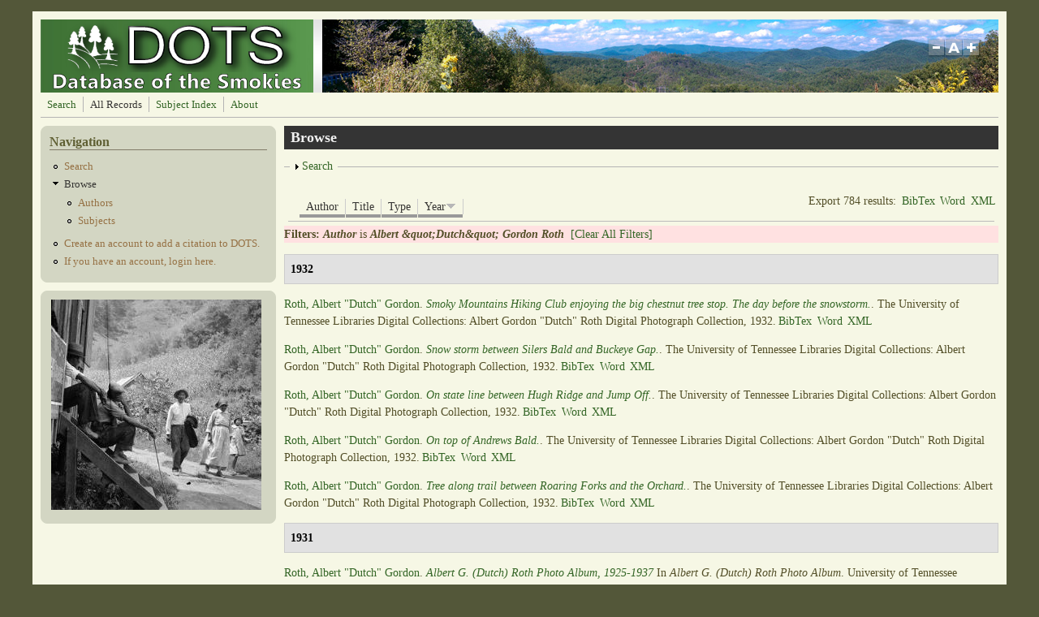

--- FILE ---
content_type: text/html; charset=utf-8
request_url: https://dots.lib.utk.edu/?q=biblio&page=21&amp%3Bf%5Bauthor%5D=817&amp%3Bs=title&amp%3Bo=asc&s=year&o=desc&f%5Bauthor%5D=6868
body_size: 537898
content:
<!DOCTYPE html PUBLIC "-//W3C//DTD XHTML+RDFa 1.0//EN"
  "http://www.w3.org/MarkUp/DTD/xhtml-rdfa-1.dtd">
<html xmlns="http://www.w3.org/1999/xhtml" xml:lang="en" version="XHTML+RDFa 1.0" dir="ltr"
  xmlns:content="http://purl.org/rss/1.0/modules/content/"
  xmlns:dc="http://purl.org/dc/terms/"
  xmlns:foaf="http://xmlns.com/foaf/0.1/"
  xmlns:og="http://ogp.me/ns#"
  xmlns:rdfs="http://www.w3.org/2000/01/rdf-schema#"
  xmlns:sioc="http://rdfs.org/sioc/ns#"
  xmlns:sioct="http://rdfs.org/sioc/types#"
  xmlns:skos="http://www.w3.org/2004/02/skos/core#"
  xmlns:xsd="http://www.w3.org/2001/XMLSchema#">

<head profile="http://www.w3.org/1999/xhtml/vocab">
  <meta http-equiv="Content-Type" content="text/html; charset=utf-8" />
<meta name="Generator" content="Drupal 7 (http://drupal.org)" />
<link rel="shortcut icon" href="https://dots.lib.utk.edu/sites/default/files/favicon4_0.png" type="image/png" />
  <title>Browse | Database of the Smokies</title>
  <style type="text/css" media="all">
@import url("https://dots.lib.utk.edu/modules/system/system.base.css?rtdqbq");
@import url("https://dots.lib.utk.edu/modules/system/system.menus.css?rtdqbq");
@import url("https://dots.lib.utk.edu/modules/system/system.messages.css?rtdqbq");
@import url("https://dots.lib.utk.edu/modules/system/system.theme.css?rtdqbq");
</style>
<style type="text/css" media="screen">
@import url("https://dots.lib.utk.edu/sites/all/libraries/shadowbox/shadowbox.css?rtdqbq");
</style>
<style type="text/css" media="print">
<!--/*--><![CDATA[/*><!--*/
#sb-container{position:relative;}#sb-overlay{display:none;}#sb-wrapper{position:relative;top:0;left:0;}#sb-loading{display:none;}

/*]]>*/-->
</style>
<style type="text/css" media="screen">
@import url("https://dots.lib.utk.edu/sites/all/modules/views_slideshow/views_slideshow.css?rtdqbq");
</style>
<style type="text/css" media="all">
@import url("https://dots.lib.utk.edu/modules/aggregator/aggregator.css?rtdqbq");
@import url("https://dots.lib.utk.edu/modules/book/book.css?rtdqbq");
@import url("https://dots.lib.utk.edu/modules/comment/comment.css?rtdqbq");
@import url("https://dots.lib.utk.edu/modules/field/theme/field.css?rtdqbq");
@import url("https://dots.lib.utk.edu/sites/all/modules/logintoboggan/logintoboggan.css?rtdqbq");
@import url("https://dots.lib.utk.edu/modules/node/node.css?rtdqbq");
@import url("https://dots.lib.utk.edu/modules/search/search.css?rtdqbq");
@import url("https://dots.lib.utk.edu/modules/user/user.css?rtdqbq");
@import url("https://dots.lib.utk.edu/modules/forum/forum.css?rtdqbq");
@import url("https://dots.lib.utk.edu/sites/all/modules/views/css/views.css?rtdqbq");
</style>
<style type="text/css" media="all">
@import url("https://dots.lib.utk.edu/sites/all/modules/colorbox/styles/default/colorbox_style.css?rtdqbq");
@import url("https://dots.lib.utk.edu/sites/all/modules/ctools/css/ctools.css?rtdqbq");
@import url("https://dots.lib.utk.edu/sites/all/modules/biblio/biblio.css?rtdqbq");
@import url("https://dots.lib.utk.edu/sites/all/modules/views_slideshow/contrib/views_slideshow_cycle/views_slideshow_cycle.css?rtdqbq");
</style>
<style type="text/css" media="all">
@import url("https://dots.lib.utk.edu/sites/all/themes/mayo/css/layout.css?rtdqbq");
@import url("https://dots.lib.utk.edu/sites/all/themes/mayo/css/style.css?rtdqbq");
@import url("https://dots.lib.utk.edu/sites/default/files/color/mayo-045e7cfc/colors.css?rtdqbq");
</style>

<!--[if IE 8]>
<link type="text/css" rel="stylesheet" href="https://dots.lib.utk.edu/sites/all/themes/mayo/css/ie8.css?rtdqbq" media="all" />
<![endif]-->

<!--[if  IE 7]>
<link type="text/css" rel="stylesheet" href="https://dots.lib.utk.edu/sites/all/themes/mayo/css/ie.css?rtdqbq" media="all" />
<![endif]-->

<!--[if IE 6]>
<link type="text/css" rel="stylesheet" href="https://dots.lib.utk.edu/sites/all/themes/mayo/css/ie6.css?rtdqbq" media="all" />
<![endif]-->
<style type="text/css" media="all">
@import url("https://dots.lib.utk.edu/sites/all/themes/mayo/css/round-sidebar.css?rtdqbq");
@import url("https://dots.lib.utk.edu/sites/all/themes/mayo/css/round-node.css?rtdqbq");
</style>
<style type="text/css" media="all">
<!--/*--><![CDATA[/*><!--*/
body{font-size:87.5%;font-family:Georgia,'Palatino Linotype','Book Antiqua','URW Palladio L',Baskerville,Meiryo,'Hiragino Mincho Pro','MS PMincho',serif;}
h1,h2,h3,h4,h5{font-family:Georgia,'Palatino Linotype','Book Antiqua','URW Palladio L',Baskerville,Meiryo,'Hiragino Mincho Pro','MS PMincho',serif;}

/*]]>*/-->
</style>
  <script type="text/javascript" src="https://dots.lib.utk.edu/misc/jquery.js?v=1.4.4"></script>
<script type="text/javascript" src="https://dots.lib.utk.edu/misc/jquery-extend-3.4.0.js?v=1.4.4"></script>
<script type="text/javascript" src="https://dots.lib.utk.edu/misc/jquery-html-prefilter-3.5.0-backport.js?v=1.4.4"></script>
<script type="text/javascript" src="https://dots.lib.utk.edu/misc/jquery.once.js?v=1.2"></script>
<script type="text/javascript" src="https://dots.lib.utk.edu/misc/drupal.js?rtdqbq"></script>
<script type="text/javascript" src="https://dots.lib.utk.edu/sites/all/libraries/shadowbox/shadowbox.js?v=3.0.3"></script>
<script type="text/javascript" src="https://dots.lib.utk.edu/sites/all/modules/shadowbox/shadowbox_auto.js?v=3.0.3"></script>
<script type="text/javascript" src="https://dots.lib.utk.edu/sites/all/modules/views_slideshow/js/views_slideshow.js?v=1.0"></script>
<script type="text/javascript" src="https://dots.lib.utk.edu/misc/form.js?v=7.96"></script>
<script type="text/javascript" src="https://dots.lib.utk.edu/sites/all/modules/colorbox/js/colorbox.js?rtdqbq"></script>
<script type="text/javascript" src="https://dots.lib.utk.edu/sites/all/modules/colorbox/styles/default/colorbox_style.js?rtdqbq"></script>
<script type="text/javascript" src="https://dots.lib.utk.edu/sites/all/libraries/jquery.cycle/jquery.cycle.all.min.js?rtdqbq"></script>
<script type="text/javascript" src="https://dots.lib.utk.edu/sites/all/libraries/json2/json2.js?rtdqbq"></script>
<script type="text/javascript" src="https://dots.lib.utk.edu/sites/all/modules/views_slideshow/contrib/views_slideshow_cycle/js/views_slideshow_cycle.js?rtdqbq"></script>
<script type="text/javascript" src="https://dots.lib.utk.edu/sites/all/modules/google_analytics/googleanalytics.js?rtdqbq"></script>
<script type="text/javascript">
<!--//--><![CDATA[//><!--
(function(i,s,o,g,r,a,m){i["GoogleAnalyticsObject"]=r;i[r]=i[r]||function(){(i[r].q=i[r].q||[]).push(arguments)},i[r].l=1*new Date();a=s.createElement(o),m=s.getElementsByTagName(o)[0];a.async=1;a.src=g;m.parentNode.insertBefore(a,m)})(window,document,"script","//www.google-analytics.com/analytics.js","ga");ga("create", "UA-5931387-23", {"cookieDomain":"auto"});ga("send", "pageview");
//--><!]]>
</script>
<script type="text/javascript" src="https://dots.lib.utk.edu/sites/all/themes/mayo/js/mayo-fontsize.js?rtdqbq"></script>
<script type="text/javascript" src="https://dots.lib.utk.edu/misc/collapse.js?v=7.96"></script>
<script type="text/javascript">
<!--//--><![CDATA[//><!--

          Shadowbox.path = "/sites/all/libraries/shadowbox/";
        
//--><!]]>
</script>
<script type="text/javascript">
<!--//--><![CDATA[//><!--
jQuery.extend(Drupal.settings, {"basePath":"\/","pathPrefix":"","setHasJsCookie":0,"ajaxPageState":{"theme":"mayo","theme_token":"jkE1-EipuHi8eYiWv5FKvRUUC53k6M8iZAGFV0ClKig","js":{"misc\/jquery.js":1,"misc\/jquery-extend-3.4.0.js":1,"misc\/jquery-html-prefilter-3.5.0-backport.js":1,"misc\/jquery.once.js":1,"misc\/drupal.js":1,"sites\/all\/libraries\/shadowbox\/shadowbox.js":1,"sites\/all\/modules\/shadowbox\/shadowbox_auto.js":1,"sites\/all\/modules\/views_slideshow\/js\/views_slideshow.js":1,"misc\/form.js":1,"sites\/all\/modules\/colorbox\/js\/colorbox.js":1,"sites\/all\/modules\/colorbox\/styles\/default\/colorbox_style.js":1,"sites\/all\/libraries\/jquery.cycle\/jquery.cycle.all.min.js":1,"sites\/all\/libraries\/json2\/json2.js":1,"sites\/all\/modules\/views_slideshow\/contrib\/views_slideshow_cycle\/js\/views_slideshow_cycle.js":1,"sites\/all\/modules\/google_analytics\/googleanalytics.js":1,"0":1,"sites\/all\/themes\/mayo\/js\/mayo-fontsize.js":1,"misc\/collapse.js":1,"1":1},"css":{"modules\/system\/system.base.css":1,"modules\/system\/system.menus.css":1,"modules\/system\/system.messages.css":1,"modules\/system\/system.theme.css":1,"sites\/all\/libraries\/shadowbox\/shadowbox.css":1,"0":1,"sites\/all\/modules\/views_slideshow\/views_slideshow.css":1,"modules\/aggregator\/aggregator.css":1,"modules\/book\/book.css":1,"modules\/comment\/comment.css":1,"modules\/field\/theme\/field.css":1,"sites\/all\/modules\/logintoboggan\/logintoboggan.css":1,"modules\/node\/node.css":1,"modules\/search\/search.css":1,"modules\/user\/user.css":1,"modules\/forum\/forum.css":1,"sites\/all\/modules\/views\/css\/views.css":1,"sites\/all\/modules\/colorbox\/styles\/default\/colorbox_style.css":1,"sites\/all\/modules\/ctools\/css\/ctools.css":1,"sites\/all\/modules\/biblio\/biblio.css":1,"sites\/all\/modules\/views_slideshow\/contrib\/views_slideshow_cycle\/views_slideshow_cycle.css":1,"sites\/all\/themes\/mayo\/css\/layout.css":1,"sites\/all\/themes\/mayo\/css\/style.css":1,"sites\/all\/themes\/mayo\/css\/colors.css":1,"sites\/all\/themes\/mayo\/css\/ie8.css":1,"sites\/all\/themes\/mayo\/css\/ie.css":1,"sites\/all\/themes\/mayo\/css\/ie6.css":1,"sites\/all\/themes\/mayo\/css\/round-sidebar.css":1,"sites\/all\/themes\/mayo\/css\/round-node.css":1,"1":1,"2":1}},"colorbox":{"opacity":"0.85","current":"{current} of {total}","previous":"\u00ab Prev","next":"Next \u00bb","close":"Close","maxWidth":"98%","maxHeight":"98%","fixed":true,"mobiledetect":true,"mobiledevicewidth":"480px","file_public_path":"\/sites\/default\/files","specificPagesDefaultValue":"admin*\nimagebrowser*\nimg_assist*\nimce*\nnode\/add\/*\nnode\/*\/edit\nprint\/*\nprintpdf\/*\nsystem\/ajax\nsystem\/ajax\/*"},"shadowbox":{"animate":true,"animateFade":true,"animSequence":"wh","auto_enable_all_images":1,"auto_gallery":0,"autoplayMovies":true,"continuous":false,"counterLimit":10,"counterType":"default","displayCounter":true,"displayNav":true,"enableKeys":true,"fadeDuration":0.35,"handleOversize":"resize","handleUnsupported":"link","initialHeight":160,"initialWidth":320,"language":"en","modal":false,"overlayColor":"#000","overlayOpacity":0.8,"resizeDuration":0.55,"showMovieControls":true,"slideshowDelay":0,"viewportPadding":20,"useSizzle":false},"viewsSlideshow":{"slideshow-block_1":{"methods":{"goToSlide":["viewsSlideshowPager","viewsSlideshowSlideCounter","viewsSlideshowCycle"],"nextSlide":["viewsSlideshowPager","viewsSlideshowSlideCounter","viewsSlideshowCycle"],"pause":["viewsSlideshowControls","viewsSlideshowCycle"],"play":["viewsSlideshowControls","viewsSlideshowCycle"],"previousSlide":["viewsSlideshowPager","viewsSlideshowSlideCounter","viewsSlideshowCycle"],"transitionBegin":["viewsSlideshowPager","viewsSlideshowSlideCounter"],"transitionEnd":[]},"paused":0}},"viewsSlideshowCycle":{"#views_slideshow_cycle_main_slideshow-block_1":{"num_divs":45,"id_prefix":"#views_slideshow_cycle_main_","div_prefix":"#views_slideshow_cycle_div_","vss_id":"slideshow-block_1","effect":"fade","transition_advanced":0,"timeout":5000,"speed":700,"delay":0,"sync":1,"random":0,"pause":1,"pause_on_click":0,"action_advanced":0,"start_paused":0,"remember_slide":0,"remember_slide_days":1,"pause_in_middle":0,"pause_when_hidden":0,"pause_when_hidden_type":"full","amount_allowed_visible":"","nowrap":0,"fixed_height":1,"items_per_slide":1,"wait_for_image_load":1,"wait_for_image_load_timeout":3000,"cleartype":0,"cleartypenobg":0,"advanced_options":"{}"}},"better_exposed_filters":{"views":{"slideshow":{"displays":{"block_1":{"filters":[]}}}}},"googleanalytics":{"trackOutbound":1,"trackMailto":1,"trackDownload":1,"trackDownloadExtensions":"7z|aac|arc|arj|asf|asx|avi|bin|csv|doc(x|m)?|dot(x|m)?|exe|flv|gif|gz|gzip|hqx|jar|jpe?g|js|mp(2|3|4|e?g)|mov(ie)?|msi|msp|pdf|phps|png|ppt(x|m)?|pot(x|m)?|pps(x|m)?|ppam|sld(x|m)?|thmx|qtm?|ra(m|r)?|sea|sit|tar|tgz|torrent|txt|wav|wma|wmv|wpd|xls(x|m|b)?|xlt(x|m)|xlam|xml|z|zip","trackColorbox":1},"urlIsAjaxTrusted":{"\/?q=biblio\u0026page=21\u0026amp%3Bf%5Bauthor%5D=817\u0026amp%3Bs=title\u0026amp%3Bo=asc\u0026s=year\u0026o=desc\u0026f%5Bauthor%5D=6868":true}});
//--><!]]>
</script>
</head>
<body class="html not-front not-logged-in one-sidebar sidebar-first page-biblio" >
  <div id="skip-link">
    <a href="#main-content" class="element-invisible element-focusable">Skip to main content</a>
  </div>
    

<div id="page-wrapper" style="width: 1200px; margin-top: 14px; margin-bottom: 14px;">
  <div id="page" style="padding: 10px;">

    <div id="header" style="height: 90px;filter:;background: url(sites/default/files/header.jpg) repeat top left;border: none;">
    <div id="header-watermark" style="">
    <div class="section clearfix">

              <div id="logo" style="padding-left: 12px; padding-top: 0px;">
        <a href="/" title="Home" rel="home">
          <img src="https://dots.lib.utk.edu/sites/default/files/dots_10_12_a_1.png" alt="Home" />
        </a>
        </div> <!-- /#logo -->
      
      
      
              <div id="header-fontsizer" style="margin-top: 23px;">
        <a href="#" class="decreaseFont" title="Decrease text size"></a>
        <a href="#" class="resetFont"    title="Restore default text size"></a>
        <a href="#" class="increaseFont" title="Increase text size"></a>
        </div>
      
      <div class="clearfix cfie"></div>

      
    </div> <!-- /.section -->
    </div> <!-- /#header-watermark -->
    </div> <!-- /#header -->

          <div id="navigation"><div class="section">
        <ul id="main-menu" class="links inline clearfix"><li class="menu-1126 first"><a href="/?q=biblio/advsearch/table&amp;reset=clear" title="">Search</a></li>
<li class="menu-448 active-trail active"><a href="/?q=biblio" title="" class="active-trail active">All Records</a></li>
<li class="menu-609"><a href="/?q=content/taxonomy-lookup">Subject Index</a></li>
<li class="menu-1080 last"><a href="/?q=about" title="">About</a></li>
</ul>              </div></div> <!-- /.section, /#navigation -->
    
    <div class="clearfix cfie"></div>

    <!-- for nice_menus, superfish -->
        
    <!-- space between menus and contents -->
    <div class="spacer clearfix cfie"></div>


    <div id="main-wrapper">
    <div id="main" class="clearfix" style="">

      
      
      
      <div class="clearfix cfie"></div>


      <!-- sidebars (left) -->
              <div id="sidebar-first" class="column sidebar" style="width: 25%;"><div class="section" style="margin-left: 0px; margin-right: 5px;">
            <div class="region region-sidebar-first">
    <div id="block-menu-menu-navigation-test" class="block block-menu clearfix">

    <h2>Navigation</h2>
  
  <div class="content">
    <ul class="menu"><li class="first leaf"><a href="/?q=biblio/advsearch" title="Advanced Search">Search</a></li>
<li class="expanded active-trail"><a href="/?q=biblio" title="" class="active-trail active">Browse</a><ul class="menu"><li class="first leaf"><a href="/?q=biblio/authors" title="">Authors</a></li>
<li class="last leaf"><a href="/?q=content/taxonomy-lookup" title="Subject Index Link">Subjects</a></li>
</ul></li>
<li class="leaf"><a href="/?q=content/account-creation-0" title="">Create an account to add a citation to DOTS.</a></li>
<li class="last leaf"><a href="/?q=user" title="Login to Add a Citation">If you have an account, login here.</a></li>
</ul>  </div>
</div>
<div id="block-views-slideshow-block-1" class="block block-views clearfix">

    
  <div class="content">
    <div class="view view-slideshow view-id-slideshow view-display-id-block_1 view-dom-id-7c14b12dc04333f52ef577857b085128">
        
  
  
      <div class="view-content">
      
  <div class="skin-default">
    
    <div id="views_slideshow_cycle_main_slideshow-block_1" class="views_slideshow_cycle_main views_slideshow_main"><div id="views_slideshow_cycle_teaser_section_slideshow-block_1" class="views-slideshow-cycle-main-frame views_slideshow_cycle_teaser_section">
  <div id="views_slideshow_cycle_div_slideshow-block_1_0" class="views-slideshow-cycle-main-frame-row views_slideshow_cycle_slide views_slideshow_slide views-row-1 views-row-odd">
  <div class="views-slideshow-cycle-main-frame-row-item views-row views-row-0 views-row-odd views-row-first">
    
  <div class="views-field views-field-field-slide">        <div class="field-content"><a href="https://digital.lib.utk.edu/collections/islandora/object/webster%3A1024" target="_blank"><img typeof="foaf:Image" src="https://dots.lib.utk.edu/sites/default/files/styles/slide/public/Gnadian%20Family%20at%20Cherokee%3AWebster.jpg?itok=KD22Bl7w" width="259" height="259" alt="" /></a></div>  </div></div>
</div>
<div id="views_slideshow_cycle_div_slideshow-block_1_1" class="views-slideshow-cycle-main-frame-row views_slideshow_cycle_slide views_slideshow_slide views-row-2 views_slideshow_cycle_hidden views-row-even">
  <div class="views-slideshow-cycle-main-frame-row-item views-row views-row-1 views-row-even">
    
  <div class="views-field views-field-field-slide">        <div class="field-content"><a href="https://digital.lib.utk.edu/collections/islandora/object/thompson%3A302" target="_blank"><img typeof="foaf:Image" src="https://dots.lib.utk.edu/sites/default/files/styles/slide/public/7.png?itok=TJfX79au" width="259" height="259" alt="" /></a></div>  </div></div>
</div>
<div id="views_slideshow_cycle_div_slideshow-block_1_2" class="views-slideshow-cycle-main-frame-row views_slideshow_cycle_slide views_slideshow_slide views-row-3 views_slideshow_cycle_hidden views-row-odd">
  <div class="views-slideshow-cycle-main-frame-row-item views-row views-row-2 views-row-odd">
    
  <div class="views-field views-field-field-slide">        <div class="field-content"><a href="https://digital.lib.utk.edu/collections/islandora/object/kintner%3A13" target="_blank"><img typeof="foaf:Image" src="https://dots.lib.utk.edu/sites/default/files/styles/slide/public/kintner1.png?itok=u0raUxNz" width="259" height="259" alt="" /></a></div>  </div></div>
</div>
<div id="views_slideshow_cycle_div_slideshow-block_1_3" class="views-slideshow-cycle-main-frame-row views_slideshow_cycle_slide views_slideshow_slide views-row-4 views_slideshow_cycle_hidden views-row-even">
  <div class="views-slideshow-cycle-main-frame-row-item views-row views-row-3 views-row-even">
    
  <div class="views-field views-field-field-slide">        <div class="field-content"><a href="https://digital.lib.utk.edu/collections/islandora/object/thompson%3A3" target="_blank"><img typeof="foaf:Image" src="https://dots.lib.utk.edu/sites/default/files/styles/slide/public/cabin.jpg?itok=eZlx_7pH" width="259" height="259" alt="" /></a></div>  </div></div>
</div>
<div id="views_slideshow_cycle_div_slideshow-block_1_4" class="views-slideshow-cycle-main-frame-row views_slideshow_cycle_slide views_slideshow_slide views-row-5 views_slideshow_cycle_hidden views-row-odd">
  <div class="views-slideshow-cycle-main-frame-row-item views-row views-row-4 views-row-odd">
    
  <div class="views-field views-field-field-slide">        <div class="field-content"><a href="https://digital.lib.utk.edu/collections/islandora/object/pcard00%3A107818" target="_blank"><img typeof="foaf:Image" src="https://dots.lib.utk.edu/sites/default/files/styles/slide/public/Newfound%20Gap%20Postcard.jpg?itok=VkD7FHKY" width="259" height="259" alt="" /></a></div>  </div></div>
</div>
<div id="views_slideshow_cycle_div_slideshow-block_1_5" class="views-slideshow-cycle-main-frame-row views_slideshow_cycle_slide views_slideshow_slide views-row-6 views_slideshow_cycle_hidden views-row-even">
  <div class="views-slideshow-cycle-main-frame-row-item views-row views-row-5 views-row-even">
    
  <div class="views-field views-field-field-slide">        <div class="field-content"><a href="https://digital.lib.utk.edu/collections/islandora/object/pcard00%3A100257" target="_blank"><img typeof="foaf:Image" src="https://dots.lib.utk.edu/sites/default/files/styles/slide/public/bearintree_0.png?itok=jpkBJaCX" width="259" height="259" alt="" /></a></div>  </div></div>
</div>
<div id="views_slideshow_cycle_div_slideshow-block_1_6" class="views-slideshow-cycle-main-frame-row views_slideshow_cycle_slide views_slideshow_slide views-row-7 views_slideshow_cycle_hidden views-row-odd">
  <div class="views-slideshow-cycle-main-frame-row-item views-row views-row-6 views-row-odd">
    
  <div class="views-field views-field-field-slide">        <div class="field-content"><a href="http://diglib.lib.utk.edu/cgi/i/image/image-idx?c=arrp%3Bview%3Dentry%3Bsubview%3Ddetail%3Bcc%3Darrp%3Bentryid%3Dx-ppi049%3Bviewid%3D1%3B&amp;q1=richard%20ogle&amp;op2=&amp;q2=&amp;op3=&amp;q3=&amp;rgn=All%2BCategories" target="_blank"><img typeof="foaf:Image" src="https://dots.lib.utk.edu/sites/default/files/styles/slide/public/16.png?itok=kpRVDdoH" width="259" height="259" alt="" /></a></div>  </div></div>
</div>
<div id="views_slideshow_cycle_div_slideshow-block_1_7" class="views-slideshow-cycle-main-frame-row views_slideshow_cycle_slide views_slideshow_slide views-row-8 views_slideshow_cycle_hidden views-row-even">
  <div class="views-slideshow-cycle-main-frame-row-item views-row views-row-7 views-row-even">
    
  <div class="views-field views-field-field-slide">        <div class="field-content"><a href="https://digital.lib.utk.edu/collections/islandora/object/pcard00%3A108322" target="_blank"><img typeof="foaf:Image" src="https://dots.lib.utk.edu/sites/default/files/styles/slide/public/Moonlight.jpg?itok=ZkR5UNGz" width="259" height="259" alt="" /></a></div>  </div></div>
</div>
<div id="views_slideshow_cycle_div_slideshow-block_1_8" class="views-slideshow-cycle-main-frame-row views_slideshow_cycle_slide views_slideshow_slide views-row-9 views_slideshow_cycle_hidden views-row-odd">
  <div class="views-slideshow-cycle-main-frame-row-item views-row views-row-8 views-row-odd">
    
  <div class="views-field views-field-field-slide">        <div class="field-content"><a href="https://digital.lib.utk.edu/collections/islandora/object/webster%3A1411" target="_blank"><img typeof="foaf:Image" src="https://dots.lib.utk.edu/sites/default/files/styles/slide/public/Odd%20tree%20formation%20on%20state%20line%3AWebster.png?itok=5--agUER" width="259" height="259" alt="" /></a></div>  </div></div>
</div>
<div id="views_slideshow_cycle_div_slideshow-block_1_9" class="views-slideshow-cycle-main-frame-row views_slideshow_cycle_slide views_slideshow_slide views-row-10 views_slideshow_cycle_hidden views-row-even">
  <div class="views-slideshow-cycle-main-frame-row-item views-row views-row-9 views-row-even">
    
  <div class="views-field views-field-field-slide">        <div class="field-content"><a href="https://digital.lib.utk.edu/collections/islandora/object/thompson%3A329" target="_blank"><img typeof="foaf:Image" src="https://dots.lib.utk.edu/sites/default/files/styles/slide/public/10.png?itok=Zerw_oiD" width="259" height="259" alt="" /></a></div>  </div></div>
</div>
<div id="views_slideshow_cycle_div_slideshow-block_1_10" class="views-slideshow-cycle-main-frame-row views_slideshow_cycle_slide views_slideshow_slide views-row-11 views_slideshow_cycle_hidden views-row-odd">
  <div class="views-slideshow-cycle-main-frame-row-item views-row views-row-10 views-row-odd">
    
  <div class="views-field views-field-field-slide">        <div class="field-content"><a href="http://diglib.lib.utk.edu/cgi/i/image/image-idx?sid=f3daaf55573bcfbbf450d90950aa5ce8%3Bq1%3Dbaskets%3Brgn1%3DAll%20Categories%3Bop2%3DAnd%3Brgn2%3DAll%20Categories%3Bxc%3D1%3Bg%3Dgsmc%3Bsize%3D20%3Bc%3Darrp%3Bc%3Darrs%3Bc%3Drth&amp;lasttype=boolean%3Bview%3Dentry%3Blastview%3Dthumbnail%3Bsubview%3Ddetail%3Bcc%3Dar" target="_blank"><img typeof="foaf:Image" src="https://dots.lib.utk.edu/sites/default/files/styles/slide/public/Basket%20Makers.jpg?itok=7KvoEz38" width="259" height="259" alt="" /></a></div>  </div></div>
</div>
<div id="views_slideshow_cycle_div_slideshow-block_1_11" class="views-slideshow-cycle-main-frame-row views_slideshow_cycle_slide views_slideshow_slide views-row-12 views_slideshow_cycle_hidden views-row-even">
  <div class="views-slideshow-cycle-main-frame-row-item views-row views-row-11 views-row-even">
    
  <div class="views-field views-field-field-slide">        <div class="field-content"><a href="https://digital.lib.utk.edu/collections/islandora/object/webster%3A1267" target="_blank"><img typeof="foaf:Image" src="https://dots.lib.utk.edu/sites/default/files/styles/slide/public/Webster.jpg?itok=s0NxdkJa" width="259" height="259" alt="" /></a></div>  </div></div>
</div>
<div id="views_slideshow_cycle_div_slideshow-block_1_12" class="views-slideshow-cycle-main-frame-row views_slideshow_cycle_slide views_slideshow_slide views-row-13 views_slideshow_cycle_hidden views-row-odd">
  <div class="views-slideshow-cycle-main-frame-row-item views-row views-row-12 views-row-odd">
    
  <div class="views-field views-field-field-slide">        <div class="field-content"><a href="http://diglib.lib.utk.edu/cgi/i/image/image-idx?sid=f3daaf55573bcfbbf450d90950aa5ce8%3Bq1%3Dbaskets%3Brgn1%3DAll%20Categories%3Bop2%3DAnd%3Brgn2%3DAll%20Categories%3Bxc%3D1%3Bg%3Dgsmc%3Bc%3Darrp%3Bc%3Darrs%3Bc%3Drth%3Bsize%3D20&amp;lasttype=boolean%3Bview%3Dentry%3Blastview%3Dthumbnail%3Bsubview%3Ddetail%3Bcc%3Dar" target="_blank"><img typeof="foaf:Image" src="https://dots.lib.utk.edu/sites/default/files/styles/slide/public/18.png?itok=YBZZuU_E" width="259" height="259" alt="" /></a></div>  </div></div>
</div>
<div id="views_slideshow_cycle_div_slideshow-block_1_13" class="views-slideshow-cycle-main-frame-row views_slideshow_cycle_slide views_slideshow_slide views-row-14 views_slideshow_cycle_hidden views-row-even">
  <div class="views-slideshow-cycle-main-frame-row-item views-row views-row-13 views-row-even">
    
  <div class="views-field views-field-field-slide">        <div class="field-content"><a href="https://digital.lib.utk.edu/collections/islandora/object/pcard00%3A106216" target="_blank"><img typeof="foaf:Image" src="https://dots.lib.utk.edu/sites/default/files/styles/slide/public/Beautiful%20Fall%20Colors%20Postcard.jpg?itok=C_tMPAQB" width="259" height="259" alt="" /></a></div>  </div></div>
</div>
<div id="views_slideshow_cycle_div_slideshow-block_1_14" class="views-slideshow-cycle-main-frame-row views_slideshow_cycle_slide views_slideshow_slide views-row-15 views_slideshow_cycle_hidden views-row-odd">
  <div class="views-slideshow-cycle-main-frame-row-item views-row views-row-14 views-row-odd">
    
  <div class="views-field views-field-field-slide">        <div class="field-content"><a href="https://digital.lib.utk.edu/collections/islandora/object/thompson%3A250" target="_blank"><img typeof="foaf:Image" src="https://dots.lib.utk.edu/sites/default/files/styles/slide/public/15.png?itok=u1VjGWIT" width="259" height="259" alt="" /></a></div>  </div></div>
</div>
<div id="views_slideshow_cycle_div_slideshow-block_1_15" class="views-slideshow-cycle-main-frame-row views_slideshow_cycle_slide views_slideshow_slide views-row-16 views_slideshow_cycle_hidden views-row-even">
  <div class="views-slideshow-cycle-main-frame-row-item views-row views-row-15 views-row-even">
    
  <div class="views-field views-field-field-slide">        <div class="field-content"><a href="https://digital.lib.utk.edu/collections/islandora/object/roth%3A2880" target="_blank"><img typeof="foaf:Image" src="https://dots.lib.utk.edu/sites/default/files/styles/slide/public/13.png?itok=x-cm8Y-3" width="259" height="259" alt="" /></a></div>  </div></div>
</div>
<div id="views_slideshow_cycle_div_slideshow-block_1_16" class="views-slideshow-cycle-main-frame-row views_slideshow_cycle_slide views_slideshow_slide views-row-17 views_slideshow_cycle_hidden views-row-odd">
  <div class="views-slideshow-cycle-main-frame-row-item views-row views-row-16 views-row-odd">
    
  <div class="views-field views-field-field-slide">        <div class="field-content"><a href="https://digital.lib.utk.edu/collections/islandora/object/pcard00%3A106942" target="_blank"><img typeof="foaf:Image" src="https://dots.lib.utk.edu/sites/default/files/styles/slide/public/The%20Chimney%20Tops.png?itok=Iv2uP-98" width="259" height="259" alt="" /></a></div>  </div></div>
</div>
<div id="views_slideshow_cycle_div_slideshow-block_1_17" class="views-slideshow-cycle-main-frame-row views_slideshow_cycle_slide views_slideshow_slide views-row-18 views_slideshow_cycle_hidden views-row-even">
  <div class="views-slideshow-cycle-main-frame-row-item views-row views-row-17 views-row-even">
    
  <div class="views-field views-field-field-slide">        <div class="field-content"><a href="https://digital.lib.utk.edu/collections/islandora/object/thompson%3A89" target="_blank"><img typeof="foaf:Image" src="https://dots.lib.utk.edu/sites/default/files/styles/slide/public/8.png?itok=CRWepqde" width="259" height="259" alt="" /></a></div>  </div></div>
</div>
<div id="views_slideshow_cycle_div_slideshow-block_1_18" class="views-slideshow-cycle-main-frame-row views_slideshow_cycle_slide views_slideshow_slide views-row-19 views_slideshow_cycle_hidden views-row-odd">
  <div class="views-slideshow-cycle-main-frame-row-item views-row views-row-18 views-row-odd">
    
  <div class="views-field views-field-field-slide">        <div class="field-content"><a href="https://digital.lib.utk.edu/collections/islandora/object/thompson%3A90" target="_blank"><img typeof="foaf:Image" src="https://dots.lib.utk.edu/sites/default/files/styles/slide/public/11.png?itok=iYWpjcq2" width="259" height="259" alt="" /></a></div>  </div></div>
</div>
<div id="views_slideshow_cycle_div_slideshow-block_1_19" class="views-slideshow-cycle-main-frame-row views_slideshow_cycle_slide views_slideshow_slide views-row-20 views_slideshow_cycle_hidden views-row-even">
  <div class="views-slideshow-cycle-main-frame-row-item views-row views-row-19 views-row-even">
    
  <div class="views-field views-field-field-slide">        <div class="field-content"><a href="https://digital.lib.utk.edu/collections/islandora/object/derris%3A701" target="_blank"><img typeof="foaf:Image" src="https://dots.lib.utk.edu/sites/default/files/styles/slide/public/Little%20River.jpg?itok=MGOAltZO" width="259" height="259" alt="" /></a></div>  </div></div>
</div>
<div id="views_slideshow_cycle_div_slideshow-block_1_20" class="views-slideshow-cycle-main-frame-row views_slideshow_cycle_slide views_slideshow_slide views-row-21 views_slideshow_cycle_hidden views-row-odd">
  <div class="views-slideshow-cycle-main-frame-row-item views-row views-row-20 views-row-odd">
    
  <div class="views-field views-field-field-slide">        <div class="field-content"><a href="https://digital.lib.utk.edu/collections/islandora/object/thompson%3A151" target="_blank"><img typeof="foaf:Image" src="https://dots.lib.utk.edu/sites/default/files/styles/slide/public/Mountain%20Ferns.jpg?itok=z7l8sTj9" width="259" height="259" alt="" /></a></div>  </div></div>
</div>
<div id="views_slideshow_cycle_div_slideshow-block_1_21" class="views-slideshow-cycle-main-frame-row views_slideshow_cycle_slide views_slideshow_slide views-row-22 views_slideshow_cycle_hidden views-row-even">
  <div class="views-slideshow-cycle-main-frame-row-item views-row views-row-21 views-row-even">
    
  <div class="views-field views-field-field-slide">        <div class="field-content"><a href="https://digital.lib.utk.edu/collections/islandora/object/thompson%3A386" target="_blank"><img typeof="foaf:Image" src="https://dots.lib.utk.edu/sites/default/files/styles/slide/public/14.png?itok=SWpjn700" width="259" height="259" alt="" /></a></div>  </div></div>
</div>
<div id="views_slideshow_cycle_div_slideshow-block_1_22" class="views-slideshow-cycle-main-frame-row views_slideshow_cycle_slide views_slideshow_slide views-row-23 views_slideshow_cycle_hidden views-row-odd">
  <div class="views-slideshow-cycle-main-frame-row-item views-row views-row-22 views-row-odd">
    
  <div class="views-field views-field-field-slide">        <div class="field-content"><a href="https://digital.lib.utk.edu/collections/islandora/object/wcc%3A283" target="_blank"><img typeof="foaf:Image" src="https://dots.lib.utk.edu/sites/default/files/styles/slide/public/1.png?itok=m5v_KKuN" width="259" height="259" alt="" /></a></div>  </div></div>
</div>
<div id="views_slideshow_cycle_div_slideshow-block_1_23" class="views-slideshow-cycle-main-frame-row views_slideshow_cycle_slide views_slideshow_slide views-row-24 views_slideshow_cycle_hidden views-row-even">
  <div class="views-slideshow-cycle-main-frame-row-item views-row views-row-23 views-row-even">
    
  <div class="views-field views-field-field-slide">        <div class="field-content"><a href="https://digital.lib.utk.edu/collections/islandora/object/pcard00%3A100206" target="_blank"><img typeof="foaf:Image" src="https://dots.lib.utk.edu/sites/default/files/styles/slide/public/mists.jpg?itok=7n3ayMpZ" width="259" height="259" alt="" /></a></div>  </div></div>
</div>
<div id="views_slideshow_cycle_div_slideshow-block_1_24" class="views-slideshow-cycle-main-frame-row views_slideshow_cycle_slide views_slideshow_slide views-row-25 views_slideshow_cycle_hidden views-row-odd">
  <div class="views-slideshow-cycle-main-frame-row-item views-row views-row-24 views-row-odd">
    
  <div class="views-field views-field-field-slide">        <div class="field-content"><a href="http://www.lib.utk.edu/digitalcollections/gsm.html" target="_blank"><img typeof="foaf:Image" src="https://dots.lib.utk.edu/sites/default/files/styles/slide/public/20.png?itok=rrcnDctj" width="259" height="259" alt="" /></a></div>  </div></div>
</div>
<div id="views_slideshow_cycle_div_slideshow-block_1_25" class="views-slideshow-cycle-main-frame-row views_slideshow_cycle_slide views_slideshow_slide views-row-26 views_slideshow_cycle_hidden views-row-even">
  <div class="views-slideshow-cycle-main-frame-row-item views-row views-row-25 views-row-even">
    
  <div class="views-field views-field-field-slide">        <div class="field-content"><a href="https://digital.lib.utk.edu/collections/islandora/object/thompson%3A96" target="_blank"><img typeof="foaf:Image" src="https://dots.lib.utk.edu/sites/default/files/styles/slide/public/12.png?itok=tmdYmiVK" width="259" height="259" alt="" /></a></div>  </div></div>
</div>
<div id="views_slideshow_cycle_div_slideshow-block_1_26" class="views-slideshow-cycle-main-frame-row views_slideshow_cycle_slide views_slideshow_slide views-row-27 views_slideshow_cycle_hidden views-row-odd">
  <div class="views-slideshow-cycle-main-frame-row-item views-row views-row-26 views-row-odd">
    
  <div class="views-field views-field-field-slide">        <div class="field-content"><a href="https://digital.lib.utk.edu/collections/islandora/object/pcard00%3A106987" target="_blank"><img typeof="foaf:Image" src="https://dots.lib.utk.edu/sites/default/files/styles/slide/public/azalea.jpg?itok=Bz1C4-Pf" width="259" height="259" alt="" /></a></div>  </div></div>
</div>
<div id="views_slideshow_cycle_div_slideshow-block_1_27" class="views-slideshow-cycle-main-frame-row views_slideshow_cycle_slide views_slideshow_slide views-row-28 views_slideshow_cycle_hidden views-row-even">
  <div class="views-slideshow-cycle-main-frame-row-item views-row views-row-27 views-row-even">
    
  <div class="views-field views-field-field-slide">        <div class="field-content"><a href="https://digital.lib.utk.edu/collections/islandora/object/roth%3A2116" target="_blank"><img typeof="foaf:Image" src="https://dots.lib.utk.edu/sites/default/files/styles/slide/public/Rainbow%20Falls%3ARoth.jpg?itok=V27s-CBM" width="259" height="259" alt="" /></a></div>  </div></div>
</div>
<div id="views_slideshow_cycle_div_slideshow-block_1_28" class="views-slideshow-cycle-main-frame-row views_slideshow_cycle_slide views_slideshow_slide views-row-29 views_slideshow_cycle_hidden views-row-odd">
  <div class="views-slideshow-cycle-main-frame-row-item views-row views-row-28 views-row-odd">
    
  <div class="views-field views-field-field-slide">        <div class="field-content"><a href="https://digital.lib.utk.edu/collections/islandora/object/webster%3A1269" target="_blank"><img typeof="foaf:Image" src="https://dots.lib.utk.edu/sites/default/files/styles/slide/public/Big%20Chesnut.%20Porters%20Flats.jpg?itok=LLCwBr4Q" width="259" height="259" alt="" /></a></div>  </div></div>
</div>
<div id="views_slideshow_cycle_div_slideshow-block_1_29" class="views-slideshow-cycle-main-frame-row views_slideshow_cycle_slide views_slideshow_slide views-row-30 views_slideshow_cycle_hidden views-row-even">
  <div class="views-slideshow-cycle-main-frame-row-item views-row views-row-29 views-row-even">
    
  <div class="views-field views-field-field-slide">        <div class="field-content"><a href="https://digital.lib.utk.edu/collections/islandora/object/wcc%3A278" target="_blank"><img typeof="foaf:Image" src="https://dots.lib.utk.edu/sites/default/files/styles/slide/public/2.png?itok=xpkuxq2X" width="259" height="259" alt="" /></a></div>  </div></div>
</div>
<div id="views_slideshow_cycle_div_slideshow-block_1_30" class="views-slideshow-cycle-main-frame-row views_slideshow_cycle_slide views_slideshow_slide views-row-31 views_slideshow_cycle_hidden views-row-odd">
  <div class="views-slideshow-cycle-main-frame-row-item views-row views-row-30 views-row-odd">
    
  <div class="views-field views-field-field-slide">        <div class="field-content"><a href="https://digital.lib.utk.edu/collections/islandora/object/webster%3A1120" target="_blank"><img typeof="foaf:Image" src="https://dots.lib.utk.edu/sites/default/files/styles/slide/public/Webster3.jpg?itok=Z2vrByrE" width="259" height="259" alt="" /></a></div>  </div></div>
</div>
<div id="views_slideshow_cycle_div_slideshow-block_1_31" class="views-slideshow-cycle-main-frame-row views_slideshow_cycle_slide views_slideshow_slide views-row-32 views_slideshow_cycle_hidden views-row-even">
  <div class="views-slideshow-cycle-main-frame-row-item views-row views-row-31 views-row-even">
    
  <div class="views-field views-field-field-slide">        <div class="field-content"><a href="https://digital.lib.utk.edu/collections/islandora/object/webster%3A1065" target="_blank"><img typeof="foaf:Image" src="https://dots.lib.utk.edu/sites/default/files/styles/slide/public/webster2.jpg?itok=LgYyC6QW" width="259" height="259" alt="" /></a></div>  </div></div>
</div>
<div id="views_slideshow_cycle_div_slideshow-block_1_32" class="views-slideshow-cycle-main-frame-row views_slideshow_cycle_slide views_slideshow_slide views-row-33 views_slideshow_cycle_hidden views-row-odd">
  <div class="views-slideshow-cycle-main-frame-row-item views-row views-row-32 views-row-odd">
    
  <div class="views-field views-field-field-slide">        <div class="field-content"><a href="https://digital.lib.utk.edu/collections/islandora/object/kintner%3A1" target="_blank"><img typeof="foaf:Image" src="https://dots.lib.utk.edu/sites/default/files/styles/slide/public/Kintner2.png?itok=ULuJJHA2" width="259" height="259" alt="" /></a></div>  </div></div>
</div>
<div id="views_slideshow_cycle_div_slideshow-block_1_33" class="views-slideshow-cycle-main-frame-row views_slideshow_cycle_slide views_slideshow_slide views-row-34 views_slideshow_cycle_hidden views-row-even">
  <div class="views-slideshow-cycle-main-frame-row-item views-row views-row-33 views-row-even">
    
  <div class="views-field views-field-field-slide">        <div class="field-content"><a href="https://digital.lib.utk.edu/collections/islandora/object/wcc%3A313" target="_blank"><img typeof="foaf:Image" src="https://dots.lib.utk.edu/sites/default/files/styles/slide/public/3.png?itok=u35HaQF1" width="259" height="259" alt="" /></a></div>  </div></div>
</div>
<div id="views_slideshow_cycle_div_slideshow-block_1_34" class="views-slideshow-cycle-main-frame-row views_slideshow_cycle_slide views_slideshow_slide views-row-35 views_slideshow_cycle_hidden views-row-odd">
  <div class="views-slideshow-cycle-main-frame-row-item views-row views-row-34 views-row-odd">
    
  <div class="views-field views-field-field-slide">        <div class="field-content"><a href="https://digital.lib.utk.edu/collections/islandora/object/roth%3A2977" target="_blank"><img typeof="foaf:Image" src="https://dots.lib.utk.edu/sites/default/files/styles/slide/public/6.png?itok=U1Aq8DQv" width="259" height="259" alt="" /></a></div>  </div></div>
</div>
<div id="views_slideshow_cycle_div_slideshow-block_1_35" class="views-slideshow-cycle-main-frame-row views_slideshow_cycle_slide views_slideshow_slide views-row-36 views_slideshow_cycle_hidden views-row-even">
  <div class="views-slideshow-cycle-main-frame-row-item views-row views-row-35 views-row-even">
    
  <div class="views-field views-field-field-slide">        <div class="field-content"><a href="https://digital.lib.utk.edu/collections/islandora/object/kintner%3A48" target="_blank"><img typeof="foaf:Image" src="https://dots.lib.utk.edu/sites/default/files/styles/slide/public/kintner.png?itok=H83G7_5I" width="259" height="259" alt="" /></a></div>  </div></div>
</div>
<div id="views_slideshow_cycle_div_slideshow-block_1_36" class="views-slideshow-cycle-main-frame-row views_slideshow_cycle_slide views_slideshow_slide views-row-37 views_slideshow_cycle_hidden views-row-odd">
  <div class="views-slideshow-cycle-main-frame-row-item views-row views-row-36 views-row-odd">
    
  <div class="views-field views-field-field-slide">        <div class="field-content"><a href="https://digital.lib.utk.edu/collections/islandora/object/roth%3A2759" target="_blank"><img typeof="foaf:Image" src="https://dots.lib.utk.edu/sites/default/files/styles/slide/public/5.png?itok=E7S2rlq7" width="259" height="259" alt="" /></a></div>  </div></div>
</div>
<div id="views_slideshow_cycle_div_slideshow-block_1_37" class="views-slideshow-cycle-main-frame-row views_slideshow_cycle_slide views_slideshow_slide views-row-38 views_slideshow_cycle_hidden views-row-even">
  <div class="views-slideshow-cycle-main-frame-row-item views-row views-row-37 views-row-even">
    
  <div class="views-field views-field-field-slide">        <div class="field-content"><a href="https://digital.lib.utk.edu/collections/islandora/object/derris%3A594" target="_blank"><img typeof="foaf:Image" src="https://dots.lib.utk.edu/sites/default/files/styles/slide/public/Cades%20Cove.jpg?itok=4c8PBnwu" width="259" height="259" alt="" /></a></div>  </div></div>
</div>
<div id="views_slideshow_cycle_div_slideshow-block_1_38" class="views-slideshow-cycle-main-frame-row views_slideshow_cycle_slide views_slideshow_slide views-row-39 views_slideshow_cycle_hidden views-row-odd">
  <div class="views-slideshow-cycle-main-frame-row-item views-row views-row-38 views-row-odd">
    
  <div class="views-field views-field-field-slide">        <div class="field-content"><a href="https://digital.lib.utk.edu/collections/islandora/object/thompson%3A293" target="_blank"><img typeof="foaf:Image" src="https://dots.lib.utk.edu/sites/default/files/styles/slide/public/FishingLittleRiver.jpg?itok=A9BkoVyf" width="259" height="259" alt="" /></a></div>  </div></div>
</div>
<div id="views_slideshow_cycle_div_slideshow-block_1_39" class="views-slideshow-cycle-main-frame-row views_slideshow_cycle_slide views_slideshow_slide views-row-40 views_slideshow_cycle_hidden views-row-even">
  <div class="views-slideshow-cycle-main-frame-row-item views-row views-row-39 views-row-even">
    
  <div class="views-field views-field-field-slide">        <div class="field-content"><a href="https://digital.lib.utk.edu/collections/islandora/object/50yrcove%3A1238" target="_blank"><img typeof="foaf:Image" src="https://dots.lib.utk.edu/sites/default/files/styles/slide/public/John%20W.%20Oliver%20with%20mail%20bags.jpg?itok=ogZAu84P" width="259" height="259" alt="" /></a></div>  </div></div>
</div>
<div id="views_slideshow_cycle_div_slideshow-block_1_40" class="views-slideshow-cycle-main-frame-row views_slideshow_cycle_slide views_slideshow_slide views-row-41 views_slideshow_cycle_hidden views-row-odd">
  <div class="views-slideshow-cycle-main-frame-row-item views-row views-row-40 views-row-odd">
    
  <div class="views-field views-field-field-slide">        <div class="field-content"><a href="https://digital.lib.utk.edu/collections/islandora/object/thompson%3A235" target="_blank"><img typeof="foaf:Image" src="https://dots.lib.utk.edu/sites/default/files/styles/slide/public/Old%20Growth%20Tree%3AThompson%20Brothers_0.jpg?itok=3rjXepdn" width="259" height="259" alt="" /></a></div>  </div></div>
</div>
<div id="views_slideshow_cycle_div_slideshow-block_1_41" class="views-slideshow-cycle-main-frame-row views_slideshow_cycle_slide views_slideshow_slide views-row-42 views_slideshow_cycle_hidden views-row-even">
  <div class="views-slideshow-cycle-main-frame-row-item views-row views-row-41 views-row-even">
    
  <div class="views-field views-field-field-slide">        <div class="field-content"><a href="https://digital.lib.utk.edu/collections/islandora/object/thompson%3A307" target="_blank"><img typeof="foaf:Image" src="https://dots.lib.utk.edu/sites/default/files/styles/slide/public/9.png?itok=yAir_Uk-" width="259" height="259" alt="" /></a></div>  </div></div>
</div>
<div id="views_slideshow_cycle_div_slideshow-block_1_42" class="views-slideshow-cycle-main-frame-row views_slideshow_cycle_slide views_slideshow_slide views-row-43 views_slideshow_cycle_hidden views-row-odd">
  <div class="views-slideshow-cycle-main-frame-row-item views-row views-row-42 views-row-odd">
    
  <div class="views-field views-field-field-slide">        <div class="field-content"><a href="https://digital.lib.utk.edu/collections/islandora/object/derris%3A770" target="_blank"><img typeof="foaf:Image" src="https://dots.lib.utk.edu/sites/default/files/styles/slide/public/Chimney%20Tops.jpg?itok=qPtH1wtC" width="259" height="259" alt="" /></a></div>  </div></div>
</div>
<div id="views_slideshow_cycle_div_slideshow-block_1_43" class="views-slideshow-cycle-main-frame-row views_slideshow_cycle_slide views_slideshow_slide views-row-44 views_slideshow_cycle_hidden views-row-even">
  <div class="views-slideshow-cycle-main-frame-row-item views-row views-row-43 views-row-even">
    
  <div class="views-field views-field-field-slide">        <div class="field-content"><a href="http://diglib.lib.utk.edu/cgi/i/image/image-idx?sid=d520844dc17db0cb29b4c211e37ae38d%3Bq1%3Dogle%3Brgn1%3DAll%20Categories%3Bop2%3DAnd%3Brgn2%3DAll%20Categories%3Bg%3Dpbph%3Bsize%3D20%3Bc%3Darrp&amp;lasttype=boolean%3Bview%3Dentry%3Blastview%3Dthumbnail%3Bsubview%3Ddetail%3Bcc%3Darrp%3Bentryid%3Dx-aai0067%3B" target="_blank"><img typeof="foaf:Image" src="https://dots.lib.utk.edu/sites/default/files/styles/slide/public/17.png?itok=tC42zf9a" width="259" height="259" alt="" /></a></div>  </div></div>
</div>
<div id="views_slideshow_cycle_div_slideshow-block_1_44" class="views-slideshow-cycle-main-frame-row views_slideshow_cycle_slide views_slideshow_slide views-row-45 views_slideshow_cycle_hidden views-row-odd">
  <div class="views-slideshow-cycle-main-frame-row-item views-row views-row-44 views-row-odd views-row-last">
    
  <div class="views-field views-field-field-slide">        <div class="field-content"><a href="https://digital.lib.utk.edu/collections/islandora/object/webster%3A1060" target="_blank"><img typeof="foaf:Image" src="https://dots.lib.utk.edu/sites/default/files/styles/slide/public/MarkTest.jpg?itok=X3TbR8PR" width="259" height="259" alt="" /></a></div>  </div></div>
</div>
</div>
</div>
      </div>
    </div>
  
  
  
  
  
  
</div>  </div>
</div>
  </div>
        </div></div> <!-- /.section, /#sidebar-first -->
            

      <!-- main content -->
      <div id="content" class="column" style="width: 75%;"><div class="section" style="margin-left: 5px; margin-right: 0px;">

        
        
        <a id="main-content"></a>
                <h1 class="title" id="page-title">Browse</h1>                <div class="tabs"></div>                          <div class="region region-content">
    <div id="block-system-main" class="block block-system clearfix">

    
  <div class="content">
    <div id="biblio-header" class="clear-block"><form action="/?q=biblio&amp;page=21&amp;amp%3Bf%5Bauthor%5D=817&amp;amp%3Bs=title&amp;amp%3Bo=asc&amp;s=year&amp;o=desc&amp;f%5Bauthor%5D=6868" method="post" id="biblio-search-form" accept-charset="UTF-8"><div><fieldset class="collapsible collapsed form-wrapper" id="edit-search-form"><legend><span class="fieldset-legend">Search</span></legend><div class="fieldset-wrapper"><div class="container-inline biblio-search clear-block"><div class="form-item form-type-textfield form-item-keys">
  <input type="text" id="edit-keys" name="keys" value="" size="25" maxlength="255" class="form-text" />
</div>
<input type="submit" id="edit-submit" name="op" value="Biblio search" class="form-submit" /></div><fieldset class="collapsible collapsed form-wrapper" id="edit-filters"><legend><span class="fieldset-legend">Show only items where</span></legend><div class="fieldset-wrapper"><div class="exposed-filters"><div class="clearfix form-wrapper" id="edit-status"><div class="filters form-wrapper" id="edit-filters--2"><div class="form-item form-type-select form-item-author">
  <label for="edit-author">Author </label>
 <select id="edit-author" name="author" class="form-select"><option value="any" selected="selected">any</option><option value="7967"></option><option value="8205"></option><option value="6674"></option><option value="8160">/A, N </option><option value="3621">A. D. Smith &amp; Co.</option><option value="4030">Aaron, Reed </option><option value="6027">Abbey, Edward </option><option value="2182">Abbott, Stanley W</option><option value="8179">Abbott, Lawrence </option><option value="6373">Abbuehl, Edward H</option><option value="757">Abella, Scott R</option><option value="6784">Abernathy, A. R</option><option value="7678">Abla, Scott A</option><option value="7483">Abolafia, J. </option><option value="7782">Aboughanem-Sabanadzovic, N </option><option value="6366">Abrams, M. D</option><option value="3441">Abramson, Rudy </option><option value="2854">Ackerman, Kathy Cantley</option><option value="1254">Ackerman, Bruce B</option><option value="3019">Acuff, Roy </option><option value="4489">Adair, Mary </option><option value="7711">Adamonyte, Grazina </option><option value="6973">Adams, Frazier B</option><option value="7996">Adams, Paul J.</option><option value="6920">Adams, Harold S</option><option value="2519">Adams, Mary Beth </option><option value="429">Adams, Elmer C</option><option value="2384">Adams, Inez </option><option value="3243">Adams, Richard N.</option><option value="1046">Adams, Michael J</option><option value="6521">Adams, Harold S</option><option value="8296">Adams, Sheila Kay</option><option value="7940">Adams, Harold S.</option><option value="2855">Adams, Kevin </option><option value="2616">Adams, Paul Jay</option><option value="7963">Adams, Alan B</option><option value="6180">Adams, Gerald Drayson</option><option value="8032">Adams, Kevin </option><option value="7942">Adams, Harold S.</option><option value="6258">Adams, Dean C</option><option value="3020">Adams, Ansel </option><option value="7363">Adamski, John H</option><option value="2765">Adjemian, Jennifer </option><option value="5618">Adkins, Leonard M</option><option value="7214">Adler, Frederick R</option><option value="3932">Adler, Peter H</option><option value="8504">Administration, United States Fed</option><option value="4845">Aerial Photography Services</option><option value="5786">Ager, John </option><option value="5907">Aher, Jackie </option><option value="8172">Ahillen, Steve </option><option value="758">Ahles, Harry E</option><option value="2234">Ahlman, Todd </option><option value="3191">Ahmed, Mamun </option><option value="759">Aiken, Marie </option><option value="7210">Aiken, Elisabeth C</option><option value="381">Aiken, Gene </option><option value="8595">Akee, Randall </option><option value="2036">Akee, Randall K Q</option><option value="7246">Albee, Thomas F</option><option value="2750">Albertson, Earl M</option><option value="7348">Albrecht, Matthew A</option><option value="6220">Albrecht, Chris </option><option value="382">Albright, Rodney </option><option value="2804">Albright, Stanley L</option><option value="383">Albright, Priscilla </option><option value="2346">Albright, John </option><option value="4736">Albury, Kristene </option><option value="4486">Alderman, John Anthony</option><option value="3457">Alderman, Pat </option><option value="7240">Alderson, G </option><option value="7636">Aldrich, Serena R</option><option value="2405">Aldrich, John W</option><option value="6871">Aleinikoff, J. N</option><option value="5829">Alex, Nan </option><option value="622">Alexander, Lynn </option><option value="5963">Alexander, Bill </option><option value="4432">Alexander, Jane </option><option value="6916">Alexander, Bob </option><option value="4431">Alexander, Tom </option><option value="7298">Alexander, Mark </option><option value="3837">Alexander, Charles P</option><option value="761">Alford,  R</option><option value="2763">Alfrey, Adam H</option><option value="762">Alldredge, Matthew W</option><option value="765">Allen, Hunter </option><option value="1476">Allen, Jonathan </option><option value="8379">Allen, Jessica L.</option><option value="3543">Allen, Martha Noburn</option><option value="5109">Allen, Patsy </option><option value="4836">Allen, Caffilene </option><option value="5693">Allen, Penelope Johnson</option><option value="5171">Allen, LaDelle </option><option value="5691">Allen, Joseph </option><option value="3216">Allen, Shirley W.</option><option value="768">Allen, Thomas R</option><option value="6376">Allen, Lee </option><option value="7241">Allen, Gary C</option><option value="7164">Allen, S. D</option><option value="5003">Allen, W. C.</option><option value="4321">Allen Map Co.</option><option value="4177">Allenbaugh, JoAnne </option><option value="5878">Aller, Joan E</option><option value="5546">Alley, Felix E</option><option value="7224">Allison, Amanda L</option><option value="7548">Allison, Carolyn </option><option value="5479">Aloysious</option><option value="5635">Alsop, Fred J</option><option value="500">Alston, Mark </option><option value="5018">Alt, Jeff </option><option value="4378">Alther, Lisa </option><option value="5671">Altman, Heidi M</option><option value="8328">Alvarez, Ted </option><option value="2600">Alverson, Andrew J</option><option value="2376">Alvic, Philis </option><option value="435">Amason, Jessica Hope </option><option value="7740">Amason, J. H.</option><option value="6448">Ambler, Susan </option><option value="770">Ambler, Dr C P</option><option value="771">Ambrose, Jonathan P</option><option value="3270">Ambrosia, Vincent Gerard</option><option value="4411">AMEC Environment &amp; Infrastructure, Inc.</option><option value="4308">American Airlines</option><option value="4208">American Crystallographic Assocation</option><option value="2148">Ames, Roger B</option><option value="6086">Amick, H. C</option><option value="778">Amman, Gene D</option><option value="2973">Ammons, Ashel E</option><option value="5410">Amos, James L</option><option value="7243">Amusement/Recreation Marketing Services, Inc.</option><option value="8424">Anagnostou, Marios N.</option><option value="8422">Anagnostou, Emmanouil N.</option><option value="7374">Anchutin, J. </option><option value="5668">Anders, Linda </option><option value="6378">Andersen, Christian P</option><option value="8633">Andersen, Lauren M.</option><option value="4289">Anderson, William A</option><option value="7344">Anderson, Rebecca M</option><option value="7944">Anderson, Eric Douglas</option><option value="5625">Anderson, Nina L</option><option value="8357">Anderson, Joel </option><option value="1512">Anderson, Bridget </option><option value="5965">Anderson, Jean </option><option value="6347">Anderson, Joe </option><option value="918">Anderson, Robert S</option><option value="7343">Anderson, Roger C</option><option value="8454">Anderson, Geneva </option><option value="783">Anderson, Lewis E</option><option value="6068">Anderson, Christine </option><option value="3229">Anderson, William L</option><option value="6388">Anderson, R. C</option><option value="5504">Anderson, Larry </option><option value="8578">Anderson, E.D. </option><option value="8303">Andrade, Roy </option><option value="4849">Andreadis, Paul Timothy</option><option value="6336">Andrew, S. </option><option value="2308">Andrews, Susan </option><option value="4420">Andrews, James </option><option value="785">Aneja, Viney P</option><option value="2037">Angold, William </option><option value="864">Angold, Adrian </option><option value="2324">Angst, Michael G</option><option value="6078">Anna Porter Public Library</option><option value="433">Anonymous</option><option value="7605">Aplin, Matthew Williams</option><option value="8107">Apodaca, J.J. </option><option value="4029">Appalachian Club in Elkmont</option><option value="3033">Appalachian Consortium</option><option value="7400">Appalachian Land Ownership Task Force</option><option value="7401">Appalachian Regional Commission</option><option value="3333">Appalachian Trail Conference</option><option value="6212">Apted, Michael </option><option value="5421">ARBC Committee</option><option value="1087">Arbuckle, Karen L</option><option value="5601">ARCADIS G&amp;M of North Carolina, Inc.</option><option value="558">Arch, Davey </option><option value="7821">Archer, A.F. </option><option value="4852">Archer, Joseph </option><option value="3627">Archer, Allan F</option><option value="4952">Archer, C. </option><option value="5104">Archer, Sue </option><option value="8226">Ardoin, Nicole M.</option><option value="1838">Ardoin, Nicole M</option><option value="3487">Arends, Ernesto </option><option value="7752">Armbrister, Michael R</option><option value="6163">Armenta, Sandra </option><option value="3040">Armitage, Brian J</option><option value="5178">Armstrong, Mary Rachel</option><option value="5210">Armstrong, Aletha May</option><option value="5976">Arneach, Lloyd </option><option value="4091">Arnett, Foster </option><option value="3445">Arnold, Gage </option><option value="3165">Arnold, Dorothy Andora</option><option value="7911">Arnts, Robert R.</option><option value="6969">Arrandale, Tom </option><option value="5606">Arrants, Rebecca Campbell</option><option value="7849">Arthur, John Preston</option><option value="7179">Ary, Susan </option><option value="2438">Asbury, Francis </option><option value="4531">Ascher, John (Pete)</option><option value="3949">Ash, Andrew N</option><option value="1969">Ashbrook, Craig M</option><option value="2656">Ashburn, Elmer L</option><option value="2732">Ashe, W W</option><option value="3629">Asheville Endangered Species Field Office</option><option value="2626">Asheville Postcard Company</option><option value="4765">Ashton, Joseph </option><option value="8201">Askins, Robert </option><option value="7842">Asper, Jennifer </option><option value="2751">Associated Press</option><option value="8545">Associates, Harland Bartholome</option><option value="8549">Association, Great Smokies Co</option><option value="8281">Association, American Automobile</option><option value="8493">Association, The Great Smok</option><option value="5666">Aston-Wash, Barbara </option><option value="4795">Atlanta Journal and Constitution</option><option value="1158">Atterholt, Cynthia A</option><option value="8076">Augustine, Ben C.</option><option value="3363">Ausich, William I</option><option value="3765">Austin, Dale </option><option value="6401">Austin, M. E</option><option value="3091">Austin, Frank J.</option><option value="8374">Avent, Mayna Treanor</option><option value="4439">Averill, Graham </option><option value="2230">Avery, Paul G</option><option value="6597">Avery, Myron H</option><option value="4488">Awiakta, Marilou </option><option value="711">Axelson, Jodi </option><option value="7282">Ayensu, Edward S</option><option value="2214">Ayers, Paul </option><option value="4503">Ayers, Harvard </option><option value="1425">Ayres, Benjamin </option><option value="6261">Azanedo, Rafael Rivera</option><option value="6978">Baber, Adin </option><option value="1515">Baccus, Ramone </option><option value="2514">Bacon, Ellis Sutton </option><option value="6774">Bacon, J. R</option><option value="4785">Baden, WIlliam W.</option><option value="1726">Bae, Chang-Hwan </option><option value="846">Baes, Charles F</option><option value="5063">Bager, David P.</option><option value="5287">Bailey, Carolyn Sherwin</option><option value="7978">Bailey, Joseph K.</option><option value="3838">Bailey, Anita </option><option value="5289">Bailey, William H</option><option value="5741">Bailey, Larissa Lynn</option><option value="7509">Bailey, Joseph K</option><option value="2224">Bailey, Heath R</option><option value="5006">Bailey, Louise Howe</option><option value="1610">Bairai, Solomon T</option><option value="8482">Baird, Richard </option><option value="6089">Baird, Richard E</option><option value="7596">Bake, William </option><option value="6295">Bake, William A</option><option value="3943">Baker, Alsie </option><option value="3755">Baker, J. C</option><option value="2967">Baker, Kenneth N</option><option value="4381">Baker, Howard </option><option value="7474">Baker, G. </option><option value="8523">Baldigo, Barry P.</option><option value="527">Baldwin, Juanitta </option><option value="213">Baldwin, S Glidden</option><option value="3009">Ball, J. Curtis</option><option value="5734">Ball, Donna </option><option value="2439">Ball, Donald Bruce </option><option value="5672">Ball, Junior </option><option value="7051">Ballard, Jack </option><option value="6344">Ballard, Sandra L</option><option value="4757">Ballentine, Karen </option><option value="37">Banes, Ruth A</option><option value="7119">Banker, Luke H</option><option value="529">Banks, William H</option><option value="5630">Banner, Laura Leslie</option><option value="5475">Bannon, Kay T</option><option value="2040">Baranski, Michael J</option><option value="8022">Barberán, Albert </option><option value="2510">Barden, Lawrence S</option><option value="2787">Bardhan, Sougata </option><option value="6746">Barett, Hope </option><option value="2953">Barichivich, W. James</option><option value="4328">Barker, Garry </option><option value="6406">Barker, M. </option><option value="6409">Barkley, T. M</option><option value="803">Barksdale, Lane </option><option value="8073">Barlow, Axel </option><option value="530">Barnes, Judy </option><option value="4609">Barnes, Lee </option><option value="804">Barnes, Len </option><option value="1730">Barnett, Thomas W</option><option value="4906">Barnett, Janet </option><option value="1865">Barnett, Paul E</option><option value="5229">Barnette, Mary Elizabeth</option><option value="805">Barnhart, Roger A</option><option value="8335">Barnwell, Tim </option><option value="2179">Baron, Jill </option><option value="3840">Barr, Thomas G</option><option value="3839">Barr, Thomas C</option><option value="5966">Barr, Peter J</option><option value="2319">Barr, Jr. </option><option value="4323">Barrett, Hope Rebecca</option><option value="4798">Barrick, Michael </option><option value="5323">Barrick, Moody </option><option value="1668">Barros, Ana P</option><option value="7786">Barros, A. P.</option><option value="7468">Barrows, W. M</option><option value="7284">Barry, Patrick J</option><option value="4204">Barry, Ada Loomis</option><option value="7023">Bartel, Rebecca A</option><option value="8106">Bartels, Paul J.</option><option value="4679">Bartels, Paul J</option><option value="817">Bartlett, Charles R</option><option value="1592">Barton, Claude E</option><option value="5957">Barton, Beverly </option><option value="8514">Bartos, Colleen Marie</option><option value="6127">Bartram, William </option><option value="5721">Basch, Harry </option><option value="8264">Basham, Joshua </option><option value="6390">Baskin, J. M</option><option value="4010">Bass, Quentin R</option><option value="2338">Bassett, Tina </option><option value="6738">Bassett, R. F</option><option value="7632">Bastone, Kelly </option><option value="6123">Batchelor, John E</option><option value="8126">Bateman, Leslie Wylie</option><option value="7577">Bates, Angi Orton</option><option value="787">Battye, William </option><option value="788">Battye, Rebecca </option><option value="2753">Baumann, Fred </option><option value="7488">Baumgartner, K. </option><option value="4243">Baumstark, Michael Paul</option><option value="3877">Baxter, John T</option><option value="4274">Baxter, Delmar </option><option value="7200">Baxter, David </option><option value="7316">Bayless, Victoria </option><option value="819">Bayston, Phillip E</option><option value="7552">Beadle, Michael </option><option value="6402">Beadles, C. B</option><option value="715">Beal, Kimberley </option><option value="2802">Beal, Merrill D</option><option value="6003">Beall, Sam </option><option value="4891">Bean, Tom </option><option value="2122">Beard, William G</option><option value="3574">Beard, Eva </option><option value="8044">Beasley, DeAnna E</option><option value="4894">Beaton, Gary </option><option value="626">Beaty, Pat </option><option value="5296">Bebb, Hubert </option><option value="5295">Bebbington, W P</option><option value="3450">Beck, Samuel E</option><option value="5186">Beck, Martha M.</option><option value="1736">Beckage, Brian </option><option value="4552">Becker, Jane S</option><option value="1708">Beckham, Katy R</option><option value="6917">Becking, Rudolf W</option><option value="6413">Becking, Rudolph W</option><option value="5855">Beckstedt, Cynthia M</option><option value="4683">Beckwith, Robert M</option><option value="3364">Bednarczyk, Jolanta </option><option value="820">Beecher,  W J</option><option value="4494">Beeler, Joe E</option><option value="7332">Beeler, Joseph E</option><option value="7122">Beem, Thelma </option><option value="7079">Beeman, Larry Eugene</option><option value="821">Beeman, Diane Keiser </option><option value="8137">Beeman, L. E.</option><option value="7269">Beesley, Thomas Edward</option><option value="6414">Beeson, D. R</option><option value="3073">Behrend, Fred W</option><option value="3741">Behrman, Andrea </option><option value="533">Beighley, Edward R</option><option value="822">Belden, Robert C</option><option value="8560">Bell, M. </option><option value="537">Bell, Floy Steiner </option><option value="8471">Bell, Mamie Jennings</option><option value="6417">Bell, K. P</option><option value="3318">Bell, Corydon </option><option value="3061">Bellrose, Frank </option><option value="7029">Belt, S. </option><option value="2956">Belwood, Jacqueline J</option><option value="8558">Belyazid, S. </option><option value="7304">Bemis, David </option><option value="1970">Benda, Rebecca A</option><option value="6292">Bender, Amy </option><option value="5409">Bender, Margaret </option><option value="7850">Benedict, Pinckney </option><option value="5460">Benet, Laura </option><option value="538">Beney, Peter </option><option value="789">Benjey, William G</option><option value="5432">Benner, David </option><option value="5431">Benner, Bob </option><option value="5987">Bennett, Gordon </option><option value="6418">Bennett, F. P</option><option value="4048">Bennett, R. G</option><option value="5046">Bennett, Frank W.</option><option value="2696">Bennett, David Parker</option><option value="6090">Bennett, Jenny </option><option value="8319">Benson, Jeremy </option><option value="41">Bentley, Stanley </option><option value="4184">Benton, Thomas </option><option value="2202">Benton, Gregory M</option><option value="8402">Benton, Elizabeth Paige</option><option value="8236">Benton, Elizabeth P.</option><option value="2359">Benyshek, Tasha </option><option value="4058">Benz, George W</option><option value="3485">Benziger, Barbara </option><option value="6284">Berenyi, Anna </option><option value="6285">Berenyi, Anthony </option><option value="2941">Berg, Dean </option><option value="7487">Bergemann, S. E</option><option value="2558">Bergeron, Paul H</option><option value="4808">Bergman, Ingrid </option><option value="7402">Berkowitz, Steven J</option><option value="5361">Berman, Eleanor </option><option value="8247">Bernard, Ernest C.</option><option value="8168">Bernard, Riley F.</option><option value="7085">Bernard, Ernest C</option><option value="7084">Bernard, Riley F</option><option value="3509">Bernardo, Joseph </option><option value="2590">Bernbaum, Edwin </option><option value="5377">Berney, William </option><option value="1495">Bernhardt, Emily S</option><option value="2473">Bernstein, Danny </option><option value="8189">BERRY, CHAD </option><option value="6449">Berry, Chad </option><option value="7984">Berry, David Ross</option><option value="2196">Berthelot, Dolly </option><option value="6992">Bertolani, Roberto </option><option value="4743">Bertsch, Werner J.</option><option value="4125">Best, Betty Boone</option><option value="7102">Bettinger, Jason </option><option value="8019">Bevelhimer, M. S.</option><option value="4979">Beverley, Robert </option><option value="7212">Bewick, Sharon </option><option value="4812">Bial, Raymond </option><option value="1329">Bierman, Paul R</option><option value="8586">Biermann, Christine </option><option value="6623">Biermann, Christine Patricia</option><option value="4304">Bigbee, Richard Paul</option><option value="6678">Bigelow, H. E</option><option value="646">Biggam, Pete </option><option value="5659">Biggers, Jeff </option><option value="4055">Biggins, Richard G</option><option value="6010">Bigley, John </option><option value="7980">Bignell, Rob </option><option value="4641">Billings, Dwight B.</option><option value="6419">Billings, W. D</option><option value="6642">Billings, Shane </option><option value="833">Bills, Gerald F</option><option value="7722">Binkley, Dan </option><option value="8229">Binkley, Russell </option><option value="8090">Binninger, Sean K.</option><option value="834">Bintz, Wesley W</option><option value="3998">Bird, Traveller </option><option value="2277">Birdsong, Vincent </option><option value="2881">Birkebak, Joshua M</option><option value="7724">Birt, A </option><option value="4789">Bishir, Catherine </option><option value="1411">Bishir, John W</option><option value="5137">Bishop, Evelyn </option><option value="5906">Bissell, Sallie </option><option value="4008">Bistline, E </option><option value="6862">Bittner, Noelle K. J</option><option value="4056">Bivens, Rick Dwain</option><option value="2957">Bixler, Andrea </option><option value="91">Black, Kristina Reid </option><option value="6918">Black, Ellen E</option><option value="3475">Black, Elizabeth McDonald</option><option value="7403">Blackburn, Walter W</option><option value="5100">Blain, Sandra J.</option><option value="6919">Blain, Sandra J</option><option value="4352">Blair, Samuel </option><option value="3586">Blair, Walter </option><option value="3083">Blair, Marion E</option><option value="4606">Blaise, Bob </option><option value="8306">Blake, Nancy </option><option value="6981">Blake, Albert H</option><option value="8305">Blake, Norman </option><option value="836">Blando, James D</option><option value="5020">Blaney, Melody A.</option><option value="7595">Blankenship, Samuel M</option><option value="5365">Blankenship, Mollie </option><option value="4920">Blankenship, Bob </option><option value="6519">Blasing, T. J</option><option value="6056">Bledsoe, Alex </option><option value="8102">Bledsoe, Alex </option><option value="7851">Bleeker, Sonia </option><option value="6183">Bleich, William </option><option value="4878">Blethen, Tyler </option><option value="8057">Blett, Tamara F.</option><option value="8562">Blett, T. </option><option value="5041">Blevins, Wade </option><option value="7207">Blinn, Robert </option><option value="6423">Blomquist, H. L</option><option value="7395">Blomquist, Hugo Leander</option><option value="7357">Bloomfield, Peter </option><option value="6247">Bloomquist, Tim </option><option value="4871">Blouin, Nicole </option><option value="5894">Blount, Roy </option><option value="3234">Blount County Historic Trust</option><option value="4408">Blount County History Book Committee</option><option value="4176">Blount County, Tenn.</option><option value="3979">Blozan, William F</option><option value="7936">Blue Ridge Parkway Association</option><option value="5840">Blue Ridge Parkway Association, Inc.</option><option value="1765">Blum, Kurt E</option><option value="7523">Blythe, Robert w</option><option value="7389">Blythe, LeGette </option><option value="7370">Boardman, Kenneth S</option><option value="5577">Bocardo, Claire </option><option value="4132">Bodine, Ronny O</option><option value="6424">Boerner, R. E. J</option><option value="4062">Boetsch, John Roland</option><option value="3478">Bogan, Arthur E</option><option value="844">Bogle, Mary Anna </option><option value="4605">Bogle, James G</option><option value="847">Bogucki, Donald Joseph </option><option value="722">Bois, Claudette </option><option value="4951">Bolgiano, Chris </option><option value="4578">Bolin, Gary </option><option value="6586">Bolstad, P. V</option><option value="7041">Bond, Gary </option><option value="2628">Bondietti, E A</option><option value="7510">Bondy, Carmen L</option><option value="6570">Boner, R. R</option><option value="6188">Bonesteel, Paul </option><option value="6580">Bonner, F. T</option><option value="8630">Bonner, Robert Edward</option><option value="5980">Bonneville, Patrick </option><option value="6469">Booker, Fitzgerald L</option><option value="6573">Borden, Yates </option><option value="6571">Borden, F .Yates</option><option value="4872">Bordonaro, Steve </option><option value="4873">Bordonaro, Marilou Wier</option><option value="1580">Bormann,  F H</option><option value="2409">Borresen, Thor </option><option value="5064">Boslough, John </option><option value="7866">Botkin, Benjamin Albert</option><option value="7532">Boucher, Jack E</option><option value="3021">Boudinot, Elias </option><option value="6189">Bouts, Trent </option><option value="7076">Bowen, Robert J</option><option value="5752">Bowen, Jeff </option><option value="2995">Bowen, George E</option><option value="7571">Bowers, John </option><option value="3938">Bowers, Frank D</option><option value="4909">Bowers, John Christophe</option><option value="5929">Bowes, John P</option><option value="8004">Bowie, Phil </option><option value="6934">Bowker, Michael </option><option value="5039">Bowler, Christie </option><option value="2909">Bowman, David </option><option value="818">Bowman, Jacob L</option><option value="427">Bowman, Elizabeth Skaggs </option><option value="3951">Boyce, Stephen G</option><option value="1973">Boyd, Ty B</option><option value="55">Boyd, Clifford C</option><option value="5311">Boyd, Lorenz </option><option value="4925">Boyd, Stephen </option><option value="56">Boyd, Eva Plamondon </option><option value="7404">Boyd, Donald A</option><option value="540">Boyd, Brian A</option><option value="4238">Boyden, Lucile Kirby</option><option value="8510">Boyer, Hal </option><option value="5872">Boyer, Lynda Myers</option><option value="8313">Boys, Brother </option><option value="3632">Braak, Ann </option><option value="7156">Brabson, Estalena R</option><option value="7157">Brabson, Margaret R</option><option value="1050">Bradford, David </option><option value="5316">Bradley, Ramona K</option><option value="2366">Bradley, Creswell A</option><option value="541">Bradley, Michael R</option><option value="5597">Bradley, Kimberly Brubaker</option><option value="8575">Bradley, Michael W.</option><option value="4234">Bradley, Jeff </option><option value="4598">Branam, Gene </option><option value="7541">Branch of Plans and Designs</option><option value="6983">Brandborg, Stewart M</option><option value="3848">Brandes, William Frederick</option><option value="1276">Brandon, Ronald A</option><option value="3170">Brandt, Robert S</option><option value="8469">Brannon, Sharon Ann</option><option value="57">Branson, Branley Allan </option><option value="5125">Branson, Anna J.</option><option value="8239">Brashear, Ivy </option><option value="6000">Brasser, Theodore </option><option value="2654">Bratton, Susan P</option><option value="3305">Bratton, Susan Power</option><option value="850">Braun, E. Lucy</option><option value="3520">Braun, Michael J</option><option value="4390">Braund, Kathryn E. Holland</option><option value="3410">Bream, Brendan R</option><option value="1451">Brecht, Christy B</option><option value="4594">Breeden, James L</option><option value="5036">Breeding, Robert L.</option><option value="1055">Breen, Bob </option><option value="7235">Brenner, Barbara </option><option value="1974">Bretthauer, Scott M</option><option value="4401">Brew, Donald W</option><option value="7399">Brewer, Earl D. C</option><option value="6720">Brewer, David M</option><option value="2608">Brewer, Patricia </option><option value="60">Brewer, Carson </option><option value="3204">Brewer, Alberta </option><option value="6437">Brewer, P. F</option><option value="8058">Brewer, Patricia F.</option><option value="7507">Breza, Lauren </option><option value="5788">Brezny, Mary Jo</option><option value="8227">Bricker, Patricia Lynn</option><option value="4259">Brickey, William T</option><option value="3202">Bridgers, Ben Oshel</option><option value="521">Bridges, Anne </option><option value="8345">Bridges, Anne </option><option value="7121">Bridges, Virginia M</option><option value="7930">Briggs, Ron </option><option value="8540">Brill, David </option><option value="5711">Brill, David </option><option value="5069">Brimley, Herbert Hutchinson</option><option value="5068">Brimley, Clement Samuel</option><option value="4614">Brinegar, H. C.</option><option value="7114">Brink, John </option><option value="8290">Brislin, Kate </option><option value="851">Britt, Janie Malloy </option><option value="852">Britzke, Eric R</option><option value="3850">Brodie, Edmund D</option><option value="5820">Brodowsky, Pamela K</option><option value="855">Brody, Allan J</option><option value="542">Brooks, Maurice </option><option value="5026">Brooks, James </option><option value="6438">Brooks, A. B</option><option value="4676">Brooks, Jim </option><option value="5425">Brooks, Skip </option><option value="1053">Brooks, Paul D</option><option value="3208">Brookshire, Douglas C.</option><option value="3301">Broom, Leonard </option><option value="543">Broome, Harvey </option><option value="7719">Brose, Patrick H</option><option value="7720">Brose, Patricia H</option><option value="61">Brosi, George </option><option value="856">Brosnan, Kathleen A</option><option value="7776">Brotman, Melissa A.</option><option value="3468">Browder, Nathaniel C</option><option value="3999">Brower, James C</option><option value="6130">Brown, Dee </option><option value="5031">Brown, Sandra </option><option value="858">Brown, Ryan A</option><option value="5871">Brown, Mary Ruth</option><option value="7903">Brown, K.W. </option><option value="8520">Brown, Kenneth Warren</option><option value="7951">Brown, Andrew H.</option><option value="6439">Brown, R. A</option><option value="6046">Brown, Richard E</option><option value="857">Brown, John W</option><option value="2274">Brown, Marvin </option><option value="5701">Brown, Bill </option><option value="5870">Brown, Kenneth A</option><option value="7699">Brown, Frank Clyde</option><option value="3528">Brown, John P</option><option value="5096">Brown, Cynthia </option><option value="7072">Brown, Herrick B</option><option value="8576">Brown, Teresa L.</option><option value="62">Brown, Margaret Lynn </option><option value="7883">Brown, Ryan A.</option><option value="2865">Brown, Claire B</option><option value="2325">Brown, Jane L</option><option value="4368">Brown, Fred </option><option value="6997">Brown, S. L</option><option value="5189">Brown, Charlotte Cropley</option><option value="1010">Brown, Kenneth W</option><option value="6306">Brown, Bill C</option><option value="4497">Brown, Bob </option><option value="8627">Brown, Paula Jordan</option><option value="870">Brown, Karl </option><option value="6179">Brown, Michelle Weigle</option><option value="63">Brown, Thomas W</option><option value="7999">Browne, Robert A.</option><option value="7216">Browne, Robert </option><option value="2586">Browne, Robert A</option><option value="64">Brownlow, Kevin </option><option value="4117">Brownlow&#039;s Knoxville Whig and Rebel Ventilator</option><option value="4101">Broyles, Betty </option><option value="3954">Bruce, Richard C</option><option value="5494">Bruchac, Joseph </option><option value="7469">Bruck, R. I</option><option value="2612">Brudnak, Lucy </option><option value="6194">Brugge, Pieter Jan</option><option value="5099">Brugman, Gordon </option><option value="1975">Bruhn, Mary Ellen </option><option value="4931">Brundage, William F.</option><option value="8012">Brunet, Jorg </option><option value="6132">Brunk, Robert S</option><option value="6794">Brussard, Peter F</option><option value="5650">Brutsche, Paul </option><option value="4712">Bryant, Page </option><option value="4260">Bryant, William Oscar</option><option value="4045">Bryant, V. M</option><option value="8599">Bryant, Lee Cotten</option><option value="3503">Bryant, Carlene </option><option value="2348">Bryne, Stephen </option><option value="4512">Bryson, Bill </option><option value="872">Bryson, Charles T</option><option value="7168">Bryson, Jennings A</option><option value="5555">Bryson, Elise Jones</option><option value="7767">Brzeski, Kristin E.</option><option value="4295">Buchanan, Paul </option><option value="6441">Buchanan, W. D</option><option value="4721">Buchanan, Astin </option><option value="633">Buchanan, Beth </option><option value="873">Bucheli, Sibyl R</option><option value="7221">Buchwalter, David B</option><option value="4529">Buck, Stanley E</option><option value="7329">Buck, Lee </option><option value="4221">Buckenmyer, Jim </option><option value="7643">Buckhout, Nathan K.</option><option value="6646">Buckley, D. S</option><option value="8196">Buckley, S. B.</option><option value="7365">Buckner, Edward R</option><option value="5459">Buckstaff, Kathryn </option><option value="883">Buckwalter, Donald W</option><option value="6614">Buckwalter, David B</option><option value="5319">Budahl, Lee </option><option value="3066">Buehler, David A</option><option value="2779">Bui, Duy </option><option value="6008">Buice, James </option><option value="884">Bullard, Helen </option><option value="1288">Bullock, Bronson P</option><option value="5000">Bumgarner, George William</option><option value="3426">Bundy, Jessica Christine</option><option value="1976">Bunn, Windy A</option><option value="7436">Burby, Raymond J</option><option value="7251">Burch, William R</option><option value="6014">Burch, John R</option><option value="885">Burch, Bob </option><option value="2552">Burchfiel, William W</option><option value="4823">Burchill, James V.</option><option value="2944">Burde, John H</option><option value="2734">Burdsall, Harold H</option><option value="3189">Bureau of Agricultural Economics</option><option value="6224">Bureau of the Census</option><option value="3330">Burge, Raymond E</option><option value="6454">Burger, J. </option><option value="7080">Burghardt, Gordon M</option><option value="888">Burghardt, Lorraine S</option><option value="756">Burk, Thomas E</option><option value="5038">Burkett, Larry </option><option value="891">Burkey, Kent O</option><option value="2695">Burleigh, Thomas D</option><option value="5294">Burley, Kenneth </option><option value="2150">Burnett, Jim </option><option value="65">Burnett, G. L. Fayte</option><option value="894">Burnett, John B</option><option value="991">Burns, Barbara J</option><option value="5993">Burns, Ken </option><option value="6304">Burns, Gladys Oliver</option><option value="3597">Burns, Raymond </option><option value="6446">Burns, R. </option><option value="3562">Burns, Inez E</option><option value="4288">Burrison, John A</option><option value="3209">Burrowes, Sally L.</option><option value="729">Burst, Thomas L</option><option value="5375">Burt, Katherine Newlin</option><option value="7830">Burt, Charles E.</option><option value="3606">Burton, Linda </option><option value="7791">Burton, Thomas </option><option value="5085">Burton, Emily </option><option value="5831">Burton, Mel </option><option value="7204">Buschman, Lawrent L</option><option value="4174">Bush, Margaret C</option><option value="3194">Bush, Florence Cope</option><option value="7985">Bush, Christine </option><option value="5474">Bushyhead, Jean L</option><option value="896">Busing, Richard T</option><option value="8547">Bussard, Ellen </option><option value="5690">Buswell, Carol Anne</option><option value="415">Butcher, Devereux </option><option value="835">Butcher, David J</option><option value="4926">Butler, Richard W.</option><option value="8632">Butler, Francelia </option><option value="6297">Butler, Douglas J</option><option value="5674">Butler, Edward Murrell</option><option value="2136">Butters, Ronald R</option><option value="2440">Buttrey, Gary </option><option value="8455">Buxbaum, Richard Warren</option><option value="3589">Buxton, Barry M</option><option value="8047">Büyüktahtakin, Esra </option><option value="7287">Bye, A. E</option><option value="7559">Byer, Kathryn Stripling</option><option value="904">Byer, James </option><option value="5858">Byerly, Ken </option><option value="6055">Byrd, William L</option><option value="2280">Byrne, Stephen C</option><option value="5712">Cabbell, Edward J</option><option value="3852">Cada, Glen F</option><option value="5505">Cades Cove Preservation Association</option><option value="5030">Cady, Jack </option><option value="1527">Caffee,  M</option><option value="4104">Cagle, Olene Large</option><option value="905">Cai, Meijun </option><option value="3857">Cain, Louise G</option><option value="8367">Cain, Shawna Morton</option><option value="3856">Cain, Stanley A</option><option value="7641">Cain, Nancy </option><option value="1403">Cairns, David M</option><option value="7556">Caldwell, Katherine </option><option value="3568">Caldwell, Erskin </option><option value="7972">Caldwell, Erskine </option><option value="5759">Caldwell, Wayne </option><option value="4681">Caldwell, Roland </option><option value="4075">Caldwell, Ronald S</option><option value="5418">Calhoun, Katherine Dunning</option><option value="2188">Calhoun, Granville </option><option value="4587">Calhoun, Grace Ollis</option><option value="1816">Callaham, Jr. </option><option value="3567">Callahan, North </option><option value="7171">Callahan, Gertrude E</option><option value="4199">Callaway, Ragan Morrison</option><option value="4193">Callaway, C. C.</option><option value="511">Camburn, Keith E</option><option value="7367">Cameron, John D</option><option value="5127">Cameron, Gene </option><option value="3337">Cameron, Eugene N</option><option value="4751">Camfield, Ronda Remington</option><option value="5281">Camp, Delayne </option><option value="230">Camp, Wendell Holmes </option><option value="7288">Camp, Wendell Holmes</option><option value="1248">Camp, Ann </option><option value="5569">Campbell, John C</option><option value="5593">Campbell, Malcolm W</option><option value="5589">Campbell, Bill </option><option value="914">Campbell, Tyler A</option><option value="6452">Campbell, K. R</option><option value="6457">Campbell, James M</option><option value="6455">Campbell, Carlos Clinton</option><option value="6847">Campbell, J. </option><option value="6451">Campbell, A. G</option><option value="7950">Campbell, Carlos C.</option><option value="7847">Campbell, John C.</option><option value="5081">Campbell, Brad </option><option value="5943">Campbell, Stephen E</option><option value="6458">Campbell, E T</option><option value="4457">Campbell, Ferrell H</option><option value="2411">Campbell, Jean K</option><option value="6453">Campbell, T. S</option><option value="4485">Camuto, Christopher </option><option value="2218">Candlish,  J R</option><option value="6877">Cannell, M. G. R</option><option value="8162">Cannon, Jeffrey B.</option><option value="4355">Cannon, William </option><option value="2720">Canter, Stanley G</option><option value="6034">Cantrell, Roy </option><option value="7567">Cantrell, Geoffrey </option><option value="7986">Cantrell, Geoff </option><option value="5834">Cantrell, Geoff </option><option value="4417">Cantrill, James G</option><option value="4365">Cantu, Rita </option><option value="3601">Capps, Claudius M</option><option value="7154">Carberry, Michael E</option><option value="7992">Carden, Gary </option><option value="4325">Carden, Gary </option><option value="4764">Cardinal, Tantoo </option><option value="2648">Cardoza, James </option><option value="4129">Cardwell, Glenn </option><option value="6177">Caristo, Laura A</option><option value="5395">Carleton, Reese Monroe</option><option value="7773">Carlson, Dave </option><option value="7310">Carlton, Christopher E</option><option value="4591">Carlton, Mike </option><option value="5406">Carman, Jack B</option><option value="5648">Carney, Virginia Moore</option><option value="234">Carney, George O</option><option value="4336">Carolina Mountain Club</option><option value="5769">Caroll, Robin </option><option value="7806">Caron, James E.</option><option value="7396">Carpenter, Ethel Frances</option><option value="3085">Carpenter, Cal </option><option value="921">Carpenter, John M</option><option value="4195">Carpenter, Allan </option><option value="2952">Carpenter, David E</option><option value="8166">Carpenter, Grace M.</option><option value="7083">Carr, James A</option><option value="2951">Carr, Patrick C</option><option value="6982">Carr, Jess </option><option value="7557">Carraway, Mike </option><option value="7339">Carroll, Chip </option><option value="3623">Carroll, Latrobe </option><option value="7954">Carroll, Richard W.</option><option value="2256">Carroll, Grady L E</option><option value="3622">Carroll, Ruth </option><option value="2444">Carroll, Roy </option><option value="5001">Carroll, James Elwood</option><option value="923">Carroll, Dorothy </option><option value="5900">Carson, Jo </option><option value="8199">Carson, Mary Kay</option><option value="8364">Carter, Nick </option><option value="5005">Carter, Ted </option><option value="1977">Carter, Bart D</option><option value="3499">Carter, Randy </option><option value="4435">Carter, Luther J</option><option value="3396">Carter, Daniel L</option><option value="6020">Carter, Jimmy </option><option value="6960">Carter, Mark W</option><option value="6744">Carter, James R</option><option value="6403">Cartwright, W. E</option><option value="5310">Cartwright, Helen Medford</option><option value="6617">Carty, Susan </option><option value="6974">Caruso, John Anthony</option><option value="927">Caruso, Nicholas M</option><option value="8468">Caruso, Nicholas M.</option><option value="5886">Carvell, Clarence </option><option value="929">Carver, Buck </option><option value="673">Carver, Martha </option><option value="7405">Cary, William </option><option value="4185">Cary, Richard </option><option value="2258">Casada, Jim </option><option value="2532">Casada, Ann </option><option value="6700">Casamatta, Dale A</option><option value="931">Cash, Ben </option><option value="6137">Cashin, Edwin J</option><option value="8452">Cashion, Jerry Clyde</option><option value="8564">Cass, W. </option><option value="2273">Cassedy, Daniel </option><option value="2856">Casstevens, Marty </option><option value="6596">Castiglioni, Luigi </option><option value="8266">Caterino, Michael S.</option><option value="7964">Cates, M. R.</option><option value="5653">Cathcart, Tavia </option><option value="2447">Caton, Joseph L</option><option value="3607">Cattermole, J. M.</option><option value="5497">Cattier, Alan R</option><option value="8156">Catton, Theodore </option><option value="2901">Cave, Kent </option><option value="8088">Cavender, Anthony Patterson</option><option value="934">Cavender, James C</option><option value="235">Cawley, Michelle Ann </option><option value="1453">Cazares, Efren </option><option value="4079">CBS News</option><option value="2819">Ce, Huang </option><option value="6206">Cekot, Sandra A</option><option value="7924">Cerveny, Lee K.</option><option value="6994">Cesari, Michele </option><option value="2929">Chaffin, David C</option><option value="3357">Chakraborty, Suvankar </option><option value="3577">Chalmers, Marjorie </option><option value="7737">Chambers, Alliene Barnes</option><option value="7550">Chamlee, Kenneth </option><option value="4340">Champion Map Corporation</option><option value="6466">Chang, E. C. P</option><option value="2818">Chang, Hising-Yi </option><option value="7376">Chapman, John </option><option value="4158">Chapman, Jefferson </option><option value="5571">Chapman, Thomas C</option><option value="6990">Chapman, Eric G</option><option value="8626">Chapman, Virginia </option><option value="2088">Chapman, David L</option><option value="4003">Chapman, Bill </option><option value="7375">Chapman, Maristan </option><option value="3100">Chapman, Curtis </option><option value="7377">Chapman, Mary </option><option value="6157">Chappelka, Arthur H</option><option value="6242">Chappell, Bill </option><option value="5951">Chappell, Fred </option><option value="7841">Charton, Pete </option><option value="7379">Chase, Richard </option><option value="5306">Chase, Jim </option><option value="7060">Chatterley, Cedric N</option><option value="4409">Chattin, Elizabeth </option><option value="2764">Chavez, Karen </option><option value="3182">Chaze, W. L.</option><option value="3004">Chazel, John </option><option value="6472">Chen, H. </option><option value="7356">Chen, Rachel J. C</option><option value="1488">Chen, Antony L W</option><option value="7409">Chen, David Y</option><option value="6476">Chen, G. S</option><option value="5243">Cheney, Anne Melton</option><option value="950">Cheng, Meng-Dawn </option><option value="5859">Chenowith, Lon </option><option value="6226">Cherokee Agency</option><option value="4846">Cherokee Historical Association</option><option value="4292">Cherokee Nation</option><option value="952">Cherokee Tribal Travel and Promotion Office</option><option value="4405">Cherry, John Steven</option><option value="7081">Cherry, Steven J</option><option value="2975">Cherry, Steve </option><option value="6487">Cheshire, H. M</option><option value="5463">Chester, Edward W</option><option value="5633">Chestnut, Saralyn </option><option value="5148">Chew, Helen </option><option value="4818">Chew, Collins </option><option value="8530">Chew, Collins </option><option value="5284">Chiang, Sharon </option><option value="954">Chilcoat, Terry S</option><option value="5642">Chilcoat, Loretta </option><option value="4534">Childress, Joseph H</option><option value="7688">Childs, Rebecca L</option><option value="1511">Childs, Becky </option><option value="4310">Chiles, Mary Ruth</option><option value="2448">Chiltoskey, Mary Ulmer </option><option value="6465">Chin, S. M</option><option value="4190">Chisholm, Christine </option><option value="7805">Chisholm, Christine </option><option value="1237">Chitwood, Derek </option><option value="1978">Choberka, Erica Renee Grimm </option><option value="6856">Choberka, Erica Renee Grim</option><option value="7206">Chordas, Stephen W</option><option value="2465">Chorley, Richard </option><option value="7410">Christenson, James A</option><option value="3385">Christian, Donna </option><option value="239">Christian, Edward </option><option value="6765">Christie, Jessica Joyce</option><option value="8472">Christopher, John McGinley</option><option value="955">Churchill, John A</option><option value="956">Ciegler, Alex </option><option value="6440">Ciesla, W. M</option><option value="7491">Cifuentes, J. </option><option value="6176">Cinescope Enterprises</option><option value="8186">Cioac˘a, Teodor </option><option value="4752">Cipro, Sil </option><option value="4667">Clabo, Herb </option><option value="5921">Clabough, Casey </option><option value="8000">Clabough, Casey </option><option value="5416">Clark, Maynard </option><option value="1408">Clark, James S</option><option value="2820">Clark, Mrs. LeRoy</option><option value="8561">Clark, C. </option><option value="6493">Clark, L. G</option><option value="6925">Clark, Michael </option><option value="4473">Clark, Jay Edwin</option><option value="6754">Clark, Mary K</option><option value="374">Clark, Joseph D</option><option value="6426">Clark, Joseph D</option><option value="3143">Clark, Sandra H.B.</option><option value="7141">Clark, Hal </option><option value="5074">Clark, Elmer Talmage</option><option value="5629">Clark, Walter </option><option value="5517">Clark, Mindy Starns</option><option value="3750">Clarke, Gilmore D</option><option value="5340">Clarke, Wendy Mitman</option><option value="4988">Claro, Nicole </option><option value="8254">Clary, Renee M.</option><option value="7411">Clay, James W</option><option value="6268">Clay, Larry W</option><option value="6178">Clayton, Ronald P</option><option value="2450">Cleaver, Bill </option><option value="2449">Cleaver, Vera </option><option value="6499">Clebsch, Edward E. C</option><option value="1135">Clebsch,  A</option><option value="7231">Clembsch, Edward E. C</option><option value="961">Clement, Russ </option><option value="6505">Clemons, K. M</option><option value="7945">Clemons, Kristopher M.</option><option value="8544">Clemson University</option><option value="6737">Clerke, W. H</option><option value="2129">Cleveland, Todd M</option><option value="8401">Clevenger, Anthony Paul</option><option value="5358">Clifford, Emmet </option><option value="4025">Cline, Walter M</option><option value="6370">Clinton, Barton D</option><option value="4404">Clinton, Catherine </option><option value="5640">Clouse, Loletta </option><option value="6012">Clow, Richmond L</option><option value="8388">Co., American Oblique Ma</option><option value="5587">Coada, Delorse Abbott</option><option value="5404">Cobb, Needham Bryan</option><option value="4599">Cobb, Margaret Ogle</option><option value="4782">Coburn, C. B.</option><option value="5110">Cochran, Jane Burch</option><option value="2740">Cochran, William Cox</option><option value="2565">Cock, Raphael </option><option value="4357">Cocke County Friends of the Library</option><option value="4134">Cocke County, Tenn.</option><option value="1979">Cockerel, Bennie L</option><option value="5195">Coe, William </option><option value="5938">Coe, Joffre L</option><option value="4385">Coffey, Thomas Bryan</option><option value="3072">Coffey, Ben B</option><option value="6964">Cogbill, Charles V</option><option value="3542">Coggins, James Caswell</option><option value="6776">Coggins, A. R</option><option value="2204">Coggins, Allen R</option><option value="2893">Coghlan, Andy </option><option value="5449">Cohen, Stan </option><option value="632">Cohen, Dana </option><option value="6174">Cohen, John </option><option value="6302">Cohlene, Terri </option><option value="965">Coile,  T S</option><option value="7452">Coker, William Chambers</option><option value="6228">Colby, William M</option><option value="2562">Colclough, Phil </option><option value="4306">Coldwell, Anna Mae</option><option value="6510">Cole, A. C</option><option value="1997">Cole, William E</option><option value="3570">Cole, John B</option><option value="8448">Cole, Robert Leake Stee</option><option value="2805">Coleman, Stuart E</option><option value="2912">Coley, Alex B</option><option value="764">Collazo, Jaime A</option><option value="1428">Collett, Jeffrey L</option><option value="5983">Collier, Michael </option><option value="89">Collins, Melissa B</option><option value="1473">Collins, Don </option><option value="7728">Collins, Charles </option><option value="7194">Collins, Benjamin David</option><option value="5179">Collins, Katherine </option><option value="6087">Collins, R. E. Lee</option><option value="7142">Collins, Michael </option><option value="4840">Collins, Carvel </option><option value="4059">Collins, David E</option><option value="8462">Collins, Charles </option><option value="648">Collins, John M</option><option value="7143">Colonna, Nick </option><option value="4807">Columbia Pictures</option><option value="4875">Combs, Willa Reagan</option><option value="5524">Commission and Commissioner to the Five Civilized Tribes</option><option value="7412">Commission on the Future of North Carolina</option><option value="7291">Committee for Tennessee Rare Plants</option><option value="8509">Company, Humble Oil and Re</option><option value="6986">Compton, Don </option><option value="5150">Compton, Helen Harrington</option><option value="969">Conaway, James </option><option value="6511">Conaway, C. H</option><option value="623">Condon, Tom </option><option value="5624">Conference, Applachian Trail</option><option value="4285">Conference on Cherokee Prehistory</option><option value="7413">Conference on Planning Frontiers in Rural America</option><option value="8528">Conference., Appalachian Trail</option><option value="3121">Congress, Senate Committee</option><option value="4563">Conley, Robert J</option><option value="3612">Conley, J. F.</option><option value="2649">Conley, Bobby </option><option value="3369">Conley, Richard H</option><option value="2216">Connell, Brett </option><option value="6514">Connelly, Jeffrey B</option><option value="1412">Conner, Mark C</option><option value="2947">Conner, Richard N</option><option value="6135">Connick, Kyosho </option><option value="5029">Connor, Beverly </option><option value="3354">Conolly, J. R.</option><option value="972">Conover, Adele </option><option value="8496">Conrads, Margi </option><option value="3554">Conser, Walter H</option><option value="8317">Conservancy, Appalachian Trail</option><option value="8067">Constantin, Silviu </option><option value="4974">Constantz, George </option><option value="730">Cook, Bill </option><option value="4433">Cook, Belle </option><option value="6522">Cook, R. B</option><option value="731">Cook, William J</option><option value="3858">Cook, Carl </option><option value="2416">Cook, Edward R</option><option value="7038">Cook, J. J</option><option value="1281">Cook, Elizabeth A</option><option value="8099">Cook, J. J.</option><option value="6525">Cook, Bradford </option><option value="5619">Cook, Joe </option><option value="5035">Cooke, Richard Alexander</option><option value="2505">Cooley, Everette H</option><option value="5499">Coombs, Joyce A</option><option value="6526">Cooper, L. W</option><option value="2291">Cooper, Allen H</option><option value="6072">Cooper, Ezekiel Craig</option><option value="3859">Cooper, John E</option><option value="4844">Cooper, Jason </option><option value="4982">Cooper, Aaron R.</option><option value="7218">Cooper, Leigh </option><option value="5317">Cooper, Frank </option><option value="6073">Coots, Carla Irene</option><option value="8594">Coots, C. </option><option value="8375">Cope, Dorie Woodruff</option><option value="7502">Copeland, William S</option><option value="7008">Copeland, S. </option><option value="8110">Copeland, PhD William E.</option><option value="979">Copeland, Herbert F</option><option value="6911">Copeland, T. P</option><option value="859">Copeland, William E</option><option value="3861">Copeland, Jonathan </option><option value="7775">Copeland, William E.</option><option value="8596">Copeland, William </option><option value="5198">Copp, Ethel Hogan</option><option value="5337">Corbett, Marjorie </option><option value="2437">Cordell, Charles E</option><option value="982">Core, Earl L</option><option value="5453">Corey, Faris Jane</option><option value="8534">Coriell, Jack </option><option value="983">Corkran, David H</option><option value="7648">Cormier, Tina </option><option value="7727">Corn, Joseph L</option><option value="1051">Corn, Stephen P</option><option value="8465">Corn, Joseph </option><option value="2231">Cornelison, Elyce </option><option value="6719">Cornelison, John E</option><option value="2748">Cornwell, Ilene J</option><option value="984">Corrie, Stacy L</option><option value="988">Corser, Jeffery D</option><option value="6531">Cosby, B. J</option><option value="7659">Cosby, Bernard J</option><option value="6749">Coskren, Thomas Dennis</option><option value="7560">Cossaboom, John </option><option value="1227">Costanza, Jennifer L</option><option value="2456">Costello, David Francis </option><option value="6394">Costello, Elizabeth Jane</option><option value="8112">Costello, PhD E. Jane</option><option value="8597">Costello, Jane </option><option value="7503">Costello, Jane </option><option value="3559">Costner, Ella V</option><option value="5735">Cotham, Steve </option><option value="4805">Cotten, Jerry W.</option><option value="7373">Cotterill, Robert Spencer</option><option value="4144">Cotton, Helen Strange</option><option value="6142">Cottrell, Clayton </option><option value="1405">Coulson, Robert N</option><option value="4273">County Clerk&#039;s Office</option><option value="2601">Courtney, Gregory W</option><option value="7292">Covell, Juliet </option><option value="8237">Cowles, Richard S.</option><option value="6927">Cox, E. </option><option value="8075">Cox, John J.</option><option value="6116">Cox, Karen L</option><option value="8606">Cox, John. J.</option><option value="8220">Cox, Eugene W.</option><option value="8512">Cox, D.P. </option><option value="6507">Cox, Cochran. William</option><option value="7234">Cox, Rachel S</option><option value="3854">Cox, David K</option><option value="4656">Cox, Eugene </option><option value="5131">Cox, Queene Snow</option><option value="242">Cox, Thomas A</option><option value="760">Coyle, Frederick A</option><option value="7774">Coyle, Fred </option><option value="8329">Coyle, Carmela LaVigna</option><option value="2294">Coyle, Philip E</option><option value="2177">Crabtree, Margaret Stinnett </option><option value="2457">Craddock, Charles Egbert </option><option value="1486">Craig, Kenneth </option><option value="4205">Crain, Ellen </option><option value="2458">Crain, Jim </option><option value="7293">Crandall, Dorothy Louise</option><option value="3516">Crandall, Keith A</option><option value="6543">Crane, J. L</option><option value="7612">Cranshaw, Whitney </option><option value="999">Crawford, Christopher J</option><option value="5270">Crawford, Barron Allen</option><option value="5461">Credle, Ellis </option><option value="6408">Creed, Irena F</option><option value="3565">Creekmore, Betsey Beeler</option><option value="3524">Creekmore, Pollyanna </option><option value="7325">Crespi, Erica J</option><option value="4228">Creswell, E. E.</option><option value="6032">Crews, Daniel </option><option value="3647">Crickway, Geoffrey W</option><option value="4863">Crider, Linda J.</option><option value="2225">Crisp, Melissa </option><option value="4763">Cromwell, Richard </option><option value="7524">Cron, F. W</option><option value="5599">Cronon, William </option><option value="802">Cronquist, Arthur </option><option value="7738">Crosby, Charles </option><option value="8622">Crosby, Alice </option><option value="3898">Crossley, D A</option><option value="7922">Crossley, D.A. </option><option value="7742">Croteau, Todd A</option><option value="5934">Crow, Jeffrey J</option><option value="547">Crow, Vernon H</option><option value="4907">Crowe, Thomas Rain</option><option value="7254">Crowe, Kevin </option><option value="7176">Crozier, Ethelred W</option><option value="5077">Crum, Mason </option><option value="1002">Crutchfield, John </option><option value="548">Crutchfield, James A</option><option value="1570">Cruzan, Mitchell B</option><option value="7358">Cubbage, Frederick W</option><option value="3365">Cuffey, Roger J</option><option value="2758">Cui, Yue </option><option value="2049">Culbertson, Nicole </option><option value="7366">Cullom, Randy </option><option value="1003">Culver, David C</option><option value="5922">Cumfer, Cynthia </option><option value="4514">Cumming, William P</option><option value="245">Cummings, J. Hoyt</option><option value="6928">Cummings, William Joseph</option><option value="5381">Cunningham, Maggi </option><option value="2050">Cunningham, Richard L</option><option value="6625">Cunningham, K. </option><option value="246">Cupp, Jeff </option><option value="2877">Curler, Greg </option><option value="1004">Curp, Eugene C</option><option value="8449">Curran, Kevin A.</option><option value="2945">Curran, Kevin A</option><option value="4985">Curran, Jan D.</option><option value="1366">Currier, Warren </option><option value="6560">Curryer, Ethel R</option><option value="5120">Curtis, Frances </option><option value="2342">Cushman, Rebecca </option><option value="7368">Cushman, Walter S</option><option value="1052">Czarnowski, Ken </option><option value="3438">Dabney, Joseph Earl</option><option value="5341">Daerr, Elizabeth G</option><option value="6252">Dagle-Leach, Susan </option><option value="1776">Dahle, Melanie </option><option value="6515">Dallmeyer, R. D</option><option value="2878">Damalas, Andreas P</option><option value="8486">Damoff, George Alan</option><option value="3809">Daniel, Charlie </option><option value="2176">Daniel, Alice </option><option value="3546">Dargan, Olive Tilford</option><option value="4406">Darling, Fraser </option><option value="2919">Darling, Scott R</option><option value="4673">Darrell, Becky Blankenshi</option><option value="549">Darryl, Chase </option><option value="4502">Dart, Susan </option><option value="4884">Darty, Peggy </option><option value="1005">Daugherty, Patrick J</option><option value="3563">Daughters of the American Revolution</option><option value="8451">Daum, Brian L.</option><option value="441">Davidson, Jean Leighton </option><option value="6159">Davidson, Alan W</option><option value="4834">Davidson, John Allen</option><option value="1006">Davidson, Cliff I</option><option value="3517">Davidson, Brian S</option><option value="6011">Davies, Wade </option><option value="5914">Davis, Donald </option><option value="6299">Davis, Helen </option><option value="5643">Davis, Frank C</option><option value="4886">Davis, R. P. Stephen</option><option value="2985">Davis, Margaret </option><option value="8458">Davis, Lynette Claire</option><option value="3207">Davis, Steven </option><option value="6931">Davis, Millard C</option><option value="7570">Davis, Marti </option><option value="7741">Davis, Timothy </option><option value="5445">Davis, Marshall </option><option value="1151">Davis, Wayne T</option><option value="6298">Davis, Ren </option><option value="2795">Davis, Johnathan G</option><option value="1962">Davis, Joel </option><option value="7494">Davis, Cory </option><option value="1012">Davis, Kenneth Penn </option><option value="6562">Davis, J. S</option><option value="5692">Davis, Donald Edward</option><option value="8210">Davis, Pat Meece</option><option value="6912">Davis, R. B</option><option value="4142">Davis, Betty R</option><option value="6930">Davis, Hattie Caldwell</option><option value="7071">Davis, Dan </option><option value="6932">Davis, Margaret B</option><option value="6479">Davison, Alan W</option><option value="6795">Davison, Paul G</option><option value="3785">Davison, Paul G</option><option value="6253">Daw, Jonathan </option><option value="1017">Dawley, Ellen M</option><option value="4637">Dawsey, Karen Cope</option><option value="4267">Dawson, John D</option><option value="7039">Dawson-Hayward, Paralee </option><option value="8476">Day, Donald </option><option value="1018">Day, Derek E</option><option value="6979">Dayton, Ruth Neeson Woo</option><option value="6853">de Gevel, Saskia Lvan</option><option value="4862">De Hart, Allen </option><option value="5335">De Leiris, Lucia </option><option value="5817">de Ramirez, Mayra Urizar</option><option value="7415">De Selm, H. R</option><option value="8068">de Torres, Trino J.</option><option value="3550">De Witt, C. H.</option><option value="7414">De Young, H. </option><option value="3427">Deal, Isaac K</option><option value="5450">Deal, Bordon </option><option value="1021">Dean, Vera T</option><option value="5231">Dean, Frank E.</option><option value="2976">Dearden, Boyd L</option><option value="4001">DeArmond, Nora </option><option value="1022">Dearness, John </option><option value="6564">Deason, T. R</option><option value="8615">Deatherage, Lucile </option><option value="8551">DeBaun, Stephen J</option><option value="2232">DeCorse, Elizabeth Kellar </option><option value="6688">DeCuir, L. J</option><option value="6762">Dee, M. M</option><option value="5314">Deeds, Jean </option><option value="7192">Deel, Michael </option><option value="7283">DeFilipps, Robert </option><option value="4379">DeFoe, Don </option><option value="1025">Degelius, Gunnar </option><option value="7133">Degen, Paula A</option><option value="1895">Deitz, Lewis L</option><option value="4717">DeLapp, John A</option><option value="2210">DeLaughter, Jerry </option><option value="3864">Delcourt, Paul A</option><option value="3863">Delcourt, Hazel R</option><option value="2096">Dellinger, Timothy A</option><option value="634">Dellinger, Bob </option><option value="4980">Dellwo, Lisa M.</option><option value="8517">Delmar, Dennis </option><option value="8418">DeLozier, Kim </option><option value="6496">Delozier, Kim </option><option value="8604">Delozier, Kim </option><option value="4049">Demarary, A. E</option><option value="6368">Demeo, T. E</option><option value="4438">Demmon, Elwood L</option><option value="6131">Demoll, John </option><option value="6256">DenBoer, Gordon </option><option value="5835">DenDooven, K. C</option><option value="4366">DenDooven, Gweneth Reed</option><option value="2116">Denenny, Danielle </option><option value="5392">Dengler, Sandy </option><option value="6908">Dennis, Michael </option><option value="1028">Dennis, Clyde A</option><option value="5491">Dennis, Delmar D</option><option value="251">Denny, Diana </option><option value="5579">DeNosky, Kathie </option><option value="8358">Denson, Andrew </option><option value="5155">Denton, D. C.</option><option value="3490">Denver Service Center</option><option value="7166">Department of Forestry</option><option value="6829">Department of the Interior, National Park Service, </option><option value="2134">Department of the Interior,</option><option value="1029">DePoe, Charles E</option><option value="5796">DePree, Traci </option><option value="2841">DePriest, Paula T</option><option value="7680">DeRolph, Christofer R</option><option value="2321">DeRose, Justin R</option><option value="2418">Derr, Janice A</option><option value="3991">Derris, William </option><option value="2361">Des Jean, Tom </option><option value="6569">DeSelm, H. R</option><option value="7679">DeSisto, Joseph </option><option value="1032">Desjardin, Dennis E</option><option value="1056">Detenbeck, Naomi E</option><option value="5770">Deutermann, P T</option><option value="2486">Deutschmann, Lorie C</option><option value="6488">Devine, Hugh A</option><option value="7519">DeVoto, Bernard </option><option value="2858">DeWald, Laura E</option><option value="6692">DeWalt, Edward </option><option value="7637">DeWeese, Georgina G</option><option value="1037">Dey, Jonathan P</option><option value="2554">DeYoung, Harry R</option><option value="6811">Deyton, Edwin Bradley</option><option value="2429">Dhungel, Katy E</option><option value="8283">Diamant, Rolf </option><option value="1044">Diamond, Stephen A</option><option value="8360">Diaz, Lena </option><option value="1058">Diaz Robles, Louis </option><option value="1063">Dick, William D</option><option value="1815">Dick, Esther A</option><option value="3239">Dickens, Roy S</option><option value="3070">Dickenson, Dick </option><option value="7073">Dickerman, Ernest M</option><option value="4111">Dickey, Barbara W</option><option value="6574">Dickinson, F. R</option><option value="8346">Dickinson, Carol </option><option value="637">Dickinson, Matthew B</option><option value="4659">Dickinson, Calvin </option><option value="3486">Dickinson, Eleanor </option><option value="4841">Dickson, John Lois</option><option value="4002">Dickson, Lura D</option><option value="6825">DiCosty, R. J</option><option value="1067">Diderrich, Vina </option><option value="7300">Diehl, Susan </option><option value="3010">Diehl, Tim </option><option value="6362">Diggins, Corinne A</option><option value="7610">Digweed, Scott </option><option value="6611">Dillenburg, Roberta G</option><option value="7327">Dilling, Carla </option><option value="7517">Dilsaver, Lary M</option><option value="2052">Dimmick, Walter W</option><option value="2051">Dimmick, Ralph W</option><option value="5850">Dirr, Bonnie </option><option value="5849">Dirr, Michael A</option><option value="3128">Discover Life in America</option><option value="4060">Disney, Henry L</option><option value="8390">Ditchkoff, Stephen S.</option><option value="8503">Division, Tennessee Department</option><option value="3314">Division of Resource Management</option><option value="6352">Division of Tourism, Film and Sports Development</option><option value="5221">Dix, Helen Boucher</option><option value="7021">DLIA Board of Directors</option><option value="4210">Dlutkowski, Susan M</option><option value="4744">Doane, Jim </option><option value="5215">Dobler, Louise Wheelock</option><option value="3217">Dobson, Jerome Eric</option><option value="4739">Dockery, Carl </option><option value="4121">Dockter, Albert W</option><option value="5400">Dodd, Ed </option><option value="6576">Dodd, Kenneth </option><option value="3482">Dodson, Bert </option><option value="3188">Dodson, L S</option><option value="1114">Dolloff, Andrew C</option><option value="2180">Dombroski, Christine </option><option value="6577">Domingue, Elizabeth A</option><option value="3870">Donabauer, Martin </option><option value="7879">Donaldson, Joan </option><option value="7273">Donley, David E</option><option value="6023">Donnelly, Keith </option><option value="5207">Donohoe, Mrs. J.B.</option><option value="3142">Doolittle, Jerome </option><option value="1060">Doraiswamy,  P</option><option value="2290">Doran, Glen H</option><option value="1071">Dorazio, Robert M</option><option value="7792">Dorgan, Howard </option><option value="442">Dorwart, Catherine Elisabeth </option><option value="6793">Dottavio, Dominic F</option><option value="3005">Doty, G. Carol</option><option value="7478">Double, M. L</option><option value="1073">Douglas, William O</option><option value="4151">Douglas, James E</option><option value="7222">Douglas, Daniel A</option><option value="3249">Dourson, Daniel C</option><option value="1350">Dove, Carla J</option><option value="4741">Dover, Beth </option><option value="4549">Dowd, Gregory Evans</option><option value="5147">Dowell, Anna </option><option value="2868">Dowling, Ashley P. G.</option><option value="3749">Downer, Jay </option><option value="6518">Downing, D. J</option><option value="6670">Drablos, D. </option><option value="6121">Dragon, Albert </option><option value="6980">Drake, Richard B</option><option value="256">Drake, Chad </option><option value="7346">Drees, Dan </option><option value="7969">Drevik, Darren </option><option value="6422">Drew, William B</option><option value="6288">Drinker, T. J</option><option value="8054">Driscoll, Charles T.</option><option value="7758">Driscoll, Charles T.</option><option value="2233">Driskell, Boyce </option><option value="8131">Driskell, Boyce N.</option><option value="1721">Droege, Sam </option><option value="5313">Droitsch, Danielle </option><option value="5388">Drozdal, John G</option><option value="3613">Drummond, K. M.</option><option value="8539">Drummond, Margaret C</option><option value="8518">Drummond, Margaret C.</option><option value="3651">Drury, Newton B</option><option value="7784">Duan, Y. </option><option value="4108">Duay, O&#039;Neil </option><option value="5103">DuBois, Emily </option><option value="1482">Dubois, David </option><option value="258">DuBois, Charlotte </option><option value="2650">Dubrock, Calvin </option><option value="7248">Duchelle, Steve </option><option value="4584">Duckett, Maryellen Kennedy</option><option value="4583">Duckett, Randall H.</option><option value="8218">Duda, Clay </option><option value="6099">Dudenbostel, Don </option><option value="5803">Dudley, Wade G</option><option value="6066">Duecy, Erica </option><option value="5184">Duffield, Georgie M.</option><option value="3903">Duffy, David Cameron</option><option value="5510">Dugan, Joyce C</option><option value="8240">Dugan, Joyce </option><option value="446">Duggan, Joshua J</option><option value="4337">Duggan, Betty J</option><option value="5622">Duggins, Joni </option><option value="5062">Duhl, David </option><option value="6197">Duke, James A</option><option value="7380">Duke University</option><option value="1204">Dulin, Judy N</option><option value="8456">Dumas, Ruth Thompson</option><option value="2195">Dumas, Bethany K</option><option value="8187">Dumitrescu, Bogdan </option><option value="5515">Dunaway, Wilma A</option><option value="7623">Duncan, Heather </option><option value="1074">Duncan, Wilbur H</option><option value="6234">Duncan, Craig </option><option value="8124">Duncan, Heather </option><option value="4339">Duncan, Beverly </option><option value="5992">Duncan, Dayton </option><option value="557">Duncan, Barbara R</option><option value="2481">Duncan, Thomas J</option><option value="6707">Duncan, Robert W</option><option value="7949">Duncan, Norvin C.</option><option value="7015">Duncan, Sarah I</option><option value="3871">Dunford, James C</option><option value="6578">Dunn, Durwood Clay</option><option value="8023">Dunn, Robert R.</option><option value="6460">Dunn, Robert R</option><option value="3472">DuPuy, Edward L</option><option value="1076">Durden, Lance A</option><option value="7837">Durham, Oren C.</option><option value="1077">Durman, Chris </option><option value="4005">Durrance, Dick </option><option value="5707">Duvall, Deborah L</option><option value="6882">Duvick, D. N</option><option value="5612">Dye, Andrew Strom</option><option value="8397">Dye, Lisa Marie</option><option value="7000">Dye, A. </option><option value="5208">Dyer, Ruth </option><option value="3604">Dyer, Bill </option><option value="714">Dyer, James </option><option value="7123">Dyer, William H</option><option value="7921">Dyer, M.I. </option><option value="3203">Dykeman, Wilma </option><option value="7906">Dzubay, Thomas G.</option><option value="7914">Dzubay, T. G.</option><option value="7417">E.B.C.I. (Eastern Band of Cherokee Indians) Planning Board</option><option value="6500">Eagar, Christopher C</option><option value="743">Eagar, Daniel C</option><option value="1078">Eagar, Jane T</option><option value="8383">Eagar, Jane Tate</option><option value="732">Eagle, Thomas C</option><option value="2461">Eakin, Ross J</option><option value="7165">Eakin, Ross </option><option value="2928">Earley, Lawrence S</option><option value="7069">Earley, Emily H</option><option value="259">Earley, Tony </option><option value="6074">Earnhardt, Tom </option><option value="4331">Earthwalk Press</option><option value="1079">Eason, Thomas H</option><option value="7551">Eason, Jeff </option><option value="4788">East Tennessee Community Design Center</option><option value="3416">East Tennessee Development District</option><option value="2483">Easterby, Sam </option><option value="6190">Easterling, Nancy </option><option value="1081">Eastridge, Rick </option><option value="6166">Eaton, Dale </option><option value="3571">Eaton, Allen H</option><option value="5348">Ebbs, Eloise Buckner</option><option value="8001">Eberhardt, Dale Clayton</option><option value="5916">Eberhart, M. J</option><option value="2880">Ebersole, Rene </option><option value="6785">Echternacht, Arthur C</option><option value="8524">Eck, Montana Alan</option><option value="1635">Ector, Luc </option><option value="5753">Eddleman, Bill </option><option value="5749">Eder, Tamara </option><option value="8532">Edgar, Kevin </option><option value="4800">Edgar, Kevin </option><option value="7518">Edge, Rosalie </option><option value="5689">Edgington, Billy Dubois</option><option value="6164">Edmonds, Robert William</option><option value="6318">Edmondson, Brad </option><option value="3409">Edney, Lionel </option><option value="5673">Edward, Ernest Preston</option><option value="4914">Edwards, William R.</option><option value="4276">Edwards, Christine O</option><option value="8038">Edwards, Ernest Preston</option><option value="531">Edwards, Jolane </option><option value="6381">Edwards, N. T</option><option value="559">Edwards, Everett E</option><option value="7382">Edwards, Virgil Lusk</option><option value="7979">Egerton, Frank N.</option><option value="1082">Egger, Helen Link </option><option value="7873">Eggert, Amanda </option><option value="3011">Eggleton, Michael A</option><option value="1982">Egloff, Brian John </option><option value="4282">Ehle, John </option><option value="2292">Ehrenhard, John E</option><option value="4407">Eichhorn, Noel D</option><option value="2276">Eichinger, Dan </option><option value="1083">Eiler, John H</option><option value="5292">Elder, Pat Spurlock</option><option value="6404">Elder, J. A</option><option value="4335">Elias, Bernard L</option><option value="7391">Eliason, Norma </option><option value="311">Eliasson, Uno H</option><option value="5263">Eliot, John L</option><option value="3197">Elkins, Stephen </option><option value="3205">Eller, Ronald D</option><option value="7124">Eller, R. D</option><option value="4700">Ellington, Charlotte Jane</option><option value="6587">Elliot, P. L</option><option value="6371">Elliott, Katherine J</option><option value="1085">Ellis, Michael </option><option value="7675">Ellis, Kelsey N</option><option value="3541">Ellis, Daniel </option><option value="4212">Ellis, Allen </option><option value="4685">Ellison, George </option><option value="2220">Ellison, Matt </option><option value="443">Ellison, Quintin </option><option value="5778">Ellison, Elizabeth </option><option value="8040">Ellison, George </option><option value="5401">Elrod, Jack </option><option value="7034">Elwood, Philip </option><option value="6523">Elwood, J. W</option><option value="184">Ely, Joseph S</option><option value="6221">Ely, Glen Sample</option><option value="7319">Ely, Joseph S</option><option value="3247">Ember, Carol R</option><option value="6987">Ember, Dave </option><option value="3248">Ember, Melvin </option><option value="3874">Emberton, Kenneth C</option><option value="4429">Emblidge, David </option><option value="5518">Engelhardt, Elizabeth S.D.</option><option value="6106">Engineers, American Society of</option><option value="6935">English, Donald B. K</option><option value="6353">English Department</option><option value="264">Enlow, R Vincent</option><option value="932">Ennen, Joshua </option><option value="8314">Ensemble, Rising Fawn Strin</option><option value="3875">Ensign, William E</option><option value="4783">Ensor, Ginger </option><option value="535">Environmental Water Resources Institute,</option><option value="7976">Eppinga, Maarten B.</option><option value="1983">Erb, Roy E</option><option value="4105">Erickson, Martha Slatery</option><option value="3513">Eriksen, Renee L</option><option value="6399">Erkanli, Alaattin </option><option value="8419">Erlingis, Jessica M.</option><option value="6260">Ernst, Claus-Peter H</option><option value="5793">Ernst, Joseph W</option><option value="7419">Ernst &amp; Ernst</option><option value="8352">Erwin, Rob </option><option value="5893">Eschmeyer, Reuben William</option><option value="3347">Espenshade, Gilbert H</option><option value="1638">Essene, Eric J</option><option value="8241">ESSLINGER, THEODORE L.</option><option value="8498">Esso Standard Oil Company</option><option value="4731">Estes, Don </option><option value="3494">Estes, Dwayne </option><option value="1086">Etges, William J</option><option value="5658">Ethridge, Robbie </option><option value="6276">Etier, F.C </option><option value="6049">Etnier, Elizabeth L</option><option value="1089">Etnier, David A</option><option value="6050">Etnier, Michael A</option><option value="5942">Eubanks, Georgann </option><option value="2726">Eubanks, Jerry A</option><option value="3206">Eubanks, F. D.</option><option value="6841">Eubanks, Louis </option><option value="2536">Eubanks, Alton Louis </option><option value="5873">Eury, Douglas </option><option value="7613">Evans, Andrew </option><option value="1093">Evans, Lance S</option><option value="6593">Evans, Murray </option><option value="4760">Evans, Ron </option><option value="8563">Evans, T. </option><option value="8625">Evans, Kathy </option><option value="4523">Evans, ERaymond </option><option value="6203">Evans, Mari-Lynn C</option><option value="7144">Evans, Valerie </option><option value="6595">Evans, Raymond </option><option value="7075">Everett, L. C</option><option value="1096">Everhart, Sydney E</option><option value="2183">Evison, Herbert S</option><option value="3489">Evison, Boyd </option><option value="2743">Ewald, Philip </option><option value="2737">Ewald, Ruth </option><option value="4202">Ewan, Nesta </option><option value="4201">Ewan, Joseph </option><option value="7987">Ewen, Alexander </option><option value="4421">Ewing, James </option><option value="7825">Exline, Harriet Idola</option><option value="576">Exline, Edouard E</option><option value="5779">Ezzell, Patricia Bernard</option><option value="2474">F,  E</option><option value="8629">Fabri, Mary Elizabeth</option><option value="8542">Fagan, Kristin E.</option><option value="8414">Fagan, Kirstin E.</option><option value="1054">Fagre, Dan </option><option value="7607">Fahnestock, Jeanne </option><option value="8053">Fakhraei, Habibollah </option><option value="4940">Falcon Press</option><option value="2857">Falcone, Josephine F</option><option value="7110">Falk, R. F</option><option value="7160">Fancher, Paul Buford</option><option value="183">Fanning, Erin </option><option value="4865">Farabee, Charles R.</option><option value="5860">Fariello, Anna </option><option value="7139">Farlow, Betsy </option><option value="4080">Farmer, Jane Allen</option><option value="1340">Farmer, Charles </option><option value="2200">Farmer, James </option><option value="6393">Farmer, Elizabeth M</option><option value="3166">Farnham, Dorothy Jones</option><option value="5537">Farnsworth, Bill </option><option value="6878">Farnsworth, George L</option><option value="1457">Farris-Lopez, Krista </option><option value="265">Farwell, Harold F</option><option value="7205">Faust, Hugh </option><option value="7203">Faust, Lynn Frierson</option><option value="8242">Faust, Lynn Frierson</option><option value="8432">Faust, Lisa J.</option><option value="1676">Fauth, Peter T</option><option value="445">Favret, Colin </option><option value="6690">Fawver, Ben J.</option><option value="2250">Fearrington, Thomas Hallman </option><option value="7725">Feathers, Ian Corbett</option><option value="7956">Featherstonhaugh, George William</option><option value="3055">Federal Writers&#039; Project of the Federal Works Agency</option><option value="6540">Federman, Elizabeth B</option><option value="4923">Feeling, Durbin </option><option value="6286">Feist, D </option><option value="7045">Feist, David </option><option value="8122">Feist, David </option><option value="4960">Felder, Deborah </option><option value="4254">Felder, Willie F</option><option value="7086">Felderhoff, Kelly L</option><option value="2500">Feldkamp, Susan Meta </option><option value="1270">Feldman, Cyrus </option><option value="3753">Feldman, S. B</option><option value="5438">Fellows, Paul E</option><option value="8490">Fenn, Harry </option><option value="6913">Fenn, Robert W</option><option value="7111">Ferell, Raymond S</option><option value="5758">Ferguson, Alane </option><option value="2153">Fernald,  M L</option><option value="8063">Fernandes, Daniel </option><option value="2521">Fernandez, Ivan J</option><option value="3003">Ferrari, C. D.</option><option value="1986">Ferree, Patrick Michael </option><option value="8217">Ferrell, Debra </option><option value="4868">Ferrell, Jim </option><option value="3379">Ferrell, Mallory Hope</option><option value="7810">Ferris, George T.</option><option value="8209">Ferris, Marcie Cohen</option><option value="7313">Ferro, Michael L</option><option value="5466">Fetterley, Judith </option><option value="6096">Fetters, Thomas </option><option value="1109">Fewkes, Vladimir J</option><option value="2281">Fielder, George F</option><option value="5080">Fields, Jay </option><option value="8024">Fierer, Noah </option><option value="5655">Filler, Louis </option><option value="3504">Finch, Boyd </option><option value="7044">Finch, Jackie Sheckler</option><option value="5218">Finger, Lois Snyder</option><option value="7296">Finger, John </option><option value="3241">Finger, John R</option><option value="2981">Fingeret, Carrie </option><option value="3087">Fink, Paul M</option><option value="1333">Finkel, Robert </option><option value="1110">Finkelstein, Peter L</option><option value="4892">Finley, William T.</option><option value="6162">Finley, Bill </option><option value="8182">Finn, Debra S.</option><option value="7369">Firestone, Clark Barnaby</option><option value="8508">Firm), Kina Italia (</option><option value="4984">First United Methodist Church</option><option value="7422">Fischbach, Jeff </option><option value="2773">Fischer, Marc </option><option value="7128">Fishback, Price V</option><option value="5481">Fishel, Anna Wilson</option><option value="4004">Fisher, Ronald M</option><option value="451">Fisher, Suzanne L</option><option value="7433">Fisher, Steve </option><option value="5024">Fisher, Ben C.</option><option value="6083">Fisher, Stephen L</option><option value="4493">Fisher, Noel C</option><option value="7018">Fisichelli, Nicholas A</option><option value="3176">Fitzgerald, Sharon Holt</option><option value="4303">Fitzgerald, Mary Newman</option><option value="5798">Fitzharris, Tim </option><option value="7223">Fitzpatrick, Benjamin M</option><option value="6618">Fitzpatrick, Jennifer A</option><option value="6654">Fitzpatrick, Margaret H</option><option value="6461">Fitzpatrick, Matthew C</option><option value="6598">Fitzpatrick, B. M</option><option value="2093">Fitzsimmons, Lucy-Jane </option><option value="2997">Flamm, Richard O</option><option value="7777">Flatley, William T.</option><option value="2604">Flatley, William T</option><option value="2260">Flaugh, Diane </option><option value="6736">Flavell, T. H</option><option value="1113">Flebbe, Patricia A</option><option value="3069">Fleetwood, Raymond J</option><option value="2749">Fleishman, Tamar Alexia</option><option value="7481">Fletchall, Ann </option><option value="3928">Flint, Oliver S</option><option value="6608">Flohr, Marta J. K</option><option value="6923">Flora, R. L</option><option value="6824">Flum, T. </option><option value="5079">Flynn, Luther </option><option value="740">Flynn, Dwight C</option><option value="4902">Fodor&#039;s Travel Publications</option><option value="7569">Foerst, Debora K</option><option value="7536">Fogelquist, Sara </option><option value="3242">Fogelson, Raymond D</option><option value="1118">Foley, Debra L</option><option value="7689">Folmsbee, S. J</option><option value="5152">Folsom, Marion </option><option value="8002">Fondren, Kristi McLeod</option><option value="4723">Fonseca, Gilberto </option><option value="3471">Fontana Conservation Roundup</option><option value="6349">Fontana North Shore Historical Association</option><option value="3212">Fontanez, Will </option><option value="4248">Forbes, John M</option><option value="3548">Ford, Thomas R</option><option value="7616">Ford, Mark </option><option value="6356">Ford, Mark </option><option value="1120">Ford, Chelcy R</option><option value="5509">Ford, Barbara </option><option value="3573">Ford, Thomas B</option><option value="2894">Fordney, Chris </option><option value="3484">Forest, Herman Silva</option><option value="4196">Foresta, Ronald A.</option><option value="7320">Forester, Don C</option><option value="5279">Forkner, Ben </option><option value="2297">Forney, Sandra Jo </option><option value="7589">Forsythe, Matthew L</option><option value="8060">Fortes, Gloria G.</option><option value="5022">Fortunato, Donald J.</option><option value="1122">Fosberg,  F R</option><option value="1123">Foscue, Edwin J</option><option value="4929">Foster, Dawn-Michelle </option><option value="2485">Foster, Florence Ann </option><option value="4804">Foster, Charles </option><option value="6213">Foster, Jodie </option><option value="8381">Foster, Jeffrey T.</option><option value="7971">Foster, Charles H. W.</option><option value="6988">Foster, Bruce </option><option value="1124">Foster, Holly </option><option value="4086">Fountain City (Tenn.)</option><option value="2547">Foushee, Rodney </option><option value="7692">Fouts, Kevin Lindsey</option><option value="4155">Fowler, Aileen Whaley</option><option value="4557">Fowler, David </option><option value="6612">Fox, James Ronald</option><option value="5596">Fox, Juanita </option><option value="4103">Fox, Dick D</option><option value="3246">Fox, Mary Jo Tippeco</option><option value="2738">Fox, Leroy G</option><option value="3880">Fox, John F</option><option value="5595">Fox, George </option><option value="5004">Fox, Ruby O.</option><option value="4704">Fox, Larry D</option><option value="3656">Fradkin, Arlene </option><option value="3878">Fraley, Stephen J</option><option value="6389">Fralish, J. S</option><option value="1660">Frampton, John </option><option value="1352">Francis, Charles M</option><option value="2883">Franco-Molano, Ana E</option><option value="6902">Frank, C. W</option><option value="7010">Frank, N. </option><option value="8522">Frank, Clyde W.</option><option value="7717">Frank, Bernard </option><option value="5665">Frankenberg, Robert </option><option value="5288">Frankenberg, Dirk </option><option value="6613">Franklin, Jerry F</option><option value="7690">Franklin, Jennifer </option><option value="4632">Franklin, James c</option><option value="6490">Franklin, R. T</option><option value="4450">Franz, David L</option><option value="4449">Franz, Cynthia P. G.</option><option value="1446">Franzreb, Kathleen E</option><option value="8125">Fraser, Thomas </option><option value="7544">Fraser, Thomas </option><option value="8277">Fraser, Kacie </option><option value="5262">Fraternity, Pi Beta Phi</option><option value="5736">Frazier, Charles </option><option value="8434">Freake, Michael </option><option value="1127">Freake, Michael J</option><option value="4556">Frederick, Art </option><option value="7622">Free, David </option><option value="6152">Freel, Margaret Walker</option><option value="7201">Freeman, Robert </option><option value="1129">Freeman, John D</option><option value="4275">Freeman, Beth Ogle</option><option value="3297">French, Laurence Armand</option><option value="7258">Frey, Benjamin E</option><option value="5865">Frick-Ruppert, Jennifer </option><option value="8097">Fridgen, Michael </option><option value="7766">Fridley, Jason D.</option><option value="1130">Fridley, Jason D</option><option value="4762">Friedenberg, Richard </option><option value="5719">Friends of the Blue Ridge Parkway</option><option value="7115">Fries, Nancy L</option><option value="7040">Frisch, Nate </option><option value="8070">Frischauf, Christine </option><option value="5528">Fritsch, Al </option><option value="1987">Fritz, Jerry Douglas </option><option value="3836">Frizzell, Guy </option><option value="8457">Frizzell, George E.</option><option value="1905">Froese, Robert E</option><option value="560">Frome, Michael </option><option value="5456">Frommer&#039;s</option><option value="4263">Frost, Ralph Walter</option><option value="3147">Fry, George Washington</option><option value="4222">Frye, David </option><option value="8105">Frye, Jason </option><option value="4192">Ftiz, Richard B.</option><option value="2864">Fu, Shenglei </option><option value="6616">Fu, J. S</option><option value="7026">Fučíková, Karolina </option><option value="1302">Fuíková, Karolina </option><option value="6666">Fulgham, J. E</option><option value="3412">Fullagar, Paul D</option><option value="1988">Fuller,  R D</option><option value="5028">Fulsaas, Kris </option><option value="6753">Funderburg, John B</option><option value="7337">Furedi, Mary Ann</option><option value="6062">Furey, Paula C</option><option value="7058">Fussell, Fred C</option><option value="8279">Gade, Meaghan </option><option value="8635">Gaffin, David M.</option><option value="1131">Gaffin, David M</option><option value="2310">Gage, Matthew D</option><option value="2097">Gailes, Johnny B</option><option value="312">Gaither, Thomas W</option><option value="1989">Gaither, Shane E</option><option value="4272">Gale, Thomas C</option><option value="4919">Galer, Eilleen Gardner</option><option value="6067">Galgano, Carolyn </option><option value="2488">Galle, Fred C</option><option value="8513">Gallery, Lee Roberson</option><option value="4869">Galloway, Mary Regina Ulm</option><option value="4581">Galyon, Bradford Patsy</option><option value="2529">Galyon, Willa Love </option><option value="7947">Gamble, Margaret Elisabeth</option><option value="716">Gamper, Heather </option><option value="1134">Ganier, Albert F</option><option value="2499">Gant, Robert Edward </option><option value="4253">Ganyard, Robert L</option><option value="8065">García-Vázquez, Ana </option><option value="3431">Gardner, Drew </option><option value="1913">Garfine, Violet </option><option value="6786">Garner, Kenneth M</option><option value="6232">Garno, Gerard </option><option value="5239">Garrard, Allece Locke</option><option value="4857">Garrett, Michael Tlanusta</option><option value="6620">Garrett, J. T</option><option value="8243">Garrick, Ryan C.</option><option value="4839">Garrison, Tim Alan</option><option value="5265">Garshelis, David L</option><option value="1137">Garten, Charles T</option><option value="8089">Gartz, Melany Lynn</option><option value="3564">Garvey, Edward B</option><option value="2351">Garza, Rolando L</option><option value="6665">Gaskill, E. A</option><option value="562">Gasque, Jim </option><option value="563">Gates, William Hazen </option><option value="4831">Gates, Jeremy Hunt</option><option value="271">Gatewood, Willard Badgette </option><option value="5415">Gatlinburg First United Methodist Church UMW</option><option value="6622">Gatlinburg Garden Club</option><option value="3415">Gatlinburg Regional Planning Commission</option><option value="5065">Gattuso, John </option><option value="2475">Gaudet, Jodie R</option><option value="1141">Gautestad, Arild O</option><option value="5283">Gayheart, Willard </option><option value="4283">Gaynes, David </option><option value="1356">Gaysina, Lira A</option><option value="3255">Gearing, Fred O</option><option value="8270">Gebhart, Kristi </option><option value="3179">Geer, Jerry D</option><option value="8098">Gelbert, Doug </option><option value="2192">Gelder, Stuart R</option><option value="1649">Gelhaus, Jon K</option><option value="6202">Geller, Phyllis </option><option value="5162">Gemmer, A. F.</option><option value="8500">General Drafting Co.</option><option value="8497">General Drafting Company</option><option value="2827">Gennett, Andrew </option><option value="6624">Gentry, C. M</option><option value="4423">Gentry, May Jane</option><option value="6626">Gentry, J. </option><option value="4422">Gentry, Gavin </option><option value="4772">Gentry, Kahla </option><option value="5043">George, Jean Craighead</option><option value="5532">George, Ruth Sinclair</option><option value="272">George, Gerald </option><option value="4525">George, Robert </option><option value="7423">Georgia Department of Natural Resources</option><option value="1956">Geraci, Christy J</option><option value="6914">Gerber, Hermann E</option><option value="3940">Gerhardt, Reid R</option><option value="8294">Gerrard, Alice </option><option value="7163">Gersmehl, Philip J</option><option value="7826">Gertsch, Willis John</option><option value="6638">Geslin, J. K</option><option value="7272">Gettys, William </option><option value="8638">Getz, Terry I.</option><option value="3660">Geverd, Dawn A</option><option value="1763">Ghanem-Sabanadzovic, Nina Abou </option><option value="4896">Gholson, Julie </option><option value="6640">Gholz, H. L</option><option value="6641">Gibbs, Wayt </option><option value="7351">Gibbs, Ann </option><option value="6643">Gibbs, Keith </option><option value="4453">Gibson, Gertrude Andrews</option><option value="643">Giddens, Elizabeth </option><option value="3036">Gideon, Amos </option><option value="8183">Giersch, Joseph </option><option value="3615">Gifford, James M</option><option value="3477">Gilbert, Vernon Collis</option><option value="4312">Gilbert, Patsy </option><option value="8325">Gilbert, Sara </option><option value="5562">Gilbert, Dianne Shell</option><option value="2057">Gilbert, Jr </option><option value="3282">Gilbert, William Harlen</option><option value="3661">Giles, Ray </option><option value="8232">Gill, T. E.</option><option value="5754">Gille, Frank H</option><option value="5142">Gillette, Dell </option><option value="6361">Gilley, Michelle </option><option value="4701">Gillmore, Robert </option><option value="5733">Gilmartin, Dave </option><option value="7635">Gilmore, James R</option><option value="1993">Gilmour, Ronald W</option><option value="1146">Gimmel, Matthew L</option><option value="2476">Ginns, Patsy Moore </option><option value="922">Giordano, Joseph F</option><option value="1148">Girardot, Steven P</option><option value="2937">Givens, Kerry </option><option value="4510">Givens, Peter Shelburne</option><option value="8180">Givnish, Thomas J.</option><option value="1459">Givnish, Thomas J</option><option value="4415">Glancy, Diane </option><option value="3240">Glasgow, Benny C.</option><option value="7187">Glasgow, Benny C</option><option value="1160">Glassie, Henry III </option><option value="3539">Gleeson, Paul F</option><option value="675">Glime, Janice M</option><option value="273">Gloyne, Dinah Smoker </option><option value="4344">Godbold, Stanly </option><option value="7226">Godfrey, Christopher M</option><option value="8164">Godfrey, Christopher M.</option><option value="2489">Godt, Mary Jo W</option><option value="4250">Godwin, Gail </option><option value="2268">Goetcheus, Cari </option><option value="7650">Goetz, Scott J</option><option value="4302">Goforth, James A</option><option value="5320">Goforth, Frances </option><option value="644">Goggin, Peter N</option><option value="5336">Goigel, Monica </option><option value="4093">Goins, Johnny </option><option value="3882">Goldarazena, Arturo </option><option value="2496">Golden, Michael Stanley </option><option value="7407">Golden, Merideth </option><option value="404">Goldsmith, Richard </option><option value="2963">Goldsmith, Deborah M</option><option value="5631">Goldstein, Ed </option><option value="1119">Goldston, David B</option><option value="7714">Gollands, B </option><option value="6701">Gomez, Shannon R</option><option value="1166">Gonzon, Anthony T</option><option value="3662">Gooch, Gene </option><option value="3582">Goode, Diane </option><option value="4270">Gooden, Leroy </option><option value="6771">Goodlaxson, J. D</option><option value="4462">Goodman, Jenny </option><option value="1677">Goodner, Bradley W</option><option value="2406">Goodrum, Phil </option><option value="7152">Goodspeed, Weston Arthur</option><option value="3884">Goodwin, James T</option><option value="564">Goodwin, Gary C</option><option value="1272">Goodyear, Philip C</option><option value="1007">Goold, William D</option><option value="8618">Goolsby, Bill </option><option value="1762">Gorbalenya, Alexander E</option><option value="5225">Gordon, Sally Wild</option><option value="8330">Gordon, Mike </option><option value="5223">Gordon, Sarah Wild</option><option value="1033">Gordon, Scott A</option><option value="5014">Gore, Daniel </option><option value="4727">Gorham, Richard </option><option value="5523">Gormley, Myra Vanderpool</option><option value="3885">Goslin, Robert M</option><option value="4424">Gottdiener, Mark </option><option value="3001">Gottfried, Robin </option><option value="8420">Gourley, Jonathan J.</option><option value="6110">Govatski, David </option><option value="3080">Gove, Doris </option><option value="1808">Gove, Ruth </option><option value="7065">Government Services Inc.</option><option value="5441">Gowen, Emmett </option><option value="3600">Gower, Herschel </option><option value="4305">Graber, George Garnel</option><option value="1517">Graber, David </option><option value="4825">Grace, Todd </option><option value="565">Graf, Mike </option><option value="5954">Graham, Amy </option><option value="1282">Graham, Robin L</option><option value="6060">Graham, Patricia H</option><option value="4990">Grammich, Clifford A.</option><option value="8394">Grand, James B.</option><option value="8061">Grandal-d&#039;Anglade, Aurora </option><option value="8354">Grandt, Jurgen E.</option><option value="8609">Grant, Jerome </option><option value="8589">Grant, J. F.</option><option value="6443">Grant, Jerome F</option><option value="2631">Grant, Jerome </option><option value="5775">Gratz, Alan </option><option value="6091">Graves, Paula </option><option value="8009">Graves, Paula </option><option value="6434">Graves, James H</option><option value="5480">Gray, Jim </option><option value="2175">Gray, Sam </option><option value="6201">Gray, Chris </option><option value="7668">Gray, Matthew J</option><option value="7424">Great Smokies Regional Planning Team</option><option value="3213">Great Smoky Mountains Association</option><option value="3183">Great Smoky Mountains Conservation Association</option><option value="3059">Great Smoky Mountains Institute at Tremont</option><option value="187">Great Smoky Mountains National Park</option><option value="263">Great Smoky Mountains National Park Division Resource of Education</option><option value="3181">Great Smoky Mountains Natural History Association</option><option value="3984">Great Smoky Mountains Park Commission</option><option value="4258">Great Smoky Mountains Travel Bureau</option><option value="7624">Greco, JoAnn </option><option value="4811">Green, Guy </option><option value="1167">Green, Arthur S</option><option value="5903">Green, Michael D</option><option value="6092">Green, Missy Tipton</option><option value="5214">Green, Virginia Brackett</option><option value="3048">Green, Gary T</option><option value="1168">Green, Lewis W</option><option value="6676">Green, R. L</option><option value="8321">Green, Guy </option><option value="3527">Green, Elmer A</option><option value="4932">Green, Irving </option><option value="1720">Greenberg, Russell S</option><option value="1822">Greenberg, Cathryn H</option><option value="8297">Greene, Bruce </option><option value="4326">Greene, Joan </option><option value="6615">Greene, D. S</option><option value="6936">Greene, J. W</option><option value="4006">Greene, Robert Carl</option><option value="5864">Greene, Amy </option><option value="5498">Greene, Robert J</option><option value="4601">Greene, Elmer </option><option value="4487">Greene, Lance K.</option><option value="4149">Greene County, Tenn.</option><option value="3199">Gregg, William P</option><option value="8257">Gregg, William P.</option><option value="4039">Gregoire, T. G</option><option value="3537">Gregory, Jack </option><option value="6039">Grell, Mary Ann E</option><option value="1170">Greve, Jeanette S</option><option value="8541">Greve, Jeanette S.</option><option value="4349">Gridley, Marion Eleanor</option><option value="2940">Griess, Jane M</option><option value="3823">Griffey, Marian L</option><option value="4376">Griffin, Clarence W</option><option value="712">Griffin, Daniel </option><option value="7751">Griffin, Nancy C Wilson</option><option value="7264">Griffin, R. H</option><option value="2768">Griffith, Kevin S</option><option value="2328">Griffith, Clay </option><option value="2075">Griffith, Jack S</option><option value="1171">Griggs, Jennifer A</option><option value="1172">Griscom, Ludlow </option><option value="7779">Grissino-Mayer, Henri D.</option><option value="7322">Grissino-Mayer, Henri D</option><option value="8587">Grissino-Mayer, Henri D.</option><option value="8128">Grissino-Mayer, H.D. </option><option value="6851">Grogan, W. L</option><option value="2430">Groninger, John W</option><option value="7496">Gross, John E</option><option value="4933">Gross, Andrea </option><option value="1737">Gross, Louis J</option><option value="5979">Grosscup, Ben S</option><option value="5286">Grossman, Nancy </option><option value="1173">Grossman, Charles S</option><option value="2415">Groton, Elizabeth </option><option value="7471">Group, Inc. The Catena</option><option value="1174">Grove, Noel </option><option value="528">Grubb, Ester </option><option value="6478">Grulke, N. E</option><option value="7067">Grunwell, Sandra S</option><option value="1779">Gryder, Helen Bobo </option><option value="5975">Guerrant, Grace Owings</option><option value="5626">Guerrant, Edward O</option><option value="3888">Guffey, Stanley Z</option><option value="3233">Guide Publications</option><option value="6993">Guidetti, Roberto </option><option value="7597">Guilday, J. E</option><option value="8506">Gulf Oil Company</option><option value="3286">Gulick, John </option><option value="6238">Gunn, Nicholas </option><option value="2782">Gupton, Paige N</option><option value="567">Gupton, Oscar W</option><option value="4007">Guthe, Alfred Kidder</option><option value="8078">Guthrie, Joseph M.</option><option value="5451">Guthrie, John D</option><option value="5656">Guttman, Allen </option><option value="4996">Guttman, Kathy Shields</option><option value="2367">Guymon, Gail L</option><option value="2018">Guynn, David Jr. </option><option value="1177">Guyot, Arnold </option><option value="5725">Gwartney, Debra </option><option value="8502">H.M. Gousha (Firm)</option><option value="7066">Ha, Inhyuck &quot;Steve&quot;</option><option value="7527">Haas, David </option><option value="7495">Haas, Jessica </option><option value="8568">Haas, Ivy C.</option><option value="3395">Haas, Alisa Lynn</option><option value="1178">Habera, James W</option><option value="1805">Hable, Charles P</option><option value="2427">Hacker, David W</option><option value="1180">Haddow, Andrew D</option><option value="6291">Hadley, Jarvis B</option><option value="403">Hadley, Jarvis B</option><option value="453">Hadziabdic, Denita </option><option value="7211">Haemmerlein, Philip </option><option value="6605">Haffner, David P</option><option value="1995">Hagan, Jonathan William </option><option value="5502">Hagebak, Hawk </option><option value="5196">Hagee, Marie Bacon</option><option value="6610">Hageman, Philip L</option><option value="7756">Hagen, Jonathan William</option><option value="4504">Hager, Jenny </option><option value="4374">Hagerman, James R</option><option value="1370">Hagiwara, Shinsuke </option><option value="7683">Hain, Ernie F</option><option value="6704">Hain, Fred P</option><option value="2060">Hair, Jay </option><option value="1188">Hairston, Nelson G</option><option value="8588">Hakeem, A. </option><option value="4032">Hakeem, Abdul </option><option value="2363">Halchin, Jill Y</option><option value="8591">Hale, F. A.</option><option value="6645">Hale, F. A</option><option value="5052">Haley, Gail E</option><option value="3345">Haley, Jarvis B</option><option value="5487">Hall, Wade </option><option value="6658">Hall, Joseph Sargent</option><option value="6028">Hall, Charles </option><option value="5019">Hall, Adrienne </option><option value="7027">Hall, J. D</option><option value="5248">Hall, Betty Bailey</option><option value="5604">Hall, James W</option><option value="8634">Hall, Alexis </option><option value="6350">Hall, Rikki </option><option value="1996">Hall, Russell </option><option value="6161">Hall, Marcia </option><option value="8026">Hall, David W.</option><option value="1193">Hall, George M</option><option value="5718">Hall, Karen J</option><option value="5379">Hall, Monica </option><option value="8312">Hall, Joseph S</option><option value="8036">Hallcox, Jarrett </option><option value="4949">Hallowell, Barbara G.</option><option value="2235">Hamby, Brooke </option><option value="2299">Hamby, Theresa M</option><option value="3287">Hamel, Paul B</option><option value="3027">Hamer, Philip M</option><option value="5608">Hamilton, John </option><option value="1152">Hamilton, Charles B</option><option value="7598">Hamilton, H. W</option><option value="402">Hamilton, Warren </option><option value="6728">Hamilton, Warren Bell</option><option value="5731">Hamlin, Christopher </option><option value="1199">Hammarstrom, Jane M</option><option value="1203">Hammitt, William E</option><option value="3492">Hammond, Mary Ellen</option><option value="7260">Hammond, Kristina </option><option value="3908">Hammonds, John </option><option value="2490">Hamrick,  J L</option><option value="3432">Hancock, Gina </option><option value="1207">Hand, Jennifer L</option><option value="8231">Hand, J. L.</option><option value="1213">Handley, Charles O</option><option value="6211">Handley, Mark </option><option value="2961">Haney, J. Christopher </option><option value="92">Haney, Weaver B</option><option value="2266">Hannah, Mark E</option><option value="2138">Hannah, Wingate </option><option value="3088">Hannum, Alberta Pierson</option><option value="3353">Hanselman, D. H.</option><option value="7492">Hansen, Andrew J</option><option value="5881">Hansen, Jason Andrew</option><option value="5777">Hansen, Heather </option><option value="6313">Hanson, Paul J</option><option value="7425">Hanson, Donald D</option><option value="3886">Hanson, John F</option><option value="8392">Hanson, Laura B.</option><option value="1214">Hardee, Marla </option><option value="7266">Hardeman, W. D</option><option value="1215">Harden, Carol P</option><option value="8485">Hardin, Robin </option><option value="1216">Hardin, James W</option><option value="2983">Hardison, Stewart </option><option value="742">Hardister, John P</option><option value="7671">Hardman, Rebecca H</option><option value="5615">Hardy, Heather K</option><option value="6301">Hardy, Melissa </option><option value="4944">Hargan, Jim </option><option value="3436">Hargett, Robbie </option><option value="5998">Hargrave, Libby Kephart</option><option value="8409">Hargrove, William W.</option><option value="7869">Hargrove, W. W.</option><option value="5611">Harkness, David James</option><option value="5114">Harlan, Susan </option><option value="5511">Harlan, Lynne </option><option value="7428">Harland Bartholomew and Associates</option><option value="7962">Harlin, Sam H.</option><option value="4183">Harlow, Alvin F.</option><option value="8285">Harmon, David </option><option value="6428">Harmon, Mark E</option><option value="6108">Harmon, Gene </option><option value="6218">Harmon, Al </option><option value="7314">Harms, Kyle E</option><option value="1930">Harned, Douglas W</option><option value="3830">Harp, Joel </option><option value="7831">Harper, Francis </option><option value="6128">Harper, Francis </option><option value="1218">Harper, Ronald M</option><option value="5756">Harrah, Andy </option><option value="6708">Harrington, Richard C</option><option value="8349">Harrington, David </option><option value="3666">Harris, Anne G</option><option value="7808">Harris, George Washington</option><option value="5326">Harris, Nathan </option><option value="1432">Harris, Richard C</option><option value="5814">Harris, Georgia L</option><option value="7925">Harris, Isabella Deas</option><option value="5123">Harris, Mary </option><option value="4692">Harris, David V</option><option value="8327">Harris, John R.</option><option value="8477">Harris, George Washington</option><option value="7927">Harris, Richard C.</option><option value="4730">Harris, John </option><option value="1963">Harris, Jo </option><option value="7768">Harrison, Rebecca B.</option><option value="1319">Harrison, Robert B</option><option value="8428">Harrison, Rebecca B.</option><option value="5744">Harrod, Jonathan C</option><option value="3585">Harshaw, Lou </option><option value="570">Hart, William A</option><option value="1222">Hart, Evan A</option><option value="6680">Hart, C. W</option><option value="1223">Hart, Val </option><option value="8147">Hartel, Colleen </option><option value="5815">Hartigan, Anita </option><option value="2090">Hartigan, Annette </option><option value="6999">Hartman, Melannie </option><option value="8308">Hartman, Courtney </option><option value="2334">Harvath, Elizabeth H</option><option value="4211">Harvey, Frank </option><option value="853">Harvey, Michael J</option><option value="1731">Harwell, Glenn R</option><option value="7429">Haskell, Elizabeth H</option><option value="8529">Hasler, Vic </option><option value="6229">Hasse, Larry </option><option value="8385">Hassler, William G.</option><option value="8077">Hast, John T.</option><option value="6706">Hastings, Felton </option><option value="5727">Hastings, Dennis </option><option value="6839">Hastings, Bruce Charles</option><option value="7534">Hasty, David </option><option value="4483">Hatcher, Sherrill </option><option value="3374">Hatcher, Robert D</option><option value="1378">Hatcher, Robert R</option><option value="7676">Hathaway, Jon M</option><option value="3421">Hatley, Thomas </option><option value="6191">Hatter, Ila </option><option value="462">Haufler, Christopher H</option><option value="2813">Haufler, Jonathan B</option><option value="3599">Haun, Mildred </option><option value="8459">Haun, Mildred Eunice</option><option value="4387">Hauptman, Laurence M</option><option value="2989">Hauueman, Larry E</option><option value="8280">Hawk, Ashley Mendenhall</option><option value="4296">Hawthorne, Ann </option><option value="2066">Hay, Ronald L</option><option value="1225">Hayes, Matthew D</option><option value="6664">Hayes, M. A</option><option value="3887">Hayes, John P</option><option value="5318">Hayes, Leona T</option><option value="3089">Hays, Dorothy </option><option value="5794">Hays, Samuel P</option><option value="4827">Hays, John Foster</option><option value="8295">Hayslett, Corbin </option><option value="6193">Haythe, Justin </option><option value="5869">Haywood County Heritage Book Committee</option><option value="5071">Haywood County Hospital Auxiliary</option><option value="1228">Hazen, Helen </option><option value="4398">Heacock, Charles H</option><option value="6019">Heacox, Kim </option><option value="6209">Heape, Steven R</option><option value="2871">Heard, Matthew J</option><option value="5211">Heard, Marion </option><option value="5252">Heard, Marian G.</option><option value="3210">Heath, Joey </option><option value="6849">Heatwole, H. F</option><option value="6693">Hebert, Paul D. N</option><option value="7574">Hebert, Deb </option><option value="2559">Hecht-Kardasz, Kristen A</option><option value="6168">Hedges, Tom </option><option value="3956">Hedin, Marshal </option><option value="4735">Hedrick, Jennifer </option><option value="1229">Hedrick, Kevin P</option><option value="8013">Hedwall, Per-Ola </option><option value="5956">Heermance, Sloan </option><option value="8474">Heflin, John J.</option><option value="2811">Heglund, Patricia J</option><option value="1231">Heilman, Alan S</option><option value="278">Heingartner, Gretchen </option><option value="8411">Heinmiller, Jennifer N.</option><option value="6933">Heinold, B. D</option><option value="5489">Heinrichs, Ann </option><option value="8159">Helfrick, Robb </option><option value="5126">Helmick, Elizabeth A.</option><option value="4535">Hembree, Shirley </option><option value="7394">Hemmer, John </option><option value="5654">Hemmerly, Thomas E</option><option value="5981">Hemono, Philippe </option><option value="6431">Hemstrom, M. A</option><option value="7584">Hendershot, Don </option><option value="2495">Henderson, Joseph P</option><option value="4122">Henderson, Robert </option><option value="7390">Henderson, Archibald </option><option value="5751">Henderson, James E</option><option value="4109">Henderson, Cherel Bolin</option><option value="7256">Henderson, Barry </option><option value="5422">Henderson, Jenny </option><option value="1715">Hendrix, Paul F</option><option value="6667">Hendrix, D. B</option><option value="279">Henigan, Julie </option><option value="3667">Heninger, Mossie </option><option value="3308">Hennessy, Tom </option><option value="4882">Henriques, Leslie </option><option value="7043">Henry, Edward R</option><option value="4066">Henry, Susan A</option><option value="1588">Henry, Theodore B</option><option value="459">Henry, Johnny </option><option value="6230">Henry, Mellinger Edward</option><option value="1234">Henry, Ronald C</option><option value="4297">Henry, Malinda </option><option value="4663">Henry, Gary </option><option value="4123">Henry, William </option><option value="6668">Henry, Marcy </option><option value="5230">Hensley, Eloise Glazner</option><option value="8163">Hepinstall-Cymerman, Jeffrey </option><option value="1238">Heppner, John B</option><option value="1353">Herbert, Paul D</option><option value="2760">Herbowicz, Teresa </option><option value="1210">Hering, Susanne </option><option value="5547">Heritage High School Advanced Art Classes</option><option value="4560">Herkel, E. P.</option><option value="6536">Herlihy, A. T</option><option value="5853">Herman, Kathy </option><option value="6565">Herndon, W. R</option><option value="4794">Hero, Alfred O.</option><option value="889">Herrero, Stephen </option><option value="4255">Herring, Robert </option><option value="7563">Herring, Hal </option><option value="5396">Herrington, Roger </option><option value="7904">Herrman, R. </option><option value="2311">Herrmann, Nicholas P</option><option value="6669">Herrmann, Ray </option><option value="3184">Hersh, Alan </option><option value="657">Hertel, Gerard </option><option value="6915">Hesler, Lexemuel Ray</option><option value="7656">Hessburg, Paul F</option><option value="7161">Heyward, John Tabb</option><option value="5376">Heyward, Du Bose</option><option value="6317">Hickey, Damon D</option><option value="4448">Hickler, Matthew G</option><option value="7733">Hickling, Graham </option><option value="5219">Hickman, Evalyn Prouty</option><option value="5705">Hicks, Jane </option><option value="6042">Hicks, Brian </option><option value="2964">Hicks, David J</option><option value="890">Hietala, Ronald O</option><option value="5473">Hifler, Joyce Sequichie</option><option value="5149">Higenbotham, Phyllis </option><option value="7094">Higgenbotham, Phyllis </option><option value="5838">Higgins, David M</option><option value="2785">Higgins, Charles </option><option value="7430">Highlander Research and Education Center</option><option value="4992">Highsmith, Carol M.</option><option value="1240">Highton, Richard </option><option value="5146">Higinbotham, Phyllis </option><option value="7014">Hildebrand, Ann C</option><option value="6484">Hildebrand, Elisabeth </option><option value="6867">Hildemann, L. M</option><option value="6938">Hill, JoVonn G</option><option value="1607">Hill, Hoke S</option><option value="7173">Hill, Doris Moss</option><option value="572">Hill, Sarah H</option><option value="6024">Hill, Patti </option><option value="4633">Hill, Mamie Grimes</option><option value="2098">Hill, Christopher E</option><option value="5588">Hill, Judy Abbott</option><option value="4033">Hill, Elizabeth Marie</option><option value="4998">Hill, Bruce </option><option value="8111">Hill, PhD Sherika</option><option value="5180">Hill, Frankie C.</option><option value="4678">Hillard, Elizabeth M.</option><option value="5058">Himler, Ronald </option><option value="5346">Himot, Kate </option><option value="4618">Hines, Drew </option><option value="1102">Hines, James E</option><option value="6897">Hining, K. J</option><option value="4817">Hinkel, James R.</option><option value="8639">Hinkin, Matt </option><option value="645">Hinote, Hubert </option><option value="3668">Hinrichsen, Don </option><option value="5709">Hinton, Lynne </option><option value="6272">HipChicksCreate</option><option value="4901">Hirtz, Jenny Daughtry</option><option value="4900">Hirtz, Rob </option><option value="3103">Historic American Building Survey</option><option value="7529">Historic American Buildings Survey</option><option value="2184">Historic American Engineering Record</option><option value="3155">Historic American Landscapes Survey</option><option value="4178">Hitch, Earle </option><option value="4660">Hitchcock, Eloise R.</option><option value="3447">Hiwassee River Watershed Development Association</option><option value="6627">Hoalst-Pullen, N. </option><option value="7975">Hoban, Sean M.</option><option value="7889">Hockett, Karen S.</option><option value="1263">Hodge, Kathie T</option><option value="4898">Hodges, Jill </option><option value="4299">Hodges, Sidney Cecil</option><option value="4899">Hodges, Steve </option><option value="6263">Hodkinson, Brendan P</option><option value="6742">Hoff, Audrey </option><option value="3134">Hofferbert, Louis E</option><option value="5378">Hoffland, Rusty </option><option value="3890">Hoffman, Richard L</option><option value="1241">Hoffman, Harold L</option><option value="281">Hoffman, Carl </option><option value="5391">Hoffman, Edwin D</option><option value="8407">Hoffman, Forrest M.</option><option value="8010">Hoffman, Rich </option><option value="6175">Hoffman, David </option><option value="2898">Hoffman, Vernon E</option><option value="5426">Hoffman, Jim </option><option value="1418">Hoffman, Robert L</option><option value="1999">Hoffman, Jessica Ann </option><option value="7871">Hoffman, F. M.</option><option value="5897">Hoffmann, Nancy Everill</option><option value="2777">Hoffmaster, Alex R</option><option value="1242">Hoffmeister, Donald F</option><option value="8072">Hofreiter, Michael </option><option value="8343">Hogue, Martin </option><option value="4644">Hoig, Stan </option><option value="5695">Holbrook, Stewart H</option><option value="5305">Holden, Martha Branon</option><option value="6351">Holland, Brian </option><option value="5521">Holland, Lance </option><option value="282">Hollandsworth, James </option><option value="6125">Hollenbach, Kandace D</option><option value="5874">Hollenhorst, Steven J</option><option value="5714">Hollihan, Tony </option><option value="6057">Hollis, Tim </option><option value="4046">Holloway, R. G</option><option value="6416">Holmes, T. P</option><option value="7108">Holmes, Eldon F</option><option value="8123">Holmes, Kathryn </option><option value="3434">Holmes, Rick </option><option value="7628">Holopainen, Markus </option><option value="8014">Holstrom, Emma </option><option value="6652">Holt, H. L</option><option value="7307">Holt, John </option><option value="8291">Holt, David </option><option value="3841">Holt, Perry C</option><option value="3927">Holzenthal, Ralph W</option><option value="1246">Holzmueller, Eric J</option><option value="4740">Homan, Tim </option><option value="3633">Homes, Nancy </option><option value="1368">Homma, Kosuke </option><option value="4588">Honeycutt, Jean Ollis</option><option value="4119">Hood, Reba Caughron</option><option value="6300">Hood, Flora </option><option value="5542">Hook, Richard </option><option value="6869">Hooks, William S</option><option value="7099">Hooper, Rowan </option><option value="8616">Hooper, Jane R.</option><option value="5331">Hoots, Diane </option><option value="8150">Hoover, Greg </option><option value="7706">Hoover, Peter </option><option value="4699">Hope, Patricia A.</option><option value="5578">Hope, Laura Lee</option><option value="6682">Hopke, P. K</option><option value="1250">Hopkins, Bjarke </option><option value="6281">Hoppe, Patty </option><option value="8571">Hoppe, Graham </option><option value="4716">Horan, Jack </option><option value="5652">Horn, Dennis </option><option value="874">Horn, David J</option><option value="2399">Hornbeck, Hope J</option><option value="3238">Hornbuckle, Jim </option><option value="3355">Horne, J. C.</option><option value="5522">Horstman, Lisa </option><option value="8119">Horstman, Lisa </option><option value="4835">Horton, Wade Alston</option><option value="3132">Horton, Phillip B.</option><option value="3614">Horton, James H</option><option value="6683">Horton, J. L</option><option value="573">Hortsman, Lisa </option><option value="2067">Horvath, Elizabeth A</option><option value="1252">Hosey,  K</option><option value="7638">Hoss, Jennifer A</option><option value="5447">Hoss, May Dikeman</option><option value="1047">Hossack, Blake R</option><option value="4087">Hot Springs (N.C.)</option><option value="8181">Hotaling, Scott </option><option value="8637">Hotz, David G.</option><option value="1646">Hotz, David G</option><option value="574">Houk, Rose </option><option value="7994">Houk, Rose </option><option value="8130">House, John </option><option value="5706">House, Silas </option><option value="2821">Housekeeper, Mrs. William G</option><option value="577">Houseley, Elmer J</option><option value="8046">Houseman, G R</option><option value="3187">Houts, Paul G</option><option value="7669">Hoverman, Jason T</option><option value="7385">Hovey, Rolf E</option><option value="284">Howard, Blair </option><option value="3851">Howard, Ronnie R</option><option value="5703">Howard, Elizabeth </option><option value="1253">Howe, Thomas D</option><option value="5384">Howell, Benita J</option><option value="5452">Howell, Glenn </option><option value="7482">Howell, Jacquelyn S</option><option value="3891">Howell, Thelma </option><option value="7437">Howes, Jonathan B</option><option value="7167">Hoyle, C. A</option><option value="5443">Hoyt, Ray </option><option value="1256">Hribar, Lawerence J</option><option value="723">Hrinkevich, Kate </option><option value="7884">Hruschka, Daniel J.</option><option value="6002">Hsiung, David c</option><option value="6684">Hu, H. H</option><option value="1260">Hu, Shiu-Ying </option><option value="1264">Huang, Hongwen </option><option value="1261">Huang, Bo </option><option value="4749">Hubb, Hal </option><option value="6400">Hubbard, Edgar Harvey</option><option value="5059">Hubbard, Fran </option><option value="6369">Hubbard, Robert M</option><option value="4329">Hubbard Scientific</option><option value="4653">Hubbs, Hal </option><option value="3404">Huber, Fred C</option><option value="1268">Hubricht, Leslie </option><option value="1269">Huckabee, John W</option><option value="1274">Huckett,  H C</option><option value="1513">Huctinson, Neal </option><option value="5627">Huddle, Mark </option><option value="460">Huddleston, Misty Dawn </option><option value="3245">Hudson, Charles M</option><option value="4084">Huff, Jack </option><option value="2977">Huff, Mark H</option><option value="5097">Huff, Karen </option><option value="5237">Huff, Henrietta McCutchan</option><option value="5228">Huff, Pauline Whaling</option><option value="5092">Huff, Cynthia </option><option value="5884">Huffman, Grueen </option><option value="1206">Hughes, Janet Loy </option><option value="4343">Hughes, David Norman</option><option value="5075">Hughes, Juanita </option><option value="5570">Hughes, Arizona </option><option value="7090">Hughes, Karen H</option><option value="7087">Hughes, Karen W</option><option value="5442">Hugo, Beverly &quot;Maine Ros</option><option value="1275">Huheey, James E</option><option value="1550">Huhndorf, Sabine M</option><option value="5033">Hulme, Francis Pledger</option><option value="1262">Humber, Richard A</option><option value="1874">Humes, Lynn K</option><option value="7892">Humphrey, John. A</option><option value="4934">Humphries, George </option><option value="6231">Hunkins, Eusebia Simpson</option><option value="5605">Hunley, Nancy Melinda</option><option value="7710">Hunnicutt, Samuel J</option><option value="3407">Hunt, Raymond F</option><option value="4110">Hunt, Edward E</option><option value="6687">Hunt, E. E</option><option value="5683">Hunter, Elizabeth </option><option value="5009">Hunter, Shirley A.</option><option value="3496">Hunter, Kermit </option><option value="3236">Hunter Library Digital Collection, Western Carolina University</option><option value="5405">Huntley, Catherine Pulliam</option><option value="6696">Hurley, Peter M</option><option value="3092">Hurst, Sharon Elaine</option><option value="4262">Huskey, Larry C</option><option value="578">Huskey, Lillie Owens </option><option value="4171">Huskey, Stephen </option><option value="4597">Huskey, Simeon </option><option value="4172">Huskey, John W</option><option value="5885">Huso, Deborah </option><option value="2876">Hustad, Vince </option><option value="8287">Hutcheson, Neal </option><option value="3120">Hutcheson, Neal </option><option value="579">Hutchins, Ross E</option><option value="6200">Hutchison, Robert </option><option value="2832">Huth, Hans Dr</option><option value="2443">Hutson, William Franklin </option><option value="545">Hutson, Robert W</option><option value="7392">Hyatt, Rebecca Dougherty</option><option value="1277">Hyde, Erin J</option><option value="4821">Hyde, Herbert </option><option value="8565">Hyduke, A. </option><option value="2789">Hyslop, Nicole P</option><option value="6199">Idol, Colvin </option><option value="2282">Idol, Bruce </option><option value="2801">Igelman, Jack </option><option value="7833">II, Edward Bartlett S</option><option value="5362">Indian Arts and Crafts Board</option><option value="7576">Inge, Walter H</option><option value="7799">Inge, Thomas </option><option value="7807">Inge, Thomas M.</option><option value="398">Ingle, Laura </option><option value="7582">Ingram, Jill </option><option value="4567">Inman, Natalie Rishay</option><option value="6836">Inman, Robert Michael</option><option value="1279">Inscoe, John C</option><option value="8100">Inskeep, Steve </option><option value="8034">Irwin, John Rice</option><option value="4611">Irwin, Ned </option><option value="8351">Irwin, Hugh </option><option value="4291">Irwin, John Rice</option><option value="3291">Irwin, Lee </option><option value="4013">Isaacs, Neil David</option><option value="4921">Isbell, Robert </option><option value="3470">Ise, John </option><option value="3934">Ishida, Teruo </option><option value="8268">Isil, Selma </option><option value="1280">Iverson, Louis R</option><option value="5574">Ivey, Jennie </option><option value="2538">Ivey, Mike </option><option value="4986">Ivie, Doris </option><option value="1283">Iwatsuki, Zennoske </option><option value="1626">Iyer, Hari </option><option value="6005">Jabado, Salwa </option><option value="5875">Jabbour, Karen Singer</option><option value="2293">Jabbour, Alan </option><option value="6532">Jackson, W. A</option><option value="5133">Jackson, Marjorie </option><option value="7660">Jackson, William </option><option value="6691">Jackson, Clay </option><option value="1202">Jackson, John C</option><option value="6325">Jackson, Phyllis </option><option value="5010">Jackson, Jennifer Mitchell</option><option value="5955">Jackson, Charles </option><option value="2369">Jackson, Bryan </option><option value="5647">Jackson, Bridgett </option><option value="7158">Jackson County Genealogical Society</option><option value="5708">Jacob, Murv </option><option value="8174">Jacobs, Don </option><option value="4492">Jacobs, Jimmy </option><option value="5424">Jacobs, Philip Walker</option><option value="1290">Jacobsen, Karen J</option><option value="8185">Jacobsen, Dean </option><option value="3867">Jacobus, Luke M</option><option value="7606">Jacoby, Lindsay Dunne</option><option value="3827">Jaenike, John </option><option value="925">Jaffe, Howard William </option><option value="8245">Jahnes, Benjamin C.</option><option value="3452">Jahoda, Gloria </option><option value="6319">James, Bessie Rowland</option><option value="5222">James, Zoe Saunders</option><option value="8042">James, Paul </option><option value="6289">James, Aiden </option><option value="2173">James, Harry </option><option value="7062">James, Kenny </option><option value="7386">James, Harlean </option><option value="4231">James, Linda Rimel</option><option value="1295">James, Sam </option><option value="2172">James, Helen </option><option value="3669">James, Robert E</option><option value="4651">Jamieson, Sondra </option><option value="5700">Jamison, John </option><option value="1503">Janda, Milan </option><option value="6538">Jane, Costello. Elizabeth</option><option value="4867">Jankowski, Laurence </option><option value="7647">Jantz, Patrick </option><option value="7664">Jantz, Richard L</option><option value="5382">Jarlait, Patrick Des</option><option value="4617">Jarrod, Sara </option><option value="287">Jarvis, Jonathan B</option><option value="7677">Jawdy, Curtis M</option><option value="3442">Jean, Haskell. </option><option value="4113">Jefferson County, Tenn.</option><option value="5344">Jeffords, James M</option><option value="6316">Jeffrey, Thomas E</option><option value="8134">Jeffries, Stephanie B.</option><option value="4380">Jenkins, Ken L</option><option value="2191">Jenkins, Eugene </option><option value="5764">Jenkins, Hazel C</option><option value="1296">Jenkins, Gary C</option><option value="4467">Jenkins, Michael A</option><option value="6065">Jenkins, Gary Claude</option><option value="7965">Jenkins, J. D.</option><option value="4967">Jenkins, David B.</option><option value="4793">Jennings, Hazel Payne</option><option value="5493">Jennings, Ann </option><option value="1095">Jennings, Natalie </option><option value="3989">Jennison, Harry Milliken</option><option value="8326">Jensen, Jamie </option><option value="2676">Jenson, James M</option><option value="6098">Jester, Tom Wilson</option><option value="5879">Jett, Robert Trenton</option><option value="8310">Jett, Dale </option><option value="6233">Jezioro, Jack </option><option value="7190">Jha, Manoj K</option><option value="276">Jim Thompson Co</option><option value="461">Jobe, R. Todd</option><option value="7961">Jobe, Abraham </option><option value="6275">Johannes, S.R. </option><option value="5529">Johannsen, Kristin </option><option value="6063">Johansen, Jeffrey R</option><option value="2237">John Milner Associates Inc.</option><option value="7588">Johnson, Becky </option><option value="5827">Johnson, Allen S</option><option value="4225">Johnson, Glenda McCarter</option><option value="5795">Johnson, Robert </option><option value="6109">Johnson, Christopher </option><option value="6584">Johnson, Kristine D</option><option value="4370">Johnson, Andrew </option><option value="8473">Johnson, Scott Carter</option><option value="4709">Johnson, Brooks </option><option value="6702">Johnson, J. E</option><option value="2211">Johnson, Greg J</option><option value="4416">Johnson, Frank Roy</option><option value="1310">Johnson, Daniel M</option><option value="738">Johnson, Debra O</option><option value="7145">Johnson, Dan </option><option value="5440">Johnson, Randy </option><option value="7299">Johnson, Kristine </option><option value="3978">Johnson, Katherine S</option><option value="6435">Johnson, Carter </option><option value="1312">Johnson, Dale W</option><option value="2503">Johnson, Kenneth Gregory </option><option value="8120">Johnson, Sharleen </option><option value="2199">Johnson, Jeff D</option><option value="906">Johnson, Amy M</option><option value="5857">Johnson, Sharleen </option><option value="4287">Johnson, Charles Blake</option><option value="7406">Johnson, Molly </option><option value="6703">Johnson, R. M</option><option value="5095">Johnson, Debbie </option><option value="8050">Johnson-Lafleur, Janique </option><option value="4266">Johnsson, Robert G</option><option value="7036">Johnston, Carolyn Ross</option><option value="2171">Jolley, Harley E</option><option value="8389">Jolley, Buck </option><option value="1323">Jones, Jeremy B</option><option value="8288">Jones, Carol Elizabeth</option><option value="6265">Jones, Perry </option><option value="4773">Jones, Nedra </option><option value="5008">Jones, Myra </option><option value="3093">Jones, Mabel Jean</option><option value="3227">Jones, Russell </option><option value="8620">Jones, Sandra E.</option><option value="8340">Jones, Brian M.</option><option value="4880">Jones, Steve </option><option value="581">Jones, Adam </option><option value="5448">Jones, Ora L</option><option value="5940">Jones, H. G</option><option value="4363">Jones, Robbie D</option><option value="1273">Jones, Ronald D</option><option value="6977">Jones, Houston Gwynne</option><option value="6709">Jones, Danny R</option><option value="2781">Jones, Jeffery L</option><option value="7674">Jones, James R</option><option value="4247">Jones, Loyal </option><option value="6711">Jones, Damon C</option><option value="748">Jonkel, Charles </option><option value="6806">Jopson, Harry G. M</option><option value="7747">Jordan, Thomas R.</option><option value="7032">Jordan, Robert Herbert</option><option value="7162">Jordan, James W</option><option value="6324">Jordan, Thomas </option><option value="5842">Jorstad, Stan </option><option value="1247">Jose, Shibu </option><option value="4742">Joseph, Catherine </option><option value="6712">Joslin, J. D</option><option value="5372">Joslin, Michael </option><option value="5373">Joslin, Ruth </option><option value="1664">Josserand, Sedley A</option><option value="6112">Jourdan, Courtney </option><option value="5882">Jourdan, Carolyn </option><option value="8154">Joyce, Jaime </option><option value="5274">Judson, John C</option><option value="5275">Judson, Mary Elizabeth</option><option value="5040">Julien, Terry </option><option value="8481">Jumpponen, Ari </option><option value="5105">Juna, Anita </option><option value="5351">Junaluska Woman&#039;s Club</option><option value="2397">Jung, Hack Sung </option><option value="7946">Jungers, Matthew C.</option><option value="1328">Jungers, Matthew C</option><option value="1334">Jurgelski, William M</option><option value="6041">Justice, Daniel Heath</option><option value="3056">Justus, May </option><option value="7804">Justus, May </option><option value="6192">JWM Productions</option><option value="7308">Jørgensen, Magnus </option><option value="8198">K., R. B.</option><option value="809">Kaczmarek, Lukasz </option><option value="6219">Kahler, Buck </option><option value="2916">Kaiser, Jocelyn </option><option value="5964">Kaiser, Harvey H</option><option value="1335">Kalb, Klaus </option><option value="2869">Kaliki, Vamsi </option><option value="8423">Kalogiros, John </option><option value="8628">Kampf, Brian L.</option><option value="1336">Kang, Daiwen W</option><option value="7625">Kantola, Tuula </option><option value="8018">Kao, S. C.</option><option value="2001">Kappes, Eveline Elizabeth </option><option value="421">Karpeles, Maud </option><option value="2284">Karpynac, Ted </option><option value="5686">Karr, Beulah </option><option value="7731">Kasari, Ellen </option><option value="8631">Kaserman, John </option><option value="1964">Kasper, Andrew </option><option value="5329">Kastner, Jill </option><option value="8489">Kate, ten </option><option value="3510">Katz, Laura A</option><option value="6182">Katzman, Sam </option><option value="7340">Kauffman, Gary </option><option value="4220">Kauffman, Dick </option><option value="7514">Kaufman, Polly Welts</option><option value="2888">Kaufman, Kenn </option><option value="2948">Kaufman, Wallace </option><option value="5969">Kavanagh, James </option><option value="1373">Kawano, Shoichi </option><option value="7838">Kaylor, Steven Douglas</option><option value="6334">Kays, R. </option><option value="3296">Keel, Bennie C</option><option value="2974">Keeler, William E</option><option value="2425">Keeler, Gordon P</option><option value="8333">Keffer, Ken </option><option value="1341">Kehrberg, Kevin </option><option value="7091">Keiter, Robert B</option><option value="6721">Keithan, Elaine D</option><option value="7318">Keller, Harold W</option><option value="5136">Keller, May L.</option><option value="5053">Keller, Rebecca Hylton</option><option value="5742">Keller, Robert D</option><option value="4754">Keller, Tamara </option><option value="3065">Keller, D. Aaron</option><option value="186">Keller, Harold W</option><option value="5828">Kelley, Joe </option><option value="6270">Kelley, Roger Campbell</option><option value="8286">Kelley, Joe </option><option value="3341">Kellner, Clinton Victor</option><option value="2540">Kellogg, Forest E</option><option value="313">Kellogg, Remington </option><option value="4564">Kells, Roberta </option><option value="6723">Kelly, J. M</option><option value="2074">Kelly, George Alan </option><option value="6357">Kelly, Christine A</option><option value="7958">Kelly, Eleanor </option><option value="6724">Kelsey, H. P</option><option value="525">Kemp, Steve </option><option value="2170">Kendall, Arthur Isaac </option><option value="6689">Kendeigh, Charles </option><option value="5407">Kendig, Robert </option><option value="4864">Kendrick, Peggy </option><option value="4252">Kennedy, Paul E</option><option value="5977">Kennedy, Frances H</option><option value="3996">Kennedy, Michael L</option><option value="4942">Kennedy, Billy </option><option value="1000">Kennedy, Lisa M</option><option value="526">Kenneth, Wise </option><option value="8350">Kensington, Catherine </option><option value="5967">Kent, Deborah </option><option value="7130">Kenzer, Robert C</option><option value="5017">Kephart, Horace </option><option value="8161">Kephart, Horace </option><option value="7195">Kephart, George </option><option value="7431">Kerley, Charles K</option><option value="6170">Kern, Richard </option><option value="1346">Kerr, Bill </option><option value="8610">Kerr, Marie </option><option value="1348">Kerr, Keviin C R</option><option value="1354">Kessell, Stephen R</option><option value="5729">Ketchum, Robert Glenn</option><option value="8535">Ketelle, Dick </option><option value="8537">Ketelle, Richard H</option><option value="5772">Ketelle, Richard H</option><option value="4016">Key, Alexander </option><option value="6659">Keyes, Brian E</option><option value="6697">Khaybullina, Liliya S</option><option value="6725">Khiel, Anthony R</option><option value="8302">Kiah, Amythyst </option><option value="4997">Kidd, Ronald </option><option value="5439">Kiefer, Kay </option><option value="8363">Kierst, Anastasia </option><option value="466">Kilgore, Courtney M</option><option value="534">Killgore, Mark W</option><option value="7421">Killian, Carl Dan</option><option value="6296">Kilpatrick, James J</option><option value="3295">Kilpatrick, Anna </option><option value="3294">Kilpatrick, Jack Frederick</option><option value="7457">Kilpatrick, Joseph </option><option value="6681">Kim, E. </option><option value="1361">Kim, Minho </option><option value="4009">Kimball, Larry R</option><option value="4264">Kimery, Greer Jackson</option><option value="2197">Kincaid, Joshua A</option><option value="8129">Kincer, Paulita </option><option value="7078">Kincey, H. F</option><option value="3463">King, Philip Burke</option><option value="3894">King, Joseph E</option><option value="4358">King, Veta Wilson</option><option value="5926">King, Adam </option><option value="3028">King, Duane H</option><option value="7858">King, Philip B.</option><option value="2219">King, Chanci </option><option value="2584">King, Timothy L</option><option value="8494">King, Edward </option><option value="3895">King, Willis </option><option value="3299">King, Duane E</option><option value="4513">King, Robert R</option><option value="2991">King, Fred W</option><option value="5801">King, David C</option><option value="4456">Kings, Willis </option><option value="8142">Kingsland, Sharon </option><option value="2660">Kiningham, Michael J</option><option value="1466">Kinsman, John D</option><option value="3082">Kintner, Elgin P</option><option value="582">Kirk, Don </option><option value="8151">Kirk, Don </option><option value="7707">Kirkland, Edwin C</option><option value="4832">Kirkpatrick, Barbara Saunders</option><option value="7604">Kirkwood, Scott </option><option value="1133">Kirkwood, Paul D</option><option value="6064">Kirst, Karen </option><option value="8104">Kirst, Karen </option><option value="8421">Kirstetter, Pierre-Emmanuel </option><option value="3763">Kiser, Brett </option><option value="7929">Kiser, Joyce </option><option value="3737">Kish, Stephen A</option><option value="2275">Kistler, Sally </option><option value="1367">Kitamura, Keiko </option><option value="4691">Kiver, Eugene P.</option><option value="6567">Klass, K. D</option><option value="6748">Klausmeyer, Jacalyn L</option><option value="1374">Klausmeyer, David </option><option value="5102">Klebesadel, H. </option><option value="8450">Klein, Jeanne M.</option><option value="6957">Klein, Milton M</option><option value="2610">Klein, Robert N</option><option value="3896">Klein, Richard M</option><option value="4451">Klein, Jeanne M</option><option value="1572">Klemm, Donald J</option><option value="1406">Klepzig, Kier D</option><option value="8261">Klingeman, William E.</option><option value="1375">Klotter, James C</option><option value="1376">Knapp, Jessica M</option><option value="2201">Knapp, Doug </option><option value="1048">Knapp, Roland A</option><option value="318">Knauth, Stephen </option><option value="4963">Knebel, Larissa G.</option><option value="1192">Kneidel, Kenneth A</option><option value="6036">Kniffen, Fred B</option><option value="6246">Knight, Lee </option><option value="7371">Knight, Ken </option><option value="1377">Knight, RIchard L</option><option value="7289">Knighten, J. L</option><option value="1490">Knipping, Eladio M</option><option value="1379">Knoepp, Jennifer D</option><option value="8480">Knoepp, Jennifer </option><option value="4519">Knowles, Carolyne Ivey</option><option value="7718">Knowles, Travis W</option><option value="4787">Knoxville Convention and Visitors Bureau,</option><option value="4759">Knoxville Garden Club</option><option value="7199">Knoxville News-Sentinel</option><option value="4100">Knoxville Register</option><option value="4781">Knoxville Sesquicentennial Association</option><option value="2181">Knoxville Tourist Bureau</option><option value="7836">Knull, Dorothy Johnson</option><option value="1381">Koch, Frederick H</option><option value="2502">Koch, Carl A</option><option value="6699">Kociolek, J. P</option><option value="2253">Kocis, James J</option><option value="5087">Koehler, Ron </option><option value="4533">Koffman, Barbara McCarter</option><option value="5784">Kohli, Ravinder Kumar</option><option value="985">Kohn, Matthew J</option><option value="2520">Kohut, Robert J</option><option value="8062">Kolbe, Ben </option><option value="1385">Kollar, Robert </option><option value="5308">Kollock, John </option><option value="6730">Komarek, Edwin V</option><option value="2541">Komarek, Roy V</option><option value="6601">Kondratieff, Boris C</option><option value="5527">Konkle, Maureen </option><option value="1645">Konrad, Charles E</option><option value="7311">Konstantinov, Alexander </option><option value="635">Konz, Leon </option><option value="1388">Koo, Kyung-Ah </option><option value="6103">Kookogey, Matthew Stephen</option><option value="8136">Koontz, Katy </option><option value="6094">Koontz, Katy </option><option value="6866">Kopperud, R. </option><option value="3595">Korach, Mimi </option><option value="1480">Koracin, Darko </option><option value="3916">Korecki, James A</option><option value="3731">Korner, Christian </option><option value="6731">Kornfeld, J. M</option><option value="3483">Kornfeld, Anita Clay</option><option value="6085">Korol-Shafaieh, Tracie </option><option value="410">Korstian, Clarence F</option><option value="3098">Kortmann, Bernd </option><option value="2774">Kosoy, Olga </option><option value="6248">Kossak, Steve </option><option value="6628">Koutavas, A. </option><option value="5863">Kowtko, Stacy S</option><option value="4157">Koxville Register</option><option value="1391">Krapfl, Kurt J</option><option value="3514">Kratovil, Justin </option><option value="1357">Krautova, Marketa </option><option value="1020">Kreidenweis, Sonia M</option><option value="1392">Kreisberg, Nathan M</option><option value="7249">Kress, Lance W</option><option value="5839">Kressig, Mary Ann</option><option value="5621">Kretzner, Leo </option><option value="7687">Kretzschmar, William </option><option value="2239">Kreusch, Erik Skot </option><option value="5338">Kreuzman, Joseph L</option><option value="3905">Kricka, Larry J</option><option value="3889">Kriegler, Frank J</option><option value="5073">Krishef, Robert K.</option><option value="6052">Krist, Gary </option><option value="7020">Krist, Frank J</option><option value="4753">Krudwig, Vickie Leigh</option><option value="8212">Krug, Jeremy </option><option value="7059">Kruger, Steve </option><option value="8258">Krugman, Stanley L.</option><option value="5892">Krutch, Joseph Wood</option><option value="3920">Krysko, Kenneth L</option><option value="6732">Kucken, Darlene J</option><option value="7505">Kuebbing, Sara </option><option value="2946">Kulhavy, David L</option><option value="2002">Kulp, Matthew A</option><option value="8056">Kulp, Matt A.</option><option value="6991">Kulp, Matt A</option><option value="7760">Kulp, Matt A.</option><option value="7867">Kumar, J. </option><option value="3150">Kumar, Alexander </option><option value="1477">Kumar, Naresh </option><option value="8405">Kumar, Jitendra </option><option value="2076">Kunk, Michael J</option><option value="5651">Kunkle, Barbara L</option><option value="769">Kupfer, John A</option><option value="7893">Kupferer, Harriet J.</option><option value="3552">Kupferer, Harriet Jane</option><option value="2619">Kuppinger, Dane M</option><option value="5300">Kutsche, Paul </option><option value="8441">Kutsche, Rudolph Paul</option><option value="2622">Kuykendall, Nathaniel White</option><option value="863">Kuzara, Jennifer </option><option value="5805">Kvalsvik, Erik </option><option value="7682">Kwak, Thomas J</option><option value="7619">Kwak-Hefferan, Elisabeth </option><option value="5236">Kyle, Evelyn Peters</option><option value="8145">LaBonte, Nicholas </option><option value="6996">LaBonte, Nicholas </option><option value="7754">LaBonte, Nicholas R</option><option value="8555">Laboratories), Technical Services L</option><option value="8554">Laboratories), Engineering and Scienc</option><option value="2542">LaBrode, David P</option><option value="4987">LaChance, Leslie M.</option><option value="1399">Lacki, Michael J</option><option value="3826">Lacy, Robert C</option><option value="5717">Lacy, JoAnna </option><option value="5716">Lacy, Al </option><option value="3702">Ladd, H. S</option><option value="5591">LaFevre, John </option><option value="5590">LaFevre, Kat </option><option value="4848">LaFollette, Marjorie Fine</option><option value="2535">LaFollette, Julie Devereux </option><option value="7778">Lafon, Charles W.</option><option value="2605">Lafon, Charles W</option><option value="7780">LaForest, Lisa B.</option><option value="2762">LaForest, Lisa Battaile</option><option value="3703">Lagemann, John Ford</option><option value="2892">Laituri, Melinda J</option><option value="2693">Lake Junaluska Assembly</option><option value="1156">Lam, Yun F</option><option value="8611">Lambdin, Paris </option><option value="1530">Lambdin, Paris L</option><option value="8590">Lambdin, P. L.</option><option value="7328">Lambdin, Paris </option><option value="1407">Lambers, Janneke Hille Ris </option><option value="6489">Lambert, H. L</option><option value="6320">Lambert, Robert S</option><option value="5334">Lambert, Eileen </option><option value="4870">Lambert, Lib </option><option value="7865">Lambert, Robert S.</option><option value="7303">Lammers, Bridgid </option><option value="5380">Lampros, Anthony </option><option value="1400">Lancia, Richard A</option><option value="1414">Landgon, Keith </option><option value="936">Landolt, John C</option><option value="4993">Landphair, Ted </option><option value="5203">Landrum, Sue </option><option value="6630">Landrum, D. </option><option value="6059">Landry, Bill </option><option value="7140">Lane, Dan </option><option value="6095">Lane, Vicki </option><option value="4837">Lane, Daniel </option><option value="4970">Lane, John </option><option value="5540">Langdon, Keith R</option><option value="6735">Langdon, K. </option><option value="2922">Lange, Linda </option><option value="6037">Langley, Albert M</option><option value="5140">Langmaid, Abbie B.</option><option value="5141">Langmaid, Miss </option><option value="1606">Lanham, Drew J</option><option value="7790">Lanier, Parks </option><option value="6138">Lankford, George E</option><option value="5680">Lankford, Andrea </option><option value="6747">Lankford, Jesse R</option><option value="7798">Lanois, Lindsay D.</option><option value="4203">Large, Dewey </option><option value="5535">Larimore, Walt </option><option value="8043">Larimore, Walter </option><option value="8581">Larkin, E.A. </option><option value="6631">Larkins, M. </option><option value="1332">Larsen, Jennifer </option><option value="1416">Larsen, Trond </option><option value="4575">Larson, Helen H.</option><option value="1417">Larson, Gary L</option><option value="3705">Lash, Dave </option><option value="3074">Laskey, Amelia R</option><option value="7253">Lasley, D. H</option><option value="3706">Lassiter, Mark </option><option value="8475">Latta, Charles M.</option><option value="1639">Lauf, Robert J</option><option value="3400">Laufenberg, Jared Scott</option><option value="4460">Laugherty, James H</option><option value="690">Laughlin, Thomas F</option><option value="6750">Laurence, Robert A</option><option value="5435">Lauterer, Jack </option><option value="2775">Laven, Janeen J</option><option value="8269">Lavery, Thomas </option><option value="1409">Lavine, Michael </option><option value="7793">Law, Rachel Nash</option><option value="7533">Lawliss, Lucy </option><option value="323">Lawrence, Lea H</option><option value="4747">Lawrence, H. </option><option value="6363">Lawrence, W. H</option><option value="4481">Lawson, James D</option><option value="5168">Lawson, Jim </option><option value="6939">Lawson, J. B</option><option value="4154">Lawson, Herbert </option><option value="4903">Lawson, Fred Raulston</option><option value="3762">Lawson, Steve </option><option value="5285">Laycock, George </option><option value="4774">Laydon, Joseph </option><option value="4232">Layman, Earl R</option><option value="1265">Layne, Desmond R</option><option value="6384">Layton, P. A</option><option value="7432">LBC&amp;W Consultants/Planning-Research-Management, Inc.</option><option value="2624">Le Compte, Lamar Campbell</option><option value="3178">Lea, Bill </option><option value="7988">Lea, Donna </option><option value="2285">Leabo, Regina M</option><option value="4244">Leathers, Carl Rowan</option><option value="1421">Leblanc, David C</option><option value="8049">Lecompte, Vanessa </option><option value="6093">Ledbetter, Paulette </option><option value="4643">Ledford, Katherine </option><option value="6047">Ledford, Deborah J</option><option value="6752">Lee, David S</option><option value="4619">Lee, Ralph H</option><option value="3479">Lee, Mildred </option><option value="1647">Lee, Laurence G</option><option value="1422">Lee, Lucy W</option><option value="5002">Lee, Bill </option><option value="532">Lee, Carolyn </option><option value="7270">Lee, W. D</option><option value="2426">Lee, Henry E</option><option value="5932">Lee, Lawrence </option><option value="6655">Lee, E. H</option><option value="5113">Lee, Susan Webb</option><option value="6755">Lee, David N. B</option><option value="2998">Lee, Robert G</option><option value="1423">Lee, Taehyoung </option><option value="1420">Lee, Danny C</option><option value="5946">Leebrick, Gil </option><option value="7568">Lefler, Susan </option><option value="3531">Leftwich, Rodney L</option><option value="5968">Leggitt, Marjorie </option><option value="5628">Lehman, Yvonne </option><option value="5253">Lehner, Eleanor Bushnell</option><option value="4954">Leigh, Elizabeth </option><option value="6718">Leigh, David S</option><option value="4501">Leighton, Clare </option><option value="7853">Leinbach, Thomas R.</option><option value="1429">Leiper, Bart </option><option value="7434">Leisure Systems, Inc.</option><option value="1430">Lemoyne, Arthur </option><option value="7926">Lendemer, James C.</option><option value="8021">Lendemer, James C.</option><option value="1431">Lendemer, James C</option><option value="8463">Lenhart, Suzanne </option><option value="7016">Lenhart, Suzanne </option><option value="8556">Lennon, Robert Earl</option><option value="1434">Lennon, Robert E</option><option value="5526">Lennon, Rachel Mills</option><option value="7764">Lenze, Nicholas </option><option value="5042">Leppard, Lois Gladys</option><option value="4978">LeQuire, Ruby Jo</option><option value="7543">LeQuire, Elise </option><option value="4977">LeQuire, Gene </option><option value="7477">Lereya, S. T</option><option value="5204">LeRoy, Beth Brainard</option><option value="7315">Leschen, Richard A. B</option><option value="463">Lesmeister, Damon B</option><option value="5536">LeSourd, Nancy </option><option value="4558">Lessard, Jean-Philippe </option><option value="7765">Lesser, Mark R.</option><option value="5572">Lethco, Sue Eledge</option><option value="7238">Leung, Yu-Fai </option><option value="5970">Leung, Raymond </option><option value="1088">Levitan, Max </option><option value="5818">Leviton, Alex </option><option value="1632">Levkov, Zlatko </option><option value="5299">Levy, Joyce </option><option value="8461">Levy, Benjamin </option><option value="8399">Levy, Benjamin Anthony</option><option value="4890">Levy, Dana </option><option value="1438">Lewelling, Joseph C</option><option value="5545">Lewis, Jon E</option><option value="3244">Lewis, Jessa </option><option value="4669">Lewis, Laura </option><option value="7917">Lewis, C.W. </option><option value="4180">Lewis, Madeline D. Kneberg</option><option value="7995">Lewis, Sara Margery</option><option value="1439">Lewis, Walter H</option><option value="2205">Lewis, Courtney </option><option value="2563">Lewis, Sara M</option><option value="5247">Lewis, Helen Anderson</option><option value="4268">Lewis, Jonathan C</option><option value="4290">Lewis, James A</option><option value="4179">Lewis, Thomas M. N.</option><option value="7907">Lewis, Charles W.</option><option value="1442">Lewy,  A</option><option value="1443">Li, Li </option><option value="4051">Li, Yingkui </option><option value="1877">Li, Zheng-Hua </option><option value="2861">Li, Jianxiong </option><option value="2908">Li, Tsung-Hung </option><option value="7745">Library of Congress, Geography and Map Division</option><option value="1445">Lichstein, Jeremy W</option><option value="7057">Licht, Daniel S</option><option value="6953">Lichtwardt, Robert W</option><option value="7490">Lickey, E. </option><option value="7088">Lickey, Edgar B</option><option value="2834">Liebman, James Andrew</option><option value="334">Liles, Granville </option><option value="5429">Lillard, David Edwin</option><option value="7959">Lilley, Kathryn </option><option value="8299">Lilly, John </option><option value="1701">Lincicome, David </option><option value="2990">Lindau, Bill </option><option value="1317">Lindberg, Steven E</option><option value="1128">Lindquist, Erik D</option><option value="6433">Lindsay, Mary M</option><option value="4527">Lindsey, Geoffrey Alan</option><option value="7074">Lindsley, Charles H</option><option value="2651">Lindzey, James </option><option value="336">Lingo, Karen </option><option value="6639">Link, P. K</option><option value="3761">Linn, Robert M</option><option value="3818">Linn, Beulah D</option><option value="4314">Linney, Romulus </option><option value="8355">Linzey, Donald W.</option><option value="3151">Linzey, Donald W</option><option value="1449">Linzey, Alicia V</option><option value="7857">Linzey, Donald W.</option><option value="6887">Linzeym, Donald W</option><option value="2910">Lioy, Paul J</option><option value="7941">Lipford, Michael L.</option><option value="7943">Lipford, Michael L.</option><option value="928">Lips, Karen R</option><option value="5776">Lisagor, Kimberly </option><option value="816">Lisi, Oscar </option><option value="4277">Little, Edith B</option><option value="4505">Little, Charles E</option><option value="6044">Littlefield, Daniel F</option><option value="5698">Littlehales, Bates </option><option value="5877">Littlejohn, Margaret </option><option value="2004">Liu, Xiaomin </option><option value="6474">Liu, M. L</option><option value="3630">Livingston, Joe </option><option value="2005">Livingston, John E</option><option value="2386">Lix, Courtney </option><option value="7993">Lix, Courtney </option><option value="7193">Lix, Henry W</option><option value="8238">Lloyd, Theresa </option><option value="5436">Lloyd, Tanya </option><option value="2387">Lloyd, Jeremy </option><option value="6759">LLoyd&#039;s Cherokee Lodge and Cabins</option><option value="3853">Loar, James M</option><option value="3290">Lobst, Richard W.</option><option value="584">Locke, John </option><option value="7486">Lodge, D. J</option><option value="5730">Lodge, David M</option><option value="854">Loeb, Susan C</option><option value="3990">Lofaro, Michael A</option><option value="1289">Loftis, David L</option><option value="4859">Logue, Frank </option><option value="4858">Logue, Victoria </option><option value="6760">Lohr, Samuel C</option><option value="5413">Lohse, W R</option><option value="7970">Lomax, Alan </option><option value="6764">Long, Joe B</option><option value="6763">Long, P. J</option><option value="6255">Long, John H</option><option value="8433">Long, Sarah T.</option><option value="1249">Long, Alan </option><option value="3302">Long, Will West</option><option value="4590">Long, Anne </option><option value="2544">Long, James R</option><option value="2322">Long, James N</option><option value="915">Long, David B</option><option value="3569">Lonsdale, Richard E.</option><option value="7077">Loomis, Lyle </option><option value="5107">Lopez, Lidia </option><option value="5724">Lopez, Barry </option><option value="3511">Lopez, Lizmarie </option><option value="1456">Lopez, Omar R</option><option value="2185">Lord, William George </option><option value="1460">Lorimer, Craig G</option><option value="1461">Loring, John </option><option value="5050">Lossiah, Lynn King</option><option value="2006">Lott, Jacqueline A</option><option value="2330">Loubser, Johannes H N</option><option value="8175">Loubser, Johannes H. N.</option><option value="8579">Loughry, D.F. </option><option value="4459">Love, P B</option><option value="7504">Love, Joseph </option><option value="5682">Love, Jan N</option><option value="1462">Love, Jason P</option><option value="6989">Lovegood, John M</option><option value="5699">Lovejoy, Thomas E</option><option value="4710">Lovelace, Jeff </option><option value="1464">Lovell, Ethel W</option><option value="1463">Lovell, Harvey B</option><option value="6185">Lovenheim, Robert </option><option value="6558">Lovett, G. </option><option value="1465">Lovett, Gary M</option><option value="7454">Lovette, John H</option><option value="3616">Lovin, Christopher R</option><option value="7025">Lowe, Robert L</option><option value="2659">Lowe, Rex L</option><option value="4608">Lowe, Barbara Woody</option><option value="7028">Lowe, R. L</option><option value="1478">Lowenthal, Douglas H</option><option value="4068">Lowenthal, Lois A</option><option value="3054">Lowerre, Nan </option><option value="2241">Lowry, Sarah </option><option value="5027">Lowther, Mic </option><option value="7897">Loy, Wesley </option><option value="6660">Loy, Janet L</option><option value="8511">LRC, Inc. </option><option value="7341">Lubbers, Anne </option><option value="7275">Lübkert, Barbara </option><option value="5514">Lucas, Eileen </option><option value="6547">Lucash, Christopher F</option><option value="4687">Ludlow, Jeanne Cozer</option><option value="5861">Ludmer, Larry H</option><option value="4555">Luebke, Barbara Francine</option><option value="2887">Lukas, David </option><option value="7353">Lumbsch, Thorsten </option><option value="185">Lumbsch, Thorsten H</option><option value="7652">Lumpkin, Grace </option><option value="7579">Lundquist, Judy </option><option value="6239">Lunsford, Bascom Lamar</option><option value="8602">Lupardus, Jason L.</option><option value="7526">Lupyak, Edward </option><option value="1491">Lusk, Michael R</option><option value="3387">Luther, Edward T</option><option value="2602">Luttenton, Mark R</option><option value="2545">Luttringer,  L A</option><option value="4562">Lutz, Regan A.</option><option value="1494">Lutz, Brian D</option><option value="5154">Lutz, Caroline S.</option><option value="1541">Lutzoni, Francois </option><option value="5519">Luxenberg, Larry </option><option value="8249">Luykx, Peter </option><option value="6566">Luykx, P. </option><option value="7484">lvarez-Ortega, S. Á</option><option value="3899">Lydic, Jason </option><option value="7763">Lynch, Jason A.</option><option value="2958">Lyons, N J</option><option value="7626">Lyytikainen-Saarenmaa, Paivi </option><option value="6772">Maas, Richard P</option><option value="7350">MacCulloch, Heather </option><option value="4604">MacDonald, Mary Ellen Bruh</option><option value="3747">MacDonald, Thomas A</option><option value="6775">MacDonald, R. D</option><option value="4035">MacDonald, William L</option><option value="8470">Mace, Jennings R.</option><option value="3545">Macfarland, Nicki </option><option value="6937">MacGown, Joe A</option><option value="7554">MacGregor, Forrest </option><option value="1502">Machac, Antonin </option><option value="7250">Machlis, Gary E</option><option value="7097">Machta, Lester </option><option value="5862">Mack, Richard </option><option value="7435">Mack, Joanna </option><option value="3198">Mack, Allison </option><option value="2915">Mackay, Katurah </option><option value="6310">MacKaye, Benton </option><option value="2870">MacKenzie, Michelle L</option><option value="1504">MacKenzie, Darryl I</option><option value="1505">Mackenzie, Mark D</option><option value="7516">Mackintosh, Barry </option><option value="5194">MacLean, Dorothy J.</option><option value="2451">Macon, Hershal Luthor </option><option value="7537">MacPherson, George A</option><option value="5558">Macpherson, Joseph T</option><option value="4410">MACTEC Engineering and Consulting, Inc.</option><option value="6249">Mad Maps</option><option value="6323">Madden, Marguerite </option><option value="8464">Madden, Marguerite </option><option value="3497">Madden, David </option><option value="5761">Madden, Kerry </option><option value="586">Madden, Robert R</option><option value="7960">Maddox, Marie </option><option value="1506">Maddox, Cynthia </option><option value="4216">Maddron, Dallas </option><option value="6129">Maddux, Rachel </option><option value="8323">Maddux, Rachel </option><option value="4041">Madison, D. M</option><option value="4657">Madison, Cheri C.</option><option value="8081">Maehr, Sutton C.</option><option value="8251">Maekawa, Kiyoto </option><option value="7693">Maerz, John C</option><option value="6048">Magendie, Kathryn </option><option value="5277">Magley, Beverly </option><option value="6273">Magnin, Joyce </option><option value="5495">Magnuson, Diana </option><option value="2817">Maguire, Lynn A</option><option value="1235">Mahadev, Shudeish </option><option value="3451">Mahan, Paul E</option><option value="7538">Maher, Neil </option><option value="5930">Maher, Neil M</option><option value="5249">Mahone, Melinda Key</option><option value="2759">Mahoney, Ed </option><option value="7338">Maiers, Kane </option><option value="4994">Mails, Thomas E.</option><option value="7333">Main, Christopher </option><option value="4553">Mainfort, Robert C</option><option value="6777">Mains, E. B</option><option value="1685">Major, Vicki </option><option value="2822">Makosky, Susan A</option><option value="1508">Maksymovitch, Esther </option><option value="7618">Maldonado, Charles </option><option value="4756">Malkin, Gary Remal</option><option value="1510">Mallinson, Christine </option><option value="3625">Mallon, Grace </option><option value="1019">Malm, William C</option><option value="4551">Malone, Henry Thompson</option><option value="1157">Malone, Ryan W</option><option value="7695">Malone, Henry T</option><option value="342">Maloney, John </option><option value="3366">Mamet, Bernar L</option><option value="3323">Mancusi, Michael R</option><option value="8273">Mandal, A. </option><option value="5293">Mandelbaum, Louise </option><option value="8359">Mandrell, Lee </option><option value="4447">Maner, Sam </option><option value="5791">Manganiello, Christopher J</option><option value="6486">Mangis, Deborah </option><option value="1790">Maniero, Tonnie G</option><option value="589">Manley, Joe F</option><option value="1514">Manlove, Michael N</option><option value="3041">Mann, Linda K</option><option value="1518">Mann, Carolyn </option><option value="8282">Manning, Robert </option><option value="5427">Manning, Phillip </option><option value="4650">Manning, Russ </option><option value="5428">Manning, Diane </option><option value="7196">Manning, Russell </option><option value="2187">Manscil, Kathleen </option><option value="4230">Manscill, Kitty </option><option value="2169">Mansfield, Doak M</option><option value="2548">Manuel, Jack </option><option value="5867">Maples, Alie Newman</option><option value="590">Maples, Mike </option><option value="4359">Maples, Charles </option><option value="3196">Maptech, Inc.</option><option value="7555">March, Linda Davis</option><option value="6124">Marcoux, Jon </option><option value="746">Marcum, Larry C</option><option value="8386">Marcy, Henry O.</option><option value="4114">Marine, Sue </option><option value="4444">Marion, Jeffrey L</option><option value="6420">Mark, A. F</option><option value="5290">Marquis, Amy Leinbach</option><option value="6210">Marre, Jeremy </option><option value="5891">Marsh, Carole </option><option value="3624">Marsh, Gary B</option><option value="4509">Marshall, Ian </option><option value="7923">Marshall, Catherine A.</option><option value="4953">Marshall, Catherine </option><option value="6217">Marshall, Kate </option><option value="4484">Marshall, Mack T</option><option value="7743">Marston, Christopher H</option><option value="2591">Martin, Lara A</option><option value="6940">Martin, J. L</option><option value="3044">Martin, William Haywood</option><option value="4499">Martin, Christopher Brenden</option><option value="4442">Martin, Isaac Patton</option><option value="3271">Martin, George C</option><option value="6942">Martin, Jennifer F</option><option value="7558">Martin, Scott </option><option value="6779">Martin, Jean Chairmonte</option><option value="5350">Martin, Paul </option><option value="8041">Martin, Barbara </option><option value="5763">Martin, Brenden </option><option value="5564">Martin, Ralph </option><option value="6778">Martin, Harold H</option><option value="5472">Martini, Don </option><option value="2966">Martinka, Clifford J</option><option value="3031">Martof, Bernard S</option><option value="3572">Maryville-Alcoa Daily Times</option><option value="5945">Masa, George </option><option value="5800">Maselli, Kimberlee C</option><option value="5282">Mashburn, William H</option><option value="1470">Mason, Brooks </option><option value="5614">Mason, Verlus </option><option value="5613">Mason, Henry McGilbert</option><option value="6967">Mason, Kelsi Q</option><option value="3764">Mason, Stephen Hal</option><option value="7459">Massengale, Tom </option><option value="5939">Massengill, Stephen E</option><option value="319">Massey, Dhana </option><option value="6807">Massey, M. A</option><option value="5553">Massey, Samuel E</option><option value="5554">Massey, Chester A</option><option value="8348">Massie, Elizabeth </option><option value="2007">Masterson, Stephanie K</option><option value="3053">Mastran, Shelley Smith</option><option value="6781">Matheny, Brandon </option><option value="2754">Matheny, Jim </option><option value="3045">Mathes, Charles Hodge</option><option value="3713">Mathews, Raymond C</option><option value="2987">Mathews, Theresa J</option><option value="5933">Mathis, Mark A</option><option value="5636">Mathis, David Martin</option><option value="2008">Mathis, Amy Lynn </option><option value="1008">Mathison, Thomas P</option><option value="1337">Mathur, Rohit </option><option value="1330">Matmon, Ari </option><option value="741">Matschke, George H</option><option value="2264">Matternes, Hugh </option><option value="2262">Matternes, Jennifer </option><option value="4213">Matthews, Fred Decatur</option><option value="7276">Matthews, R </option><option value="7155">Matthews, Susie Jo Kelly</option><option value="4446">Matthews, Ruth </option><option value="5780">Matthews, Larry E</option><option value="4445">Matthews, Herman </option><option value="5157">Mattil, A. J.</option><option value="5830">Matusevich, Melissa N</option><option value="1752">Maughan, Barbara </option><option value="4437">Maunder, Elwood R</option><option value="2010">Maupin, Juanita </option><option value="7217">Maveety, Sarah </option><option value="4826">Maxwell, Martin W.</option><option value="3566">Maxwell, Philip Herbert</option><option value="3060">Mayfield, G. R</option><option value="2729">Mayhew, Anne </option><option value="2168">Maynard, Charles W</option><option value="1531">Mayor, Adriean J</option><option value="3901">Mays, Jonathan D</option><option value="592">Mays, Carl </option><option value="6791">Mays, A. </option><option value="395">Mayshark, Jesse Fox </option><option value="5738">Mazzocchi, Jay </option><option value="2077">McAleer, Ryan </option><option value="5974">McAllister, Gray </option><option value="745">McArthur, Katherine L</option><option value="4136">McBride, Robert M.</option><option value="3587">McCabe, Nicholas </option><option value="6602">McCafferty, Patrick </option><option value="4044">McCafferty, W. P</option><option value="5919">McCall, Eva </option><option value="3532">McCall, William Anderson</option><option value="7734">McCallum, Hamis </option><option value="6787">McCamey, Franklin </option><option value="3740">McCampbell, Earl </option><option value="4034">McCann, David P</option><option value="4930">McCann, Molly Sarah</option><option value="5188">McCarter, Rev. Eli</option><option value="619">McCarter, Dwight </option><option value="4461">McCarter, Jerry H</option><option value="3588">McCarthy, Cormac </option><option value="3042">McCarthy, Dennis Michael</option><option value="5782">McCaulley, J.C </option><option value="5781">McCaulley, Margaret </option><option value="7811">McCauly, Deborah Vansau</option><option value="8527">McCausland, Jessica Tierney</option><option value="4693">McClelland, Linda Flint</option><option value="7916">Mcclenny, W.A. </option><option value="5187">McCleverty, Josephine </option><option value="4126">McClung Historical Collection</option><option value="7797">McClure, Robert G.</option><option value="3162">McClure, Gervase W</option><option value="4968">McClure, Tony Mack</option><option value="2217">McConkey, Bryan </option><option value="625">McCormick, Carol Ann </option><option value="2509">McCormick, Frank </option><option value="3696">McCormick, J. F</option><option value="4682">McCown, Mary Hardin</option><option value="7387">McCoy, George W</option><option value="4745">McCoy, Edain </option><option value="1534">McCracken, Gary F</option><option value="6792">McCracken, Weaver H</option><option value="6504">McCracken, R. J</option><option value="8234">McCracken, Gary F.</option><option value="5477">McCracken, Mary S</option><option value="7599">McCrady, A. D</option><option value="3788">McCready, David </option><option value="553">McCrone, John D</option><option value="4364">McCrumb, Sharyn </option><option value="6069">McCue, Janet </option><option value="7093">McCulloch, Ethel F</option><option value="4995">McDade, Arthur </option><option value="4796">McDaniel, Lynda </option><option value="2611">McDaniel, Virginia L</option><option value="4566">McDavid, Raven I.</option><option value="8080">McDermott, Joseph </option><option value="1539">McDonald, Tami </option><option value="6077">McDonald, Karen </option><option value="7511">McDonald, Michael </option><option value="7515">McDonnell, Janet </option><option value="7654">McDonnell, Todd C</option><option value="6529">McDonnell, T. C</option><option value="8557">McDonnell, T.C. </option><option value="6892">McDowell, W. E</option><option value="6022">McElroy, Susan Chernak</option><option value="4955">McEntee, Grace </option><option value="5660">McEuen, Melissa Ann</option><option value="7609">McEwen, Crystal </option><option value="5398">McFarland, Robert Ernest</option><option value="4550">McFarland, Philip John</option><option value="3784">McFarland, Kenneth D</option><option value="5098">McGavin, Margaret </option><option value="5260">McGee, Amy </option><option value="2087">McGee, Jerry </option><option value="2507">McGinnis, John Thurlow </option><option value="5984">McGowan, Don </option><option value="6173">McGrath, Pat </option><option value="7336">McGraw, James B</option><option value="5694">McGuinn, Doug </option><option value="593">McHugh, Dick </option><option value="5465">McHugh, Paul </option><option value="6797">McHugh, J. V</option><option value="7355">McIntosh, Christopher R</option><option value="5890">McKechnie, Gary </option><option value="2279">McKee, Larry </option><option value="5458">McKee, Kathryn B</option><option value="2301">McKelway, Henry S</option><option value="3398">McKenna, Amanda Marie</option><option value="7649">McKenney, Daniel W</option><option value="4482">McKenzie, Adele </option><option value="3392">McKinney, Gordon Bartlett</option><option value="503">McKinney, Norbert </option><option value="8276">McKinnon, Robert Pollock</option><option value="781">McLaughlin, Samuel B</option><option value="1546">Mclean, Peter K</option><option value="7590">McLeod, Scott </option><option value="3553">McLoughlin, William Gerald</option><option value="3555">McLoughlin, Virginia Duffy</option><option value="4017">McMahan, M. B</option><option value="4160">McMahan, F. Carroll</option><option value="6120">McMahon, Carroll </option><option value="3525">McMahon, Blanche C</option><option value="8016">McManamay, R. A.</option><option value="5904">McManus, John </option><option value="6685">McMaster, W. M</option><option value="5602">McMaster, Gerald </option><option value="7909">McMurry, P.H. </option><option value="1065">McMurry, Peter H</option><option value="8488">McNab, Henry </option><option value="2935">McNair, Douglas B</option><option value="7835">McNally, Rand </option><option value="3549">McNeer, Mary </option><option value="5541">McNeese, Tim </option><option value="4877">McNeil, Kathryn K.</option><option value="2678">McNeil, Bruce </option><option value="6801">McNeil, W. K</option><option value="7795">McNeil, Nellie </option><option value="7278">McNeil, T. </option><option value="4476">McNeill, David Franklin</option><option value="4652">McNicol, Grace </option><option value="4317">McNulty, Tim </option><option value="5116">McPeck, Zach </option><option value="8235">McQuaid, Goldie Ann</option><option value="8252">McQuaid, Goldie Ann</option><option value="2767">McQuiston, Jennifer </option><option value="6151">McRae, Barbara Sears</option><option value="4118">McTeer, Will A</option><option value="3544">Mead, Martha Elizabeth</option><option value="2769">Mead, Paul S</option><option value="6071">Meadows, William H</option><option value="1621">Meagher,  J F</option><option value="4496">Means, Evan </option><option value="7991">Medford, Clark </option><option value="5309">Medford, Clark </option><option value="5501">Medina, Victor </option><option value="5500">Medina, Barbara </option><option value="4775">Medlyn, Scott </option><option value="7912">Meeks, Sarah A.</option><option value="6335">Meier, A. </option><option value="3902">Meier, Albert J</option><option value="1201">Meier, Allen L</option><option value="3904">Meineke, Emily K</option><option value="7562">Meissner, Michael </option><option value="7191">Mekonnen, Ademe </option><option value="8064">Meleg, Ioana N.</option><option value="5332">Mellinger, Marie B</option><option value="4724">Mellom, Paula </option><option value="6312">Melton, Ann D</option><option value="5119">Melton, Harold </option><option value="350">Menius, Art </option><option value="7475">Merchant, Jane </option><option value="6961">Merchat, Carl E</option><option value="4143">Meridieth, Omajane </option><option value="7092">Meringolo, Denise D</option><option value="6985">Merrens, Harry Roy</option><option value="1548">Merrian, Hart C</option><option value="6863">Merritt, Robert B</option><option value="6872">Merschat, A. J</option><option value="7006">Merten, Paul </option><option value="727">Meslow, Charles E</option><option value="6097">Messer, Mary Judith</option><option value="6391">Messer, S. C</option><option value="7197">Messerman, Arianne </option><option value="2784">Messonnier, Nancy </option><option value="8614">Metke, Melody </option><option value="3292">Metress, James F</option><option value="8612">Mewhorter, Mary K.</option><option value="2315">Meyer, Regina </option><option value="8202">Meyer, Eugene L.</option><option value="353">Meyer, Samuel L</option><option value="3288">Meyer, Carter Jones</option><option value="7061">Meyer, Ron </option><option value="1775">Meyer, Arthur H</option><option value="474">Meyers, Elizabeth </option><option value="4989">Meyers, Madeleine </option><option value="1111">Meyers, Tilden P</option><option value="2331">Meyers, Michael </option><option value="6264">Miadlikowska, Jolanta </option><option value="7146">Michaels, Jessica </option><option value="5760">Michaels, Fern </option><option value="810">Michalczyk, Lukasz </option><option value="4309">Michener, James A</option><option value="4820">Middleton, Walter </option><option value="4767">Middleton, Harry </option><option value="2013">Mikeworth, Brian Patrick </option><option value="5996">Miles, John C</option><option value="3370">Miles, Celia H</option><option value="1613">Miller, Craig </option><option value="5880">Miller, John W</option><option value="5446">Miller, Helen Topping</option><option value="7673">Miller, Debra L</option><option value="7335">Miller, Jeremy A</option><option value="2796">Miller, Jason E</option><option value="1551">Miller, Frank J</option><option value="5832">Miller, David </option><option value="8574">Miller, Benjamin V.</option><option value="7843">Miller, Clarence E.</option><option value="2930">Miller, Mary C</option><option value="7267">Miller, Robert A</option><option value="4300">Miller, Wilbur </option><option value="4425">Miller, Danny L</option><option value="6274">Miller, Zell </option><option value="4491">Miller, Jim Wayne</option><option value="7983">Miller, George Augustus</option><option value="4803">Miller, Marjorie L.</option><option value="6542">Miller, Andrew N</option><option value="354">Miller, George </option><option value="3411">Miller, Calvin </option><option value="8222">Miller, Craig </option><option value="5661">Miller, J W</option><option value="2658">Miller, Bob </option><option value="8607">Miller, Bradley F.</option><option value="5973">Miller, Joe </option><option value="8347">Miller, Sue </option><option value="6804">Miller, Kate B</option><option value="4802">Miller, Arthur P.</option><option value="1552">Miller, Ronald I</option><option value="6290">Miller, Char </option><option value="2526">Miller-Weeks, Margaret M</option><option value="7565">Milling, Tim </option><option value="7566">Milling, Marla </option><option value="2094">Milling, Timothy C</option><option value="7239">Mills, Hugh H</option><option value="8406">Mills, Richard T.</option><option value="6966">Millsaps, Nicole K</option><option value="2459">Milne, Terry </option><option value="5301">Milnes, Gerald </option><option value="4209">Mineralogical Society of America</option><option value="356">Minetor, Nic </option><option value="355">Minetor, Randi S</option><option value="1553">Minick, Jim </option><option value="5233">Mintich, Mary </option><option value="4150">Minton, Clyde </option><option value="4711">Mira, Manuel </option><option value="7209">Mironov, Sergey </option><option value="6214">Missel, Renee </option><option value="3023">Mission, American Board of C</option><option value="2959">Mitasova, I H</option><option value="7274">Mitchell, Richard L</option><option value="1833">Mitchell, David W</option><option value="5330">Mitchell, Patricia B.</option><option value="2899">Mitchell, Richard M</option><option value="4236">Mitchell, Delbert </option><option value="5013">Mitchell, Anne Virginia</option><option value="6975">Mitchell, Francis J</option><option value="5896">Mitchell, Don G</option><option value="8284">Mitchell, Nora </option><option value="3096">Mitchell, Ruth D</option><option value="5462">Mitchell, Felicia </option><option value="8393">Mitchell, Michael S.</option><option value="4354">Mitchell, William </option><option value="3420">Mitchell, Robert D</option><option value="7035">Mittlefehldt, Sarah </option><option value="6805">Mittleman, M. B</option><option value="4224">Mize, Jim </option><option value="6716">Mize, James W</option><option value="6053">Mobley, George F</option><option value="8577">Moecher, D.P. </option><option value="3358">Moecher, David P</option><option value="5417">Moffet, Dave </option><option value="2165">Moffett, Marian </option><option value="718">Mohan, Sandhya </option><option value="7147">Mohiuddin, A </option><option value="1557">Mohr, David W</option><option value="7183">Moir, Vivan </option><option value="3862">Moiseff, Andrew </option><option value="5819">Moker, Molly </option><option value="7215">Molen van Ee, Patricia </option><option value="7009">Molenar, J. V</option><option value="2860">Molina, Marirosa </option><option value="4367">Molloy, Johnny </option><option value="7981">Molloy, Johnny </option><option value="7620">Molloy, Jonny </option><option value="7497">Monahan, William B</option><option value="2551">Moneymaker, Berlen C</option><option value="4546">Monteith, Carmaleta Littlejohn</option><option value="3373">Montes, Camilo </option><option value="8410">Montgomery, Michael B.</option><option value="7297">Montgomery, Michael </option><option value="1458">Montgomery, Rebecca A</option><option value="8412">Montgomery, Michael </option><option value="5585">Montgomery, Michael Bryant</option><option value="8149">Montgomery, Ben </option><option value="2847">Montgomery, Mary E</option><option value="1226">Moody, Aaron </option><option value="8546">Mooney, James </option><option value="3417">Mooney, James </option><option value="7973">Moore, Benjamin Corbin</option><option value="4758">Moore, David </option><option value="639">Moore, Roger L</option><option value="5792">Moore, Iva McMahan</option><option value="2061">Moore, Allen </option><option value="594">Moore, Mitch </option><option value="7759">Moore, Stephen E.</option><option value="5182">Moore, Virginia </option><option value="6984">Moore, Ida L</option><option value="7148">Moore, Heather </option><option value="8446">Moore, Martha Kiser</option><option value="6236">Moore, Donald Lee</option><option value="7844">Moore, Paul A.</option><option value="6415">Moore, C. C</option><option value="2455">Moore, Helen K</option><option value="5170">Moore, Frances </option><option value="3876">Moore, Stephen E</option><option value="7581">Moore, Paul E</option><option value="5023">Moore, MariJo </option><option value="2320">Moore, Patrick T</option><option value="4284">Moore, David G</option><option value="2014">Moore, Barbara J</option><option value="4281">Moore, Warren </option><option value="5471">Moore, Douglas W</option><option value="6808">Moore, Harry L</option><option value="4595">Moore, Wilma Baldwin</option><option value="3993">Moorehead, Rosemary </option><option value="5454">Moose, Philip </option><option value="8108">Mora, Camilo </option><option value="8200">Morales, Helen </option><option value="4883">Morehouse, Kathleen Moore</option><option value="1567">Morgan, James H</option><option value="1909">Morgan, Peggy M A</option><option value="7388">Morgan, Lucy </option><option value="4245">Morgan, John T</option><option value="2986">Morgan, Eric L</option><option value="6815">Morgan, M. A</option><option value="5552">Morgen, Emmanuelle </option><option value="7151">Morrell, John O</option><option value="4655">Morris, David </option><option value="6816">Morris, Philip </option><option value="7631">Morris, Michele J</option><option value="2015">Morris, Chris M</option><option value="1593">Morris, Patrick J</option><option value="1568">Morris, Ashley B</option><option value="2812">Morrison, Michael L</option><option value="5393">Morrison, Sarah E</option><option value="6548">Morrison, D. L</option><option value="361">Morsberger, Robert E</option><option value="8440">Morse, Stephen W.</option><option value="7749">Morse, Stephen C</option><option value="3926">Morse, John C</option><option value="4776">Morton, George </option><option value="7438">Morton, J. A</option><option value="5944">Mosely, Bill </option><option value="3285">Mosena, David Ridgeway</option><option value="4318">Moser, Barry </option><option value="1571">Moser, William </option><option value="4018">Moses, Ellis </option><option value="6140">Moses, L. G</option><option value="365">Mosher, Howard Frank </option><option value="7666">Moskwik, Matthew </option><option value="5715">Mott, A S</option><option value="3313">Motts, Paul H</option><option value="5813">Motz, Randy A</option><option value="1108">Moulton, John K</option><option value="3883">Mound, Laurence </option><option value="5825">Mountain Trail Photo Team</option><option value="4085">Mountain View Hotel (Gatlinburg, Tenn.)</option><option value="8492">Mountains, Inc. The Great</option><option value="2840">Mouzon, Josiane M</option><option value="1573">Mozingo, Hugh Nelson </option><option value="5220">Mueller, Marion Webb</option><option value="7330">Mueller, Thomas C</option><option value="1574">Mueller, Stephen F</option><option value="4815">Muench, David </option><option value="4866">Mueser, Roland </option><option value="1549">Mugambi, George K</option><option value="6739">Muise, Charles </option><option value="7827">Mulaik, Stanley </option><option value="5841">Muleady-Mecham, Nancy Eileen</option><option value="1324">Mulholland, Patrick J</option><option value="4181">Mull, Larry W</option><option value="8600">Muller, Lisa I.</option><option value="7875">Muller, Lisa I.</option><option value="1876">Muller, Lisa I</option><option value="5241">Mullis, Sarah Ruth</option><option value="5257">Mullis, Sarah Sis</option><option value="1576">Mundt, J. Orvin</option><option value="2223">Munn, Robert F</option><option value="2099">Murdock, Nora A</option><option value="4959">Murfin, James V.</option><option value="4088">Murfree, Mary Noailles</option><option value="668">Murlless, Dick </option><option value="8074">Murphy, Sean M.</option><option value="2295">Murphy, Ellen B</option><option value="4471">Murr, Betty </option><option value="7068">Murray, Stanley A</option><option value="4615">Murray, Kenneth </option><option value="5457">Murray, Howard </option><option value="8366">Murray, Ed A.</option><option value="4182">Murray, Lena Davis</option><option value="8601">Murrow, Jennifer L.</option><option value="6495">Murrow, Jennifer L</option><option value="786">Murthy, Anuradha B</option><option value="4327">Museum of the Cherokee Indian</option><option value="8037">Myers, Bonnie Trentham</option><option value="1578">Myers, Norma </option><option value="575">Myers, Tony </option><option value="5586">Myers, Edward L</option><option value="4265">Myers, Minnie Hazel</option><option value="1579">Myers, Oval </option><option value="4223">Myers, Bonnie Trentham</option><option value="2727">Myers, Marion W</option><option value="2719">Myers, Claryse D</option><option value="2638">Myers, J.W. H.</option><option value="1142">Mysterud, Ivar </option><option value="8552">N.C.), Waynesville Board of T</option><option value="2498">Nabors, Pamela J</option><option value="8048">Nadeau, Lucie </option><option value="1125">Nagin, Daniel S</option><option value="2999">Naiman, Robert J</option><option value="6444">Nakasone, K. K</option><option value="1631">Nakov, Teofil </option><option value="1581">Nalepa, Christine A</option><option value="8248">Nalepa, Christine A.</option><option value="4577">Nance, Mayna Avent</option><option value="8274">Nandi, A. </option><option value="4777">Napier, Todd </option><option value="6585">Narayanaraj, G. </option><option value="5594">Nardo, Deron </option><option value="940">Nash, Bruce </option><option value="4819">Nash, Steve </option><option value="3480">Nash, Alanna </option><option value="4107">Nashville Union</option><option value="447">Nathan, Sanders J</option><option value="6818">Nation, T. H</option><option value="7440">National Aeronautics and Space Administration</option><option value="3146">National Archives and Records Administration, Southeast Region</option><option value="6225">National Archives and Records Service</option><option value="6250">National Geographic</option><option value="3029">National Geographic Maps</option><option value="8531">National Geographic Maps (Firm)</option><option value="4022">National Geographic Society</option><option value="3168">National Geographic Society. Special Publications Division</option><option value="436">National Park Conservation Association</option><option value="6113">National Park Foundation</option><option value="82">National Park Service</option><option value="3283">National Parks Conservation Association</option><option value="2143">National Science Foundation</option><option value="5821">National Wildlife Federation</option><option value="647">Natural Resource Information Division</option><option value="7349">Nault, Andree </option><option value="1499">Nave, Samuel </option><option value="7180">Neal, Roy </option><option value="3914">Necker, Walter </option><option value="5304">Neel, Marvin Harmon</option><option value="7096">Neely, Jack </option><option value="3556">Neely, Sharlotte </option><option value="3185">Neff, Jeffrey Wayne</option><option value="7500">Neff, Keil J</option><option value="6040">Neff, Keil Jason</option><option value="4137">Neil, Nancy L O&#039;</option><option value="4386">Neitch, David Scott</option><option value="3915">Nelder, Mark P</option><option value="2794">Nelson, Diane R</option><option value="4904">Nelson, Louise K.</option><option value="3917">Nelson, Charles H</option><option value="6181">Nelson, Gene </option><option value="8109">Nelson, Diane R.</option><option value="7681">Nelson, Stacy A. C</option><option value="409">Nelson, Hairston G</option><option value="6819">Nelson, Dana </option><option value="6657">Nelson, A. E</option><option value="3465">Nelson, Willis H</option><option value="5576">Neri, Penelope </option><option value="717">Nesius, Mike </option><option value="4315">Netherton, John </option><option value="2333">Nettles, Wendy M</option><option value="8316">Network, Creative Action</option><option value="6898">Neubauer, A. D</option><option value="2091">Neubert, Maryann </option><option value="6156">Neufeld, Howard S</option><option value="2494">Neuhauser, Hans N</option><option value="924">Neuman, Robert Ballin </option><option value="7859">Neuman, Robert B.</option><option value="4128">Neumayer, Ruth C</option><option value="5234">Neville, Jane Roos</option><option value="3276">Nevin, David </option><option value="1068">New, John C</option><option value="7872">Newcomb, D. </option><option value="6360">Newcomb, Douglas </option><option value="6082">Newfont, Kathryn </option><option value="2992">Newhall, Nancy </option><option value="6821">Newman, E. I</option><option value="4011">Newman, Robert D</option><option value="7601">Newman, Joshua I</option><option value="2356">Newman, Snell T</option><option value="4999">Newton, Kate Mitchell</option><option value="7259">Newton, Leslie Phelps</option><option value="6823">Newton, R. C</option><option value="3440">Nicholas, Karl J</option><option value="266">Nicholas, J Karl</option><option value="1743">Nicholas, Niki Stephanie </option><option value="7611">Nicholls, James A</option><option value="749">Nichols, Robert G</option><option value="4396">Nichols, David </option><option value="7070">Nichols, Florence </option><option value="6743">Nichols, Becky J</option><option value="3306">Nichols, Rosemary </option><option value="3408">Nichols, Arch </option><option value="1331">Nichols, Kyle </option><option value="1101">Nichols, James D</option><option value="8007">Nicholson, Chris </option><option value="2770">Nicholson, William </option><option value="3071">Nicholson, Charles P</option><option value="3102">Nickell, Joe </option><option value="5989">Nickens, T. Edward </option><option value="2560">Nickerson, Max A</option><option value="1597">Niedbala, Wojciech </option><option value="6079">Niemiller, Matthew L</option><option value="3173">Nienberg, Bertha M.</option><option value="3449">Niles, John Jacob</option><option value="7007">Nix, Katheryne A</option><option value="1599">Noble, Bruce J</option><option value="1069">Nobler, Gayle P</option><option value="1600">Noblitt, Phil </option><option value="2744">Nodvin, Stephen C</option><option value="3413">Noe, F. P.</option><option value="7948">Noe, F.P. </option><option value="7131">Noe, Kenneth W</option><option value="4895">Nolan, Wade </option><option value="7116">Nolfi, Daniel C</option><option value="8005">Noll, Christie </option><option value="6386">Norby, R. J</option><option value="5910">Nordmark, Agneta </option><option value="7870">Norman, S. P.</option><option value="4642">Norman, Gurney </option><option value="4695">Norrell, Kelly </option><option value="3186">Norris, Daniel Howard</option><option value="5909">Norris, Caroline P</option><option value="3280">Norris, Fred H</option><option value="3266">North, Gary W</option><option value="5420">North Carolina Department of Conservation and Development</option><option value="3738">North Carolina Department of Natural and Economic Resources</option><option value="7441">North Carolina Dept. of Administration</option><option value="7442">North Carolina Dept. of Commerce</option><option value="7416">North Carolina Dept. of Natural and Economic Resources</option><option value="7443">North Carolina Dept. of Natural Resources and Community Development</option><option value="7444">North Carolina Dept. of Transportation</option><option value="7445">North Carolina Division of Land Resources</option><option value="7446">North Carolina Division of State Budget and Management</option><option value="7447">North Carolina Governor&#039;s Task Force on Waste Management</option><option value="3617">North Carolina Humanities Committee</option><option value="7449">North Carolina Land Policy Council</option><option value="7464">North Carolina Land Use Congress</option><option value="6354">North Carolina Literary and Historical Association</option><option value="7448">North Carolina Office of State Budget and Management</option><option value="5278">North Carolina Park Commission</option><option value="2370">North Carolina State Highway and Public Works Commission</option><option value="3269">Northrop Environmental Sciences</option><option value="4428">Northsound/North Word Press</option><option value="1601">Norton, Kevin P</option><option value="6800">Nosal, M. </option><option value="6582">Noseworthy, Charles E</option><option value="1603">Nottingham, Ben G</option><option value="1834">Novozhilov, Yuri K</option><option value="8117">Nowak, Bryan </option><option value="5333">NPM Staff</option><option value="7362">NPS Stats</option><option value="2746">NPT Staff</option><option value="1781">Nuorteva, Pekka </option><option value="4256">O&#039;Brien, Ocie Jones</option><option value="5016">O&#039;Brien, Tim </option><option value="5347">O&#039;Connell, Kim A</option><option value="87">O&#039;Connell, Sean P</option><option value="4889">O&#039;Connor, Letita Burns</option><option value="5952">O&#039;Connor, Barbara </option><option value="4019">O&#039;Dell, Ruth Webb</option><option value="6293">O&#039;Donnell, James H</option><option value="6017">O&#039;Donnell, Kevin E</option><option value="8133">O&#039;Hara, David </option><option value="4316">O&#039;Hara, Pat </option><option value="1605">O&#039;Keefe, Joy M</option><option value="6136">O&#039;Mahoney, John F</option><option value="8538">O&#039;Neal, Don </option><option value="6924">O&#039;Neal, Catherine </option><option value="5773">O&#039;Neal, Don </option><option value="3815">O&#039;Neil, Nancy L</option><option value="4674">O&#039;Neil, Duay </option><option value="6004">O&#039;Neill, Molly </option><option value="97">O&#039;Reilly, John </option><option value="2287">Oak Ridge National Laboratory</option><option value="5478">Oakes, Joy </option><option value="3488">Oakley, Wiley </option><option value="5007">Oakley, Harvey </option><option value="6262">Oakley, Christopher Arris</option><option value="1153">Obenour, Richard A</option><option value="4548">Oberg, Michael Leroy</option><option value="4916">Obermiller, Phillip J.</option><option value="8190">OBERMILLER, PHILLIP J.</option><option value="1710">Oconnor, Barry M</option><option value="7732">Odoi, Agricola </option><option value="6359">Odom, Richard H</option><option value="7614">Odom, Richard </option><option value="6686">Odom, L. E</option><option value="6727">Office, U.S. Government</option><option value="7520">Office of Science and Technology</option><option value="93">Ogburn, Charlton </option><option value="1604">Ogden, Warner </option><option value="7105">Ogden, Daniel M</option><option value="6338">Ogden, Warren </option><option value="8331">Ogintz, Eileen </option><option value="94">Ogle, Lucinda Oakley </option><option value="5174">Ogle, Mrs. Lula McCar</option><option value="3835">Ogle, Russell </option><option value="2504">Oh, Kye Chil </option><option value="8017">Oigbokie, C. O.</option><option value="2643">Oldani, John L</option><option value="6026">Older, Julia </option><option value="3144">Olem, Harvey </option><option value="2597">Olexia, Paul D</option><option value="5370">Oliphant, John </option><option value="8084">Oliver, William Wayne</option><option value="1440">Oliver, Royce L</option><option value="7169">Oliver, Hugh R</option><option value="3316">Oliver, Margaret T</option><option value="8246">Oliver, Jeffrey C.</option><option value="2644">Oliver, John W</option><option value="95">Oliver, Duane </option><option value="3315">Oliver, Colone Hugh R</option><option value="7928">Oliver, Roy M.</option><option value="8152">Oliver, John W.</option><option value="8263">Oliver, Jason B.</option><option value="7498">Olliff, Tom </option><option value="5512">Olmstead, Marty </option><option value="8311">Olsen, Ted </option><option value="1300">Olsen, Catherine E</option><option value="8413">Olson, Ted </option><option value="6412">Olson, J. S</option><option value="6756">Olson, Heather A</option><option value="96">Olson, Ted </option><option value="3722">Olson, Kristen Vaughn</option><option value="1609">Olszyna, Kenneth J</option><option value="6421">Oosting, H. J</option><option value="3481">Oppenheim, Joanne </option><option value="4418">Oravec, Christine L</option><option value="2417">Ord, Keith J</option><option value="4067">Organ, James A</option><option value="8069">Oritz, Jose E.</option><option value="5387">Ormond, Jesse Marvin</option><option value="2164">Ormsby, Lawrence </option><option value="4251">Ormsby, Virginia H</option><option value="8398">Orr, Lowell Preston</option><option value="7705">Orr, Ed </option><option value="4854">Orr, Douglas Milton</option><option value="7302">Ortiz, Carmen Chavez</option><option value="7575">Orton, Angi </option><option value="1821">Orvis, Kenneth H</option><option value="6367">Orwig, D. A</option><option value="2477">Osborne, Jesse Lee </option><option value="4469">Ostry, Michael E</option><option value="6122">Oswald, Michael Joseph</option><option value="1803">Otto, Dale Kenneth </option><option value="5710">Overbay, DruAnna Williams</option><option value="5328">Overholt, James </option><option value="3921">Owen, Richard D</option><option value="5667">Owen, Jerry </option><option value="6430">Owen, India </option><option value="6766">Owens, J. G</option><option value="7739">Ownby, Lillie </option><option value="4227">Ownby, Ruth Shields</option><option value="4636">Ownby, Robert C</option><option value="4593">Ownby, Carolyn </option><option value="4351">Ownby, Evolena </option><option value="4377">Ownby, Harold </option><option value="5160">Ownby, Annalee </option><option value="1187">Ownley, Bonnie H</option><option value="3575">Oxmoor House</option><option value="8435">O’Neill, Eric </option><option value="5192">Pace, Jeffries Green</option><option value="2305">Pace, Robert A</option><option value="4200">Pace, Antonio </option><option value="8221">Pacifici, Lara B</option><option value="1612">Pacifici, Lara B</option><option value="6016">Pafford, Nancy McIntosh</option><option value="4908">Page, Stephen Leon</option><option value="5687">Page, Jo Ann Curls</option><option value="3994">Paine, Ambrose M</option><option value="8139">Pais, Andrew L.</option><option value="98">Palencia, Elaine Fowler </option><option value="8028">Pallansch, Jennifer C.</option><option value="6751">Palmer, A. R</option><option value="2221">Palmer, Gail </option><option value="6280">Palmerlee, Danny </option><option value="3367">Palmes, Steven L</option><option value="3502">Paludan, Phillip Shaw</option><option value="6524">Palumbo, A. V</option><option value="6473">Pan, S. F</option><option value="5644">Pancella, Peggy </option><option value="1892">Pandis,  S N</option><option value="4715">Pantas, Lee James</option><option value="6592">Papadogiannaki, Eleonora </option><option value="5675">Papish, Ramiel </option><option value="4737">Parce, Mead </option><option value="4356">Pardue, Paul </option><option value="4941">Parent, Laurence </option><option value="3493">Parham, Jim </option><option value="4188">Parham, Will E.</option><option value="3578">Parham, Kenneth R</option><option value="6045">Parins, James W</option><option value="8380">Parise, Katy L.</option><option value="4246">Park, Percival David</option><option value="1615">Park, Jong Seok </option><option value="4666">Parke, Robert </option><option value="5419">Parker, James Peele</option><option value="8453">Parker, Sara Gwynetth</option><option value="5044">Parker, Ron </option><option value="3879">Parker, Charles R</option><option value="2103">Parker, Warren T</option><option value="5649">Parker, Keith </option><option value="6018">Parker, Philip M</option><option value="1132">Parker, Stephen S</option><option value="7456">Parker, Francis H</option><option value="3842">Parker, Bruce C</option><option value="1365">Parker, Albert J</option><option value="1435">Parker, Philip S</option><option value="6828">Parker, Joseph Michael</option><option value="3892">Parker, Davis </option><option value="8636">Parker, Stephen S.</option><option value="1679">Parker, Patricia G</option><option value="7279">Parkhurst, William J</option><option value="1617">Parkhurst,  W J</option><option value="6648">Parkman, J. P</option><option value="6114">Parks, Kevin </option><option value="3592">Parks, Edd Winfield</option><option value="5584">Parks, Andrew Michael</option><option value="4466">Parks, Amanda M</option><option value="3828">Parmalee, Paul W</option><option value="2163">Parris, John </option><option value="4235">Parris, Dorothy Luxton</option><option value="6629">Parrish, B. </option><option value="4658">Parton, Willadeene </option><option value="5159">Parton, Myrtle </option><option value="3819">Parton, Sue S</option><option value="4403">Parton, Dolly </option><option value="5181">Parton, Veatress </option><option value="4703">Parton, Robert J.</option><option value="8309">Parton, Dolly </option><option value="4592">Parton, Bob </option><option value="8570">Patch, Steven C.</option><option value="6773">Patch, Steven C</option><option value="1389">Patten, Bernard C</option><option value="6790">Patterson, M. C</option><option value="5610">Patterson, Larry Richard Pa</option><option value="1625">Patterson, Paul </option><option value="2924">Patterson, Michael E</option><option value="1070">Patton, Sharon </option><option value="4596">Patton, Erastus Eugene</option><option value="5988">Patton, Jeffrey C.</option><option value="3047">Paudel, Bamadev </option><option value="661">Pauley, Eric F</option><option value="8103">Paulin, Daniel </option><option value="1181">Paulsen, David J</option><option value="1965">Pavey, Rob </option><option value="1526">Pavich,  M</option><option value="1630">Pavlov, Aleksandar </option><option value="2506">Pavlovic, Noel Bruce </option><option value="6223">Paysinger, Kristen </option><option value="1636">Peacor, Donald R</option><option value="2730">Pearsall, Marion </option><option value="5067">Pearson, Thomas </option><option value="2523">Peart, David R</option><option value="424">Peattie, Roderick </option><option value="2913">Pedersen, Joel A</option><option value="1640">Pederson, Daniel </option><option value="3521">Pederson, Lee A</option><option value="713">Pederson, Neil </option><option value="1728">Pedram, Majid </option><option value="4156">Peery, Andrew T</option><option value="5928">Pegram, Tim </option><option value="8256">Peine, John D.</option><option value="6498">Peine, John Douglas</option><option value="8138">Pelton, M.R. </option><option value="6834">Pelton, Herbert W</option><option value="7877">Pelton, Michael R.</option><option value="6949">Pelton, Michael R</option><option value="7485">Peña-Santiago, R. </option><option value="3012">Pennington, Wendell L</option><option value="6467">Peoples, Seth J</option><option value="600">Perdue, Theda </option><option value="1641">Peretz, Jean H</option><option value="7271">Perkins, Samuel O</option><option value="3897">Perkins, Timothy D</option><option value="6009">Permenter, Paris </option><option value="4307">Perry, Myra Jean</option><option value="1644">Perry, Baker L</option><option value="1648">Perry, Samuel D</option><option value="8278">Peterman, William E.</option><option value="7019">Peters, Matthew </option><option value="4755">Petersen, Randy </option><option value="6826">Petersen, Matthew J</option><option value="4511">Petersen, Ron </option><option value="8403">Petersen, Ronald H.</option><option value="4714">Petersen, David </option><option value="1034">Petersen, Ronald H</option><option value="8425">Petersen, Walt </option><option value="8165">Peterson, Chris J.</option><option value="6054">Peterson, Herman A</option><option value="7227">Peterson, Chris J</option><option value="1266">Peterson, Neal R</option><option value="3847">Peterson, Douglas C</option><option value="2578">Petko-Seus, Pamela A</option><option value="3157">Petranka, James W</option><option value="7055">Petrovich, Wayne P</option><option value="5122">Pettit, Anna F. T.</option><option value="1650">Petty,  W H</option><option value="8265">Pfennigwerth, Alix A.</option><option value="4956">Pfitzer, Jeffrey Carl</option><option value="2853">Pfitzer, Donald W</option><option value="1651">Pfuntner, Jerry </option><option value="7046">Phelps, Lynn </option><option value="5935">Phelps, David Sutton</option><option value="5726">Philip, Neil </option><option value="448">Phillippe, Richard L</option><option value="1652">Phillips, Donald L</option><option value="1099">Phillips, Susan D</option><option value="4706">Phillips, Joyce B.</option><option value="2697">Phillips, W B</option><option value="6842">Phillips, Robert L</option><option value="3576">Phillips, Karen </option><option value="4707">Phillips, Paul Gary</option><option value="4887">Phillips, Susan Elizabeth</option><option value="4981">Philyaw, Jessica </option><option value="4028">Pi Beta Phi</option><option value="3935">Pickard, Barbara L</option><option value="6333">Pickering, J. </option><option value="1753">Pickles, Andrew </option><option value="4092">Piehler, Kurt </option><option value="7493">Piekielek, Nathan </option><option value="8092">Pierce, Gregory Howell</option><option value="6844">Pierce, Bedford </option><option value="2663">Pierce, William J</option><option value="7037">Pierce, Daniel S</option><option value="7188">Pierce, Paula </option><option value="1654">Pierre, Yvette La </option><option value="5355">Pifer, Albert Donald</option><option value="7174">Pike, Marjorie Shores</option><option value="815">Pilato, Giovanni </option><option value="7004">Pilgrim, Candace </option><option value="5492">Pilkenton, Joe </option><option value="2731">Pinchot, Gifford </option><option value="3403">Pinkerton, James W</option><option value="8066">Pinto-Llona, Ana C.</option><option value="6827">Pipes, David W</option><option value="4620">Pipes, Chase EA</option><option value="3689">Pirtle, Caleb </option><option value="1773">Pitchford, Marc L</option><option value="6271">Pitman, Leanne </option><option value="3922">Pitt, Amber </option><option value="6375">Pittillo, Dan </option><option value="1285">Pittillo, J. Dan</option><option value="4738">Pittman Community Center Alumni Association</option><option value="8324">Pitts, Christopher </option><option value="5799">Pitzer, Sara </option><option value="1450">Pivorun, Edward B</option><option value="5135">Plank, Elva </option><option value="3328">Plastas, Linda A</option><option value="3329">Plastas, Harold J</option><option value="8082">Plaxico, Jayson H.</option><option value="4622">Plemons, Douglas </option><option value="7460">Plott, David </option><option value="602">Plott, Bob </option><option value="5657">Pluckhahn, Thomas J</option><option value="6607">Plumlee, Geoffrey S</option><option value="6364">Podlaski, Rafal </option><option value="5740">Podolsky, Andrei Lvovich</option><option value="6463">Pogue, Michael R</option><option value="1656">Pogue, Michael G</option><option value="2323">Polhemus, Richard R</option><option value="5130">Pollard, Mary O.</option><option value="8624">Pollard, Carolyn </option><option value="763">Pollock, Kenneth H</option><option value="7064">Pollock, Tracy </option><option value="5129">Pomeroy, Sarah G.</option><option value="8051">Pontbriand, Annie </option><option value="7049">Poole, Sharon </option><option value="4702">Poole, Cary Franklin</option><option value="6673">Pope, J. </option><option value="6845">Pope, C. H</option><option value="6186">Popular Arts Entertainment</option><option value="837">Porcja, Robert J</option><option value="4342">Porter, Frank W</option><option value="603">Porter, Eliot </option><option value="4927">Porter, Estelle Rawl</option><option value="5948">Porter, Benjamin </option><option value="5822">Porter, Darwin </option><option value="5175">Post, Grace </option><option value="6527">Post, W. M</option><option value="7540">Post, David </option><option value="7220">Poteat, Monica Deshay</option><option value="1657">Poteat, Monica </option><option value="6846">Potgieter, Leon N. D</option><option value="8519">Potter, Dorothy Williams</option><option value="1659">Potter, Kevin Mark </option><option value="470">Pottorff, Charly </option><option value="3046">Poudyal, Neelam C</option><option value="7658">Povak, Nicholas A</option><option value="2433">Powders, Vernon N</option><option value="1837">Powell, Robert B</option><option value="2546">Powell, Chris </option><option value="4286">Powell, William Stevens</option><option value="5322">Powell, John W</option><option value="1665">Powell, Rodger A</option><option value="8194">Powell, Jerry A.</option><option value="7175">Powell, Levi W</option><option value="5787">Powell, Talmage </option><option value="8225">Powell, Robert B.</option><option value="604">Powell, Emilie Ervin </option><option value="7888">Powell, Robert B.</option><option value="5551">Power, Susan C</option><option value="2265">Powers, Elizabeth D</option><option value="5543">Powers, William Douglas</option><option value="2936">Pozzanghera, S. A.</option><option value="1667">Prat, Olivier P</option><option value="3924">Prather, Aysha L</option><option value="4347">Pratt, Douglas </option><option value="114">Pratt, Joseph Hyde </option><option value="6322">Prescott, Orville </option><option value="7748">Presotto, Andrea </option><option value="4237">Pressley, Earle </option><option value="6833">Presswood, James J</option><option value="7149">Preston, Peter </option><option value="5291">Prezzano, Susan C</option><option value="4346">Price, Reynolds </option><option value="5912">Price, Charles F</option><option value="5823">Price, Danforth </option><option value="5918">Price, Harold </option><option value="4434">Price, Bruce D</option><option value="1670">Price, Charles A</option><option value="5138">Prickett, Norman R.</option><option value="5235">Prince, Marion W.</option><option value="3985">Prince, Peter H</option><option value="2575">Pringle, James S</option><option value="2599">Printzen, Christian </option><option value="7617">Prisley, Steve </option><option value="5713">Pritchard, Evan T</option><option value="5470">Proctor, Owen </option><option value="7997">Proffitt, Wilma Bell</option><option value="3381">Programs for the Intern Center</option><option value="8550">Project, Young Author&#039;s</option><option value="6802">Promputtha, Itthayakorn </option><option value="4677">Propst, David </option><option value="2665">Proudman, Robert D</option><option value="3923">Prysby, Michelle </option><option value="5467">Pryse, Marjorie </option><option value="8153">Pugh, Michelle </option><option value="7050">Pugh, Michelle &quot;Brownie&quot;</option><option value="1075">Pullen, Thomas M</option><option value="2445">Pulley, Raymond H</option><option value="5937">Purrington, Burton L</option><option value="3769">Puterbaugh, Parke </option><option value="605">Pyle, Ernie </option><option value="1674">Pyle, Charlotte </option><option value="7106">Pyles, Hamilton K</option><option value="5363">Qualla Arts and Crafts Mutual, Inc.</option><option value="1031">Quay, Thomas L</option><option value="8045">Quick, Z I</option><option value="4371">Quiggins, Patricia Ann</option><option value="708">Quigley, Howard B</option><option value="5704">Quillen, Jennifer </option><option value="2783">Quinn, Conrad P</option><option value="4301">Quinn, Michael Joseph</option><option value="8580">Quinn, R.J. </option><option value="4809">Quinn, Anthony </option><option value="7236">Quinter, Eric </option><option value="8071">Rabeder, Gernot </option><option value="1675">Rabenold, Kerry N</option><option value="8396">Rabenold, Patricia Parker</option><option value="7834">Rabinowitz, Alan R.</option><option value="1684">Rabinowitz, Alan R</option><option value="4961">Rabinowitz, Sandy </option><option value="7771">Rabon, David R.</option><option value="8430">Rabon, David R.</option><option value="7024">Rabon, David R</option><option value="2533">Radford, Stephen Walker </option><option value="3402">Radlauer, Ruth </option><option value="2867">Radwell, Andrea J</option><option value="7242">Ragland, Paul C</option><option value="7852">Raitz, Karl B.</option><option value="6541">Raja, Huzefa A</option><option value="1696">Rakes, Patrick L</option><option value="5743">Rakonczay, Zoltan </option><option value="1699">Ramseur, George S</option><option value="5575">Rand, Lisa </option><option value="8548">Rand McNally and Company</option><option value="4147">Randles family members</option><option value="6277">Randolph, Gladys </option><option value="6832">Randolph, J. C</option><option value="8505">Randy McNally and Company</option><option value="4074">Raney, Edward C</option><option value="5025">Rankin, Richard </option><option value="7208">Rankin, Duke </option><option value="7101">Rankin, Dan </option><option value="1916">Ranney, Jack W</option><option value="2862">Rao, Xingquan </option><option value="4631">Raper, Rev. Alta Chase</option><option value="2814">Raphael, Martin G</option><option value="5559">Rapp, Susan Power</option><option value="116">Rarich, Charles Peter </option><option value="5534">Rash, Ron </option><option value="8206">Rash, Ron </option><option value="960">Ratajczak, Daryl R</option><option value="5646">Rath, Ruth </option><option value="5212">Rauch, Harriet Goodsell</option><option value="5732">Raven, Peter H</option><option value="4138">Rawlings, M A</option><option value="1338">Ray, John D</option><option value="117">Ray, Heather </option><option value="118">Ray, Robert W</option><option value="6848">Ray, M. W</option><option value="7702">Ray, Byard </option><option value="3810">Raymond, Charles </option><option value="7974">Read, Quentin D.</option><option value="5641">Read, Michael </option><option value="4874">Reader&#039;s Digest Assocation</option><option value="7033">Reagan, Steven Richard</option><option value="4876">Reagan, Rudy </option><option value="3378">Reagan, Donald B</option><option value="6006">Ream, Michael Ream</option><option value="2396">Reams, Gregory A</option><option value="6021">Reaser, Jamie K</option><option value="6222">Recachino, Dion A</option><option value="6822">Reddell, P. </option><option value="4853">Redding, Tracy Warren</option><option value="6850">Redding, Winogene B</option><option value="4350">Redding, Doug </option><option value="8495">Redfield, John Howard</option><option value="6105">Redford, Robert </option><option value="8525">Redington, Robert J</option><option value="6143">Reed, Jerry B</option><option value="1155">Reed, Gregory D</option><option value="7621">Reed, Matt </option><option value="6171">Reed, Don </option><option value="4454">Reed, Juanita </option><option value="606">Reedy, Dennis E</option><option value="3930">Reese, Robert W</option><option value="1700">Reeves, Reggie </option><option value="5011">Reeves, Ulla-Britt </option><option value="3931">Reeves, Will Karlisle</option><option value="6972">Reeves, William T</option><option value="6215">Reeves, Bradley </option><option value="7531">Regnier, Matthew </option><option value="7862">Regulation, United States Con</option><option value="865">Rehkopf, David H</option><option value="6591">Reice, S. R</option><option value="7788">Reich, Robin </option><option value="8334">Reid, Penny </option><option value="3414">Reid, John Phillip</option><option value="8035">Reid, Penny </option><option value="3933">Reid, Janet W</option><option value="1487">Reid, Stephen </option><option value="1011">Reilly, Michael T</option><option value="6767">Reisinger, Lawrence M</option><option value="7939">Reixach, A. J.</option><option value="3158">Remaley, Thomas </option><option value="6471">Ren, W. </option><option value="8439">Renau, Patrick Roland</option><option value="7761">Renfro, James R.</option><option value="938">Renfro, James R</option><option value="8055">Renfro, James R.</option><option value="2388">Rennicke, Jeff </option><option value="676">Rentch, James S</option><option value="121">Repanshek, Kurt </option><option value="2135">Repetski, John E</option><option value="7615">Resler, Lynn </option><option value="4197">Resources for the Future</option><option value="6619">Ress, Jennifer A</option><option value="7715">Retzlaff, W. A</option><option value="7657">Reynolds, Keith M</option><option value="8487">Reynolds, John Warren</option><option value="3391">Reynolds, Thurlow Weed</option><option value="6852">Reynolds, Graham </option><option value="1711">Reynolds, Albert E</option><option value="3936">Reynolds, John W</option><option value="6647">Rhea, J. R</option><option value="7691">Rhea, Rusty </option><option value="8592">Rhea, J. R.</option><option value="6153">Rheinhardt, Richard D</option><option value="2107">Rhoades, Fred M</option><option value="3356">Rich, John Lyon</option><option value="3523">Richards, Melinda Lou</option><option value="6134">Richards, Kenneth L</option><option value="6133">Richards, Constance E</option><option value="5696">Richardson, Ernest </option><option value="7306">Richardson, Russell </option><option value="5321">Richardson, Howard </option><option value="5645">Richardson, James &quot;Reveille&quot;</option><option value="5357">Richardson, Frederick Julian</option><option value="2484">Richardson, George </option><option value="7095">Richardson, Waneta B</option><option value="1716">Richardson, Larry </option><option value="4233">Richardson, James Clair</option><option value="6208">Richie, Chip </option><option value="5364">Richmond, Stephen </option><option value="4565">Richter, Dennis Max</option><option value="7803">Rickels, Milton </option><option value="3160">Ricketts, James Edward</option><option value="4064">Riddle, Jess D</option><option value="7787">Rideout, Douglas B.</option><option value="2614">Rideout-Hanzak, Sandra </option><option value="5411">Ridings, Gladys Oliver</option><option value="1566">Ridley, Bromfield L</option><option value="7109">Riebe, Charles F</option><option value="3988">Riedl, Norbert F</option><option value="1267">Riemenshneider, Don E</option><option value="3105">Rigell, Julie S</option><option value="2017">Riggins, Katy Denise </option><option value="4320">Riggs, Bret High</option><option value="3530">Rights, Douglas L</option><option value="7219">Riley, Kathryn </option><option value="2019">Riley, Jeanne Dyanne </option><option value="6147">Rine-Stone, Rebecca </option><option value="456">Rinehart, Timothy </option><option value="2113">Risk, Allen C</option><option value="3101">Rissanen, Matti </option><option value="7326">Rissler, Leslie J</option><option value="8215">Ritchie, Fiona </option><option value="6501">Ritchie, Jerry Carlyle</option><option value="3394">Ritter, W. M.</option><option value="8369">Ritterhouse, Jennifer Lynn</option><option value="3340">Rittgers, Fred H</option><option value="4881">Ritz, Stacy </option><option value="1707">Ritzi, Christopher M</option><option value="4322">Rivers, Olivia Skipper</option><option value="4696">Rivers, Francine </option><option value="5847">Rizzi, Trefoni Michael</option><option value="6714">Robarge, W. P</option><option value="6111">Robbins, Sandra </option><option value="6855">Robbins, R. T</option><option value="1719">Robbins, Chandler S</option><option value="5836">Robbins, Tom </option><option value="5324">Roberson, Dolores </option><option value="2021">Roberts, Scott Wesley </option><option value="5544">Roberts, Bruce </option><option value="3834">Roberts, Ina Wear</option><option value="4455">Roberts, Charles N</option><option value="2020">Roberts, Rachel Lanier </option><option value="1496">Roberts, Brian J</option><option value="6480">Roberts, M. </option><option value="6015">Robertson, Paul </option><option value="6204">Robertson, Tom </option><option value="6812">Robinette, J. R</option><option value="2646">Robinson, Cotton </option><option value="4830">Robinson, Prentice </option><option value="7331">Robinson, Darren K</option><option value="6810">Robinson, Bruce </option><option value="6447">Robinson, K. </option><option value="69">Robinson, R Bruce</option><option value="1955">Robinson, Jason L</option><option value="7698">Robinson, John F</option><option value="6554">Robinson, B. </option><option value="5767">Robinson, Shirley Marie</option><option value="4313">Robinson, Barbara S</option><option value="3382">Robles, Luis Alonso Dia</option><option value="1733">Roby, Chadwick J</option><option value="2771">Roche, Aubree </option><option value="7700">Rochner, Maegen Lee</option><option value="8127">Rochner, M.L. </option><option value="5539">Rock, Janet H</option><option value="5476">Rodanas, Kristina </option><option value="8114">Rodhouse, Thomas J.</option><option value="8085">Rodning, Christopher Bernard</option><option value="6854">Rodning, Christopher B</option><option value="6358">Rodrigue, Jane L</option><option value="7506">Rodriguez-Cabal, Mariano A</option><option value="7462">Roe, Charles </option><option value="4945">Roe, Charles E.</option><option value="6365">Roesch, Francis A</option><option value="4547">Roethler, Michael </option><option value="1738">Roever, Kilian </option><option value="8271">Rogers, Christopher </option><option value="7704">Rogers, Mike </option><option value="2364">Rogers, LaDonna A</option><option value="4770">Rogers, Amy May</option><option value="1741">Rogers, Tom </option><option value="3937">Rogers, Ken E</option><option value="4206">Rogers, William Robert</option><option value="1888">Rogers, Jack D</option><option value="2336">Rogers, Anne Frazer </option><option value="5163">Rogers, Lois </option><option value="4353">Rogers, George </option><option value="489">Rohr, Karl Barousse </option><option value="5728">Rohrbach, John </option><option value="2022">Rolison, Christopher James </option><option value="3512">Roll, Devon </option><option value="3293">Romans, Robert C</option><option value="4947">Roop, Connie </option><option value="4946">Roop, Peter </option><option value="2735">Roosevelt, Franklin D</option><option value="5302">Root, Kimberly Bulcken</option><option value="3939">Root, Daniel S</option><option value="4829">Rorie, Nancy Katheryn</option><option value="90">Rosbach, Derren T</option><option value="5609">Rosborough, Vicki </option><option value="4219">Rose, Sharon </option><option value="7861">Rose, Eli Theofen</option><option value="2420">Rose, Anita Kristine </option><option value="2879">Rose, Robert K</option><option value="8371">Rose, Butterfly </option><option value="123">Rose, Major Don </option><option value="4279">Rose, Mike </option><option value="6590">Rosemond, A. D</option><option value="2920">Rosen, William </option><option value="1746">Rosenberg, Matthew B</option><option value="1413">Rosenberry, Christopher S</option><option value="3909">Rosenlund, Bruce </option><option value="7280">Rosenquest, J. M</option><option value="4910">Rosenthal, Dorothy Botkin</option><option value="4686">Roseq, Raymond Rankin</option><option value="8426">Rosko, Helen M.</option><option value="3032">Ross, Charlotte Tanksley</option><option value="7663">Ross, Ann H</option><option value="4816">Ross, Cindy </option><option value="5582">Ross, JoAnn </option><option value="6075">Ross, William G</option><option value="7372">Ross, Clarence Samuel</option><option value="5697">Ross, John </option><option value="7755">Ross-Davis, Amy </option><option value="6483">Rosseau, P. </option><option value="8567">Rossell, Reed </option><option value="5051">Rossman, Douglas Athon</option><option value="7263">Roth, Albert Gordon</option><option value="2742">Roth, Margaret Ann</option><option value="6868">Roth, Albert &quot;Dutch&quot; Gordon</option><option value="6259">Rothlauf, Franz </option><option value="1896">Rothschild, Mark J</option><option value="7564">Rouanzion, Don </option><option value="1637">Rouse, Roland C</option><option value="8052">Rousseau, Cécile </option><option value="8438">Routman, Eric </option><option value="5015">Rowan, Peter </option><option value="2272">Rowe, Gerald A</option><option value="2095">Rowe, Matthew P</option><option value="1751">Rowe, Richard </option><option value="5414">Rowland, Joseph Medley</option><option value="5797">Rowley, Matthew B</option><option value="6946">Roy, Kelly </option><option value="7957">Roy, Leonard C.</option><option value="3390">Roy, Leonard C</option><option value="3428">Royce, Charles C</option><option value="3289">Royer, Diana </option><option value="6267">Rozema, Vicki Bell</option><option value="5851">Ruane, Dennis </option><option value="4936">Rubin, Robert Aden</option><option value="8192">Rubinoffa, Daniel </option><option value="5844">Rudner, Ruth </option><option value="6502">Rudolph, W. K</option><option value="5145">Rugg, Sarah Pomeroy</option><option value="1958">Ruiter, David </option><option value="2478">Runkle, James Reade </option><option value="7499">Running, Steven W</option><option value="4574">Runquist, Jeannette </option><option value="5843">Runte, Alfred </option><option value="7030">Rushing, B. </option><option value="4239">Russ, Kurt C</option><option value="7265">Russell, R. J</option><option value="6148">Russell, Ona </option><option value="1756">Russell, Norman H</option><option value="4345">Russell, Mattie U</option><option value="3034">Russell, Franklin </option><option value="2307">Russell, Christian </option><option value="3560">Russell, Gladys Trentham</option><option value="4958">Russell, Robert P.</option><option value="4905">Russell, Randy </option><option value="2243">Rust, Tina </option><option value="4426">Rutherford, Brenda Ann</option><option value="4241">Rutledge, Archibald Hamilton</option><option value="7138">Rutledge, Daniel Thomas</option><option value="2190">Rutter, Ian </option><option value="6303">Rutter, Charity </option><option value="6172">Ryan, Ben </option><option value="6857">Ryan, Barry </option><option value="2694">Ryan, Patrick T</option><option value="3581">Rylant, Cynthia </option><option value="5167">Ryman, Ruby C.</option><option value="7629">Saarenmaa, Hannu </option><option value="1760">Sabanadzovic, Sead </option><option value="7783">Sabanadzovic, S. </option><option value="8244">Sabree, Zakee L.</option><option value="8228">Sachs, Susan </option><option value="1678">Sadowski, Jennifer A</option><option value="5845">Saferstein, Mark J</option><option value="1764">Sain, Riley E</option><option value="8275">Saka, Anthony </option><option value="4348">Sakowski, Carolyn </option><option value="5201">Sale, Mildred Odell</option><option value="8466">Salinas, Rene A.</option><option value="7726">Salinas, René A</option><option value="5925">Salsi, Lynn </option><option value="7661">Salter, R. Brion</option><option value="1472">Samburova, Vera </option><option value="5808">Samerjan, George </option><option value="8583">Samson, S.D. </option><option value="3359">Samson, Scott D</option><option value="2816">Samson, Fred B</option><option value="6722">Samuelson, L. J</option><option value="5280">Samway, Patrick </option><option value="1471">Samy, Shar </option><option value="8193">San Josea, Michael </option><option value="8027">Sander, Sarah E.</option><option value="6459">Sanders, Nathan J</option><option value="7257">Sanders, Mattea V</option><option value="6029">Sandhusen, Hildegard </option><option value="3535">Sandlin, Moselle Stack</option><option value="7420">Sanford, Gordon S</option><option value="3008">Sankovskii, Alexei </option><option value="5111">Santuyers, Stephanie </option><option value="5807">Saperstein, David </option><option value="4520">Sapp, Gwen Ivey</option><option value="3141">Sarten, Okla R</option><option value="124">Sass, Herbert Ravenel </option><option value="8584">Satkoski, A.M. </option><option value="3518">Sattler, Gene D</option><option value="5901">Sauceman, Fred W</option><option value="1103">Sauer, John R</option><option value="7063">Saum, Bradley D</option><option value="2468">Saunders, Paul Richards </option><option value="8030">Saunders, Mike R.</option><option value="1769">Savage, Thomas </option><option value="6150">Sawyer, Gordon </option><option value="5685">Sawyer, L M</option><option value="1064">Saxena, Pradeep </option><option value="7876">Saxton, Arnold M.</option><option value="7360">Saxton, Arnold M</option><option value="7189">Sayemuzzaman, Mohammad </option><option value="5616">Scancarelli, Janine </option><option value="7383">Scarborough, Dorothy </option><option value="467">Scarborough, Angela R</option><option value="7317">Scarborough, Angela R</option><option value="7990">Scarbrough, Jan </option><option value="6632">Scaroni, A. </option><option value="4708">Scearce, Flora Ann</option><option value="1770">Schafale, Michael P</option><option value="5209">Schattschneider, Meta </option><option value="3474">Scheer, Julian </option><option value="5664">Scheer, George F</option><option value="1771">Scheller, Ulf </option><option value="8096">Schermerhorn, Grace </option><option value="1772">Schichtel, Bret A</option><option value="8233">Schichtel, B. A.</option><option value="7735">Schildwachter, Gregory T M</option><option value="5273">Schlappi, Elizabeth </option><option value="2809">Schlarbaum, Scott E</option><option value="3348">Schlatter, John </option><option value="2932">Schmalz, Georgann </option><option value="5607">Schmidt, Thomas </option><option value="4638">Schmidt, Ronald G</option><option value="7730">Schmit, Brandon B</option><option value="7463">Schmudde, Theodore H</option><option value="4957">Schneider, Phillip A.</option><option value="3099">Schneider, Edgar W</option><option value="1832">Schnittler, Martin </option><option value="3860">Schofield, Katherine A</option><option value="6870">Schofield, W. B</option><option value="4915">Scholarly Resources</option><option value="125">Scholtens, Brian </option><option value="4690">Schopf, William </option><option value="2772">Schriefer, Martin </option><option value="4647">Schroeder, Alan </option><option value="6998">Schroeder, P. E</option><option value="677">Schuler, Thomas M</option><option value="7864">Schultz, Art </option><option value="6606">Schultz, Arthur P</option><option value="5816">Schulz, Andrea </option><option value="1774">Schumacher, Francis X</option><option value="3002">Schumaker, N. </option><option value="7177">Schuster, Harry W</option><option value="6144">Schuster, Henry </option><option value="6314">Schwab, A. B</option><option value="6809">Schwartz, John S</option><option value="7762">Schwartz, John S.</option><option value="3941">Schwartz, Albert </option><option value="8059">Schwartz, John S.</option><option value="7262">Schwartz, Naomi Beth</option><option value="2900">Schwartz, Debra A</option><option value="5276">Schwarzkopf, Kent </option><option value="5297">Schwass, Wallace G</option><option value="8116">Schweiger, William </option><option value="7977">Schweitzer, Jennifer A.</option><option value="4479">Schweitzer, George K</option><option value="7508">Schweitzer, Jennifer A</option><option value="3959">Schwerdtfeger, Paula M</option><option value="8025">Scofield, Rebecca </option><option value="5047">Scott, Daniel </option><option value="5367">Scott, David L</option><option value="7103">Scott, Mark </option><option value="4298">Scott, Grace </option><option value="8191">SCOTT, SHAUNNA L.</option><option value="6497">Scott, Michael </option><option value="7642">Scott, Bob </option><option value="4065">Scott, Floyd </option><option value="5259">Scott, Jean Wirths</option><option value="5581">Scott, Fela Dawson</option><option value="5368">Scott, Kay W</option><option value="8362">Scott, Magdalena </option><option value="513">Scott, Charles D</option><option value="7005">Scruggs, Mary </option><option value="1200">Seal, Robert R</option><option value="1196">Seal Ii,  R R</option><option value="7054">Seaman, Tyler </option><option value="6257">Sears, Michael W</option><option value="2345">Sears, William H</option><option value="6326">Seavey, Rick </option><option value="6327">Seavey, Jean </option><option value="6101">Seay, Page </option><option value="5530">Secretary of Agriculture</option><option value="6309">Secretary of Commerce</option><option value="7670">Secrist, Richard G</option><option value="5637">Seeber, Julie Jennings</option><option value="3561">Seeman, Elizabeth </option><option value="2381">Sehlinger, Bob </option><option value="7426">Seiber, Edward </option><option value="1777">Seibert, Steven G</option><option value="3893">Selander, Robert K</option><option value="8171">Selig, Mary </option><option value="8170">Selig, Barbara </option><option value="4506">Sellars, Richard West</option><option value="7352">Selva, Steven B</option><option value="671">Semmer, Blythe </option><option value="3122">Senate Subcommittee on Forests</option><option value="3131">Senn, Gary J.</option><option value="5254">Senner, Geraldine DeBenedett</option><option value="4645">Senyk, M. </option><option value="8115">Sergeant, Christopher J.</option><option value="1778">Serota, Cornelia Ann </option><option value="3872">Serrano, David </option><option value="7937">Service, United States Nat</option><option value="8318">Service, United States For</option><option value="8507">Services, Inc. Aerial Pho</option><option value="1780">Setala, Annamaija </option><option value="2583">Settlage, Katie E</option><option value="4799">Setzer, Lynn </option><option value="2574">Sever, David M</option><option value="4893">Sevier County Heritage Committee</option><option value="4226">Sevier County Record-Republican</option><option value="4139">Sevier County Repulican</option><option value="4099">Sevier County, Tenn.</option><option value="4027">Sevierville</option><option value="2454">Sevierville Citizens Advisory Committee</option><option value="4271">Sevierville Regional Planning Commission</option><option value="5383">Sexton, Mark S</option><option value="2938">Sferra, Kathy </option><option value="6883">Shadwick, John D. L</option><option value="2979">Shaffer, Mark L</option><option value="6873">Shaffer, Earl V</option><option value="1784">Shaffer, Marguerite S</option><option value="8417">Shakoor, A. </option><option value="6633">Shalvey, D. J</option><option value="2902">Shambaugh, Gene </option><option value="8113">Shanahan, PhD Lilly</option><option value="981">Shanahan, Lilly </option><option value="6503">Shanks, Royal E</option><option value="6971">Shapiro, Henry David</option><option value="129">Sharkey, Michael J</option><option value="4152">Sharp, Joe </option><option value="5563">Sharp, Ed </option><option value="3942">Sharp, Aaron J</option><option value="5298">Sharp, Henry S</option><option value="5573">Sharp, Herbert E</option><option value="420">Sharp, Cecil J</option><option value="8384">Sharp, J. A.</option><option value="6947">Sharp, J. A</option><option value="3533">Sharpe, Edward </option><option value="6198">Sharpe, Toby </option><option value="5048">Sharpe, J. </option><option value="7393">Sharpe, Bill </option><option value="1788">Shaver, Christine L</option><option value="1791">Shaver, Jesse M</option><option value="7915">Shaw, R. W.</option><option value="4524">Shaw, Wayne </option><option value="7001">Shaw, S. L</option><option value="7908">Shaw, Robert W.</option><option value="3153">Shaw, Joey </option><option value="607">Shaw, Russell </option><option value="1873">Shea, Catherine </option><option value="3780">Shealy, William </option><option value="3944">Shear, William A</option><option value="2993">Shearer, John </option><option value="6544">Shearer, Carol A</option><option value="3946">Sheldon, Andrew L</option><option value="5750">Sheldon, Ian </option><option value="5560">Shell, Ella Jo</option><option value="5561">Shell, John </option><option value="8143">Shelley, Rowland M.</option><option value="4515">Shelton, James </option><option value="608">Shelton, Ferne </option><option value="7880">Shelton, W. H.</option><option value="2296">Shepard, Steven J</option><option value="8341">Shepherd, Mona </option><option value="6875">Sheppard, L. J</option><option value="6278">Sheppard, Rob </option><option value="5115">Sheremeta, R. </option><option value="6025">Sherman, Steve </option><option value="4888">Sherrick, Everett </option><option value="2252">Sherwood, Sarah C</option><option value="4477">Shields, Randolph </option><option value="419">Shields, Arthur Randolph </option><option value="7129">Shifflett, Crandall A</option><option value="6740">Shiflett, Rebecca P</option><option value="8250">Shimada, Keisuke </option><option value="4733">Shipp, Elizabeth </option><option value="5455">Shirley, Jeanette </option><option value="6315">Shirshac, T. L</option><option value="8095">Shoemaker, Steve </option><option value="8204">Shoemate, Linda </option><option value="8536">Shofner, Nancy </option><option value="5678">Shook, Tonya Holmes</option><option value="1795">Showalter, Hiram M</option><option value="132">Shrader, Valerie </option><option value="3782">Shriner, Susan A</option><option value="6553">Shubzda, J. </option><option value="4778">Shugart, Jenny </option><option value="4443">Shular, James E</option><option value="8619">Shull, Donald M.</option><option value="8613">Shull, Donald </option><option value="6865">Shulman, M. L</option><option value="2344">Shumate, Scott M</option><option value="2123">Shunamon, Brian </option><option value="1653">Shure, Donald J</option><option value="1697">Shute, John R</option><option value="1698">Shute, Peggy W</option><option value="2527">Siccama, Thomas G</option><option value="490">Sicking, Jennifer </option><option value="2934">Siebenheller, Bill </option><option value="2933">Siebenheller, Norma </option><option value="7781">Siefert, Andrew </option><option value="8484">Siegele, Jessica </option><option value="2863">Siemann, Evan </option><option value="3171">Sierra Club. Tennessee Chapter</option><option value="6141">Sigalas, Mike </option><option value="4400">Sigmar, Lucia Anne Stret</option><option value="7525">Sikora, Dorota </option><option value="7364">Sikora, Bożena </option><option value="609">Siler, Margaret R</option><option value="8623">Siler, Marshall </option><option value="133">Siler, James H</option><option value="6035">Siler, David W</option><option value="4015">Silliphant, Stirling </option><option value="8322">Silliphant, Stirling </option><option value="6662">Silsbee, David G</option><option value="1800">Silva, Herman </option><option value="5995">Silverstone, Aileen </option><option value="2025">Simbeck, Damien J</option><option value="8598">Simeonova, Emilia </option><option value="2038">Simeonova, Amelia </option><option value="4173">Simerly, Richard </option><option value="1902">Simkin, Samuel M</option><option value="134">Simmons, Morgan </option><option value="2531">Simmons, Nye </option><option value="3076">Simms, Edna Lynn</option><option value="4194">Simon, Howard </option><option value="8427">Simonis, Juniper L.</option><option value="3783">Simons, Theodore R</option><option value="8387">Simpich, Frederick </option><option value="7583">Simpson, Roger </option><option value="5949">Simpson, Nancy </option><option value="5899">Simpson, Rob </option><option value="1801">Simpson, Marcus B</option><option value="8304">Simpson, Martin </option><option value="5898">Simpson, Ann </option><option value="2309">Simpson, Duane </option><option value="5533">Sims, David Lee</option><option value="4671">Sims, Ruby Henderson</option><option value="1802">Singer, Francis J</option><option value="5811">Sink, Norma </option><option value="5810">Sink, Chuck </option><option value="6254">Sinko, Peggy Tuck</option><option value="6783">Sinks, J. D</option><option value="2585">Sipe, Tavis W</option><option value="497">Siri, Augusto </option><option value="1627">Sisler, James </option><option value="1224">Sisson, Robert F</option><option value="7952">Sisson, Robert F.</option><option value="8378">Sisters, Walker </option><option value="5390">Sizemore, Donald </option><option value="6485">Skelly, John M</option><option value="4838">Skelton, Robert H.</option><option value="4975">Skinner, Elizabeth </option><option value="1806">Skinner, Henry T</option><option value="4976">Skinner, Charlie </option><option value="1807">Skipper, Elvie Eagleton </option><option value="6879">Skorepa, A. C</option><option value="5583">Skoyles, John </option><option value="469">Skrabal, Melissa S</option><option value="5757">Skurzynski, Gloria </option><option value="8605">Slabach, Brittany L.</option><option value="3855">Slae, Micheal J</option><option value="5720">Slater, Shirley </option><option value="4419">Slaughter, Thomas P</option><option value="7878">Slavishak, Edward </option><option value="6634">Slick, H. </option><option value="1147">Slipinski, Adam </option><option value="6007">Sluder, Lan </option><option value="8157">Sluder, Lan </option><option value="5531">Small, John Kunkel</option><option value="1569">Small, Randall L</option><option value="2733">Smallshaw, James </option><option value="2978">Smathers, Garrett A</option><option value="3437">Smathers, George Henry</option><option value="3435">Smietana, Bob </option><option value="5206">Smith, Eugenia Brooks</option><option value="4585">Smith, Mary Bell</option><option value="6837">Smith, Heath </option><option value="6196">Smith, Jonah </option><option value="5327">Smith, John David</option><option value="7697">Smith, George Francis</option><option value="4330">Smith, Lorene B</option><option value="1516">Smith, Michael H</option><option value="5434">Smith, Bart </option><option value="6084">Smith, Barbara Ellen</option><option value="2954">Smith, Kevin G</option><option value="5887">Smith, Chadwick c</option><option value="2845">Smith, David K</option><option value="1812">Smith, Thomas </option><option value="7384">Smith, Frank H</option><option value="7750">Smith, Eva M</option><option value="4382">Smith, Michal </option><option value="6207">Smith, Daniel Blake</option><option value="4729">Smith, Steve </option><option value="8617">Smith, Stanley James</option><option value="8144">Smith, Jamie M.</option><option value="6165">Smith, William Cole</option><option value="6245">Smith, Tony </option><option value="6118">Smith, Karen </option><option value="4507">Smith, Richard M</option><option value="1191">Smith, Charles K</option><option value="2316">Smith, Marion O</option><option value="4498">Smith, Ralph Lee</option><option value="2866">Smith, Ian M</option><option value="1811">Smith, George F</option><option value="4133">Smith, Bob D</option><option value="135">Smith, Charles Dennis </option><option value="2839">Smith, Tommy R</option><option value="7461">Smith, David </option><option value="1239">Smith, Alexander H</option><option value="5997">Smith, Angela Vanessa</option><option value="7104">Smith, Anna </option><option value="6876">Smith, R. I</option><option value="7003">Smith, Benjamin </option><option value="6609">Smith, Steven M</option><option value="2778">Smith, Theresa </option><option value="6117">Smith, Matt </option><option value="1150">Smith, Susan M</option><option value="4948">Smith, Kevin Warren</option><option value="3152">Smith, Charles R</option><option value="5012">Smith, Stephen </option><option value="5183">Smith, Don </option><option value="5258">Smith, Cindy </option><option value="5889">Smith, Benny </option><option value="7118">Smith, Sam B</option><option value="1311">Smith, William K</option><option value="3590">Smith, Anthony Wayne</option><option value="4768">Smith, Sunny </option><option value="1810">Smith, David R</option><option value="4801">Smith-Ledford, Sharon </option><option value="8121">Smithers, Gregory </option><option value="7753">Smithers, Gregory D</option><option value="6715">Smithson, P. A</option><option value="4112">Smoky Mountain Historical Society</option><option value="610">Smoky Mountain Host of North Carolina</option><option value="2755">Smoky Mountain Railroad</option><option value="226">Smoky Mountains Hiking Club</option><option value="6555">Smoot, James L</option><option value="7708">Smyth, Willie </option><option value="4240">Smythe, Edward Bartlett</option><option value="2725">Sneddon, Lee </option><option value="7703">Sneed, Manco </option><option value="4648">Sneed, Alan </option><option value="468">Snell, Kenneth L</option><option value="1814">Snell, Walter H</option><option value="4397">Snelling, Ken </option><option value="5057">Sneve, Virginia Driving Ha</option><option value="8298">Snodderly, Ed </option><option value="7321">Snodgrass, Joel W</option><option value="5176">Snook, Kathryn Magaw</option><option value="5190">Snow, Ethel M.</option><option value="5902">Snyder, Opal </option><option value="6880">Snyder, Karl D</option><option value="1714">Snyder, Bruce A</option><option value="6535">Snyder, K. U</option><option value="6922">Society for Conservation Biology</option><option value="2911">Soehn, Dana </option><option value="4746">Sohn, Mark F.</option><option value="1817">Sokolov, Igor M</option><option value="1818">Sokolova, Yuliya Y</option><option value="7230">Sollins, P. </option><option value="6158">Somers, Greg L</option><option value="7982">Somershoe, Scott G.</option><option value="3873">Somma, Louis A</option><option value="1347">Sommerville, Morgan </option><option value="5790">Sondley, F. A</option><option value="7022">Soorae, Pritpal S</option><option value="6241">Sorm, Jonathon </option><option value="5765">Sossamo, Ora Lee</option><option value="138">Sossamon, Leroy </option><option value="5580">Sotheby Parke Bernet, Inc.</option><option value="6941">Southern, Michael T</option><option value="7465">Southern Appalachian Multiple Use Council</option><option value="2969">Southern Appalachian Research/Resource Management Cooperative</option><option value="3547">Southern Appalachian Studies</option><option value="4141">Southern Claims Commission</option><option value="3169">Southern Highland Handicraft Guild</option><option value="6604">Southworth, Scott </option><option value="8515">Southworth, Scott </option><option value="139">Southworth, Scott </option><option value="892">Souza, Lara </option><option value="7305">Souza, Marcy J</option><option value="6058">Soward, Mitzi </option><option value="8361">Spalding, Maggie </option><option value="2141">Span, Jerry </option><option value="4000">Spanfeller, James J</option><option value="7439">Spangler, Jerry William</option><option value="5538">Spangler, Bruce W</option><option value="4779">Spann, AMy </option><option value="8391">Sparklin, Bill D.</option><option value="4675">Sparks, Larry D</option><option value="1092">Sparks, James C</option><option value="7134">Spaugh, Gordon </option><option value="7644">Spaulding, Daniel F</option><option value="8437">Spear, Stephen </option><option value="3300">Speck, Frank Gouldsmith</option><option value="1819">Speer, James H</option><option value="2011">Speer, Elisabeth L</option><option value="779">Speers, Charles F</option><option value="3730">Spehn, Eva A</option><option value="7397">Spence, Thomas Hugh</option><option value="6126">Spencer, Marci </option><option value="8118">Spencer, Marci </option><option value="4621">Spencer, Karen </option><option value="4218">Spencer, Ezalee Kear</option><option value="1474">Spencer, Chance </option><option value="2921">Spica, Heather Joyner</option><option value="2304">Spice, Matthew S</option><option value="1783">Spiegel, Frederick W</option><option value="6051">Spira, Timothy P</option><option value="8155">Spivak, Mark </option><option value="3389">Spoden, Muriel Millar Cla</option><option value="5496">Spornick, Charles D</option><option value="2110">Sprague, Lorrie </option><option value="141">Spring, Agnes Wright </option><option value="6948">Springer, Maxwell E</option><option value="6894">Spurgeon, J. J</option><option value="8178">Spurlock, Cindy Michelle</option><option value="7796">Squibb, Joyce </option><option value="8404">Sreepathi, Sarat </option><option value="8408">Sripathi, Vamsi </option><option value="5924">St.John, Wylly Folk</option><option value="672">Stager, Claudette </option><option value="6881">Staines, S. </option><option value="1825">Staines, Charles L</option><option value="3825">Stalker, Harrison D</option><option value="6817">Stallings, Constance L</option><option value="2302">Stallings, Richard </option><option value="3626">Stam, Alan Christie</option><option value="8377">Stamper, Lottie Queen</option><option value="5227">Stange, Jean </option><option value="8029">Stanger-Hall, Kathrin F.</option><option value="992">Stangl, Dalene K</option><option value="3906">Stanley, P. E</option><option value="5702">Stanley, Lawrence L</option><option value="418">Stanley, Maurice </option><option value="5883">Stanley, Summer L</option><option value="4897">Stanton, Harry Dean</option><option value="6033">Starbuck, Richard S</option><option value="1049">Stark, Stacy L</option><option value="5117">Stark, Nita Hill</option><option value="6038">Stark, Heidi Kiiwetinep</option><option value="5193">Stark, H. J. L.</option><option value="3388">Starkey, Marion Lena</option><option value="4412">Starnes, Lynn Betson</option><option value="5389">Starnes, Richard Dale</option><option value="7580">Starr, Frederick </option><option value="1826">Starr, Emmet </option><option value="4375">Starr, Jean </option><option value="4542">Starrett, William </option><option value="5866">Starrett, Steve </option><option value="1598">Stary, Josef </option><option value="6976">State Department of Archives and History</option><option value="4159">State of Tennessee</option><option value="8526">States, National Park Servi</option><option value="3950">Stauffer, Dean F</option><option value="1695">Stchigel, Alberto M</option><option value="8289">Stecher, Jody </option><option value="1827">Steck, Gary J</option><option value="7828">Steckler, Peter </option><option value="3068">Stedman, Stephen J</option><option value="3067">Stedman, Barbara H</option><option value="5915">Steele, William O</option><option value="6167">Steele, Jeanne </option><option value="3786">Steffens, Ron </option><option value="2851">Stegall, Walter A</option><option value="674">Stehn, Sarah E</option><option value="3742">Stein, Michael </option><option value="5846">Stein, Christopher E</option><option value="5994">Steisel, Susanna </option><option value="3139">Stephan, L. LeMar </option><option value="3787">Stephens, Thomas </option><option value="7247">Stephens, Thomas </option><option value="142">Stephens, George Myers </option><option value="2497">Stephens, Luther Allin </option><option value="3948">Stephenson, Steven L</option><option value="7645">Stepp, James L</option><option value="8208">Stepp, James L.</option><option value="5768">Stepp, Lin </option><option value="8011">Stepp, Lin </option><option value="8224">Stern, Marc J.</option><option value="8177">Stern, Marc Jonathan</option><option value="7887">Stern, Marc J.</option><option value="1836">Stern, Marc J</option><option value="8356">Stern, Jessica Yirush</option><option value="6107">Stets, Marah </option><option value="611">Stevens, Bernice A</option><option value="7513">Stevens, Alden B</option><option value="7905">Stevens, Robert K.</option><option value="7913">Stevens, R. K.</option><option value="8372">Stevenson, Margaret </option><option value="1845">Stevenson, Henry M</option><option value="6589">Stevenson, R. J</option><option value="2161">Stevenson, George B</option><option value="5325">Stewart, Elisabeth Jane</option><option value="5755">Stewart, Philip </option><option value="8135">Stewart, Michael </option><option value="5783">Stewart, Bruce E</option><option value="3824">Steyskal, George C</option><option value="4589">Stickland, Jessie Shields</option><option value="7312">Stiles, Grant Jeffery</option><option value="434">Stiles, John </option><option value="7854">Still, James </option><option value="143">Stillwell,  E H</option><option value="4229">Stinnett, Margaret </option><option value="144">Stipe, Sylvia </option><option value="3953">Stiven, Alan E</option><option value="8467">Stiver, William </option><option value="2918">Stiver, William H</option><option value="8169">Stiver, William H.</option><option value="4372">Stivers, Deann Lee</option><option value="1090">Stocks, Ian C</option><option value="3405">Stocum, Ann S</option><option value="2776">Stoddard, Robyn A</option><option value="1349">Stoeckle, Mary Y</option><option value="8195">Stokely, Janie May Jones</option><option value="2198">Stokely, Jim </option><option value="7002">Stokes, Elizabeth </option><option value="8479">Stokes, Elizabeth </option><option value="3789">Stoler, Peter </option><option value="3790">Stoll, Joseph C</option><option value="6269">Stolz, Digger </option><option value="1393">Stolzenburg, Mark R</option><option value="6884">Stone, Edna L</option><option value="5961">Stone, Dean </option><option value="7572">Stone, Kate </option><option value="6145">Stone, Charles </option><option value="4413">Stone, Mary O</option><option value="1847">Stoneburner,  D L</option><option value="7012">Stoneking, Mark </option><option value="5158">Stoolman, Lois F.</option><option value="6240">Storm, Jonathon </option><option value="4526">Story, Mary </option><option value="6341">Story, Sandy </option><option value="1849">Stose, Anna J</option><option value="1850">Stose, George W</option><option value="5854">Stover, Deb </option><option value="3175">Stowell, Jay S.</option><option value="7721">Strader, Russell H</option><option value="3352">Strahler, Arthur N</option><option value="7098">Strain, Paula M</option><option value="6104">Strand, Mark </option><option value="5108">Strand, Laura </option><option value="7378">Strange, Robert </option><option value="2246">Strange, Lionel A</option><option value="1179">Strange, Richard J</option><option value="8315">Stranger, Hello </option><option value="2555">Stratton, Donald A</option><option value="7627">Strauch, Sheryl </option><option value="5374">Street, James </option><option value="7630">Streett, Douglas A</option><option value="1966">Streip, Drew </option><option value="3538">Strickland, Rennard </option><option value="4561">Strickland, William M</option><option value="5688">Stricklin, Dawn C</option><option value="7501">Stringaris, Argyres </option><option value="5486">Stringfield, Margaret </option><option value="5339">Stroh, Bess Zarafoniti</option><option value="6429">Stromberg, Linda L</option><option value="7225">Strother, Christopher Wayne</option><option value="7746">Strother, Chris W.</option><option value="2160">Strutin, Michal </option><option value="8293">Stuart, Trevor </option><option value="4855">Stuart, Alfred W.</option><option value="5144">Stuart, Melinda B.</option><option value="8292">Stuart, Travis </option><option value="7213">Stuble, Katharine L</option><option value="5224">Stuck, Dorothy Davis</option><option value="7137">Stuckert, Robert P</option><option value="8188">Stupariu, Mihai-Sorin </option><option value="146">Stupka, Arthur </option><option value="8395">Stupka, Arthur </option><option value="5747">Sturgis, Amy H</option><option value="5121">Sturley, Ruth </option><option value="7017">Sturner, Kelly K</option><option value="3418">Sturtevant, William C</option><option value="6475">Styers, D. M</option><option value="8553">Su, M Y</option><option value="2389">Subcommittee on National Parks and Public Lands</option><option value="1441">Suda, Yutaka </option><option value="7655">Sullivan, Timothy J</option><option value="6885">Sullivan, Julia M</option><option value="4554">Sullivan, Lynne P</option><option value="5094">Sullivan, Linda </option><option value="6311">Sullivan, Ronald C</option><option value="8211">Sullivan, Ronald C.</option><option value="4394">Sullivan, Cathi Lee</option><option value="6530">Sullivan, T. J</option><option value="7237">Sullivan, Bolling </option><option value="8559">Sullivan, T.J. </option><option value="612">Sulzer, Elmer G</option><option value="4640">Summerlin, Vernon </option><option value="4639">Summerlin, Cathy </option><option value="6799">Sun, G. </option><option value="997">Sung, Minje </option><option value="1709">Super, Paul E</option><option value="7453">Superintendent of Documents</option><option value="4402">Superior Mapping Co.</option><option value="2382">Surkiewicz, Joe </option><option value="6436">Susfalk, R. B</option><option value="7662">Sutphin, Rebecca </option><option value="5598">Sutter, Paul S</option><option value="6831">Sutter, R. </option><option value="6102">Sutton, Sky </option><option value="7667">Sutton, William B</option><option value="1828">Sutton, Bruce D</option><option value="149">Sutton, Horace </option><option value="3501">Sutton, Myron </option><option value="8301">Sutton, Bryan </option><option value="5991">Sutton, Popcorn </option><option value="3500">Sutton, Ann </option><option value="1856">Svenson, Henry K</option><option value="8566">Sverdrup, H. </option><option value="494">Swafford, Tamrala Greer </option><option value="5785">Swaim, Douglas </option><option value="7467">Swain County Planning Team</option><option value="5242">Swan, Pat </option><option value="1380">Swank, Wayne T</option><option value="613">Swanson, Robert E</option><option value="5525">Swanton, John R</option><option value="2354">Sweat, Jeremy Lee </option><option value="7244">Sweeney, Jeff </option><option value="2062">Sweeny, John </option><option value="7107">Swem, Theodore L</option><option value="7268">Swingle, George D</option><option value="3161">Swingle, George David</option><option value="2215">Swinson, Ken </option><option value="568">Swope, Fred C</option><option value="5349">Syler, Mary Harwell</option><option value="679">Synge, Hugh </option><option value="3925">Syrett, Alicia L</option><option value="2886">Szuromi, Phillip </option><option value="7539">T.R.C. Garrow Associates, Inc.</option><option value="7549">Tager, Miles </option><option value="5032">Tagliapietra, Ron </option><option value="1452">Tainter, Frank H</option><option value="1369">Takasu, Hideki </option><option value="7633">Talley, Jennell </option><option value="1271">Talmi, Yair </option><option value="2677">Tamas, Paul M</option><option value="3596">Tamburine, Jean </option><option value="7031">Tangren, S. </option><option value="2874">Tankersley, Roger </option><option value="407">Tanner, James T</option><option value="951">Tanner, Roger L</option><option value="2306">Tanner, Wendy S R</option><option value="3058">Tanner, James T</option><option value="6355">Tao, J. </option><option value="5723">Tapon, Francis </option><option value="6552">Tarboton, D. G</option><option value="6382">Tardiff, R. R</option><option value="4120">Tarwater, Ella Floyd</option><option value="6840">Tate, Jane </option><option value="5917">Tate, J.R. &quot;Model-T&quot;</option><option value="5990">Tate, Linda </option><option value="1924">Taylor, Glenn </option><option value="5199">Taylor, William S.</option><option value="4427">Taylor, Stephen Wallace</option><option value="5156">Taylor, Harmo </option><option value="5266">Taylor, Curtis I</option><option value="7794">Taylor, Cynthia W.</option><option value="7479">Taylor, G. M</option><option value="5091">Taylor, John C.</option><option value="6672">Taylor, C. </option><option value="1475">Taylor, Nathan </option><option value="7136">Taylor, Susan F</option><option value="5679">Taylor, David A</option><option value="5371">Taylor, Brian </option><option value="3453">Taylor, Cathy A</option><option value="7772">Taylor, Sabrina S.</option><option value="636">Taylor, Mark </option><option value="6860">Taylor, R. A. J</option><option value="5632">Taylor, Michael </option><option value="5399">Taylor, Alice Fay</option><option value="6266">Taylor, Joyce Ann</option><option value="6294">Taylor, Lyda Averill</option><option value="1404">Tchakerian, Maria D</option><option value="1961">Teague, Anna </option><option value="621">Teague, Mary Alice </option><option value="5430">Tekiela, Stan </option><option value="3558">Temple, Oliver Perry</option><option value="2355">Temple, Henry Wilson </option><option value="6076">Temple, Kenton </option><option value="4106">Templin, David H</option><option value="7261">Tenenbaum, Zena A</option><option value="7594">Tennesen, Michael </option><option value="3739">Tennessee Department of Conservation</option><option value="4023">Tennessee Department Works</option><option value="7470">Tennessee Dept. of Conservation</option><option value="5271">Tennessee Division of Information</option><option value="4135">Tennessee Gazetteer</option><option value="4153">Tennessee General Assembly</option><option value="2178">Tennessee General Assembly Joint Legislature Committee</option><option value="3476">Tennessee Great Smoky Mountains Park Commission</option><option value="3062">Tennessee Ornithological Society</option><option value="2371">Tennessee State Department of Highways and Public Works</option><option value="7120">Tennessee State Library and Archives</option><option value="3136">Tennessee State Planning Commission</option><option value="7920">Tennessee State Planning Office, Natural Resources Section</option><option value="4784">Tennessee Technological University</option><option value="2618">Tennessee Valley Authority</option><option value="4392">Tennessee Valley Authority, Mapping Services Branch</option><option value="7561">Terrell, Bob </option><option value="8370">Terry, Bernice Kirkham</option><option value="4991">Tesar, Jenny E.</option><option value="2800">Teskey, Robert O</option><option value="8006">Tetro, R. T.</option><option value="6770">Tewksbury, C. E</option><option value="2407">The American Forestry Association</option><option value="614">The Appalachian Trail Conference</option><option value="6513">The Appalachian Trail Conference, Inc.,</option><option value="2318">The Appalachian Trail Conservancy</option><option value="2852">The Catena Group, Inc.</option><option value="5397">The Committee</option><option value="2047">The Nature Conservancy</option><option value="2757">The Newport Plain Talk</option><option value="4771">The University of Tennessee School of Planning</option><option value="2142">The University Tennessee Department of Botany</option><option value="4670">The Vindicator</option><option value="5408">The Wilderness Society</option><option value="7860">Theinat, Audai Kamal</option><option value="2891">Theobald, David M</option><option value="6695">Thiemann, Jennifer A</option><option value="5106">Thieves, Rachelle </option><option value="4333">Thomas, William A</option><option value="6698">Thomas, E. W</option><option value="5556">Thomas, Jan Biard</option><option value="4630">Thomas, James Caul</option><option value="4480">Thomas, Christine </option><option value="3955">Thomas, Steven M</option><option value="6861">Thomas, D. </option><option value="4458">Thomas, Robert F</option><option value="2556">Thomas, Roy D</option><option value="2365">Thomas, Rylan </option><option value="5600">Thomas, Mike </option><option value="3310">Thomas, Dale </option><option value="5868">Thomas, Jane Kizer</option><option value="5548">Thomas, Carla M</option><option value="7198">Thomason and Associates Preservation Planners</option><option value="5303">Thomasson, Lillian Franklin</option><option value="8339">Thome, Andrea </option><option value="6468">Thomley, Jill E</option><option value="5118">Thompson, Jim </option><option value="5354">Thompson, Frances </option><option value="3491">Thompson, David D</option><option value="8365">Thompson, Jan </option><option value="6343">Thompson, Ben H</option><option value="3594">Thompson Brothers Commercial Photographers</option><option value="8223">Thomson, Norman </option><option value="1614">Thomson, Norman </option><option value="1501">Thor, Eyvind </option><option value="156">Thornberry-Ehrlich,  T</option><option value="7182">Thornborough, Laura </option><option value="615">Thornborough, Laura </option><option value="7185">Thornborourgh, Laura </option><option value="7184">Thornburgh, Laura </option><option value="417">Thornburgh, Laura </option><option value="5911">Thornton, Donna </option><option value="7301">Threadgill, Paul </option><option value="4145">Thress, Avonia G</option><option value="3957">Throneberry, Jason K</option><option value="8368">Thurman, Pamela Jumper</option><option value="4969">Thurmond, Gerald </option><option value="7931">Thurston, Jim </option><option value="6470">Tian, H. Q</option><option value="7089">Tieken, Shannon M</option><option value="2400">Tietjen, Jennifer </option><option value="3430">Tilden, Freeman </option><option value="4922">Tilley, Arthur </option><option value="3958">Tilley, Stephen G</option><option value="1866">Tills, Donald W</option><option value="616">Timberlake, Henry </option><option value="5876">Timmons, Elizabeth Everett</option><option value="5722">Tingle, Tim </option><option value="2679">Tipton, Alan R</option><option value="1387">Tishechkin, Alexey </option><option value="1543">Tjoelker, Mark G</option><option value="1318">Todd, Donald E</option><option value="2159">Todd, Joseph A</option><option value="8585">Tohver, E. </option><option value="4725">Toko, Harvey </option><option value="7919">Tolbert, Jim </option><option value="7886">Tolley-Stokes, R. </option><option value="2792">Tolocka, Michael P</option><option value="2607">Tombach, Ivar </option><option value="3211">Tomelleri, Joseph R</option><option value="3456">Tompkins, Ruby Allen</option><option value="1642">Tonn, Bruce E</option><option value="1789">Tonnessen, Kathy A</option><option value="8146">Tonos, Jadelys </option><option value="495">Tonsberg, Tor </option><option value="2026">Tooman, L. Alex</option><option value="7891">Tooman, Alex </option><option value="4294">Toomey, P N</option><option value="5072">Toone, Betty L.</option><option value="617">Toops, Connie </option><option value="3793">Topping, John D</option><option value="8332">Tornio, Stacy </option><option value="7334">Toti, Douglas S</option><option value="5066">Tourangeau, Richard </option><option value="8230">TOWER, WELLS </option><option value="5833">Towle, Rick </option><option value="6001">Townsend, Camilla </option><option value="4257">Tracy, Don </option><option value="5603">Trafzer, Clifford E.</option><option value="4646">Trails Illustrated</option><option value="5213">Trainer, Ethel P.</option><option value="8416">Tran, Liem T.</option><option value="3960">Traoré, Sitan </option><option value="3961">Traver, Jay R</option><option value="7640">Treadway, Kathy </option><option value="1045">Trenham, Peter C</option><option value="6741">Trently, David </option><option value="8086">Trevathan, Kim </option><option value="3962">Trieff, Danny D</option><option value="458">Trigiano, Robert </option><option value="6491">Triplett, J. K</option><option value="3460">Triplett, James </option><option value="1433">Tripp, Erin A</option><option value="8020">Tripp, Erin A.</option><option value="8307">Trischka, Tony </option><option value="6858">Tromatore, Kimberly A</option><option value="6635">Trosper, S. </option><option value="6216">Trott, Louisa </option><option value="4311">Trotter, Mrs. William P.</option><option value="6115">Trotter, William R</option><option value="4369">Trousdale, William </option><option value="161">Trout, Ed </option><option value="6321">Troyer, James R</option><option value="6464">Truett, L. F</option><option value="6813">Trumpf, William F</option><option value="2790">Trzepla, Krystyna </option><option value="1230">Tschantz, Bruce </option><option value="8031">Tubb, Kristen O&#039;Donnell</option><option value="5953">Tubb, Kristin O&#039;Donnell</option><option value="3159">Tucker, Charlie Alexander</option><option value="7672">Tucker, Jennifer L</option><option value="4918">Tucker, Edward Bruce</option><option value="6282">Tucker, Cathy </option><option value="1444">Tull, James F</option><option value="5078">Tullis, Edward L.</option><option value="7489">Tulloss, R. E</option><option value="4943">Turnage, Sheila </option><option value="5959">Turnbull, Pauline </option><option value="5165">Turner, Agnes Miller</option><option value="7845">Turner, Frederick </option><option value="845">Turner, Ralph R</option><option value="2996">Turner, Monica G</option><option value="3965">Turner, Randall </option><option value="4769">Turner, Ginny </option><option value="6572">Turner, Brian J</option><option value="838">Turpin, Barbara J</option><option value="5506">Tuttle, Bill </option><option value="4813">Tuttle, Esther </option><option value="7894">Tuttle, Julie P.</option><option value="4814">Tuttle, Sherwood D</option><option value="720">Twedt, Daniel </option><option value="6397">Tweed, Dan L</option><option value="3106">Twigg, Susan M</option><option value="7309">Tønsberg, Tor </option><option value="3808">U. S. Department of the Interior</option><option value="3376">U. S. Department of the Interior, Division of Motion Pictures</option><option value="7172">U. S. Economic Opportunity Office</option><option value="7232">U. S. Forest Service</option><option value="5508">U. S. General Accounting Office</option><option value="7542">U. S. Geological Survey</option><option value="3526">U.S. Census Office</option><option value="6308">U.S. Coast and Geodetic Survey</option><option value="2212">U.S. Congress. Senate. Committess on Public Lands and Surveys</option><option value="2691">U.S. Department of Agriculture</option><option value="3506">U.S. Department of the Interior, National Park Service</option><option value="7547">U.S. Department of the Interior, National Park Service, Great Smoky Mountains National Park</option><option value="4191">U.S. Economic Development Administration</option><option value="3163">U.S. Geological Survey</option><option value="6820">U.S. Government Printing Office</option><option value="2390">U.S. House Committee on Interior and Insular Affairs</option><option value="2392">U.S. House Committee on Public Lands</option><option value="3221">U.S. House of Representatives Committee on Resources</option><option value="2968">U.S. National Committee for Man and the Biosphere</option><option value="3222">U.S. Senate</option><option value="2137">U.S. Senate Committee on Energy and Natural Resources</option><option value="7989">U.S.), Geological Survey (</option><option value="8501">U.S.A., Exxon Company</option><option value="6031">Udall, James R</option><option value="3540">Udall, Stewart L</option><option value="2788">Udawatta, Ranjith P</option><option value="5021">Ullyart, L. K.</option><option value="3448">Ulmann, Doris </option><option value="5809">Underwood, Helen Lavinia</option><option value="5307">Underwood, Mary Evelyn</option><option value="4031">Underwood, Christopher Aaron</option><option value="4360">Underwood, Stella </option><option value="3140">Underwood, Judson K</option><option value="3534">Underwood, Thomas Bryan</option><option value="8436">Unger, Shem </option><option value="4719">Union Carbide Corporation, Nuclear Division</option><option value="3215">United States</option><option value="4847">United States Bureau of Indian Affairs</option><option value="2372">United States Bureau of Public Roads</option><option value="2373">United States Committee on Energy and Natural Resources</option><option value="4537">United States Congress</option><option value="3109">United States Congress, House Committee on Resources </option><option value="7546">United States Department of Agriculture, Soil Conservation Service</option><option value="2121">United States Department of the Interior</option><option value="5360">United States Federal Civil Works Administration</option><option value="7898">United States National Park Service, Denver Service Center</option><option value="6921">United States Park Service</option><option value="4536">United States Senate</option><option value="7863">United States. Congress. House. Committee on Natural Resources</option><option value="2209">United States. Congress. Senate. Committee on Energy and Natural Resources. Subcommittee on Public Lands and Reserved Water</option><option value="2375">United States: Office of Archeology and Historic Preservation</option><option value="7938">Universal Map</option><option value="3377">University of Idaho</option><option value="2270">University of Tennessee</option><option value="2572">University of Tennessee Libraries</option><option value="3350">Unrug, Sophia </option><option value="3362">Unrug, Raphael </option><option value="5950">Uphouse, Shirley </option><option value="2462">Uplands Field Research Laboratory</option><option value="8203">Urban, Annslee </option><option value="1236">Urquijo, Santiago </option><option value="1371">Utech, Frederick </option><option value="935">Vadell, Eduardo </option><option value="1871">Vaillant, Francois </option><option value="2872">Valente, Matthew J</option><option value="1872">Valente, Ralph J</option><option value="6070">Valentine, James </option><option value="4037">Valentine, J. M</option><option value="2593">Valett, Maurice H</option><option value="1759">Valverde,  R A</option><option value="5516">Valzania, Kim </option><option value="7181">van Camp, Robert </option><option value="2666">Van Cleave, Becki </option><option value="2100">Van Cleave, Rebecca L</option><option value="2124">Van Cleave, Kent A</option><option value="7324">van de Gevel, Saskia L</option><option value="6900">Van Den Avyle, Mike </option><option value="7347">Van der Voort, Martha E</option><option value="2125">Van Deusen, Paul C</option><option value="7744">Van Ee, Patricia Molen</option><option value="3583">Van Gelder, Richard George</option><option value="7359">van Manen, Jennapher L Teunisse</option><option value="6768">Van Manen, Frank Teunissen</option><option value="7521">Van Manen, Frank T</option><option value="6835">Van Manen, Jennapher Teunissen</option><option value="7874">Van Manen, Jennapher L. Teuniss</option><option value="6407">Van Miegroet, Helga </option><option value="7408">Van Noppen, Trip </option><option value="7855">Van Noppen, John T</option><option value="3579">Van Noppen, Ina Woestemeye</option><option value="6287">Van Sickle, B </option><option value="6235">Van Wey, Adelaide </option><option value="1602">Vanacker, Veerle </option><option value="4395">Vance, Robert Angelo</option><option value="5566">Vance, Rupert B</option><option value="5739">Vandermast, David B</option><option value="4082">VanDevender, Amy S</option><option value="5927">VanDommelen, David B</option><option value="8132">VanVoorst, Jenny Fretland</option><option value="4540">Varco, Jac </option><option value="1887">Vasilyeva, Larissa N</option><option value="8267">Vásquez-Vélez, Laura M.</option><option value="8008">Vass, Vicki </option><option value="5464">Vaughan, Alden T</option><option value="8478">Veach, Allison M.</option><option value="2882">Vellinga, Else C</option><option value="1483">Vellore, Ramesh </option><option value="4962">Venable, Sam </option><option value="4384">Vennum, Thomas </option><option value="7056">Vequist, Gary W</option><option value="7729">Vercauteren, Kurt C</option><option value="7100">Vermeire, Katrien </option><option value="7709">Verrell, Paul A</option><option value="1509">Verrell, Paul </option><option value="5804">Versaci, Russell </option><option value="5093">Verstegen, Clare </option><option value="8176">Vezeau, Susan Lynn</option><option value="3519">Via, Sara </option><option value="3781">Vick, Alfred </option><option value="4334">Viele, George W</option><option value="6621">Villarrubia, Charles Rene</option><option value="3602">Vincent, Bert </option><option value="3992">Vines, Georgiana </option><option value="7528">Vint, Thomas </option><option value="158">Visitor Services Project</option><option value="8033">Vlach, John Michael</option><option value="5255">Vollmar, Helen Deppe</option><option value="4582">Voorhis, Ken </option><option value="1121">Vose, James M</option><option value="7053">Vreeland, Emily </option><option value="7052">Vreeland, Jerome </option><option value="8197">W., J. </option><option value="3235">W. M. Ritter Lumber Company</option><option value="8376">Wachacha, Maggie Axe</option><option value="8431">Waddell, William T.</option><option value="7769">Waddell, William T.</option><option value="8300">Wade, Stephen </option><option value="664">Wade, Karen P</option><option value="2890">Wade, Alisa A</option><option value="455">Wadl, Phillip </option><option value="618">Wadley, Jeff </option><option value="4824">Wadness, Kenneth </option><option value="2027">Wagener, Tarren Kay </option><option value="1890">Wagner, Warren H</option><option value="126">Wagner, David L</option><option value="7013">Wagner, Daniel J</option><option value="4917">Wagner, Thomas E.</option><option value="1891">Wagstrom,  K M</option><option value="8015">Wahlgren, Emmilie </option><option value="1402">Waldron, John D</option><option value="2955">Waldron, Jayme L</option><option value="2613">Waldrop, Thomas A</option><option value="1893">Waldvogel, Merikay </option><option value="2029">Wali, Mohan K</option><option value="6888">Walker, E. R</option><option value="8253">Walker, Ryan </option><option value="3116">Walker, Raphy S</option><option value="4083">Walker, Cas </option><option value="4332">Walker, James Daniel</option><option value="2289">Walker, John W</option><option value="3312">Walker, Craig A</option><option value="4965">Walker, Gary Lee</option><option value="4924">Walker, Melissa </option><option value="1608">Walker, Calhoun </option><option value="4613">Walker, Steven L.</option><option value="7832">Walker, William M.</option><option value="3064">Walker, W. M</option><option value="4324">Walker, Laurence C</option><option value="5960">Walker, Edward R</option><option value="2815">Wall, William A</option><option value="6345">Wall, Zeno </option><option value="7473">Wallace, L. E</option><option value="6889">Wallace, Mary O</option><option value="1894">Wallace, Matthew S</option><option value="7653">Wallace, Daniel </option><option value="7829">Wallace, Howard K.</option><option value="7890">Wallace-Falck, Virginia </option><option value="5895">Wallace-Weaver, Jeanne </option><option value="5488">Wallach, Rick </option><option value="4436">Wallin, Phyllis </option><option value="8582">Walsh, K.B. </option><option value="6517">Walters, Randall R</option><option value="6950">Walters, Randy R</option><option value="454">Wang, Xinwang </option><option value="6477">Wang, Y. H</option><option value="8272">Wanta, Carol Armbrust</option><option value="4102">War Department</option><option value="4748">Ward, Alan </option><option value="5936">Ward, Trawick </option><option value="7285">Ward, James D</option><option value="6890">Ward, J. D</option><option value="5550">Ward, Clara A</option><option value="4885">Ward, H. </option><option value="583">Ward, Greg </option><option value="4694">Ward, Ben </option><option value="8337">Wardlow, Lee </option><option value="8336">Wardlow, Lee </option><option value="2587">Ware, Stewart </option><option value="5617">Warner, Mark </option><option value="6663">Warner, N. J</option><option value="3425">Warren, Harold F</option><option value="2149">Warren, Sabian </option><option value="5520">Warren, Mike </option><option value="4389">Waselkov, Gregory A</option><option value="2028">Wasick, Suzanne Elizabeth </option><option value="795">Waston, Clarence E</option><option value="8382">Waterfield, Larry </option><option value="164">Waterman, Laura </option><option value="5261">Waterman, Natalie </option><option value="165">Waterman, Guy </option><option value="7600">Waters, T. Wayne </option><option value="5369">Waters, John B</option><option value="5490">Watford, Christopher M</option><option value="6581">Wathen, William Gregory</option><option value="8338">Watkins, Ryan </option><option value="5837">Watkins, Christina </option><option value="5766">Watman, Max </option><option value="5169">Watson, Katherine </option><option value="1479">Watson, John G</option><option value="4280">Watson, John Keith</option><option value="6237">Watson, Doc </option><option value="6893">Watson, Clarence E</option><option value="2053">Watson, Craig </option><option value="6734">Watson, J. K</option><option value="6279">Watson, Melissa </option><option value="5905">Watters, Elsa L</option><option value="166">Watts, May Theilgaard </option><option value="2639">Wauer, Roland H</option><option value="8158">Wauer, Roland H.</option><option value="6492">Weakley, A. S</option><option value="7458">Weakley, Alan </option><option value="2158">Weals, Vic </option><option value="3000">Wear, David N</option><option value="7170">Wear, Jerry L</option><option value="620">Wear, Jerry </option><option value="959">Wear, Brandon J</option><option value="7398">Weatherford, Willis Duke</option><option value="1619">Weatherford,  F P</option><option value="1901">Weathers, Kathleen C</option><option value="2422">Weaver, George T</option><option value="5185">Weaver, Eunice </option><option value="4810">Weaver, Fritz </option><option value="3167">Weaver, Linda A</option><option value="167">Weaver, Bruce J</option><option value="3473">Weaver, Emma </option><option value="4761">Webb, G. </option><option value="3829">Webb, Glenn R</option><option value="933">Webb, James </option><option value="6951">Webb, Paul A</option><option value="7048">Webb, Ryan </option><option value="1934">Webb, David H</option><option value="4131">Webb, Eugene L</option><option value="7472">Webb, Michael </option><option value="5748">Webb, Janet Threlkeld</option><option value="5985">Webb, Charles K</option><option value="2766">Weber, Ingrid B</option><option value="4069">Webster, Preston </option><option value="2718">Webster, Bruce </option><option value="6694">Webster, Christopher R</option><option value="6549">Webster, K. L</option><option value="6061">Webster, Jeanne </option><option value="4024">Webster, Herbert M</option><option value="2592">Webster, Jackson R</option><option value="6970">Weeks, Jennifer </option><option value="1104">Weeks, Kendrick C</option><option value="7955">Weeks, Stephen Beauregard</option><option value="2960">Wegmann, K W</option><option value="5232">Wehr, Barbara </option><option value="2131">Weigl, Peter D</option><option value="6187">Weigle-Brown, Michelle </option><option value="1351">Weigt, Lee A</option><option value="2982">Weik, Tom </option><option value="5049">Weinberg, Karen </option><option value="7868">Weiner, J. </option><option value="7713">Weinstein, D. A</option><option value="8213">Weisenberger, Nick </option><option value="8184">Weisrock, David W.</option><option value="6651">Welbourn, Cal </option><option value="5812">Welch, Aaron </option><option value="168">Welch, Roy </option><option value="8483">Welch, Natalie M.</option><option value="7736">Welden, Arthur L</option><option value="4607">Well, Elaine R</option><option value="6838">Weller, Deborah M. G</option><option value="5824">Wells, R. W</option><option value="4361">Wells, Elaine R</option><option value="6896">Wells, G. R</option><option value="1908">Wells, Relli </option><option value="7723">Wells, Carol G</option><option value="6895">Wells, B. W</option><option value="7846">Welsh, James P.</option><option value="1671">Weltzin, Jake F</option><option value="1287">Wentworth, Thomas R</option><option value="875">Wenzel, John W</option><option value="6243">West, Harry </option><option value="7553">West, Gary </option><option value="6195">West, Palmer </option><option value="8094">West, Scott </option><option value="3964">West, Jerry L</option><option value="2984">West, Larry </option><option value="3117">West, John Foster</option><option value="6244">West, Jeanie </option><option value="5848">West, Elliot </option><option value="5681">West, Don </option><option value="8093">West, Bernadette </option><option value="5920">West, Constance Adams</option><option value="2761">Western Carolina University</option><option value="7455">Western North Carolia Highlanders, Inc.</option><option value="406">Westmore, Alexander </option><option value="2873">Weston, Paul A</option><option value="7135">Westveer, Neal Brian</option><option value="5958">Wetherby, Leah </option><option value="7856">Wetmore, Ruth Y.</option><option value="172">Wetzel, Mark J</option><option value="4634">Weyler, Fred </option><option value="2557">Whaley, John T</option><option value="5202">Whaley, Mrs. Steve</option><option value="8373">Whaley, Lydia </option><option value="173">Wharton, Don </option><option value="6796">Wheeler, Q. D</option><option value="7512">Wheeler, Bruce </option><option value="1485">Wheeler, Neil </option><option value="4797">Wheeler, Billy Edd</option><option value="7535">Wheeler, Beth </option><option value="2203">Wheeler, Rebecca S</option><option value="3342">Whelan, Paul A</option><option value="8173">Whetstone, Tyler </option><option value="8140">Whetten, Ross W.</option><option value="1372">Whigham, Dennis </option><option value="7882">Whisnant, Anne Mitchell</option><option value="7881">Whisnant, David E.</option><option value="5982">Whisnant, David E</option><option value="5076">Whisonant, Robert Clyde</option><option value="7323">White, Philip B</option><option value="7381">White, Newman Ivey</option><option value="2791">White, Warren H</option><option value="5151">White, Emily Margaret</option><option value="4124">White, Elsie Kohl</option><option value="7998">White, Phillip </option><option value="6963">White, Peter S</option><option value="6952">White, Merlin M</option><option value="7895">White, Peter S.</option><option value="1221">White, Rickie D</option><option value="6901">White, Denise Y</option><option value="8091">White, John Parker</option><option value="4341">White, Daniel P</option><option value="6100">White, Charles Dodd</option><option value="5684">White, Mary Lynn</option><option value="4319">White, Alana </option><option value="3551">White, Edwin Elverton</option><option value="6899">White, E. B</option><option value="6346">Whitehead, Don </option><option value="5802">Whiteley, Peter M</option><option value="6405">Whiteside, E. P</option><option value="6636">Whitman, J. </option><option value="3422">Whitney, Phyllis A</option><option value="2642">Whittaker, Paul L</option><option value="3983">Whittaker, Robert Harding</option><option value="7186">Whittaker, R. H</option><option value="1914">Whitten, Mark W</option><option value="3284">Whittle, W. O.</option><option value="6043">Whitworth, Bill </option><option value="4728">Whitworth, Gene </option><option value="7608">Wible, Scott </option><option value="7255">Widman, J. L</option><option value="2625">Widman, J L</option><option value="5972">Wiefering, Edna </option><option value="178">Wiegmann, Brian M</option><option value="6671">Wiersma, Bruce </option><option value="3226">Wiersma, G.B. </option><option value="7899">Wiersma, G.B. </option><option value="8521">Wiersma, G B</option><option value="5971">Wiethaus, Ulrike </option><option value="1915">Wiggins, Gregory J</option><option value="8608">Wiggins, Greg </option><option value="7578">Wiggins, Janet </option><option value="8593">Wiggins, G. J.</option><option value="4373">Wilburn, Brenda </option><option value="628">Wilburn, Hiram C</option><option value="5112">Wilchins, Susan </option><option value="1925">Wilcove, David S</option><option value="7345">Wilcox, Brian </option><option value="8543">Wilcox, Adam S.</option><option value="8415">Wilcox, Emma V.</option><option value="2337">Wild, Kenneth S.</option><option value="5205">Wild, Marianne Reid</option><option value="7694">Wilde, Susan B</option><option value="4242">Wilder, Cleo </option><option value="4186">Wilderness Society</option><option value="7716">Wilds, Stephanie </option><option value="4475">Wilds, Stephanie Phelps-Vin</option><option value="1190">Wiley,  R</option><option value="4362">Wilhoite, Bobby G</option><option value="2193">Wiliams, Bronwyn W</option><option value="1917">Wilkerson, John B</option><option value="2780">Wilkins, Patricia P</option><option value="5986">Wilkins, David E</option><option value="2627">Wilkins, Harry Russell</option><option value="5345">Wilkinson, Todd </option><option value="8167">Willcox, Emma V.</option><option value="6956">Williams, Lisa L</option><option value="6958">Williams, Maurice W</option><option value="5385">Williams, Bobbie Jo</option><option value="8320">Williams, Mark </option><option value="4600">Williams, Clyde E</option><option value="6954">Williams, Elizabeth W</option><option value="6081">Williams, Dan D</option><option value="6904">Williams, Ted </option><option value="2092">Williams, Sharon </option><option value="8569">Williams, Lori A.</option><option value="5244">Williams, Mariantha James</option><option value="1928">Williams, Ellison A</option><option value="5762">Williams, Michael D</option><option value="5826">Williams, Gregory W</option><option value="2972">Williams, Morris D</option><option value="6227">Williams, Sharlotte Neely</option><option value="8214">Williams, Dan D.</option><option value="4214">Williams, Samuel Cole</option><option value="4452">Williams, Allan G</option><option value="7953">Williams, Robert L.</option><option value="4971">Williams, Robert Leonard</option><option value="2383">Williams, Don </option><option value="8533">Williams, Lisa </option><option value="4684">Williams, Theresa </option><option value="8219">Williams, George </option><option value="5402">Williams, John Alexander</option><option value="182">Williams, Michael Ann </option><option value="5774">Williams, Lisa </option><option value="6955">Williams, Robert L</option><option value="5343">Williams, David </option><option value="4490">Williams, Cratis D</option><option value="2745">Williams, Ellen M</option><option value="4843">Williamson, Jerry Wayne</option><option value="3967">Williamson, Edward Bruce</option><option value="7281">Williamson, R. </option><option value="5264">Williamson, Michael J</option><option value="4780">Williamson, Adrian </option><option value="7202">Williamson, J. W</option><option value="4528">Willis, William Shedrick</option><option value="8083">Willoughby, Linda Teal</option><option value="7354">Wilmot, Neil A</option><option value="2756">Wilmsen, Emily Narvaes</option><option value="1929">Wilson, Larry J</option><option value="7918">Wilson, W.E. </option><option value="6907">Wilson, Robert C</option><option value="405">Wilson, Charles W</option><option value="7785">Wilson, A. M.</option><option value="7651">Wilson, Lila </option><option value="7966">Wilson, Randall K.</option><option value="3118">Wilson, Gypsy Vera</option><option value="2157">Wilson, Marshal </option><option value="7132">Wilson, Shannon H</option><option value="6637">Wilson, George B</option><option value="7603">Wilson, James L</option><option value="8342">Wilson, Stanley </option><option value="4441">Wilson, Alexander </option><option value="7910">Wilson, J.C. </option><option value="6959">Wilson, Robert L</option><option value="4293">Wilson, Robert </option><option value="6891">Wilson, E. T</option><option value="7286">Wilson, Emmett T</option><option value="6962">Wilson, William F</option><option value="3149">Wilson Library, University of North Carolina, Chapel Hill</option><option value="1919">Windham, Mark T</option><option value="3423">Winfield, James McKee</option><option value="6348">Winfrey, Patsy </option><option value="3338">Wingfield, Carolina Triplett</option><option value="6184">Winkler, Henry </option><option value="4698">Winokur, Alice </option><option value="4697">Winokur, Lou </option><option value="721">Winship, Lawrence </option><option value="5366">Winters, Kelly </option><option value="4198">Wisdom, Leon B.</option><option value="4689">Wise, Ken </option><option value="8344">Wise, Ken </option><option value="681">Wiser, Susan K</option><option value="8255">Wissehr, Cathy </option><option value="5852">Witherspoon, David </option><option value="1931">Witter, John A</option><option value="2166">Wodehouse, Lawrence </option><option value="8148">Woeste, Keith E.</option><option value="4468">Woeste, Keith E</option><option value="3154">Wofford, B. E.</option><option value="6594">Wofford, Eugene </option><option value="7602">Wolbert, Justin Robert</option><option value="7770">Wolf, Karen N.</option><option value="7342">Wolf, Jo </option><option value="7127">Wolfe, Margaret Ripley</option><option value="2421">Wolfe, James Alvis </option><option value="2579">Wolfe, G William</option><option value="6713">Wolfe, Mark H</option><option value="6481">Wolff, K. </option><option value="3119">Wolfram, Walt </option><option value="8207">Wolfram, Walt </option><option value="7476">Wolke, D. </option><option value="3174">Women&#039;s Bureau, United States Department of Labor</option><option value="7178">Womick, David </option><option value="2786">Wong, David </option><option value="6305">Wood, Francis Eugene</option><option value="2848">Wood, Matthew </option><option value="7117">Wood, Jim </option><option value="3495">Wood, Violet </option><option value="2064">Wood, Gene </option><option value="7047">Wood, Loren M</option><option value="4879">Wood, Curtis </option><option value="1734">Wood, Molly S</option><option value="5353">Wood, Francis </option><option value="3968">Wood, Frances Edmonds</option><option value="1936">Wood, John Thornton </option><option value="2884">Wood, Michael G</option><option value="6965">Wood, James D</option><option value="4539">Wood-Jones, Alicia </option><option value="2842">Woodcock, Pamela J</option><option value="7573">Woodruff, John </option><option value="8259">Woods, James D.</option><option value="6874">Woods, Frank W</option><option value="685">Woods, Kerry D</option><option value="5856">Woodward, J. G</option><option value="6516">Woodward, Nicholas B</option><option value="5238">Woodworth, Lucile McCutchan</option><option value="78">Woody, Robert H</option><option value="2402">Woody, Jonathan </option><option value="6149">Wooley, James E</option><option value="7634">Woolf, Marcus </option><option value="212">Woolfolk, Sandra </option><option value="8400">Woolfolk, Shannon Lynn</option><option value="7153">Woolridge, John </option><option value="4806">Wootten, Bayard Morgan</option><option value="7295">Worcester, Samuel Austin</option><option value="3022">Worchester, Samuel Austin</option><option value="2596">Worley, Nancy L</option><option value="7233">Worsnop, Richard L</option><option value="8353">Worthington, Leslie Harper</option><option value="7885">Worthman, Carol M.</option><option value="6396">Worthman, Carol M</option><option value="5070">Wray, David Lonzo</option><option value="6910">Wray, D. L</option><option value="4249">Wright, Moira </option><option value="4207">Wright, Elizabeth M</option><option value="3973">Wright, Richard L</option><option value="5806">Wright, Edward </option><option value="6342">Wright, George M</option><option value="7042">Wright, Alice P</option><option value="7696">Wright, Nathalia </option><option value="3972">Wright, Mike </option><option value="7113">Wright, Gerald </option><option value="5549">Wright, Muriel H</option><option value="4518">Wright, John Henry</option><option value="8079">Wright, John </option><option value="3123">Writers&#039; Program (U.S.)</option><option value="2436">Wu, Barbara </option><option value="903">Wu, Xinyuan </option><option value="5342">Wuerthner, George </option><option value="6798">Wullschleger, S. D</option><option value="3974">Wymer, Douglas A</option><option value="3584">Wynn, Charlotte Bailey</option><option value="8141">Xiang, Qiu-Yun </option><option value="79">Xiao, Yang </option><option value="5054">Xie, Lingtian </option><option value="2508">Xinyuan Wu,  J</option><option value="1362">Xu, Bo </option><option value="7968">Yakovlev, Kirill Yevgenyevi</option><option value="2300">Yallop, Robert </option><option value="5670">Yarborough, Robert T</option><option value="5669">Yarborough, Pamela </option><option value="3603">Yarbrough, Willard </option><option value="80">Yard, Robert Sterling </option><option value="8603">Yarkovich, Joseph G.</option><option value="8039">Yarkovich, Joseph Gene</option><option value="6494">Yarkovich, Joseph Gene</option><option value="5999">Yarnell, Susan L</option><option value="8216">Yasuda, Anita </option><option value="5386">Yates, Elizabeth </option><option value="8087">Yates, Donald </option><option value="6337">Yatskievych, R. </option><option value="1727">Ye, Weimin </option><option value="7150">Yelder, Melanie </option><option value="1755">Yetter, Todd C</option><option value="8460">Yoder, Julian C.</option><option value="88">York, Emily A</option><option value="4470">York, Carl J</option><option value="3977">Yost, Edward C</option><option value="2850">Yost, Henry E</option><option value="5639">Youmans, Marly </option><option value="81">Young,  T</option><option value="7530">Young, Karen </option><option value="2033">Young, Patricia Joy </option><option value="8260">Young, Terence </option><option value="8003">Young, Elan </option><option value="1939">Young, Gordon </option><option value="2156">Young, Kelly V</option><option value="8621">Young, Linton </option><option value="5908">Yount, Ila </option><option value="8262">Youssef, Nadeer N.</option><option value="2428">Yu, Ben-Hui </option><option value="1424">Yu, Xiao Ying </option><option value="2227">Yu, Pei-Lin </option><option value="6864">Yu, L. E</option><option value="670">Yuassy, Daniel A</option><option value="5037">Ywahoo, Dhyani </option><option value="3038">Zachry, Joel G</option><option value="3039">Zachry, Kathy W</option><option value="8447">Zales, Wendy Beth</option><option value="784">Zander, RIchard H</option><option value="2662">Zani, R C</option><option value="6579">Zedaker, Shephard M</option><option value="5978">Zeigler, Wilbur G</option><option value="3754">Zelazny, L. W</option><option value="1944">Zelikova, Tamara J</option><option value="2844">Zenick, Andrew </option><option value="3035">Zenko, Darren </option><option value="2034">Zhang, Chi </option><option value="2859">Zhang, Weixin </option><option value="6995">Zhao, Peng </option><option value="1954">Zhou, Xin </option><option value="7757">Zhou, Qingtao </option><option value="4050">Zhu, Chunhao </option><option value="1469">Zielinska, Barbara </option><option value="1066">Ziemann, Paul J</option><option value="7789">Ziesler, Pamela S.</option><option value="1339">Zika, Rod G</option><option value="3037">Zimmerman, Elena Irish</option><option value="6205">Zix, Mark W</option><option value="2609">Zobel, Donald B</option><option value="8101">Zoder, Adriana </option><option value="7646">Zolkos, Scott G</option><option value="2752">Zucchino, David </option><option value="6283">Zurl, Wayne </option><option value="6139">Zwicky, Fay </option></select>
</div>
<div class="form-item form-type-select form-item-type">
  <label for="edit-type">Type </label>
 <select id="edit-type" name="type" class="form-select"><option value="any" selected="selected">any</option><option value="109">Scientific Report</option><option value="1004">Image</option><option value="134">Digital Collection</option><option value="132">Website</option><option value="121">Manuscript</option><option value="1000">Pamphlet</option><option value="107">Web Article</option><option value="126">Government Report</option><option value="102">Journal Article</option><option value="100">Book</option><option value="104">Conference Proceedings</option><option value="101">Book Chapter</option><option value="108">Thesis/Dissertation</option><option value="129">Miscellaneous</option><option value="106">Magazine Article</option><option value="105">Newspaper Article</option><option value="103">Conference Paper</option><option value="114">Audio Recording</option><option value="122">Map</option><option value="110">Film and Video</option><option value="115">Legislative Hearing</option><option value="1005">Periodical</option><option value="120">Personal Communication</option><option value="124">Unpublished</option></select>
</div>
<div class="form-item form-type-select form-item-term-id">
  <label for="edit-term-id">Term </label>
 <select id="edit-term-id" name="term_id" class="form-select"><option value="any" selected="selected">any</option><option value=""> - </option><option value="3793">Biblio Keyword - a 12 year old boy who died in 1915 in the Smokies and was buried in an unmarked grave in Burton Ogle/Sugarlands cemetery until his identity was discovered in 1975; pre-national park residents; Smoky Mountain history</option><option value="649">Biblio Keyword - Abraham Lincoln</option><option value="1724">Biblio Keyword - Abrams Creek</option><option value="1800">Biblio Keyword - Abrams Falls</option><option value="2058">Biblio Keyword - Abrams Falls Trail</option><option value="2800">Biblio Keyword - Accidents</option><option value="3678">Biblio Keyword - acid</option><option value="1703">Biblio Keyword - Acid rain</option><option value="1715">Biblio Keyword - Adolescent psychology</option><option value="2027">Biblio Keyword - Adult education</option><option value="3508">Biblio Keyword - Advertising</option><option value="1939">Biblio Keyword - Aerial photographs</option><option value="1721">Biblio Keyword - Aerosol monitoring</option><option value="557">Biblio Keyword - Agriculture</option><option value="3744">Biblio Keyword - Air masses</option><option value="1662">Biblio Keyword - Air particles</option><option value="1706">Biblio Keyword - Air particles -- Deposition</option><option value="1415">Biblio Keyword - Air particles -- Deposition -- Heavy metals</option><option value="1633">Biblio Keyword - Air pollution</option><option value="2581">Biblio Keyword - Air quality</option><option value="1686">Biblio Keyword - Albert Gordon (Dutch) Roth</option><option value="2669">Biblio Keyword - Alcoa</option><option value="1609">Biblio Keyword - Alfred Reagan</option><option value="299">Biblio Keyword - Algae</option><option value="3738">Biblio Keyword - all</option><option value="270">Biblio Keyword - All Taxa Biodiversity Inventory</option><option value="3739">Biblio Keyword - All-Taxa Biodiversity Inventory</option><option value="3737">Biblio Keyword - Allen Family</option><option value="714">Biblio Keyword - Alum Cave</option><option value="3301">Biblio Keyword - Alum Cave Bluff</option><option value="1666">Biblio Keyword - Alum Cave Creek</option><option value="607">Biblio Keyword - Alum Cave Trail</option><option value="1516">Biblio Keyword - American beech</option><option value="1522">Biblio Keyword - American Forestry Association</option><option value="275">Biblio Keyword - Amphibians</option><option value="2733">Biblio Keyword - Amphibians -- Classification and description</option><option value="2700">Biblio Keyword - Amphibians -- Disease and Pests</option><option value="2693">Biblio Keyword - Amphibians -- Habitat</option><option value="2734">Biblio Keyword - Amphibians -- Infections and diseases</option><option value="2692">Biblio Keyword - Amphibians -- Population decline</option><option value="2735">Biblio Keyword - Amphibians -- Predator defenses</option><option value="1555">Biblio Keyword - Anakeesta Formation</option><option value="2080">Biblio Keyword - Anakeesta Ridge</option><option value="653">Biblio Keyword - Andrews Bald</option><option value="2599">Biblio Keyword - Andy Huff</option><option value="3478">Biblio Keyword - Animal behavior</option><option value="2342">Biblio Keyword - Anthropology</option><option value="3639">Biblio Keyword - Antiques</option><option value="279">Biblio Keyword - Ants</option><option value="3670">Biblio Keyword - appalachia</option><option value="3499">Biblio Keyword - Appalachian National Park Association</option><option value="1945">Biblio Keyword - Appalachian Trail</option><option value="3611">Biblio Keyword - Appalachian trail</option><option value="1946">Biblio Keyword - Appalachian Trail -- History</option><option value="1523">Biblio Keyword - Appalachian Trail Conservancy</option><option value="2330">Biblio Keyword - Arachnids</option><option value="2081">Biblio Keyword - Arch Rock</option><option value="268">Biblio Keyword - Archaeology</option><option value="2594">Biblio Keyword - Archery</option><option value="618">Biblio Keyword - Arnold Guyot</option><option value="2072">Biblio Keyword - Arrowcraft</option><option value="1621">Biblio Keyword - Arrowmont School of Arts and Crafts</option><option value="3686">Biblio Keyword - art</option><option value="3713">Biblio Keyword - Art</option><option value="1432">Biblio Keyword - Arthropods</option><option value="619">Biblio Keyword - Arthur Stupka</option><option value="1427">Biblio Keyword - Arts</option><option value="2436">Biblio Keyword - Ash</option><option value="2641">Biblio Keyword - Ash borers</option><option value="3777">Biblio Keyword - Assessment</option><option value="3698">Biblio Keyword - Automobile</option><option value="2389">Biblio Keyword - Automobiles</option><option value="2360">Biblio Keyword - Azaleas</option><option value="3680">Biblio Keyword - bac</option><option value="596">Biblio Keyword - Backpacking</option><option value="271">Biblio Keyword - Bacteria</option><option value="2632">Biblio Keyword - Bald River Falls</option><option value="1742">Biblio Keyword - Balsam Mountain</option><option value="2082">Biblio Keyword - Balsam Point</option><option value="1524">Biblio Keyword - Bank erosion</option><option value="2037">Biblio Keyword - Bark mill tanning</option><option value="2760">Biblio Keyword - Barnett Knob</option><option value="587">Biblio Keyword - Barns</option><option value="2335">Biblio Keyword - Basket weaving</option><option value="2761">Biblio Keyword - Baskins Creek</option><option value="2534">Biblio Keyword - Bass</option><option value="1417">Biblio Keyword - Bats</option><option value="2339">Biblio Keyword - Bats -- Habitat</option><option value="2636">Biblio Keyword - Baxter&#039;s Orchard</option><option value="2083">Biblio Keyword - Bearpen</option><option value="3646">Biblio Keyword - Bears</option><option value="1488">Biblio Keyword - Beavers</option><option value="3558">Biblio Keyword - Becky Cable House</option><option value="1519">Biblio Keyword - Beech bark disease</option><option value="1668">Biblio Keyword - Beech Creek</option><option value="1667">Biblio Keyword - Beech Flats</option><option value="1433">Biblio Keyword - Bees</option><option value="280">Biblio Keyword - Beetles</option><option value="1717">Biblio Keyword - Behavioral disorders</option><option value="2624">Biblio Keyword - Ben Parton Lookout</option><option value="2960">Biblio Keyword - Benton Falls</option><option value="1773">Biblio Keyword - Benton MacKaye</option><option value="2481">Biblio Keyword - Bibliographies</option><option value="2084">Biblio Keyword - Big Cataloochee Mountain</option><option value="656">Biblio Keyword - Big Cove</option><option value="2085">Biblio Keyword - Big Creek</option><option value="2060">Biblio Keyword - Big Creek Trail</option><option value="1798">Biblio Keyword - Biking</option><option value="734">Biblio Keyword - Bill Hooks</option><option value="3679">Biblio Keyword - bio</option><option value="1538">Biblio Keyword - Biodiversity</option><option value="3613">Biblio Keyword - biodiversity</option><option value="3704">Biblio Keyword - biograp</option><option value="2644">Biblio Keyword - Biographies</option><option value="3609">Biblio Keyword - Biography</option><option value="269">Biblio Keyword - Biology</option><option value="709">Biblio Keyword - Biology -- Classification and description</option><option value="3600">Biblio Keyword - Biosphere</option><option value="276">Biblio Keyword - Birds</option><option value="1392">Biblio Keyword - Birds -- Classification and description</option><option value="2452">Biblio Keyword - Birds -- Habitat</option><option value="1441">Biblio Keyword - Birds -- Migration</option><option value="2337">Biblio Keyword - Birds -- Reproduction</option><option value="289">Biblio Keyword - Black bears</option><option value="1964">Biblio Keyword - Black bears -- Food</option><option value="1474">Biblio Keyword - Black bears -- Habitat</option><option value="1965">Biblio Keyword - Black bears -- Management</option><option value="1475">Biblio Keyword - Black bears -- Reproduction</option><option value="2003">Biblio Keyword - Black birch</option><option value="2453">Biblio Keyword - Black cherry</option><option value="1512">Biblio Keyword - Blackberries</option><option value="1443">Biblio Keyword - Blackbirds and orioles</option><option value="2086">Biblio Keyword - Blanket Mountain</option><option value="2087">Biblio Keyword - Blockhouse Mountain</option><option value="2814">Biblio Keyword - Blockhouses</option><option value="3706">Biblio Keyword - blount</option><option value="657">Biblio Keyword - Blount County</option><option value="658">Biblio Keyword - Blount County -- Economy</option><option value="2668">Biblio Keyword - Blue Ridge Parkway</option><option value="3605">Biblio Keyword - Blue ridge parkway</option><option value="2762">Biblio Keyword - Bluff Mountain tower</option><option value="1476">Biblio Keyword - Bobcats</option><option value="1539">Biblio Keyword - Bodies of water</option><option value="3614">Biblio Keyword - bodies of water</option><option value="711">Biblio Keyword - Boogerman Trail</option><option value="735">Biblio Keyword - Book reviews</option><option value="273">Biblio Keyword - Botany</option><option value="2061">Biblio Keyword - Bote Mountain Trail</option><option value="1614">Biblio Keyword - Boulevard Trail</option><option value="2432">Biblio Keyword - Bradley County</option><option value="2364">Biblio Keyword - Bradley Fork</option><option value="2628">Biblio Keyword - Bradley View</option><option value="631">Biblio Keyword - Braselton Ownby</option><option value="1585">Biblio Keyword - Bridges</option><option value="2656">Biblio Keyword - Brook trout</option><option value="1575">Biblio Keyword - Broom making</option><option value="659">Biblio Keyword - Brushy Mountain</option><option value="2557">Biblio Keyword - Brushy Mountain Trail</option><option value="2090">Biblio Keyword - Bryson City</option><option value="2091">Biblio Keyword - Bryson Place</option><option value="2092">Biblio Keyword - Buckeye Gap</option><option value="2303">Biblio Keyword - Bull Cave</option><option value="1616">Biblio Keyword - Bullhead</option><option value="2597">Biblio Keyword - Businesses</option><option value="2602">Biblio Keyword - Businesses -- Gatlinburg</option><option value="281">Biblio Keyword - Butterflies</option><option value="3549">Biblio Keyword - Butternuts</option><option value="588">Biblio Keyword - Cabins</option><option value="2096">Biblio Keyword - Cable Gap</option><option value="3559">Biblio Keyword - Cable Mill</option><option value="1437">Biblio Keyword - Caddisflies</option><option value="3693">Biblio Keyword - cades</option><option value="660">Biblio Keyword - Cades Cove</option><option value="1395">Biblio Keyword - Cades Cove -- Genealogy</option><option value="662">Biblio Keyword - Cades Cove -- History</option><option value="661">Biblio Keyword - Cades Cove -- Lake controversy</option><option value="1396">Biblio Keyword - Cades Cove -- Structures</option><option value="3773">Biblio Keyword - Cades Cove winds</option><option value="2097">Biblio Keyword - Calderwood</option><option value="2098">Biblio Keyword - Calderwood Dam</option><option value="2099">Biblio Keyword - Calderwood Lake</option><option value="2100">Biblio Keyword - Camel Gap</option><option value="597">Biblio Keyword - Camping</option><option value="2069">Biblio Keyword - Cane Creek</option><option value="2823">Biblio Keyword - Cane Creek Falls</option><option value="2653">Biblio Keyword - Cantilever barns</option><option value="1684">Biblio Keyword - Carson Brewer</option><option value="2102">Biblio Keyword - Cartertown</option><option value="3451">Biblio Keyword - Case studies</option><option value="3619">Biblio Keyword - Case Studies</option><option value="2103">Biblio Keyword - Cat Stairs</option><option value="663">Biblio Keyword - Cataloochee</option><option value="2369">Biblio Keyword - Cataloochee Creek</option><option value="2105">Biblio Keyword - Cataloochee Valley</option><option value="3520">Biblio Keyword - Catfish</option><option value="2324">Biblio Keyword - Cattle and sheep</option><option value="2682">Biblio Keyword - Cave fauna</option><option value="2681">Biblio Keyword - Cave fauna -- Classification and description</option><option value="2301">Biblio Keyword - Caves</option><option value="3530">Biblio Keyword - Celebrations</option><option value="1520">Biblio Keyword - Cemeteries</option><option value="1576">Biblio Keyword - Chair making</option><option value="3504">Biblio Keyword - Champion Fibre Company</option><option value="2270">Biblio Keyword - Charles Albert &quot;Sonny&quot; Roth</option><option value="3557">Biblio Keyword - Charles E. Peterson</option><option value="2549">Biblio Keyword - Charles Gibson</option><option value="664">Biblio Keyword - Charlies Bunion</option><option value="2950">Biblio Keyword - Cheoah Bald</option><option value="3034">Biblio Keyword - Cheoah Dam</option><option value="2106">Biblio Keyword - Cheoah Lake</option><option value="3655">Biblio Keyword - Cheroke</option><option value="3687">Biblio Keyword - cherokee</option><option value="3495">Biblio Keyword - Cherokee (N.C.)</option><option value="319">Biblio Keyword - Cherokee dance</option><option value="318">Biblio Keyword - Cherokee Indians</option><option value="3722">Biblio Keyword - Cherokee Indians - Biography</option><option value="320">Biblio Keyword - Cherokee Indians -- Arts and crafts</option><option value="2610">Biblio Keyword - Cherokee Indians -- Education</option><option value="321">Biblio Keyword - Cherokee Indians -- Folklore</option><option value="322">Biblio Keyword - Cherokee Indians -- History</option><option value="723">Biblio Keyword - Cherokee Indians -- Land negotiation</option><option value="2526">Biblio Keyword - Cherokee Indians -- Politics and government</option><option value="2790">Biblio Keyword - Cherokee Indians -- Rites and ceremonies</option><option value="2408">Biblio Keyword - Cherokee language</option><option value="3708">Biblio Keyword - Cherokee National Forest</option><option value="1712">Biblio Keyword - Cherokee Orchard</option><option value="323">Biblio Keyword - Cherokee removal</option><option value="2562">Biblio Keyword - Cherokee, North Carolina</option><option value="1517">Biblio Keyword - Chestnuts</option><option value="1444">Biblio Keyword - Chickadees and tits</option><option value="1781">Biblio Keyword - Chief Abram</option><option value="1731">Biblio Keyword - Child and Adolescent Psychiatric Assessment</option><option value="3760">Biblio Keyword - Child Emotional and Behavioral Health and Personality</option><option value="3701">Biblio Keyword - children</option><option value="3623">Biblio Keyword - Children&amp;#039;s and young adult literature</option><option value="3660">Biblio Keyword - Children&amp;amp;#039;s and young adult literature</option><option value="2651">Biblio Keyword - Children&#039;s and young adult literature</option><option value="1556">Biblio Keyword - Chilhowee Group</option><option value="2108">Biblio Keyword - Chilhowee Mountain</option><option value="3268">Biblio Keyword - Chilhowee Range</option><option value="665">Biblio Keyword - Chimney Tops</option><option value="1793">Biblio Keyword - Chimney Tops Trail</option><option value="3615">Biblio Keyword - Christianity</option><option value="589">Biblio Keyword - Churches</option><option value="3745">Biblio Keyword - civi</option><option value="326">Biblio Keyword - Civil War</option><option value="2378">Biblio Keyword - Civilian Conservation Corps</option><option value="2109">Biblio Keyword - Cliff Branch</option><option value="2626">Biblio Keyword - Cliff Top</option><option value="540">Biblio Keyword - Climate</option><option value="3789">Biblio Keyword - climate</option><option value="2354">Biblio Keyword - Climate change</option><option value="666">Biblio Keyword - Clingmans Dome</option><option value="2110">Biblio Keyword - Clingmans Dome Road</option><option value="2621">Biblio Keyword - Clyde Kitts</option><option value="1527">Biblio Keyword - Coal mining</option><option value="2684">Biblio Keyword - Cocke County</option><option value="2712">Biblio Keyword - Cockroaches</option><option value="3784">Biblio Keyword - cold air damming</option><option value="2111">Biblio Keyword - Cold Spring Knob</option><option value="3714">Biblio Keyword - Collective Memory</option><option value="650">Biblio Keyword - Colonel David C. Chapman</option><option value="327">Biblio Keyword - Conservation</option><option value="328">Biblio Keyword - Conservation -- Government regulations</option><option value="725">Biblio Keyword - Conservation -- Surveying</option><option value="761">Biblio Keyword - Conservation -- Trails</option><option value="2801">Biblio Keyword - Conservation associations</option><option value="3542">Biblio Keyword - Copeland Creek</option><option value="1768">Biblio Keyword - Copepods</option><option value="590">Biblio Keyword - Corncribs</option><option value="3465">Biblio Keyword - Correspondence</option><option value="1753">Biblio Keyword - Cosby</option><option value="2113">Biblio Keyword - Cosby Knob</option><option value="3727">Biblio Keyword - Country</option><option value="3728">Biblio Keyword - Country Music</option><option value="2112">Biblio Keyword - Cove Creek</option><option value="1711">Biblio Keyword - Cove Mountain</option><option value="2559">Biblio Keyword - Cove Mountain Trail</option><option value="3772">Biblio Keyword - Cove Mountain winds</option><option value="2450">Biblio Keyword - Coyotes and foxes</option><option value="3721">Biblio Keyword - crafts</option><option value="3723">Biblio Keyword - Crafts</option><option value="282">Biblio Keyword - Crane flies</option><option value="2709">Biblio Keyword - Crayfish</option><option value="1625">Biblio Keyword - Crestmont</option><option value="3582">Biblio Keyword - Crime</option><option value="3711">Biblio Keyword - Criticism</option><option value="1445">Biblio Keyword - Crows, jays, and ravens</option><option value="1769">Biblio Keyword - Crustaceans</option><option value="2293">Biblio Keyword - Cultural resources management</option><option value="3669">Biblio Keyword - culture</option><option value="3765">Biblio Keyword - Culture</option><option value="2114">Biblio Keyword - Dalton Gap</option><option value="2078">Biblio Keyword - Dams</option><option value="283">Biblio Keyword - Damselflies</option><option value="1606">Biblio Keyword - Dances</option><option value="1589">Biblio Keyword - Daniel Cook</option><option value="1771">Biblio Keyword - Daniel Foute</option><option value="3517">Biblio Keyword - Data and statistics</option><option value="2115">Biblio Keyword - Davenport Gap</option><option value="632">Biblio Keyword - David Foute</option><option value="2291">Biblio Keyword - Davidson Gap</option><option value="3705">Biblio Keyword - Davy Crockett</option><option value="2116">Biblio Keyword - Deals Gap</option><option value="2784">Biblio Keyword - Death customs</option><option value="2361">Biblio Keyword - Debris flow</option><option value="667">Biblio Keyword - Deep Creek</option><option value="2117">Biblio Keyword - Defeat Ridge</option><option value="3781">Biblio Keyword - derechos</option><option value="2118">Biblio Keyword - Derrick Knob</option><option value="3725">Biblio Keyword - Description and Travel</option><option value="3715">Biblio Keyword - Detective and Mystery</option><option value="561">Biblio Keyword - Dialects</option><option value="651">Biblio Keyword - Doc Watson</option><option value="3524">Biblio Keyword - Documentaries</option><option value="2403">Biblio Keyword - Dogwood anthracnose</option><option value="1416">Biblio Keyword - Dogwoods</option><option value="626">Biblio Keyword - Dolly Parton</option><option value="3661">Biblio Keyword - Dollywood</option><option value="2119">Biblio Keyword - Dome Falls</option><option value="747">Biblio Keyword - Doris Ulmann</option><option value="2418">Biblio Keyword - Double Spring Branch</option><option value="1719">Biblio Keyword - Double Spring Gap</option><option value="620">Biblio Keyword - Dr. C. P. Ambler</option><option value="2271">Biblio Keyword - Dr. Harry Miliken Jennison</option><option value="1718">Biblio Keyword - Dr. Royal E. Shanks</option><option value="284">Biblio Keyword - Dragonflies</option><option value="2821">Biblio Keyword - Drama</option><option value="3302">Biblio Keyword - Drinkwater Pool</option><option value="2121">Biblio Keyword - Dry Sluice Gap</option><option value="627">Biblio Keyword - Duane Oliver</option><option value="1446">Biblio Keyword - Ducks, geese, and swans</option><option value="2122">Biblio Keyword - Dudley Creek</option><option value="3529">Biblio Keyword - Durwood Dunn</option><option value="3569">Biblio Keyword - Dwight McCarter</option><option value="2519">Biblio Keyword - Eagle Creek</option><option value="2123">Biblio Keyword - Eagle Rocks</option><option value="2357">Biblio Keyword - Eagle Rocks Prong</option><option value="727">Biblio Keyword - Early exploration</option><option value="669">Biblio Keyword - East Prong -- Logging</option><option value="1537">Biblio Keyword - Ecology</option><option value="3612">Biblio Keyword - ecology</option><option value="3761">Biblio Keyword - Economics</option><option value="336">Biblio Keyword - Economy</option><option value="539">Biblio Keyword - Ecosystem</option><option value="3792">Biblio Keyword - Edd McKinley</option><option value="558">Biblio Keyword - Education</option><option value="3522">Biblio Keyword - Educational activities</option><option value="3718">Biblio Keyword - Educational resources</option><option value="2318">Biblio Keyword - Educational services</option><option value="2569">Biblio Keyword - Ekaneetlee Creek</option><option value="3702">Biblio Keyword - ele</option><option value="2267">Biblio Keyword - Electrical utilities</option><option value="2640">Biblio Keyword - Elgin P. Kintner</option><option value="2567">Biblio Keyword - Elijah Oliver Cabin</option><option value="290">Biblio Keyword - Elk</option><option value="670">Biblio Keyword - Elkmont</option><option value="743">Biblio Keyword - Elkmont -- History</option><option value="671">Biblio Keyword - Elkmont -- Structures</option><option value="2124">Biblio Keyword - Emerts Cove</option><option value="2049">Biblio Keyword - Emma Harper Turner Craft Center</option><option value="3467">Biblio Keyword - Encyclopedias</option><option value="2905">Biblio Keyword - English Mountain</option><option value="3657">Biblio Keyword - entomology</option><option value="3672">Biblio Keyword - environmental</option><option value="3673">Biblio Keyword - Environmental mon</option><option value="3599">Biblio Keyword - Environmental Monitoring</option><option value="3598">Biblio Keyword - Environmental Studies</option><option value="1758">Biblio Keyword - Ernest M. Dickerman</option><option value="3515">Biblio Keyword - Erosion</option><option value="3500">Biblio Keyword - Essays and opinions</option><option value="1681">Biblio Keyword - Eva Plamondon Boyd</option><option value="2288">Biblio Keyword - Evelyn Bishop</option><option value="3535">Biblio Keyword - Exotic species</option><option value="3692">Biblio Keyword - Exotic Species</option><option value="1447">Biblio Keyword - Falcons and caracaras</option><option value="300">Biblio Keyword - Fall foliage</option><option value="2125">Biblio Keyword - False Gap</option><option value="3583">Biblio Keyword - Family</option><option value="1572">Biblio Keyword - Farms</option><option value="3554">Biblio Keyword - Farney Ridge Road</option><option value="274">Biblio Keyword - Fauna</option><option value="1468">Biblio Keyword - Fauna -- Classification and description</option><option value="2355">Biblio Keyword - Fauna -- Population decline</option><option value="1469">Biblio Keyword - Fauna -- Population densities</option><option value="3742">Biblio Keyword - Feral pig</option><option value="2300">Biblio Keyword - Ferdinand Rugel</option><option value="1505">Biblio Keyword - Ferns</option><option value="3697">Biblio Keyword - fictio</option><option value="1411">Biblio Keyword - Fiction</option><option value="3665">Biblio Keyword - fiction</option><option value="2126">Biblio Keyword - Fighting Creek</option><option value="2127">Biblio Keyword - Fighting Creek Gap</option><option value="3696">Biblio Keyword - Films and Video</option><option value="3531">Biblio Keyword - Films and videos</option><option value="1448">Biblio Keyword - Finches</option><option value="3588">Biblio Keyword - Fire Management</option><option value="591">Biblio Keyword - Fire towers</option><option value="285">Biblio Keyword - Fireflies</option><option value="2128">Biblio Keyword - Fish Camp Prong</option><option value="277">Biblio Keyword - Fishes</option><option value="2744">Biblio Keyword - Fishes -- Age</option><option value="2746">Biblio Keyword - Fishes -- Classification and description</option><option value="2616">Biblio Keyword - Fishes -- Habitat</option><option value="3645">Biblio Keyword - Fishing</option><option value="1743">Biblio Keyword - Fittified Spring</option><option value="2129">Biblio Keyword - Five Sisters Cove</option><option value="1435">Biblio Keyword - Flies</option><option value="1541">Biblio Keyword - Floods</option><option value="298">Biblio Keyword - Flora</option><option value="718">Biblio Keyword - Flora -- Classification and description</option><option value="2547">Biblio Keyword - Flora -- Population densities</option><option value="1506">Biblio Keyword - Flora -- Reproduction</option><option value="1507">Biblio Keyword - Flora -- Viruses</option><option value="317">Biblio Keyword - Flowering plants</option><option value="3644">Biblio Keyword - Fly Fishing</option><option value="3719">Biblio Keyword - Fly fishing</option><option value="1449">Biblio Keyword - Flycatchers</option><option value="2130">Biblio Keyword - Fodderstack Rock</option><option value="3769">Biblio Keyword - foehn winds</option><option value="560">Biblio Keyword - Folklore</option><option value="672">Biblio Keyword - Fontana Dam</option><option value="748">Biblio Keyword - Fontana Lake</option><option value="2076">Biblio Keyword - Fontana Old Town</option><option value="564">Biblio Keyword - Food</option><option value="330">Biblio Keyword - Foothills Land Conservancy</option><option value="1534">Biblio Keyword - Foothills Parkway</option><option value="3755">Biblio Keyword - forest</option><option value="1544">Biblio Keyword - Forest canopy</option><option value="541">Biblio Keyword - Forest fires</option><option value="542">Biblio Keyword - Forest fires -- Environmental aspects</option><option value="3709">Biblio Keyword - Forest reserves</option><option value="1540">Biblio Keyword - Forests</option><option value="3662">Biblio Keyword - forests</option><option value="1545">Biblio Keyword - Forests -- Old growth</option><option value="2131">Biblio Keyword - Fork Ridge</option><option value="2368">Biblio Keyword - Forney Creek</option><option value="673">Biblio Keyword - Forney Ridge</option><option value="2132">Biblio Keyword - Fort Harry</option><option value="2571">Biblio Keyword - Fossils</option><option value="2429">Biblio Keyword - Franklin Roosevelt</option><option value="1391">Biblio Keyword - Fraser fir</option><option value="633">Biblio Keyword - Frederick Shields</option><option value="2356">Biblio Keyword - Friends of the Smokies</option><option value="2654">Biblio Keyword - Frogs</option><option value="1436">Biblio Keyword - Fruit flies</option><option value="302">Biblio Keyword - Fungi</option><option value="2331">Biblio Keyword - Fungi -- Classification and description</option><option value="3543">Biblio Keyword - Gabes Mountain</option><option value="2548">Biblio Keyword - Gail Edmondson (Frizzell)</option><option value="1573">Biblio Keyword - Gant lots</option><option value="674">Biblio Keyword - Gatlinburg</option><option value="3750">Biblio Keyword - Gatlinburg -- Business</option><option value="3579">Biblio Keyword - Gatlinburg -- Businesses</option><option value="3734">Biblio Keyword - Gatlinburg -- History</option><option value="3647">Biblio Keyword - Gatlinburg Fires</option><option value="3751">Biblio Keyword - Gene</option><option value="3454">Biblio Keyword - Genealogy</option><option value="3641">Biblio Keyword - genetics</option><option value="3763">Biblio Keyword - Genetics</option><option value="550">Biblio Keyword - Geographic information systems</option><option value="551">Biblio Keyword - Geographic names</option><option value="549">Biblio Keyword - Geography</option><option value="1552">Biblio Keyword - Geological formations</option><option value="547">Biblio Keyword - Geology</option><option value="1388">Biblio Keyword - Geology -- Characteristics</option><option value="2499">Biblio Keyword - Geology -- History</option><option value="1390">Biblio Keyword - Geology -- Maps</option><option value="1783">Biblio Keyword - George Masa</option><option value="634">Biblio Keyword - George Powell</option><option value="3586">Biblio Keyword - George Washington Harris</option><option value="2634">Biblio Keyword - Gibson Inn</option><option value="1508">Biblio Keyword - Ginseng</option><option value="3795">Biblio Keyword - Glenn Cardwell</option><option value="2294">Biblio Keyword - Gnatty Branch</option><option value="1613">Biblio Keyword - Grace McNicol</option><option value="2775">Biblio Keyword - Graham County</option><option value="3506">Biblio Keyword - Graphs and charts</option><option value="303">Biblio Keyword - Grasses</option><option value="764">Biblio Keyword - Grasses -- Classification and description</option><option value="544">Biblio Keyword - Grassy balds</option><option value="2137">Biblio Keyword - Grassy Patch</option><option value="1557">Biblio Keyword - Great Smoky Group</option><option value="3512">Biblio Keyword - Great Smoky Mountain Association</option><option value="2469">Biblio Keyword - Great Smoky Mountain Conservation Association</option><option value="2583">Biblio Keyword - Great Smoky Mountains Museum</option><option value="1963">Biblio Keyword - Great Smoky Mountains Study</option><option value="675">Biblio Keyword - Greenbrier Cove</option><option value="1558">Biblio Keyword - Greenbrier fault</option><option value="2138">Biblio Keyword - Greenbrier Pinnacle</option><option value="676">Biblio Keyword - Gregory Bald</option><option value="2556">Biblio Keyword - Gregory Bald Trail</option><option value="2702">Biblio Keyword - Gregory Ridge</option><option value="2560">Biblio Keyword - Gregory Ridge Trail</option><option value="1755">Biblio Keyword - Gristmills</option><option value="1450">Biblio Keyword - Grosbeaks</option><option value="677">Biblio Keyword - Grotto Falls</option><option value="716">Biblio Keyword - Guidebooks</option><option value="3649">Biblio Keyword - Guides</option><option value="1451">Biblio Keyword - Gulls and terns</option><option value="2272">Biblio Keyword - Guy Frizzell</option><option value="2737">Biblio Keyword - Habitat models</option><option value="3551">Biblio Keyword - Habitats</option><option value="2978">Biblio Keyword - Hall Cabin</option><option value="2139">Biblio Keyword - Hall Top</option><option value="1940">Biblio Keyword - Hand-colored photographs</option><option value="1398">Biblio Keyword - Handicrafts</option><option value="1698">Biblio Keyword - Happy Valley</option><option value="2319">Biblio Keyword - Hardwood forests</option><option value="2551">Biblio Keyword - Harriett Foulkes</option><option value="2890">Biblio Keyword - Hartford</option><option value="1595">Biblio Keyword - Harvey Broome</option><option value="2140">Biblio Keyword - Haw Gap</option><option value="2141">Biblio Keyword - Haw Knob</option><option value="2780">Biblio Keyword - Haywood County</option><option value="678">Biblio Keyword - Hazel Creek</option><option value="2051">Biblio Keyword - Hazel Todd Meaden Cottage</option><option value="1414">Biblio Keyword - Health</option><option value="545">Biblio Keyword - Heath balds</option><option value="3766">Biblio Keyword - heavy snowfall</option><option value="3544">Biblio Keyword - Hellbenders</option><option value="2322">Biblio Keyword - Hemlock forests</option><option value="311">Biblio Keyword - Hemlocks</option><option value="1796">Biblio Keyword - Hen Wallow Falls</option><option value="768">Biblio Keyword - Henry Timberlake</option><option value="2550">Biblio Keyword - Herbert Webster</option><option value="2657">Biblio Keyword - Herbs</option><option value="621">Biblio Keyword - Hernando De Soto</option><option value="1452">Biblio Keyword - Herons, bitterns, and egrets</option><option value="3741">Biblio Keyword - Herpetofauna</option><option value="3731">Biblio Keyword - Hibernation</option><option value="3546">Biblio Keyword - Hickorys</option><option value="679">Biblio Keyword - High Rocks</option><option value="3770">Biblio Keyword - high winds</option><option value="3791">Biblio Keyword - High winds</option><option value="598">Biblio Keyword - Hiking</option><option value="3648">Biblio Keyword - hiking</option><option value="1385">Biblio Keyword - History</option><option value="3650">Biblio Keyword - history</option><option value="3712">Biblio Keyword - History and Criticism</option><option value="3471">Biblio Keyword - Holidays</option><option value="2028">Biblio Keyword - Home economics</option><option value="601">Biblio Keyword - Homespun Valley Mountaineer Village</option><option value="622">Biblio Keyword - Horace Kephart</option><option value="1434">Biblio Keyword - Horse flies</option><option value="2057">Biblio Keyword - Horseback riding</option><option value="3511">Biblio Keyword - Horses</option><option value="2143">Biblio Keyword - Horseshoe Mountain</option><option value="1640">Biblio Keyword - Hotels</option><option value="2043">Biblio Keyword - Houses</option><option value="2617">Biblio Keyword - Huff Lodge</option><option value="2144">Biblio Keyword - Huggins Hell</option><option value="2273">Biblio Keyword - Hugh Hoss</option><option value="1729">Biblio Keyword - Hugh Myers</option><option value="2145">Biblio Keyword - Hughes Ridge</option><option value="1453">Biblio Keyword - Hummingbirds and swifts</option><option value="3468">Biblio Keyword - Humor</option><option value="3798">Biblio Keyword - Hunting</option><option value="1792">Biblio Keyword - Husky Gap</option><option value="2146">Biblio Keyword - Hyatt Ridge</option><option value="3629">Biblio Keyword - Hydropower</option><option value="1749">Biblio Keyword - Icewater Spring</option><option value="3617">Biblio Keyword - Indian Americans</option><option value="1775">Biblio Keyword - Indian Gap</option><option value="2148">Biblio Keyword - Indian Head Rock</option><option value="3550">Biblio Keyword - Industries</option><option value="3677">Biblio Keyword - insec</option><option value="278">Biblio Keyword - Insects</option><option value="2694">Biblio Keyword - Insects -- Classification and description</option><option value="2695">Biblio Keyword - Insects -- Food</option><option value="2697">Biblio Keyword - Insects -- Habitat</option><option value="2747">Biblio Keyword - Insects -- Infections and diseases</option><option value="2399">Biblio Keyword - Interviews</option><option value="305">Biblio Keyword - Invasive plants</option><option value="3628">Biblio Keyword - Invasive Species</option><option value="3556">Biblio Keyword - J. Ross Eakin</option><option value="2558">Biblio Keyword - Jakes Creek Trail</option><option value="2317">Biblio Keyword - Jakes Ridge</option><option value="1593">Biblio Keyword - James Andrews</option><option value="2722">Biblio Keyword - James Mooney</option><option value="1577">Biblio Keyword - Jewelry making</option><option value="1685">Biblio Keyword - Jim Thompson</option><option value="3577">Biblio Keyword - Job Corps</option><option value="2460">Biblio Keyword - John D. Rockefeller Jr.</option><option value="2620">Biblio Keyword - John Donaldson</option><option value="1779">Biblio Keyword - John LeConte</option><option value="636">Biblio Keyword - John Oliver</option><option value="2040">Biblio Keyword - John Oliver Cabin</option><option value="635">Biblio Keyword - John P. Cable</option><option value="2275">Biblio Keyword - John Strother</option><option value="2149">Biblio Keyword - Jones Cove</option><option value="1688">Biblio Keyword - Joseph Hall</option><option value="2285">Biblio Keyword - Juliul Gregg</option><option value="613">Biblio Keyword - Junaluska</option><option value="2552">Biblio Keyword - June Thomas</option><option value="680">Biblio Keyword - Juney Whank Falls</option><option value="3703">Biblio Keyword - Juvenile Fiction</option><option value="3631">Biblio Keyword - Juvenile Literature</option><option value="2151">Biblio Keyword - Kalanu Prong</option><option value="1594">Biblio Keyword - Kenneth Wise</option><option value="2152">Biblio Keyword - Kephart Prong</option><option value="1728">Biblio Keyword - Kermit Caughron</option><option value="2274">Biblio Keyword - Kinzel Springs</option><option value="1454">Biblio Keyword - Kites, hawks, and eagles</option><option value="2431">Biblio Keyword - Knox County</option><option value="2153">Biblio Keyword - Knoxville</option><option value="637">Biblio Keyword - Kyle Cole</option><option value="681">Biblio Keyword - Lake Junaluska</option><option value="3563">Biblio Keyword - Lakeview Drive</option><option value="2504">Biblio Keyword - Land development</option><option value="3580">Biblio Keyword - Land management</option><option value="572">Biblio Keyword - Land negotiation</option><option value="1760">Biblio Keyword - Land pollution</option><option value="2748">Biblio Keyword - Land tenure</option><option value="2302">Biblio Keyword - Landforms</option><option value="2349">Biblio Keyword - Landslides</option><option value="3539">Biblio Keyword - Laura Spelman Rockefeller Memorial</option><option value="2327">Biblio Keyword - Laura Thornburgh</option><option value="1804">Biblio Keyword - Laurel Branch</option><option value="2154">Biblio Keyword - Laurel Creek</option><option value="1794">Biblio Keyword - Laurel Falls</option><option value="1791">Biblio Keyword - Laurel Falls Trail</option><option value="2155">Biblio Keyword - Laurel Top</option><option value="3594">Biblio Keyword - Law -- Compensation</option><option value="2156">Biblio Keyword - Le Conte Creek</option><option value="592">Biblio Keyword - Lean-tos</option><option value="2050">Biblio Keyword - LeConte Lodge</option><option value="3584">Biblio Keyword - LeConte lodge</option><option value="1734">Biblio Keyword - Lem Ownby</option><option value="638">Biblio Keyword - Lewis S. Buckner</option><option value="1504">Biblio Keyword - Lice</option><option value="3729">Biblio Keyword - Lichen</option><option value="1419">Biblio Keyword - Lichens</option><option value="2362">Biblio Keyword - Lightning</option><option value="1565">Biblio Keyword - Limestone</option><option value="2350">Biblio Keyword - Lindsey Cemetery</option><option value="2157">Biblio Keyword - Line Springs</option><option value="3746">Biblio Keyword - linguis</option><option value="2487">Biblio Keyword - Linguistics</option><option value="1410">Biblio Keyword - Literature</option><option value="2158">Biblio Keyword - Little Bald</option><option value="2023">Biblio Keyword - Little Cataloochee Valley</option><option value="3540">Biblio Keyword - Little Duck Hawk Peak</option><option value="3002">Biblio Keyword - Little Fodderstack</option><option value="1608">Biblio Keyword - Little Greenbrier</option><option value="1521">Biblio Keyword - Little Greenbrier Cemetery</option><option value="2044">Biblio Keyword - Little Greenbrier School and Church</option><option value="2161">Biblio Keyword - Little Mountain</option><option value="1714">Biblio Keyword - Little Pigeon River</option><option value="1551">Biblio Keyword - Little Pigeon River Watershed</option><option value="1751">Biblio Keyword - Little River</option><option value="340">Biblio Keyword - Little River Lumber Company</option><option value="337">Biblio Keyword - Little River Railroad Company</option><option value="2164">Biblio Keyword - Little Tennessee River</option><option value="306">Biblio Keyword - Liverworts</option><option value="1574">Biblio Keyword - Livestock</option><option value="1409">Biblio Keyword - Lizards</option><option value="338">Biblio Keyword - Logging</option><option value="2165">Biblio Keyword - Look Rock</option><option value="2166">Biblio Keyword - Low Gap</option><option value="339">Biblio Keyword - Lumber Companies</option><option value="2286">Biblio Keyword - Lydia Whaley</option><option value="2167">Biblio Keyword - Maddron Bald</option><option value="287">Biblio Keyword - Mammals</option><option value="751">Biblio Keyword - Mammals -- Classification and description</option><option value="1756">Biblio Keyword - Mammals -- Habitat</option><option value="1480">Biblio Keyword - Mammals -- Infections and diseases</option><option value="552">Biblio Keyword - Mapping</option><option value="3533">Biblio Keyword - Maps</option><option value="2276">Biblio Keyword - Margaret Ann Roth</option><option value="1682">Biblio Keyword - Margaret Springfield</option><option value="2718">Biblio Keyword - Margaret Stevenson</option><option value="2375">Biblio Keyword - Mark Cathy</option><option value="2785">Biblio Keyword - Marriage customs</option><option value="2277">Biblio Keyword - Mary Frances Roth</option><option value="2477">Biblio Keyword - Mary Noailles Murfree</option><option value="2391">Biblio Keyword - Mary Pollard</option><option value="2343">Biblio Keyword - Maryville</option><option value="3521">Biblio Keyword - Mathematics</option><option value="2283">Biblio Keyword - Matt Whittle</option><option value="2619">Biblio Keyword - Maurice Webster</option><option value="1725">Biblio Keyword - Mayflies</option><option value="2313">Biblio Keyword - McCarter&#039;s Riding Stables</option><option value="682">Biblio Keyword - Meigs Post</option><option value="2622">Biblio Keyword - Mellinger Death Ridge</option><option value="3638">Biblio Keyword - memoir</option><option value="1695">Biblio Keyword - Mental health</option><option value="2568">Biblio Keyword - Messer Barn</option><option value="548">Biblio Keyword - Metamorphic rocks</option><option value="2305">Biblio Keyword - Metcalf Bottoms</option><option value="3315">Biblio Keyword - Metcalf Bottoms Trail</option><option value="1542">Biblio Keyword - Meteorology</option><option value="1489">Biblio Keyword - Mice and voles</option><option value="2555">Biblio Keyword - Middle Prong</option><option value="2402">Biblio Keyword - Midges</option><option value="2554">Biblio Keyword - Mildred Webster</option><option value="3532">Biblio Keyword - Milkweed</option><option value="3411">Biblio Keyword - Mill Creek</option><option value="1699">Biblio Keyword - Miller Cove</option><option value="3271">Biblio Keyword - Millers Cove</option><option value="1439">Biblio Keyword - Millipedes</option><option value="1553">Biblio Keyword - Minerals</option><option value="2306">Biblio Keyword - Mingus Mill</option><option value="2316">Biblio Keyword - Miry Ridge</option><option value="2635">Biblio Keyword - Miry Ridge Trail</option><option value="3455">Biblio Keyword - Missions</option><option value="1440">Biblio Keyword - Mites</option><option value="1528">Biblio Keyword - Molasses</option><option value="1481">Biblio Keyword - Moles and shrews</option><option value="2699">Biblio Keyword - Mollusca</option><option value="2169">Biblio Keyword - Montvale</option><option value="1772">Biblio Keyword - Montvale Springs</option><option value="2045">Biblio Keyword - Monuments</option><option value="569">Biblio Keyword - Moonshine</option><option value="2170">Biblio Keyword - Moore Springs</option><option value="307">Biblio Keyword - Mosses</option><option value="286">Biblio Keyword - Moths</option><option value="3656">Biblio Keyword - moths</option><option value="3458">Biblio Keyword - Motion pictures</option><option value="1401">Biblio Keyword - Motor trips</option><option value="2172">Biblio Keyword - Mount Buckley</option><option value="742">Biblio Keyword - Mount Cammerer</option><option value="2173">Biblio Keyword - Mount Chapman</option><option value="1700">Biblio Keyword - Mount Collins</option><option value="685">Biblio Keyword - Mount Guyot</option><option value="2174">Biblio Keyword - Mount Harrison</option><option value="1782">Biblio Keyword - Mount Kephart</option><option value="686">Biblio Keyword - Mount Le Conte</option><option value="1406">Biblio Keyword - Mount Le Conte -- Structures</option><option value="2175">Biblio Keyword - Mount Love</option><option value="2176">Biblio Keyword - Mount Mingus</option><option value="2974">Biblio Keyword - Mount Mitchell</option><option value="2387">Biblio Keyword - Mount Nebo</option><option value="2177">Biblio Keyword - Mount Sequoyah</option><option value="2077">Biblio Keyword - Mount Squires</option><option value="2977">Biblio Keyword - Mount Sterling</option><option value="2623">Biblio Keyword - Mount Sterling Post Office</option><option value="687">Biblio Keyword - Mount Sterling Ridge</option><option value="2178">Biblio Keyword - Mount Winnesoka</option><option value="2531">Biblio Keyword - Mountain birch</option><option value="2745">Biblio Keyword - Mountain brook lamprey</option><option value="1513">Biblio Keyword - Mountain laurel</option><option value="3753">Biblio Keyword - mountain lif</option><option value="556">Biblio Keyword - Mountain life</option><option value="3667">Biblio Keyword - Mountain Life</option><option value="741">Biblio Keyword - Mountain life -- Dictionaries</option><option value="738">Biblio Keyword - Mountain life -- Films</option><option value="566">Biblio Keyword - Mountain life -- Fishing</option><option value="567">Biblio Keyword - Mountain life -- Hunting</option><option value="724">Biblio Keyword - Mountain life -- Modern technology</option><option value="1399">Biblio Keyword - Mountain life -- Politics and government</option><option value="2782">Biblio Keyword - Mountain life -- Rites and ceremonies</option><option value="2459">Biblio Keyword - Mountain lions</option><option value="570">Biblio Keyword - Mountain people</option><option value="3485">Biblio Keyword - Mountain people -- Genealogy</option><option value="730">Biblio Keyword - Mountain people -- Photographs</option><option value="3767">Biblio Keyword - mountain waves</option><option value="3780">Biblio Keyword - Mountain waves</option><option value="3754">Biblio Keyword - Mountains Life</option><option value="562">Biblio Keyword - Music</option><option value="2698">Biblio Keyword - Mussels</option><option value="2179">Biblio Keyword - Myrtle Point</option><option value="3707">Biblio Keyword - Mystery</option><option value="629">Biblio Keyword - Nancy Ann Dude</option><option value="2496">Biblio Keyword - National Park Service</option><option value="331">Biblio Keyword - National Parks Conservation Association</option><option value="3616">Biblio Keyword - Native Americans</option><option value="3699">Biblio Keyword - natural</option><option value="2794">Biblio Keyword - Natural disasters</option><option value="1604">Biblio Keyword - Natural history</option><option value="3700">Biblio Keyword - Natural History</option><option value="342">Biblio Keyword - Natural resources</option><option value="599">Biblio Keyword - Nature trails</option><option value="1455">Biblio Keyword - Nests</option><option value="688">Biblio Keyword - Newfound Gap</option><option value="1529">Biblio Keyword - Newfound Gap Road/U.S. 441</option><option value="3513">Biblio Keyword - Newport</option><option value="3724">Biblio Keyword - Newspaper editors</option><option value="2394">Biblio Keyword - Newspapers</option><option value="2182">Biblio Keyword - Noland Creek</option><option value="1550">Biblio Keyword - Noland Divide Watershed</option><option value="3685">Biblio Keyword - north</option><option value="3514">Biblio Keyword - North Carolina</option><option value="3568">Biblio Keyword - North Shore</option><option value="2186">Biblio Keyword - Norton Creek</option><option value="3735">Biblio Keyword - Nylon</option><option value="1518">Biblio Keyword - Oaks</option><option value="2546">Biblio Keyword - Observation towers</option><option value="1559">Biblio Keyword - Ocoee Series</option><option value="689">Biblio Keyword - Oconaluftee</option><option value="1761">Biblio Keyword - Oconaluftee River</option><option value="608">Biblio Keyword - Oconaluftee River Trail</option><option value="639">Biblio Keyword - Ogle family</option><option value="2041">Biblio Keyword - Ogle Mill</option><option value="2056">Biblio Keyword - Ogle&#039;s Store</option><option value="2188">Biblio Keyword - Old Black</option><option value="2351">Biblio Keyword - Old Settlers Trail</option><option value="2326">Biblio Keyword - Orchards</option><option value="1456">Biblio Keyword - Osprey</option><option value="1457">Biblio Keyword - Owls</option><option value="1710">Biblio Keyword - Ozone</option><option value="1428">Biblio Keyword - Paintings</option><option value="2570">Biblio Keyword - Paleontology</option><option value="2315">Biblio Keyword - Panther Creek</option><option value="3658">Biblio Keyword - Panthers</option><option value="3626">Biblio Keyword - Paranormal fiction</option><option value="1500">Biblio Keyword - Parasites</option><option value="571">Biblio Keyword - Park development</option><option value="731">Biblio Keyword - Park development -- Cades Cove</option><option value="3694">Biblio Keyword - Park Development -- Cades Cove</option><option value="733">Biblio Keyword - Park development -- Campaigning and promoting</option><option value="3596">Biblio Keyword - Park development -- Campaigning and Promoting</option><option value="717">Biblio Keyword - Park development -- Land acquisition</option><option value="3486">Biblio Keyword - Park development -- Mountain people</option><option value="1786">Biblio Keyword - Park development -- Photography</option><option value="577">Biblio Keyword - Park development -- Politics and government</option><option value="766">Biblio Keyword - Park development -- Surveying</option><option value="579">Biblio Keyword - Park development -- Trails</option><option value="3538">Biblio Keyword - Park Headquarters</option><option value="2752">Biblio Keyword - Park personnel</option><option value="3651">Biblio Keyword - Park Rangers</option><option value="3625">Biblio Keyword - Parks and Recreation</option><option value="690">Biblio Keyword - Parson Bald</option><option value="2295">Biblio Keyword - Patterson Hollow</option><option value="1536">Biblio Keyword - Paul J. Adams</option><option value="2190">Biblio Keyword - Pecks Corner</option><option value="2192">Biblio Keyword - Peregrine Peak</option><option value="3635">Biblio Keyword - Periodicals</option><option value="3710">Biblio Keyword - personal</option><option value="3762">Biblio Keyword - Personal Finance</option><option value="1404">Biblio Keyword - Personal narratives</option><option value="1739">Biblio Keyword - Pesticides</option><option value="2366">Biblio Keyword - Phacelia</option><option value="2806">Biblio Keyword - Photographs</option><option value="3610">Biblio Keyword - Photography</option><option value="2289">Biblio Keyword - Pi Beta Phi Fraternity</option><option value="745">Biblio Keyword - Pi Beta Phi Settlement School</option><option value="2073">Biblio Keyword - Pi Beta Phi Settlement School -- Community outreach</option><option value="2075">Biblio Keyword - Pi Beta Phi Settlement School administrators</option><option value="2031">Biblio Keyword - Pi Beta Phi Settlement School curriculum</option><option value="3391">Biblio Keyword - Pi Beta Phi Settlement School dormitories</option><option value="2032">Biblio Keyword - Pi Beta Phi Settlement School finances</option><option value="2033">Biblio Keyword - Pi Beta Phi Settlement School teachers</option><option value="3691">Biblio Keyword - Pictorial Works</option><option value="691">Biblio Keyword - Pigeon Forge</option><option value="3269">Biblio Keyword - Pine Mountain</option><option value="2321">Biblio Keyword - Pine-Oak forests</option><option value="1789">Biblio Keyword - Pines</option><option value="2564">Biblio Keyword - Pinnacle Lead</option><option value="1387">Biblio Keyword - Pioneer families</option><option value="2011">Biblio Keyword - Pioneer families -- Settlements</option><option value="1386">Biblio Keyword - Pioneers</option><option value="3796">Biblio Keyword - Pitman Center</option><option value="692">Biblio Keyword - Pittman Center</option><option value="652">Biblio Keyword - Place Names</option><option value="3794">Biblio Keyword - Place names in the Smokies; pre-park residents; Smoky Mountain history</option><option value="333">Biblio Keyword - Plant succession control</option><option value="3676">Biblio Keyword - plant tra</option><option value="3716">Biblio Keyword - Plantlife</option><option value="3797">Biblio Keyword - Plott hound</option><option value="3799">Biblio Keyword - Plott hounds</option><option value="1785">Biblio Keyword - Poaching</option><option value="3682">Biblio Keyword - poe</option><option value="1412">Biblio Keyword - Poetry</option><option value="2194">Biblio Keyword - Pole Knob Branch</option><option value="2054">Biblio Keyword - Pollard Cottage</option><option value="308">Biblio Keyword - Pollination</option><option value="580">Biblio Keyword - Pollution</option><option value="2380">Biblio Keyword - Poplars</option><option value="3630">Biblio Keyword - Popular Culture</option><option value="2195">Biblio Keyword - Porters Creek</option><option value="2365">Biblio Keyword - Porters Flat</option><option value="2196">Biblio Keyword - Porters Gap</option><option value="1482">Biblio Keyword - Possums</option><option value="2603">Biblio Keyword - Post offices</option><option value="3726">Biblio Keyword - Postage stamps</option><option value="1578">Biblio Keyword - Pottery</option><option value="3671">Biblio Keyword - poverty</option><option value="3740">Biblio Keyword - pre</option><option value="2428">Biblio Keyword - Precipitation</option><option value="3783">Biblio Keyword - precipitation</option><option value="3743">Biblio Keyword - Predation</option><option value="3779">Biblio Keyword - Preservation</option><option value="332">Biblio Keyword - Preservation and restoration</option><option value="2198">Biblio Keyword - Proctor Field Gap</option><option value="3622">Biblio Keyword - Proffitt Family</option><option value="3618">Biblio Keyword - Psychology</option><option value="3759">Biblio Keyword - publ</option><option value="3733">Biblio Keyword - Public lands</option><option value="2266">Biblio Keyword - Public utilities</option><option value="2627">Biblio Keyword - Pulpit</option><option value="2310">Biblio Keyword - Purchase Knob</option><option value="324">Biblio Keyword - Qualla Arts and Crafts Cooperative</option><option value="325">Biblio Keyword - Qualla Boundary</option><option value="1564">Biblio Keyword - Quartz</option><option value="640">Biblio Keyword - Quill Rose</option><option value="1579">Biblio Keyword - Quilting</option><option value="2199">Biblio Keyword - Rabbit Creek</option><option value="1483">Biblio Keyword - Rabbits</option><option value="1484">Biblio Keyword - Raccoons</option><option value="1530">Biblio Keyword - Railroads</option><option value="1458">Biblio Keyword - Rails, gallinules, and coots</option><option value="1615">Biblio Keyword - Rainbow Falls</option><option value="2743">Biblio Keyword - Rainbow trout</option><option value="1510">Biblio Keyword - Ramps</option><option value="712">Biblio Keyword - Ramsey Cascades</option><option value="2063">Biblio Keyword - Ramsey Cascades Trail</option><option value="2202">Biblio Keyword - Ramsey Prong</option><option value="1514">Biblio Keyword - Raspberries</option><option value="2203">Biblio Keyword - Raven Fork</option><option value="694">Biblio Keyword - Ravensford</option><option value="3717">Biblio Keyword - Real estate agents</option><option value="2367">Biblio Keyword - Recipes</option><option value="1744">Biblio Keyword - Recreation</option><option value="1745">Biblio Keyword - Recreation management</option><option value="2035">Biblio Keyword - Red Barn</option><option value="3516">Biblio Keyword - Red maples</option><option value="312">Biblio Keyword - Red spruce</option><option value="1485">Biblio Keyword - Red wolves</option><option value="2742">Biblio Keyword - Red-backed salamanders</option><option value="3642">Biblio Keyword - Regional Studies</option><option value="563">Biblio Keyword - Religion</option><option value="2607">Biblio Keyword - Remote sensing</option><option value="296">Biblio Keyword - Reptiles</option><option value="2639">Biblio Keyword - Reptiles -- Infections and diseases</option><option value="2047">Biblio Keyword - Restaurants and stores</option><option value="614">Biblio Keyword - Return Jonathan Meigs</option><option value="2690">Biblio Keyword - Revolutionary War</option><option value="2204">Biblio Keyword - Rhododendron Creek</option><option value="1515">Biblio Keyword - Rhododendrons</option><option value="2561">Biblio Keyword - Rich Gap</option><option value="2205">Biblio Keyword - Rich Mountain</option><option value="2206">Biblio Keyword - Rich Mountain Road</option><option value="2207">Biblio Keyword - Richland Mountain</option><option value="2034">Biblio Keyword - Rifle making</option><option value="2591">Biblio Keyword - Rifles</option><option value="3787">Biblio Keyword - river flooding</option><option value="1492">Biblio Keyword - River otters</option><option value="3756">Biblio Keyword - Road</option><option value="2208">Biblio Keyword - Road Prong</option><option value="3357">Biblio Keyword - Road Prong Trail</option><option value="346">Biblio Keyword - Road surveying</option><option value="3442">Biblio Keyword - Road to Nowhere</option><option value="1531">Biblio Keyword - Roads</option><option value="2973">Biblio Keyword - Roan Mountain</option><option value="2209">Biblio Keyword - Roaring Creek</option><option value="1807">Biblio Keyword - Roaring Fork</option><option value="2264">Biblio Keyword - Robert Marshall</option><option value="641">Biblio Keyword - Robert Shields</option><option value="3501">Biblio Keyword - Robert Sterling Yard</option><option value="2279">Biblio Keyword - Robin Thompson</option><option value="2210">Biblio Keyword - Rock House</option><option value="2211">Biblio Keyword - Rocky Spur</option><option value="2212">Biblio Keyword - Rocky Top</option><option value="1486">Biblio Keyword - Rodents</option><option value="2280">Biblio Keyword - Roger Howell</option><option value="3627">Biblio Keyword - Romance</option><option value="3666">Biblio Keyword - romance</option><option value="736">Biblio Keyword - Ron Schmidt</option><option value="2213">Biblio Keyword - Round Top</option><option value="2214">Biblio Keyword - Russell Field</option><option value="642">Biblio Keyword - Ruth Shields Ownby</option><option value="2215">Biblio Keyword - Rye Patch</option><option value="3681">Biblio Keyword - salama</option><option value="1389">Biblio Keyword - Salamanders</option><option value="2736">Biblio Keyword - Salamanders -- Coloration</option><option value="2390">Biblio Keyword - Salamanders -- Habitat</option><option value="2741">Biblio Keyword - Salamanders -- Population densities</option><option value="1431">Biblio Keyword - Salamanders -- Reproduction</option><option value="2299">Biblio Keyword - Samuel Buckley</option><option value="1459">Biblio Keyword - Sandpipers and phalaropes</option><option value="1566">Biblio Keyword - Sandstone</option><option value="3689">Biblio Keyword - santa</option><option value="3690">Biblio Keyword - Santa Claus</option><option value="2633">Biblio Keyword - Santeetlah Lake</option><option value="2410">Biblio Keyword - Sassafras</option><option value="2217">Biblio Keyword - Savage Creek</option><option value="593">Biblio Keyword - Sawmills</option><option value="3494">Biblio Keyword - Scenery and landscapes</option><option value="3595">Biblio Keyword - Scenic Byways</option><option value="2219">Biblio Keyword - Schoolhouse Gap</option><option value="2048">Biblio Keyword - Schoolhouses</option><option value="2220">Biblio Keyword - Scott Mountain</option><option value="1430">Biblio Keyword - Sculpture</option><option value="3790">Biblio Keyword - seasonal variations</option><option value="2646">Biblio Keyword - Sedge</option><option value="3606">Biblio Keyword - Sediment</option><option value="1554">Biblio Keyword - Sedimentary rocks</option><option value="1970">Biblio Keyword - Sediments -- Coarse woody debris</option><option value="1957">Biblio Keyword - Sediments -- Heavy metals</option><option value="3771">Biblio Keyword - severe winds</option><option value="1610">Biblio Keyword - Sevier County</option><option value="3496">Biblio Keyword - Sevierville</option><option value="2667">Biblio Keyword - Seymour</option><option value="1567">Biblio Keyword - Shale</option><option value="594">Biblio Keyword - Shelters</option><option value="1413">Biblio Keyword - Short stories</option><option value="3636">Biblio Keyword - Short Stories</option><option value="309">Biblio Keyword - Shrubs</option><option value="2221">Biblio Keyword - Shuckstack</option><option value="3574">Biblio Keyword - Sidney Lanier</option><option value="3632">Biblio Keyword - Sight Seeing</option><option value="695">Biblio Keyword - Silers Bald</option><option value="2435">Biblio Keyword - Sinkholes</option><option value="1586">Biblio Keyword - Skiing</option><option value="1487">Biblio Keyword - Skunks</option><option value="2579">Biblio Keyword - Slate</option><option value="1511">Biblio Keyword - Slime molds</option><option value="1502">Biblio Keyword - Slugs and snails</option><option value="696">Biblio Keyword - Smokemont</option><option value="3607">Biblio Keyword - Smoking mountains hiking club</option><option value="3768">Biblio Keyword - Smoky Mountain weather</option><option value="623">Biblio Keyword - Smoky Mountains Hiking Club</option><option value="2379">Biblio Keyword - Smoky Mountains Hiking Club Cabin</option><option value="3534">Biblio Keyword - Snails</option><option value="2224">Biblio Keyword - Snake Den Mountain</option><option value="1408">Biblio Keyword - Snakes</option><option value="1543">Biblio Keyword - Snow and ice</option><option value="3786">Biblio Keyword - snowstorms</option><option value="3597">Biblio Keyword - Social Issues</option><option value="3453">Biblio Keyword - Social life and customs</option><option value="3576">Biblio Keyword - Sociology</option><option value="585">Biblio Keyword - Soil acidity</option><option value="1393">Biblio Keyword - Soils</option><option value="1546">Biblio Keyword - Soils -- Classification and description</option><option value="3290">Biblio Keyword - Sonny Morris</option><option value="1663">Biblio Keyword - Southeastern Aerosol and Visibility Study</option><option value="2456">Biblio Keyword - Sparrows</option><option value="2225">Biblio Keyword - Spence Field</option><option value="1501">Biblio Keyword - Spiders</option><option value="2740">Biblio Keyword - Spotted salamanders</option><option value="3334">Biblio Keyword - Spring houses</option><option value="2226">Biblio Keyword - Spruce Flats Falls</option><option value="2227">Biblio Keyword - Spruce Mountain</option><option value="2320">Biblio Keyword - Spruce-Fir forests</option><option value="3608">Biblio Keyword - Spruce-fir forests</option><option value="3393">Biblio Keyword - Squire Isaac L. Maples&#039; house</option><option value="1490">Biblio Keyword - Squirrels and chipmunks</option><option value="2312">Biblio Keyword - Stables</option><option value="2566">Biblio Keyword - State Line Divide</option><option value="3573">Biblio Keyword - Sterling Lanier</option><option value="2638">Biblio Keyword - Storm damage</option><option value="3001">Biblio Keyword - Stratton Bald</option><option value="2228">Biblio Keyword - Stratton Meadows</option><option value="2798">Biblio Keyword - Streams</option><option value="586">Biblio Keyword - Structures</option><option value="2055">Biblio Keyword - Stuart Cottage</option><option value="2229">Biblio Keyword - Styx Branch</option><option value="1777">Biblio Keyword - Sugarland Mountain</option><option value="1627">Biblio Keyword - Sugarlands</option><option value="2311">Biblio Keyword - Sugarlands Visitor Center</option><option value="2074">Biblio Keyword - Summer crafts workshop</option><option value="2230">Biblio Keyword - Sunshine</option><option value="3695">Biblio Keyword - survival</option><option value="697">Biblio Keyword - Swain County</option><option value="1460">Biblio Keyword - Swallows and martins</option><option value="2038">Biblio Keyword - Swinging bridges</option><option value="3050">Biblio Keyword - Table Rock</option><option value="2926">Biblio Keyword - Table Rock Mountain</option><option value="2625">Biblio Keyword - Tapoco</option><option value="3668">Biblio Keyword - Teaching</option><option value="3604">Biblio Keyword - Tectonics</option><option value="3782">Biblio Keyword - temperature</option><option value="3788">Biblio Keyword - temperatures</option><option value="343">Biblio Keyword - Tennessee Valley Authority</option><option value="1580">Biblio Keyword - Textiles</option><option value="3624">Biblio Keyword - The Appalachian Trail</option><option value="2088">Biblio Keyword - The Boulevard</option><option value="2133">Biblio Keyword - The Glades</option><option value="2629">Biblio Keyword - The Hangover</option><option value="2150">Biblio Keyword - The Jump-off</option><option value="2637">Biblio Keyword - The Nature Conservancy</option><option value="2218">Biblio Keyword - The Sawteeth</option><option value="2223">Biblio Keyword - The Sinks</option><option value="1402">Biblio Keyword - Theodore Roosevelt</option><option value="1795">Biblio Keyword - Thomas Divide</option><option value="2232">Biblio Keyword - Thomas Ridge</option><option value="2233">Biblio Keyword - Three Forks</option><option value="1461">Biblio Keyword - Thrushes</option><option value="698">Biblio Keyword - Thunderhead Mountain</option><option value="2234">Biblio Keyword - Thunderhead Prong</option><option value="1730">Biblio Keyword - Ticks</option><option value="2235">Biblio Keyword - Timber Ridge</option><option value="2236">Biblio Keyword - Tipton Sugar Cove</option><option value="2521">Biblio Keyword - Tom Brightwell</option><option value="3284">Biblio Keyword - Tom Duncan</option><option value="708">Biblio Keyword - Topography</option><option value="715">Biblio Keyword - Topography -- Surveying</option><option value="344">Biblio Keyword - Tornadoes</option><option value="3785">Biblio Keyword - tornadoes</option><option value="3749">Biblio Keyword - touri</option><option value="595">Biblio Keyword - Tourism</option><option value="3664">Biblio Keyword - tourism</option><option value="2539">Biblio Keyword - Tourism -- Environmental impacts</option><option value="600">Biblio Keyword - Tourism -- Fishing</option><option value="744">Biblio Keyword - Tourism -- Gatlinburg</option><option value="602">Biblio Keyword - Tourism -- Hunting</option><option value="739">Biblio Keyword - Tourism -- Pigeon Forge</option><option value="2664">Biblio Keyword - Tourism -- Promotion</option><option value="605">Biblio Keyword - Tourism -- Townsend</option><option value="2545">Biblio Keyword - Towers</option><option value="1397">Biblio Keyword - Townsend</option><option value="334">Biblio Keyword - Trail erosion</option><option value="335">Biblio Keyword - Trail maintenance</option><option value="758">Biblio Keyword - Trail of Tears</option><option value="606">Biblio Keyword - Trails</option><option value="3730">Biblio Keyword - Translocation</option><option value="3758">Biblio Keyword - transp</option><option value="345">Biblio Keyword - Transportation</option><option value="348">Biblio Keyword - Transportation -- Cades Cove</option><option value="3652">Biblio Keyword - Travel</option><option value="3757">Biblio Keyword - Travel and Description</option><option value="3633">Biblio Keyword - Travel Guides</option><option value="310">Biblio Keyword - Trees</option><option value="1420">Biblio Keyword - Trees -- Classification and description</option><option value="3489">Biblio Keyword - Trees -- Decay</option><option value="2332">Biblio Keyword - Trees -- Diseases and pests</option><option value="729">Biblio Keyword - Trees -- Growth</option><option value="2341">Biblio Keyword - Trees -- Growth decline</option><option value="699">Biblio Keyword - Tremont</option><option value="3575">Biblio Keyword - Tremont Conservation Center</option><option value="2237">Biblio Keyword - Tri Corner Knob</option><option value="3358">Biblio Keyword - Trickling Falls</option><option value="1509">Biblio Keyword - Trillium</option><option value="1617">Biblio Keyword - Trillium Gap</option><option value="2309">Biblio Keyword - Trillium Gap Trail</option><option value="1470">Biblio Keyword - Trout</option><option value="3634">Biblio Keyword - True Crime</option><option value="615">Biblio Keyword - Tsali</option><option value="2238">Biblio Keyword - Tuckaleechee Cove</option><option value="1797">Biblio Keyword - Tuckaseegee River</option><option value="1535">Biblio Keyword - Tunnels</option><option value="1462">Biblio Keyword - Turkeys, partridges, grouse, and quail</option><option value="1407">Biblio Keyword - Turtles</option><option value="700">Biblio Keyword - Tuskeegee</option><option value="2240">Biblio Keyword - Twentymile Creek</option><option value="1818">Biblio Keyword - Twentymile Ridge</option><option value="1801">Biblio Keyword - Twin Creek</option><option value="1547">Biblio Keyword - Ultraviolet radiation</option><option value="3778">Biblio Keyword - Undergraduate research</option><option value="3775">Biblio Keyword - unusual warming</option><option value="1525">Biblio Keyword - Vegetation monitoring</option><option value="3720">Biblio Keyword - Veterans</option><option value="2696">Biblio Keyword - Vinegar flies</option><option value="1463">Biblio Keyword - Vireos</option><option value="2618">Biblio Keyword - Virgie Boruff</option><option value="1770">Biblio Keyword - Visibility</option><option value="2601">Biblio Keyword - Visitor centers</option><option value="1802">Biblio Keyword - Voorheis Estate</option><option value="3776">Biblio Keyword - Vulnerability</option><option value="1464">Biblio Keyword - Vultures</option><option value="341">Biblio Keyword - W. M. Ritter Lumber Company</option><option value="1560">Biblio Keyword - Walden Creek Group</option><option value="2395">Biblio Keyword - Walker Branch</option><option value="616">Biblio Keyword - Walker Calhoun</option><option value="2242">Biblio Keyword - Walker Camp Prong</option><option value="3300">Biblio Keyword - Walker Prong</option><option value="644">Biblio Keyword - Walker sisters</option><option value="3278">Biblio Keyword - Walker Sisters</option><option value="2304">Biblio Keyword - Walker Sisters&#039; Cabin</option><option value="3578">Biblio Keyword - Walland School</option><option value="2243">Biblio Keyword - Walnut Bottom</option><option value="2553">Biblio Keyword - Walter (Cotton) Clark</option><option value="1465">Biblio Keyword - Warblers</option><option value="3774">Biblio Keyword - warm winds</option><option value="2290">Biblio Keyword - Wash Ridge</option><option value="3674">Biblio Keyword - water</option><option value="1503">Biblio Keyword - Water bears</option><option value="1704">Biblio Keyword - Water pollution</option><option value="765">Biblio Keyword - Water power</option><option value="1426">Biblio Keyword - Water quality</option><option value="2268">Biblio Keyword - Water utilities</option><option value="1548">Biblio Keyword - Waterfalls</option><option value="1549">Biblio Keyword - Watersheds</option><option value="3525">Biblio Keyword - Waterville Village</option><option value="2245">Biblio Keyword - Wear Cove</option><option value="2246">Biblio Keyword - Wear Valley</option><option value="1491">Biblio Keyword - Weasels</option><option value="3653">Biblio Keyword - Weather</option><option value="1581">Biblio Keyword - Weaving</option><option value="2336">Biblio Keyword - Weaving -- Textiles</option><option value="2247">Biblio Keyword - Webb Creek</option><option value="2248">Biblio Keyword - Webb Mountain</option><option value="2393">Biblio Keyword - Western North Carolina</option><option value="1571">Biblio Keyword - White Caps</option><option value="3321">Biblio Keyword - White Rock</option><option value="2947">Biblio Keyword - White Side</option><option value="2352">Biblio Keyword - White-nose syndrome</option><option value="291">Biblio Keyword - White-tailed deer</option><option value="2253">Biblio Keyword - Whiteoak Branch</option><option value="2254">Biblio Keyword - Whiteoak Flats Branch</option><option value="3545">Biblio Keyword - Whiteoak Sink</option><option value="1497">Biblio Keyword - Wild boar hunting</option><option value="1496">Biblio Keyword - Wild boars</option><option value="1953">Biblio Keyword - Wild boars -- Environmental impacts</option><option value="1422">Biblio Keyword - Wild boars -- Eradication</option><option value="1827">Biblio Keyword - Wild boars -- Management</option><option value="1424">Biblio Keyword - Wild boars -- Reproduction</option><option value="3640">Biblio Keyword - Wild Flowers</option><option value="3675">Biblio Keyword - wilderness</option><option value="3732">Biblio Keyword - Wilderness</option><option value="2263">Biblio Keyword - Wilderness Act</option><option value="3502">Biblio Keyword - Wilderness Society</option><option value="3643">Biblio Keyword - Wildfire</option><option value="3654">Biblio Keyword - WIldfire</option><option value="3747">Biblio Keyword - Wildli</option><option value="3637">Biblio Keyword - Wildlife</option><option value="3663">Biblio Keyword - wildlife</option><option value="1526">Biblio Keyword - Wildlife management</option><option value="3748">Biblio Keyword - Wildlife Management</option><option value="1405">Biblio Keyword - Wiley Oakley</option><option value="2604">Biblio Keyword - Wiley Shop</option><option value="624">Biblio Keyword - William Bartram</option><option value="2414">Biblio Keyword - William Davenport</option><option value="3585">Biblio Keyword - William Faulkner</option><option value="643">Biblio Keyword - William Tipton</option><option value="2518">Biblio Keyword - Willie Myers Place</option><option value="2563">Biblio Keyword - Wind Rock</option><option value="3736">Biblio Keyword - Wolf Creek</option><option value="3659">Biblio Keyword - Wolves</option><option value="3620">Biblio Keyword - Women</option><option value="3621">Biblio Keyword - Women Mountaineers</option><option value="2042">Biblio Keyword - Wonderland Hotel</option><option value="2739">Biblio Keyword - Wood frogs</option><option value="1466">Biblio Keyword - Woodpeckers</option><option value="1582">Biblio Keyword - Woodworking</option><option value="3764">Biblio Keyword - Woolly Adelgid</option><option value="1438">Biblio Keyword - Woolly adelgids</option><option value="2257">Biblio Keyword - Woolly Tops Mountain</option><option value="1569">Biblio Keyword - World War I</option><option value="1570">Biblio Keyword - World War II</option><option value="297">Biblio Keyword - Worms</option><option value="2701">Biblio Keyword - Worms -- Classification and description</option><option value="1467">Biblio Keyword - Wrens</option><option value="316">Biblio Keyword - Yellow birch</option><option value="2258">Biblio Keyword - Yellow Creek</option><option value="2259">Biblio Keyword - Yellow Creek Gap</option><option value="2070">Biblio Keyword - Yellow Creek Mountains</option><option value="2655">Biblio Keyword - Yellowfin Madtom</option></select>
</div>
<div class="form-item form-type-select form-item-year">
  <label for="edit-year">Year </label>
 <select id="edit-year" name="year" class="form-select"><option value="any" selected="selected">any</option><option value="Undated">Undated</option><option value="2018">2018</option><option value="2017">2017</option><option value="2016">2016</option><option value="2015">2015</option><option value="2014">2014</option><option value="2013">2013</option><option value="2012">2012</option><option value="2011">2011</option><option value="2010">2010</option><option value="2009">2009</option><option value="2008">2008</option><option value="2007">2007</option><option value="2006">2006</option><option value="2005">2005</option><option value="2004">2004</option><option value="2003">2003</option><option value="2002">2002</option><option value="2001">2001</option><option value="2000">2000</option><option value="1999">1999</option><option value="1998">1998</option><option value="1997">1997</option><option value="1996">1996</option><option value="1995">1995</option><option value="1994">1994</option><option value="1993">1993</option><option value="1992">1992</option><option value="1991">1991</option><option value="1990">1990</option><option value="1989">1989</option><option value="1988">1988</option><option value="1987">1987</option><option value="1986">1986</option><option value="1985">1985</option><option value="1984">1984</option><option value="1983">1983</option><option value="1982">1982</option><option value="1981">1981</option><option value="1980">1980</option><option value="1979">1979</option><option value="1978">1978</option><option value="1977">1977</option><option value="1976">1976</option><option value="1975">1975</option><option value="1974">1974</option><option value="1973">1973</option><option value="1972">1972</option><option value="1971">1971</option><option value="1970">1970</option><option value="1969">1969</option><option value="1968">1968</option><option value="1967">1967</option><option value="1966">1966</option><option value="1965">1965</option><option value="1964">1964</option><option value="1963">1963</option><option value="1962">1962</option><option value="1961">1961</option><option value="1960">1960</option><option value="1959">1959</option><option value="1958">1958</option><option value="1957">1957</option><option value="1956">1956</option><option value="1955">1955</option><option value="1954">1954</option><option value="1953">1953</option><option value="1952">1952</option><option value="1951">1951</option><option value="1950">1950</option><option value="1949">1949</option><option value="1948">1948</option><option value="1947">1947</option><option value="1946">1946</option><option value="1945">1945</option><option value="1944">1944</option><option value="1943">1943</option><option value="1942">1942</option><option value="1941">1941</option><option value="1940">1940</option><option value="1939">1939</option><option value="1938">1938</option><option value="1937">1937</option><option value="1936">1936</option><option value="1935">1935</option><option value="1934">1934</option><option value="1933">1933</option><option value="1932">1932</option><option value="1931">1931</option><option value="1930">1930</option><option value="1929">1929</option><option value="1928">1928</option><option value="1927">1927</option><option value="1926">1926</option><option value="1925">1925</option><option value="1924">1924</option><option value="1923">1923</option><option value="1922">1922</option><option value="1921">1921</option><option value="1920">1920</option><option value="1919">1919</option><option value="1918">1918</option><option value="1917">1917</option><option value="1916">1916</option><option value="1915">1915</option><option value="1914">1914</option><option value="1913">1913</option><option value="1912">1912</option><option value="1911">1911</option><option value="1910">1910</option><option value="1909">1909</option><option value="1908">1908</option><option value="1906">1906</option><option value="1905">1905</option><option value="1903">1903</option><option value="1902">1902</option><option value="1900">1900</option><option value="1899">1899</option><option value="1898">1898</option><option value="1897">1897</option><option value="1896">1896</option><option value="1895">1895</option><option value="1894">1894</option><option value="1893">1893</option><option value="1892">1892</option><option value="1891">1891</option><option value="1890">1890</option><option value="1889">1889</option><option value="1888">1888</option><option value="1887">1887</option><option value="1886">1886</option><option value="1885">1885</option><option value="1880">1880</option><option value="1879">1879</option><option value="1874">1874</option><option value="1871">1871</option><option value="1869">1869</option><option value="1867">1867</option><option value="1866">1866</option><option value="1861">1861</option><option value="1850">1850</option><option value="1832">1832</option><option value="1765">1765</option><option value="1197">1197</option><option value="999">999</option><option value="255">255</option><option value="213">213</option><option value="204">204</option><option value="200">200</option><option value="124">124</option><option value="0">0</option></select>
</div>
<div class="form-item form-type-select form-item-keyword">
  <label for="edit-keyword">Keyword </label>
 <select id="edit-keyword" name="keyword" class="form-select"><option value="any" selected="selected">any</option><option value="3970">a 12 year old boy who died in 1915 in the Smokies and was buried in an unmarked grave in Burton Ogle/Sugarlands cemetery until his identity was discovered in 1975; pre-national park residents; Smoky Mountain history</option><option value="1926">Abraham Lincoln</option><option value="2314">Abrams Creek</option><option value="2445">Abrams Falls</option><option value="3257">Abrams Falls Trail</option><option value="2984">Accidents</option><option value="2115">Acid rain</option><option value="2302">Adolescent psychology</option><option value="3711">Adult education</option><option value="3792">Advertising</option><option value="2678">Aerial photographs</option><option value="2311">Aerosol monitoring</option><option value="1836">Agriculture</option><option value="3939">Air masses</option><option value="2236">Air particles</option><option value="2466">Air particles -- Deposition</option><option value="2117">Air particles -- Deposition -- Heavy metals</option><option value="2197">Air pollution</option><option value="1925">Air quality</option><option value="2555">Albert Gordon (Dutch) Roth</option><option value="2883">Alcoa</option><option value="2164">Alfred Reagan</option><option value="1890">Algae</option><option value="1841">All Taxa Biodiversity Inventory</option><option value="3935">All-Taxa Biodiversity Inventory</option><option value="3934">Allen Family</option><option value="1882">Alum Cave</option><option value="3572">Alum Cave Bluff</option><option value="2240">Alum Cave Creek</option><option value="2113">Alum Cave Trail</option><option value="2243">American beech</option><option value="2896">American Forestry Association</option><option value="1906">Amphibians</option><option value="2943">Amphibians -- Classification and description</option><option value="2916">Amphibians -- Disease and Pests</option><option value="2909">Amphibians -- Habitat</option><option value="2944">Amphibians -- Infections and diseases</option><option value="2908">Amphibians -- Population decline</option><option value="2945">Amphibians -- Predator defenses</option><option value="2412">Anakeesta Formation</option><option value="2728">Anakeesta Ridge</option><option value="2006">Andrews Bald</option><option value="3777">Animal behavior</option><option value="2627">Anthropology</option><option value="3878">Antiques</option><option value="1899">Ants</option><option value="3899">appalachia</option><option value="3784">Appalachian National Park Association</option><option value="1997">Appalachian Trail</option><option value="1914">Appalachian Trail -- History</option><option value="2642">Appalachian Trail Conservancy</option><option value="2690">Arachnids</option><option value="3264">Arch Rock</option><option value="1916">Archaeology</option><option value="2846">Archery</option><option value="2021">Arnold Guyot</option><option value="2603">Arrowcraft</option><option value="2493">Arrowmont School of Arts and Crafts</option><option value="3913">Art</option><option value="2253">Arthropods</option><option value="2033">Arthur Stupka</option><option value="2705">Arts</option><option value="2742">Ash</option><option value="2865">Ash borers</option><option value="3959">Assessment</option><option value="3906">Automobile</option><option value="2680">Automobiles</option><option value="2649">Azaleas</option><option value="1844">Backpacking</option><option value="1894">Bacteria</option><option value="3593">Bald River Falls</option><option value="2345">Balsam Mountain</option><option value="3280">Balsam Point</option><option value="2351">Bank erosion</option><option value="3538">Bark mill tanning</option><option value="3540">Barnett Knob</option><option value="1962">Barns</option><option value="2799">Basket weaving</option><option value="3700">Baskins Creek</option><option value="2821">Bass</option><option value="2095">Bats</option><option value="2623">Bats -- Habitat</option><option value="2859">Baxter&#039;s Orchard</option><option value="2736">Bearpen</option><option value="3885">Bears</option><option value="2451">Beavers</option><option value="3828">Becky Cable House</option><option value="2393">Beech bark disease</option><option value="2242">Beech Creek</option><option value="2241">Beech Flats</option><option value="2411">Bees</option><option value="1891">Beetles</option><option value="2307">Behavioral disorders</option><option value="3647">Ben Parton Lookout</option><option value="3147">Benton Falls</option><option value="2413">Benton MacKaye</option><option value="2793">Bibliographies</option><option value="2560">Big Cataloochee Mountain</option><option value="1928">Big Cove</option><option value="2543">Big Creek</option><option value="2544">Big Creek Trail</option><option value="2443">Biking</option><option value="1958">Bill Hooks</option><option value="2144">Biodiversity</option><option value="2868">Biographies</option><option value="3854">Biography</option><option value="2086">Biology</option><option value="2097">Biology -- Classification and description</option><option value="3849">Biosphere</option><option value="1917">Birds</option><option value="2099">Birds -- Classification and description</option><option value="2747">Birds -- Habitat</option><option value="2398">Birds -- Migration</option><option value="2621">Birds -- Reproduction</option><option value="1880">Black bears</option><option value="2205">Black bears -- Food</option><option value="2194">Black bears -- Habitat</option><option value="2487">Black bears -- Management</option><option value="2506">Black bears -- Reproduction</option><option value="2625">Black birch</option><option value="2748">Black cherry</option><option value="2406">Blackberries</option><option value="2754">Blackbirds and orioles</option><option value="3187">Blanket Mountain</option><option value="3235">Blockhouse Mountain</option><option value="2988">Blockhouses</option><option value="2562">Blount County</option><option value="1935">Blount County -- Economy</option><option value="2124">Blue Ridge Parkway</option><option value="3289">Bluff Mountain tower</option><option value="2384">Bobcats</option><option value="2167">Bodies of water</option><option value="1853">Boogerman Trail</option><option value="1959">Book reviews</option><option value="2035">Botany</option><option value="2587">Bote Mountain Trail</option><option value="2170">Boulevard Trail</option><option value="2738">Bradley County</option><option value="2656">Bradley Fork</option><option value="3641">Bradley View</option><option value="1851">Braselton Ownby</option><option value="2127">Bridges</option><option value="2872">Brook trout</option><option value="3704">Broom making</option><option value="2052">Brushy Mountain</option><option value="3610">Brushy Mountain Trail</option><option value="2340">Bryson City</option><option value="3239">Bryson Place</option><option value="3172">Buckeye Gap</option><option value="2578">Bull Cave</option><option value="2172">Bullhead</option><option value="2937">Businesses</option><option value="3774">Businesses -- Gatlinburg</option><option value="1931">Butterflies</option><option value="3819">Butternuts</option><option value="1963">Cabins</option><option value="3541">Cable Gap</option><option value="3829">Cable Mill</option><option value="2316">Caddisflies</option><option value="1878">Cades Cove</option><option value="3904">Cades Cove -- Genealogy</option><option value="1918">Cades Cove -- History</option><option value="1948">Cades Cove -- Lake controversy</option><option value="2074">Cades Cove -- Structures</option><option value="3955">Cades Cove winds</option><option value="3174">Calderwood</option><option value="3305">Calderwood Dam</option><option value="3141">Calderwood Lake</option><option value="3182">Camel Gap</option><option value="1873">Camping</option><option value="3168">Cane Creek</option><option value="2993">Cane Creek Falls</option><option value="2964">Cantilever barns</option><option value="2261">Carson Brewer</option><option value="3716">Cartertown</option><option value="3764">Case studies</option><option value="3212">Cat Stairs</option><option value="1868">Cataloochee</option><option value="2662">Cataloochee Creek</option><option value="2743">Cataloochee Valley</option><option value="3800">Catfish</option><option value="2607">Cattle and sheep</option><option value="2899">Cave fauna</option><option value="2898">Cave fauna -- Classification and description</option><option value="2577">Caves</option><option value="3807">Celebrations</option><option value="2438">Cemeteries</option><option value="3721">Chair making</option><option value="3789">Champion Fibre Company</option><option value="3125">Charles Albert &quot;Sonny&quot; Roth</option><option value="3827">Charles E. Peterson</option><option value="3603">Charles Gibson</option><option value="1854">Charlies Bunion</option><option value="3136">Cheoah Bald</option><option value="3275">Cheoah Dam</option><option value="3303">Cheoah Lake</option><option value="3891">Cheroke</option><option value="3780">Cherokee (N.C.)</option><option value="1977">Cherokee dance</option><option value="1827">Cherokee Indians</option><option value="3920">Cherokee Indians - Biography</option><option value="1994">Cherokee Indians -- Arts and crafts</option><option value="2855">Cherokee Indians -- Education</option><option value="2050">Cherokee Indians -- Folklore</option><option value="1982">Cherokee Indians -- History</option><option value="1920">Cherokee Indians -- Land negotiation</option><option value="2814">Cherokee Indians -- Politics and government</option><option value="2980">Cherokee Indians -- Rites and ceremonies</option><option value="2694">Cherokee language</option><option value="3910">Cherokee National Forest</option><option value="2295">Cherokee Orchard</option><option value="2109">Cherokee removal</option><option value="2427">Chestnuts</option><option value="2375">Chickadees and tits</option><option value="2424">Chief Abram</option><option value="2499">Child and Adolescent Psychiatric Assessment</option><option value="3944">Child Emotional and Behavioral Health and Personality</option><option value="3863">Children&amp;#039;s and young adult literature</option><option value="3895">Children&amp;amp;#039;s and young adult literature</option><option value="2939">Children&#039;s and young adult literature</option><option value="2361">Chilhowee Group</option><option value="2676">Chilhowee Mountain</option><option value="3525">Chilhowee Range</option><option value="1883">Chimney Tops</option><option value="2437">Chimney Tops Trail</option><option value="3856">Christianity</option><option value="1964">Churches</option><option value="1870">Civil War</option><option value="2841">Civilian Conservation Corps</option><option value="3505">Cliff Branch</option><option value="3621">Cliff Top</option><option value="1907">Climate</option><option value="2640">Climate change</option><option value="1855">Clingmans Dome</option><option value="2423">Clingmans Dome Road</option><option value="3659">Clyde Kitts</option><option value="2230">Coal mining</option><option value="2901">Cocke County</option><option value="2927">Cockroaches</option><option value="3964">cold air damming</option><option value="3301">Cold Spring Knob</option><option value="3914">Collective Memory</option><option value="1895">Colonel David C. Chapman</option><option value="1819">Conservation</option><option value="1865">Conservation -- Government regulations</option><option value="1923">Conservation -- Surveying</option><option value="2045">Conservation -- Trails</option><option value="3762">Conservation associations</option><option value="3814">Copeland Creek</option><option value="2402">Copepods</option><option value="1965">Corncribs</option><option value="3770">Correspondence</option><option value="2369">Cosby</option><option value="2563">Cosby Knob</option><option value="3925">Country Music</option><option value="3539">Cove Creek</option><option value="2294">Cove Mountain</option><option value="3229">Cove Mountain Trail</option><option value="3954">Cove Mountain winds</option><option value="2381">Coyotes and foxes</option><option value="3921">Crafts</option><option value="2047">Crane flies</option><option value="2774">Cranes, rails, gallinules, and coots</option><option value="2925">Crayfish</option><option value="2184">Crestmont</option><option value="3840">Crime</option><option value="2337">Crows, jays, and ravens</option><option value="2403">Crustaceans</option><option value="2565">Cultural resources management</option><option value="3898">culture</option><option value="3176">Dalton Gap</option><option value="2572">Dams</option><option value="1888">Damselflies</option><option value="2155">Dances</option><option value="2130">Daniel Cook</option><option value="2408">Daniel Foute</option><option value="3798">Data and statistics</option><option value="2564">Davenport Gap</option><option value="1972">David Foute</option><option value="2559">Davidson Gap</option><option value="3908">Davy Crockett</option><option value="3083">Deals Gap</option><option value="2979">Death customs</option><option value="2652">Debris flow</option><option value="1856">Deep Creek</option><option value="3531">Defeat Ridge</option><option value="3962">derechos</option><option value="2540">Derrick Knob</option><option value="3923">Description and Travel</option><option value="3915">Detective and Mystery</option><option value="1933">Dialects</option><option value="1953">Doc Watson</option><option value="3803">Documentaries</option><option value="2701">Dogwood anthracnose</option><option value="2344">Dogwoods</option><option value="1940">Dolly Parton</option><option value="3896">Dollywood</option><option value="3152">Dome Falls</option><option value="1996">Doris Ulmann</option><option value="2721">Double Spring Branch</option><option value="2309">Double Spring Gap</option><option value="2043">Dr. C. P. Ambler</option><option value="3543">Dr. Harry Miliken Jennison</option><option value="2308">Dr. Royal E. Shanks</option><option value="1889">Dragonflies</option><option value="2991">Drama</option><option value="3573">Drinkwater Pool</option><option value="3231">Dry Sluice Gap</option><option value="1849">Duane Oliver</option><option value="2751">Ducks, geese, and swans</option><option value="3191">Dudley Creek</option><option value="3806">Durwood Dunn</option><option value="3832">Dwight McCarter</option><option value="2874">Eagle Creek</option><option value="2644">Eagle Rocks</option><option value="2646">Eagle Rocks Prong</option><option value="1938">Early exploration</option><option value="2076">East Prong -- Logging</option><option value="2151">Ecology</option><option value="3945">Economics</option><option value="1810">Economy</option><option value="1900">Ecosystem</option><option value="3969">Edd McKinley</option><option value="1837">Education</option><option value="3802">Educational activities</option><option value="3918">Educational resources</option><option value="2597">Educational services</option><option value="3669">Ekaneetlee Creek</option><option value="2553">Electrical utilities</option><option value="2864">Elgin P. Kintner</option><option value="3683">Elijah Oliver Cabin</option><option value="1876">Elk</option><option value="1951">Elkmont</option><option value="1981">Elkmont -- History</option><option value="2091">Elkmont -- Structures</option><option value="3057">Emerts Cove</option><option value="3718">Emma Harper Turner Craft Center</option><option value="3771">Encyclopedias</option><option value="3080">English Mountain</option><option value="3892">entomology</option><option value="3848">Environmental Monitoring</option><option value="3850">Environmental Studies</option><option value="2387">Ernest M. Dickerman</option><option value="3796">Erosion</option><option value="3785">Essays and opinions</option><option value="2258">Eva Plamondon Boyd</option><option value="3714">Evelyn Bishop</option><option value="3812">Exotic species</option><option value="2336">Falcons and caracaras</option><option value="2041">Fall foliage</option><option value="2722">False Gap</option><option value="3841">Family</option><option value="2668">Farms</option><option value="3824">Farney Ridge Road</option><option value="1822">Fauna</option><option value="2474">Fauna -- Classification and description</option><option value="2641">Fauna -- Population decline</option><option value="2467">Fauna -- Population densities</option><option value="3937">Feral pig</option><option value="2575">Ferdinand Rugel</option><option value="2207">Ferns</option><option value="1869">Fiction</option><option value="2942">Fighting Creek</option><option value="3269">Fighting Creek Gap</option><option value="3905">Films and Video</option><option value="3808">Films and videos</option><option value="2414">Finches</option><option value="3844">Fire Management</option><option value="1866">Fire towers</option><option value="1909">Fireflies</option><option value="3161">Fish Camp Prong</option><option value="1834">Fishes</option><option value="2955">Fishes -- Classification and description</option><option value="2858">Fishes -- Habitat</option><option value="3884">Fishing</option><option value="2346">Fittified Spring</option><option value="3748">Five Sisters Cove</option><option value="2341">Flies</option><option value="2257">Floods</option><option value="1823">Flora</option><option value="2101">Flora -- Classification and description</option><option value="2831">Flora -- Population densities</option><option value="2367">Flora -- Reproduction</option><option value="2352">Flora -- Viruses</option><option value="2142">Flowering plants</option><option value="2120">Flowers</option><option value="3883">Fly Fishing</option><option value="2374">Flycatchers</option><option value="3545">Fodderstack Rock</option><option value="3951">foehn winds</option><option value="1956">Folklore</option><option value="1966">Fontana Dam</option><option value="1998">Fontana Lake</option><option value="2534">Fontana Old Town</option><option value="1980">Food</option><option value="1846">Foothills Land Conservancy</option><option value="2396">Foothills Parkway</option><option value="2193">Forest canopy</option><option value="2000">Forest fires</option><option value="1945">Forest fires -- Environmental aspects</option><option value="3911">Forest reserves</option><option value="2162">Forests</option><option value="2212">Forests -- Old growth</option><option value="3283">Fork Ridge</option><option value="2661">Forney Creek</option><option value="2036">Forney Ridge</option><option value="3014">Fort Harry</option><option value="2832">Fossils</option><option value="2734">Franklin Roosevelt</option><option value="2066">Fraser fir</option><option value="2023">Frederick Shields</option><option value="2643">Friends of the Smokies</option><option value="2876">Frogs</option><option value="2290">Fruit flies</option><option value="1892">Fungi</option><option value="2616">Fungi -- Classification and description</option><option value="3815">Gabes Mountain</option><option value="3693">Gail Edmondson (Frizzell)</option><option value="2885">Gant lots</option><option value="1871">Gatlinburg</option><option value="3940">Gatlinburg -- Business</option><option value="2850">Gatlinburg -- Businesses</option><option value="3931">Gatlinburg -- History</option><option value="3886">Gatlinburg Fires</option><option value="2959">Genealogy</option><option value="3880">genetics</option><option value="1908">Geographic information systems</option><option value="1850">Geographic names</option><option value="2180">Geography</option><option value="2296">Geological formations</option><option value="1884">Geology</option><option value="2118">Geology -- Characteristics</option><option value="2798">Geology -- History</option><option value="2119">Geology -- Maps</option><option value="2426">George Masa</option><option value="2024">George Powell</option><option value="3843">George Washington Harris</option><option value="3626">Gibson Inn</option><option value="2429">Ginseng</option><option value="3972">Glenn Cardwell</option><option value="2566">Gnatty Branch</option><option value="2169">Grace McNicol</option><option value="2972">Graham County</option><option value="3790">Graphs and charts</option><option value="2274">Grasses</option><option value="2103">Grasses -- Classification and description</option><option value="1903">Grassy balds</option><option value="3195">Grassy Patch</option><option value="2305">Great Smoky Group</option><option value="3794">Great Smoky Mountain Association</option><option value="2779">Great Smoky Mountain Conservation Association</option><option value="2840">Great Smoky Mountains Museum</option><option value="2484">Great Smoky Mountains Study</option><option value="2053">Greenbrier Cove</option><option value="2298">Greenbrier fault</option><option value="2653">Greenbrier Pinnacle</option><option value="2007">Gregory Bald</option><option value="3679">Gregory Bald Trail</option><option value="2919">Gregory Ridge</option><option value="3622">Gregory Ridge Trail</option><option value="2371">Gristmills</option><option value="2763">Grosbeaks</option><option value="1857">Grotto Falls</option><option value="1887">Guidebooks</option><option value="3887">Guides</option><option value="2762">Gulls and terns</option><option value="3121">Guy Frizzell</option><option value="2947">Habitat models</option><option value="3821">Habitats</option><option value="3181">Hall Cabin</option><option value="3081">Hall Top</option><option value="3381">Hand-colored photographs</option><option value="2122">Handicrafts</option><option value="2276">Happy Valley</option><option value="2598">Hardwood forests</option><option value="3560">Harriett Foulkes</option><option value="3063">Hartford</option><option value="2140">Harvey Broome</option><option value="2651">Haw Gap</option><option value="3219">Haw Knob</option><option value="2975">Haywood County</option><option value="1811">Hazel Creek</option><option value="3708">Hazel Todd Meaden Cottage</option><option value="2096">Health</option><option value="2071">Heath balds</option><option value="3948">heavy snowfall</option><option value="3816">Hellbenders</option><option value="2601">Hemlock forests</option><option value="2918">Hemlocks</option><option value="2441">Hen Wallow Falls</option><option value="2186">Henry Timberlake</option><option value="3549">Herbert Webster</option><option value="2877">Herbs</option><option value="1939">Hernando De Soto</option><option value="2755">Herons, bitterns, and egrets</option><option value="3936">Herpetofauna</option><option value="3928">Hibernation</option><option value="3818">Hickorys</option><option value="1867">High Rocks</option><option value="3952">high winds</option><option value="1825">Hiking</option><option value="1826">History</option><option value="3912">History and Criticism</option><option value="3773">Holidays</option><option value="3719">Home economics</option><option value="2032">Homespun Valley Mountaineer Village</option><option value="1812">Horace Kephart</option><option value="2342">Horse flies</option><option value="2547">Horseback riding</option><option value="3793">Horses</option><option value="3185">Horseshoe Mountain</option><option value="2206">Hotels</option><option value="2546">Houses</option><option value="3663">Huff Lodge</option><option value="3408">Huggins Hell</option><option value="3098">Hugh Hoss</option><option value="2321">Hugh Myers</option><option value="3103">Hughes Ridge</option><option value="2768">Hummingbirds and swifts</option><option value="3772">Humor</option><option value="3974">Hunting</option><option value="2436">Husky Gap</option><option value="2719">Hyatt Ridge</option><option value="3869">Hydropower</option><option value="2358">Icewater Spring</option><option value="3858">Indian Americans</option><option value="2416">Indian Gap</option><option value="3192">Indian Head Rock</option><option value="3820">Industries</option><option value="1817">Insects</option><option value="2910">Insects -- Classification and description</option><option value="2911">Insects -- Food</option><option value="2913">Insects -- Habitat</option><option value="2956">Insects -- Infections and diseases</option><option value="2697">Interviews</option><option value="1847">Invasive plants</option><option value="3868">Invasive Species</option><option value="3826">J. Ross Eakin</option><option value="3672">Jakes Creek Trail</option><option value="2595">Jakes Ridge</option><option value="2134">James Andrews</option><option value="2935">James Mooney</option><option value="3720">Jewelry making</option><option value="2262">Jim Thompson</option><option value="3836">Job Corps</option><option value="2758">John D. Rockefeller Jr.</option><option value="3579">John Donaldson</option><option value="2422">John LeConte</option><option value="1974">John Oliver</option><option value="2827">John Oliver Cabin</option><option value="2025">John P. Cable</option><option value="2716">John Strother</option><option value="3217">Jones Cove</option><option value="2265">Joseph Hall</option><option value="1828">Junaluska</option><option value="3686">June Thomas</option><option value="1858">Juney Whank Falls</option><option value="3907">Juvenile Fiction</option><option value="3871">Juvenile Literature</option><option value="3295">Kalanu Prong</option><option value="2135">Kenneth Wise</option><option value="3901">Kephart Prong</option><option value="2320">Kermit Caughron</option><option value="3263">Kinzel Springs</option><option value="2139">Kites, hawks, and eagles</option><option value="2737">Knox County</option><option value="2677">Knoxville</option><option value="1985">Kyle Cole</option><option value="2727">Lake Junaluska</option><option value="3830">Lakeview Drive</option><option value="2802">Land development</option><option value="3839">Land management</option><option value="1922">Land negotiation</option><option value="2389">Land pollution</option><option value="2957">Land tenure</option><option value="2576">Landforms</option><option value="2635">Landslides</option><option value="2733">Laura Spelman Rockefeller Memorial</option><option value="2612">Laura Thornburgh</option><option value="2449">Laurel Branch</option><option value="2718">Laurel Creek</option><option value="2439">Laurel Falls</option><option value="2435">Laurel Falls trail</option><option value="3220">Laurel Top</option><option value="3845">Law -- Compensation</option><option value="2571">Le Conte Creek</option><option value="2028">Lean-tos</option><option value="2828">LeConte Lodge</option><option value="2328">Lem Ownby</option><option value="1986">Lewis S. Buckner</option><option value="2353">Lice</option><option value="3926">Lichen</option><option value="2098">Lichens</option><option value="2654">Lightning</option><option value="2291">Limestone</option><option value="2636">Lindsey cemetery</option><option value="3213">Line Springs</option><option value="2790">Linguistics</option><option value="2982">Literature</option><option value="2191">Literature and poetry</option><option value="2886">Little Bald</option><option value="2526">Little Cataloochee Valley</option><option value="3813">Little Duck Hawk Peak</option><option value="3223">Little Fodderstack</option><option value="2157">Little Greenbrier</option><option value="3747">Little Greenbrier Cemetery</option><option value="2536">LIttle Greenbrier School and Church</option><option value="3532">Little Mountain</option><option value="2300">Little Pigeon River</option><option value="2488">Little Pigeon River Watershed</option><option value="2364">Little River</option><option value="1960">Little River Lumber Company</option><option value="2029">Little River Railroad Company</option><option value="2709">Little Tennessee River</option><option value="1929">Liverworts</option><option value="2549">Livestock</option><option value="2089">Lizards</option><option value="1813">Logging</option><option value="2568">Look Rock</option><option value="3179">Low Gap</option><option value="2368">Lumber Companies</option><option value="2613">Lydia Whaley</option><option value="3166">Maddron Bald</option><option value="1924">Mammals</option><option value="2100">Mammals -- Classification and description</option><option value="2380">Mammals -- Habitat</option><option value="2518">Mammals -- Infections and diseases</option><option value="1901">Mapping</option><option value="3810">Maps</option><option value="3124">Margaret Ann Roth</option><option value="2259">Margaret Springfield</option><option value="2931">Margaret Stevenson</option><option value="2670">Mark Cathy</option><option value="2989">Marriage customs</option><option value="3061">Mary Frances Roth</option><option value="2785">Mary Noailles Murfree</option><option value="3717">Mary Pollard</option><option value="2629">Maryville</option><option value="3801">Mathematics</option><option value="2031">Matt Whittle</option><option value="3580">Maurice Webster</option><option value="2315">Mayflies</option><option value="2592">McCarter&#039;s Riding Stables</option><option value="2005">Meigs Post</option><option value="3657">Mellinger Death Ridge</option><option value="3877">memoir</option><option value="2272">Mental health</option><option value="2860">Messer Barn</option><option value="2018">Metamorphic rocks</option><option value="2581">Metcalf Bottoms</option><option value="3589">Metcalf Bottoms Trail</option><option value="2335">Meteorology</option><option value="2378">Mice and voles</option><option value="3602">Middle Prong</option><option value="2700">Midges</option><option value="3562">Mildred Webster</option><option value="3809">Milkweed</option><option value="3731">Mill Creek</option><option value="2277">Miller Cove</option><option value="3528">Millers Cove</option><option value="2410">Millipedes</option><option value="2297">Minerals</option><option value="2582">Mingus Mill</option><option value="2596">Miry Ridge</option><option value="3646">Miry Ridge Trail</option><option value="3766">Missions</option><option value="2401">Mites</option><option value="2669">Molasses</option><option value="2301">Moles and shrews</option><option value="2915">Mollusca</option><option value="2628">Montvale</option><option value="2409">Montvale Springs</option><option value="2583">Monuments</option><option value="1912">Moonshine</option><option value="3225">Moore Springs</option><option value="1905">Mosses</option><option value="1835">Moths</option><option value="3767">Motion pictures</option><option value="2080">Motor trips</option><option value="2674">Mount Buckley</option><option value="2121">Mount Cammerer</option><option value="2650">Mount Chapman</option><option value="2279">Mount Collins</option><option value="2019">Mount Guyot</option><option value="2770">Mount Harrison</option><option value="2425">Mount Kephart</option><option value="1859">Mount Le Conte</option><option value="2085">Mount Le Conte -- Structures</option><option value="3240">Mount Love</option><option value="3200">Mount Mingus</option><option value="3170">Mount Mitchell</option><option value="2685">Mount Nebo</option><option value="3299">Mount Sequoyah</option><option value="3472">Mount Squires</option><option value="3180">Mount Sterling</option><option value="3656">Mount Sterling Post Office</option><option value="3682">Mount Sterling Ridge</option><option value="3302">Mount Winnesoka</option><option value="2819">Mountain birch</option><option value="2954">Mountain brook lamprey</option><option value="2419">Mountain laurel</option><option value="1814">Mountain life</option><option value="2782">Mountain life -- Dictionaries</option><option value="1970">Mountain life -- Films</option><option value="2673">Mountain life -- Fishing</option><option value="2037">Mountain life -- Hunting</option><option value="1921">Mountain life -- Modern technology</option><option value="2078">Mountain life -- Politics and government</option><option value="2981">Mountain life -- Rites and ceremonies</option><option value="2756">Mountain lions</option><option value="1838">Mountain people</option><option value="2620">Mountain people -- Genealogy</option><option value="1949">Mountain people -- photographs</option><option value="3949">mountain waves</option><option value="3941">Mountains Life</option><option value="1839">Music</option><option value="2914">Mussels</option><option value="3203">Myrtle Point</option><option value="3909">Mystery</option><option value="2072">Nancy Ann Dude</option><option value="2787">National Park Service</option><option value="1848">National Parks Conservation Association</option><option value="3857">Native Americans</option><option value="2983">Natural disasters</option><option value="2153">Natural history</option><option value="1815">Natural resources</option><option value="1860">Nature trails</option><option value="2160">Nests</option><option value="1885">Newfound Gap</option><option value="2486">Newfound Gap Road/U.S. 441</option><option value="3791">Newport</option><option value="3922">Newspaper editors</option><option value="2739">Newspapers</option><option value="2569">Noland Creek</option><option value="2282">Noland Divide Watershed</option><option value="3795">North Carolina</option><option value="3831">North Shore</option><option value="3227">Norton Creek</option><option value="3932">Nylon</option><option value="2213">Oaks</option><option value="3552">Observation towers</option><option value="2343">Ocoee Series</option><option value="1872">Oconaluftee</option><option value="2390">Oconaluftee River</option><option value="2114">Oconaluftee River Trail</option><option value="1987">Ogle family</option><option value="3312">Ogle Mill</option><option value="2708">Ogle&#039;s Store</option><option value="3644">Old Black</option><option value="2637">Old Settlers Trail</option><option value="2610">Orchards</option><option value="2138">Osprey</option><option value="2372">Owls</option><option value="2293">Ozone</option><option value="2726">Paintings</option><option value="2867">Paleontology</option><option value="2594">Panther Creek</option><option value="3893">Panthers</option><option value="3866">Paranormal fiction</option><option value="2214">Parasites</option><option value="1881">Park development</option><option value="1950">Park development -- Cades Cove</option><option value="1955">Park development -- Campaigning and Promoting</option><option value="1896">Park development -- Land acquisition</option><option value="1897">Park development -- Mountain people</option><option value="2490">Park development -- Photography</option><option value="1932">Park development -- Politics and government</option><option value="2060">Park development -- Surveying</option><option value="2056">Park development -- Trails</option><option value="3825">Park Headquarters</option><option value="2961">Park personnel</option><option value="3888">Park Rangers</option><option value="3865">Parks and Recreation</option><option value="3173">Parson Bald</option><option value="2567">Patterson Hollow</option><option value="2123">Paul J. Adams</option><option value="2542">Pecks Corner</option><option value="3823">People Names</option><option value="2710">Peregrine Peak</option><option value="3875">Periodicals</option><option value="3946">Personal Finance</option><option value="2083">Personal narratives</option><option value="2334">Pesticides</option><option value="2658">Phacelia</option><option value="2986">Photographs</option><option value="3855">Photography</option><option value="2703">Pi Beta Phi Fraternity</option><option value="1988">Pi Beta Phi Settlement School</option><option value="3712">Pi Beta Phi Settlement School -- Community outreach</option><option value="3699">Pi Beta Phi Settlement School administrators</option><option value="3705">Pi Beta Phi Settlement School curriculum</option><option value="3701">Pi Beta Phi Settlement School dormitories</option><option value="3734">Pi Beta Phi Settlement School finances</option><option value="3697">Pi Beta Phi Settlement School teachers</option><option value="3903">Pictorial Works</option><option value="2452">Pigeon Forge</option><option value="3526">Pine Mountain</option><option value="2600">Pine-Oak forests</option><option value="2433">Pines</option><option value="3645">Pinnacle Lead</option><option value="1989">Pioneer families</option><option value="2528">Pioneer families -- Settlements</option><option value="1957">Pioneers</option><option value="1952">Pittman Center</option><option value="2539">Place Names</option><option value="3971">Place names in the Smokies; pre-park residents; Smoky Mountain history</option><option value="1911">Plant succession control</option><option value="3916">Plantlife</option><option value="3973">Plott hound</option><option value="3975">Plott hounds</option><option value="2428">Poaching</option><option value="1833">Poetry</option><option value="3396">Pole Knob Branch</option><option value="3706">Pollard Cottage</option><option value="2016">Pollination</option><option value="1930">Pollution</option><option value="2749">Poplars</option><option value="3870">Popular Culture</option><option value="3178">Porters Creek</option><option value="2657">Porters Flat</option><option value="3316">Porters Gap</option><option value="2382">Possums</option><option value="2851">Post offices</option><option value="3924">Postage stamps</option><option value="2586">Pottery</option><option value="3900">poverty</option><option value="2732">Precipitation</option><option value="3938">Predation</option><option value="3961">Preservation</option><option value="1820">Preservation and restoration</option><option value="3164">Proctor Field Gap</option><option value="3862">Proffitt Family</option><option value="3859">Psychology</option><option value="3930">Public lands</option><option value="2552">Public utilities</option><option value="3639">Pulpit</option><option value="2589">Purchase Knob</option><option value="2038">Qualla Arts and Crafts Cooperative</option><option value="2015">Qualla Boundary</option><option value="2362">Quartz</option><option value="1913">Quill Rose</option><option value="2932">Quilting</option><option value="3175">Rabbit Creek</option><option value="2383">Rabbits</option><option value="2394">Raccoons</option><option value="2183">Railroads</option><option value="3799">Rails, gallinules, and coots</option><option value="2171">Rainbow Falls</option><option value="2952">Rainbow trout</option><option value="2404">Ramps</option><option value="2810">Ramsey Cascades</option><option value="2811">Ramsey Cascades Trail</option><option value="2812">Ramsey Prong</option><option value="2405">Raspberries</option><option value="3216">Raven Fork</option><option value="1818">Ravensford</option><option value="3917">Real estate agents</option><option value="2659">Recipes</option><option value="2347">Recreation</option><option value="2348">Recreation management</option><option value="3709">Red Barn</option><option value="3797">Red maples</option><option value="1992">Red spruce</option><option value="2195">Red wolves</option><option value="2951">Red-backed salamanders</option><option value="3881">Regional Studies</option><option value="1830">Religion</option><option value="2853">Remote sensing</option><option value="2048">Reptiles</option><option value="2863">Reptiles -- Infections and diseases</option><option value="2605">Restaurants and stores</option><option value="2017">Return Jonathan Meigs</option><option value="2906">Revolutionary War</option><option value="3258">Rhododendron Creek</option><option value="2182">Rhododendrons</option><option value="3680">Rich Gap</option><option value="2880">Rich Mountain</option><option value="3261">Rich Mountain Road</option><option value="3279">Richland Mountain</option><option value="2535">Rifle making</option><option value="2844">Rifles</option><option value="3966">river flooding</option><option value="2750">River otters</option><option value="3942">Road</option><option value="3134">Road Prong</option><option value="3649">Road Prong Trail</option><option value="1831">Road surveying</option><option value="3758">Road to Nowhere</option><option value="2377">Roads</option><option value="3169">Roan Mountain</option><option value="3194">Roaring Creek</option><option value="2454">Roaring Fork</option><option value="2551">Robert Marshall</option><option value="2026">Robert Shields</option><option value="3786">Robert Sterling Yard</option><option value="3512">Robin Thompson</option><option value="3238">Rock House</option><option value="2712">Rocky Spur</option><option value="3551">Rocky Top</option><option value="2349">Rodents</option><option value="3070">Roger Howell</option><option value="3867">Romance</option><option value="1961">Ron Schmidt</option><option value="3186">Round Top</option><option value="3222">Russell Field</option><option value="1990">Ruth Shields Ownby</option><option value="3536">Rye Patch</option><option value="2064">Salamanders</option><option value="2946">Salamanders -- Coloration</option><option value="2687">Salamanders -- Habitat</option><option value="2950">Salamanders -- Population densities</option><option value="2515">Salamanders -- Reproduction</option><option value="2574">Samuel Buckley</option><option value="2766">Sandpipers and phalaropes</option><option value="2360">Sandstone</option><option value="3902">Santa Claus</option><option value="3628">Santeetlah Lake</option><option value="2711">Sassafras</option><option value="3454">Savage Creek</option><option value="2110">Sawmills</option><option value="3779">Scenery and landscapes</option><option value="3846">Scenic Byways</option><option value="2548">Schoolhouse Gap</option><option value="2557">Schoolhouses</option><option value="3530">Scott Mountain</option><option value="3722">Sculpture</option><option value="3968">seasonal variations</option><option value="2869">Sedge</option><option value="3852">Sediment</option><option value="2359">Sedimentary rocks</option><option value="2491">Sediments -- Coarse woody debris</option><option value="2481">Sediments -- Heavy metals</option><option value="3953">severe winds</option><option value="2165">Sevier County</option><option value="3781">Sevierville</option><option value="2884">Seymour</option><option value="2339">Shale</option><option value="2357">Shelters</option><option value="1995">Short stories</option><option value="2070">Shrubs</option><option value="3230">Shuckstack</option><option value="3834">Sidney Lanier</option><option value="3872">Sight Seeing</option><option value="2533">Silers Bald</option><option value="2741">Sinkholes</option><option value="2128">Skiing</option><option value="2385">Skunks</option><option value="2839">Slate</option><option value="2292">Slime molds</option><option value="2354">Slugs and snails</option><option value="1863">Smokemont</option><option value="3853">Smoking mountains hiking club</option><option value="2987">Smoky Mountain Historical Society</option><option value="3950">Smoky Mountain weather</option><option value="2054">Smoky Mountains Hiking Club</option><option value="3234">Smoky Mountains Hiking Club Cabin</option><option value="3811">Snails</option><option value="3129">Snake Den Mountain</option><option value="2088">Snakes</option><option value="2161">Snow and ice</option><option value="3965">snowstorms</option><option value="3847">Social Issues</option><option value="3765">Social life and customs</option><option value="3837">Sociology</option><option value="2211">Soil acidity</option><option value="2068">Soils</option><option value="2483">Soils -- Classification and description</option><option value="3561">Sonny Morris</option><option value="2509">Southeastern Aerosol and Visibility Study</option><option value="2752">Sparrows</option><option value="2541">Spence Field</option><option value="2229">Spiders</option><option value="2949">Spotted salamanders</option><option value="3613">Spring houses</option><option value="3153">Spruce Flats Falls</option><option value="3131">Spruce Mountain</option><option value="2599">Spruce-Fir forests</option><option value="3707">Squire Isaac L. Maples&#039; house</option><option value="2326">Squirrels and chipmunks</option><option value="2591">Stables</option><option value="3677">State Line Divide</option><option value="3833">Sterling Lanier</option><option value="2862">Storm damage</option><option value="3221">Stratton Bald</option><option value="3163">Stratton Meadows</option><option value="2990">Streams</option><option value="1821">Structures</option><option value="3703">Stuart Cottage</option><option value="3745">Styx Branch</option><option value="2418">Sugarland Mountain</option><option value="2187">Sugarlands</option><option value="2590">Sugarlands Visitor Center</option><option value="2704">Summer crafts workshop</option><option value="3236">Sunshine</option><option value="1967">Swain County</option><option value="2757">Swallows and martins</option><option value="3600">Swinging bridges</option><option value="3298">Table Rock</option><option value="3105">Table Rock Mountain</option><option value="3648">Tapoco</option><option value="3897">Teaching</option><option value="3851">Tectonics</option><option value="3963">temperature</option><option value="3967">temperatures</option><option value="1936">Tennessee Valley Authority</option><option value="2706">Textiles</option><option value="3864">The Appalachian Trail</option><option value="3079">The Boulevard</option><option value="2609">The Glades</option><option value="3546">The Hangover</option><option value="3296">The Jump-off</option><option value="2861">The Nature Conservancy</option><option value="3184">The Sawteeth</option><option value="3752">The Sinks</option><option value="2081">Theodore Roosevelt</option><option value="2440">Thomas Divide</option><option value="2731">Thomas Ridge</option><option value="2735">Three Forks</option><option value="2325">Thrushes</option><option value="2011">Thunderhead Mountain</option><option value="3265">Thunderhead Prong</option><option value="2322">Ticks</option><option value="3291">Timber Ridge</option><option value="3534">Tipton Sugar Cove</option><option value="3565">Tom Brightwell</option><option value="3554">Tom Duncan</option><option value="1824">Topography</option><option value="1886">Topography -- Surveying</option><option value="2626">Tornadoes</option><option value="1808">Tourism</option><option value="2825">Tourism -- Environmental impacts</option><option value="1874">Tourism -- Fishing</option><option value="1983">Tourism -- Gatlinburg</option><option value="1875">Tourism -- Hunting</option><option value="1971">Tourism -- Pigeon Forge</option><option value="2887">Tourism -- Promotion</option><option value="1984">Tourism -- Townsend</option><option value="3544">Towers</option><option value="2075">Townsend</option><option value="2012">Trail erosion</option><option value="2013">Trail maintenance</option><option value="2040">Trail of Tears</option><option value="1864">Trails</option><option value="3927">Translocation</option><option value="1832">Transportation</option><option value="2092">Transportation -- Cades Cove</option><option value="3889">Travel</option><option value="3943">Travel and Description</option><option value="3873">Travel Guides</option><option value="1898">Trees</option><option value="2102">Trees -- Classification and description</option><option value="2001">Trees -- Decay</option><option value="2617">Trees -- Diseases and pests</option><option value="1947">Trees -- Growth</option><option value="2615">Trees -- Growth decline</option><option value="1893">Tremont</option><option value="3835">Tremont Conservation Center</option><option value="2723">Tri Corner Knob</option><option value="3650">Trickling Falls</option><option value="2247">Trillium</option><option value="2173">Trillium Gap</option><option value="2588">Trillium Gap Trail</option><option value="2200">Trout</option><option value="3874">True Crime</option><option value="2051">Tsali</option><option value="2275">Tuckaleechee Cove</option><option value="2442">Tuckaseegee River</option><option value="2593">Tunnels</option><option value="2767">Turkeys, partridges, grouse, and quail</option><option value="2087">Turtles</option><option value="1968">Tuskeegee</option><option value="2660">Twentymile Creek</option><option value="2465">Twentymile Ridge</option><option value="2446">Twin Creek</option><option value="2318">Ultraviolet radiation</option><option value="3960">Undergraduate research</option><option value="3957">unusual warming</option><option value="2145">Vegetation monitoring</option><option value="3919">Veterans</option><option value="2912">Vinegar flies</option><option value="2376">Vireos</option><option value="3582">Virgie Boruff</option><option value="2407">Visibility</option><option value="3768">Visitor centers</option><option value="2447">Voorheis Estate</option><option value="3958">Vulnerability</option><option value="2611">Vultures</option><option value="1816">W. M. Ritter Lumber Company</option><option value="2306">Walden Creek Group</option><option value="2693">Walker Branch</option><option value="1978">Walker Calhoun</option><option value="3242">Walker Camp Prong</option><option value="3571">Walker Prong</option><option value="1840">Walker Sisters</option><option value="2580">Walker Sisters&#039; Cabin</option><option value="3838">Walland School</option><option value="3214">Walnut Bottom</option><option value="3687">Walter (Cotton) Clark</option><option value="2137">Warblers</option><option value="3956">warm winds</option><option value="2558">Wash Ridge</option><option value="2222">Water bears</option><option value="2284">Water pollution</option><option value="2158">Water power</option><option value="2116">Water quality</option><option value="2554">Water utilities</option><option value="2136">Waterfalls</option><option value="2163">Watersheds</option><option value="3804">Waterville Village</option><option value="2579">Wear Cove</option><option value="2968">Wear Valley</option><option value="2379">Weasels</option><option value="3890">Weather</option><option value="2602">Weaving</option><option value="2702">Weaving -- Textiles</option><option value="3058">Webb Creek</option><option value="2675">Webb Mountain</option><option value="2689">Western North Carolina</option><option value="2373">White Caps</option><option value="3596">White Rock</option><option value="3132">White Side</option><option value="2638">White-nose syndrome</option><option value="1879">White-tailed deer</option><option value="3753">Whiteoak Branch</option><option value="3698">Whiteoak Flats Branch</option><option value="3817">Whiteoak Sink</option><option value="1942">Wild boar hunting</option><option value="2108">Wild boars</option><option value="2472">Wild boars -- Environmental impacts</option><option value="2107">Wild boars -- Eradication</option><option value="2202">Wild boars -- Management</option><option value="2512">Wild boars -- Reproduction</option><option value="3879">Wild Flowers</option><option value="3929">Wilderness</option><option value="2550">Wilderness Act</option><option value="3787">Wilderness Society</option><option value="3882">Wildfire</option><option value="3876">Wildlife</option><option value="2196">Wildlife management</option><option value="2084">Wiley Oakley</option><option value="2852">Wiley Shop</option><option value="2022">William Bartram</option><option value="2715">William Davenport</option><option value="3842">William Faulkner</option><option value="1975">William Tipton</option><option value="3616">Willie Myers Place</option><option value="3224">Wind Rock</option><option value="3933">Wolf Creek</option><option value="3894">Wolves</option><option value="3860">Women</option><option value="3861">Women Mountaineers</option><option value="2606">Wonderland Hotel</option><option value="2948">Wood frogs</option><option value="2330">Woodpeckers</option><option value="2707">Woodworking</option><option value="3947">Woolly Adelgid</option><option value="2648">Woolly adelgids</option><option value="3157">Woolly Tops Mountain</option><option value="3737">World War I</option><option value="2278">World War II</option><option value="1927">Worms</option><option value="2917">Worms -- Classification and description</option><option value="2769">Wrens</option><option value="2046">Yellow birch</option><option value="3128">Yellow Creek</option><option value="3282">Yellow Creek Gap</option><option value="3183">Yellow Creek Mountains</option><option value="2873">Yellowfin Madtom</option></select>
</div>
</div><div class="container-inline form-actions form-wrapper" id="edit-actions"><input type="submit" id="edit-submit--2" name="op" value="Filter" class="form-submit" /></div></div></div></div></fieldset>
</div></fieldset>
<input type="hidden" name="form_build_id" value="form-Nn_mwo7Y_T-D_8E7F_kjMmBiKQ2wGWazByqZRMw1dlA" />
<input type="hidden" name="form_id" value="biblio_search_form" />
</div></form><div class="biblio-export">Export 784 results: <ul class="biblio-export-buttons"><li class="biblio_bibtex first"><a href="/?q=biblio/export/bibtex&amp;f%5Bauthor%5D=6868" title="Click to download the BibTEX formatted file" rel="nofollow">BibTex</a></li>
<li class="biblio_rtf"><a href="/?q=biblio/export/rtf&amp;f%5Bauthor%5D=6868" title="Export citation for Microsoft Word" rel="nofollow">Word</a></li>
<li class="biblio_xml last"><a href="/?q=biblio/export/xml&amp;f%5Bauthor%5D=6868" title="Export to Citation Manager" rel="nofollow">XML</a></li>
</ul></div><ul class="tabs secondary"><li  ><a href="/?q=biblio&amp;page=21&amp;amp%3Bf%5Bauthor%5D=817&amp;amp%3Bs=title&amp;amp%3Bo=asc&amp;s=author&amp;o=asc&amp;f%5Bauthor%5D=6868" title="Click a second time to reverse the sort order" class="active"><span class="a"><span class="b">Author</span></span></a></li><li  ><a href="/?q=biblio&amp;page=21&amp;amp%3Bf%5Bauthor%5D=817&amp;amp%3Bs=title&amp;amp%3Bo=asc&amp;s=title&amp;o=asc&amp;f%5Bauthor%5D=6868" title="Click a second time to reverse the sort order" class="active"><span class="a"><span class="b">Title</span></span></a></li><li  ><a href="/?q=biblio&amp;page=21&amp;amp%3Bf%5Bauthor%5D=817&amp;amp%3Bs=title&amp;amp%3Bo=asc&amp;s=type&amp;o=asc&amp;f%5Bauthor%5D=6868" title="Click a second time to reverse the sort order" class="active"><span class="a"><span class="b">Type</span></span></a></li><li class="active" ><a href="/?q=biblio&amp;page=21&amp;amp%3Bf%5Bauthor%5D=817&amp;amp%3Bs=title&amp;amp%3Bo=asc&amp;s=year&amp;o=asc&amp;f%5Bauthor%5D=6868" title="Click a second time to reverse the sort order" class="active active"><span class="a"><span class="b">Year<img typeof="foaf:Image" src="https://dots.lib.utk.edu/sites/all/modules/biblio/misc/arrow-asc.png" alt="(Asc)" /></span></span></a></li></ul><div class="biblio-filter-status"><div class="biblio-current-filters"><b>Filters: </b><strong><em class="placeholder">Author</em></strong> is <strong><em class="placeholder">Albert &amp;quot;Dutch&amp;quot; Gordon Roth</em></strong>&nbsp;&nbsp;<a href="/?q=biblio/filter/clear&amp;page=21&amp;amp%3Bf%5Bauthor%5D=817&amp;amp%3Bs=title&amp;amp%3Bo=asc&amp;s=year&amp;o=desc">[Clear All Filters]</a></div></div></div><div class="biblio-category-section"><div class="biblio-separator-bar">1932</div><div class="biblio-entry"><span class="biblio-authors"><a href="/?q=biblio&amp;page=21&amp;amp%3Bf%5Bauthor%5D=817&amp;amp%3Bs=title&amp;amp%3Bo=asc&amp;s=year&amp;o=desc&amp;f%5Bauthor%5D=6868" rel="nofollow" target="_blank" class="active">Roth, Albert "Dutch" Gordon</a>.</span> <i><span class="biblio-title-chicago"><a href="/?q=biblio/smoky-mountains-hiking-club-enjoying-big-chestnut-tree-stop-day-snowstorm" target="_blank">Smoky Mountains Hiking Club enjoying the big chestnut tree stop. The day before the snowstorm.</a></span></i>. The University of Tennessee Libraries Digital Collections: Albert Gordon "Dutch" Roth Digital Photograph Collection, 1932.<span class="Z3988" title="ctx_ver=Z39.88-2004&amp;rft_val_fmt=info%3Aofi%2Ffmt%3Akev%3Amtx%3Adc&amp;rft.title=Smoky+Mountains+Hiking+Club+enjoying+the+big+chestnut+tree+stop.+The+day+before+the+snowstorm.&amp;rft.date=1932&amp;rft.aulast=Roth&amp;rft.aufirst=Albert&amp;rft.pub=Albert+Gordon+%26quot%3BDutch%26quot%3B+Roth+Digital+Photograph+Collection&amp;rft.place=The+University+of+Tennessee+Libraries+Digital+Collections"></span><ul class="biblio-export-buttons"><li class="biblio_bibtex first"><a href="/?q=biblio/export/bibtex/7654" title="Click to download the BibTEX formatted file" rel="nofollow">BibTex</a></li>
<li class="biblio_rtf"><a href="/?q=biblio/export/rtf/7654" title="Export citation for Microsoft Word" rel="nofollow">Word</a></li>
<li class="biblio_xml last"><a href="/?q=biblio/export/xml/7654" title="Export to Citation Manager" rel="nofollow">XML</a></li>
</ul></div><div class="biblio-entry"><span class="biblio-authors"><a href="/?q=biblio&amp;page=21&amp;amp%3Bf%5Bauthor%5D=817&amp;amp%3Bs=title&amp;amp%3Bo=asc&amp;s=year&amp;o=desc&amp;f%5Bauthor%5D=6868" rel="nofollow" target="_blank" class="active">Roth, Albert "Dutch" Gordon</a>.</span> <i><span class="biblio-title-chicago"><a href="/?q=biblio/snow-storm-between-silers-bald-and-buckeye-gap" target="_blank">Snow storm between Silers Bald and Buckeye Gap.</a></span></i>. The University of Tennessee Libraries Digital Collections: Albert Gordon "Dutch" Roth Digital Photograph Collection, 1932.<span class="Z3988" title="ctx_ver=Z39.88-2004&amp;rft_val_fmt=info%3Aofi%2Ffmt%3Akev%3Amtx%3Adc&amp;rft.title=Snow+storm+between+Silers+Bald+and+Buckeye+Gap.&amp;rft.date=1932&amp;rft.aulast=Roth&amp;rft.aufirst=Albert&amp;rft.pub=Albert+Gordon+%26quot%3BDutch%26quot%3B+Roth+Digital+Photograph+Collection&amp;rft.place=The+University+of+Tennessee+Libraries+Digital+Collections"></span><ul class="biblio-export-buttons"><li class="biblio_bibtex first"><a href="/?q=biblio/export/bibtex/7772" title="Click to download the BibTEX formatted file" rel="nofollow">BibTex</a></li>
<li class="biblio_rtf"><a href="/?q=biblio/export/rtf/7772" title="Export citation for Microsoft Word" rel="nofollow">Word</a></li>
<li class="biblio_xml last"><a href="/?q=biblio/export/xml/7772" title="Export to Citation Manager" rel="nofollow">XML</a></li>
</ul></div><div class="biblio-entry"><span class="biblio-authors"><a href="/?q=biblio&amp;page=21&amp;amp%3Bf%5Bauthor%5D=817&amp;amp%3Bs=title&amp;amp%3Bo=asc&amp;s=year&amp;o=desc&amp;f%5Bauthor%5D=6868" rel="nofollow" target="_blank" class="active">Roth, Albert "Dutch" Gordon</a>.</span> <i><span class="biblio-title-chicago"><a href="/?q=biblio/state-line-between-hugh-ridge-and-jump" target="_blank">On state line between Hugh Ridge and Jump Off.</a></span></i>. The University of Tennessee Libraries Digital Collections: Albert Gordon "Dutch" Roth Digital Photograph Collection, 1932.<span class="Z3988" title="ctx_ver=Z39.88-2004&amp;rft_val_fmt=info%3Aofi%2Ffmt%3Akev%3Amtx%3Adc&amp;rft.title=On+state+line+between+Hugh+Ridge+and+Jump+Off.&amp;rft.date=1932&amp;rft.aulast=Roth&amp;rft.aufirst=Albert&amp;rft.pub=Albert+Gordon+%26quot%3BDutch%26quot%3B+Roth+Digital+Photograph+Collection&amp;rft.place=The+University+of+Tennessee+Libraries+Digital+Collections"></span><ul class="biblio-export-buttons"><li class="biblio_bibtex first"><a href="/?q=biblio/export/bibtex/7705" title="Click to download the BibTEX formatted file" rel="nofollow">BibTex</a></li>
<li class="biblio_rtf"><a href="/?q=biblio/export/rtf/7705" title="Export citation for Microsoft Word" rel="nofollow">Word</a></li>
<li class="biblio_xml last"><a href="/?q=biblio/export/xml/7705" title="Export to Citation Manager" rel="nofollow">XML</a></li>
</ul></div><div class="biblio-entry"><span class="biblio-authors"><a href="/?q=biblio&amp;page=21&amp;amp%3Bf%5Bauthor%5D=817&amp;amp%3Bs=title&amp;amp%3Bo=asc&amp;s=year&amp;o=desc&amp;f%5Bauthor%5D=6868" rel="nofollow" target="_blank" class="active">Roth, Albert "Dutch" Gordon</a>.</span> <i><span class="biblio-title-chicago"><a href="/?q=biblio/top-andrews-bald" target="_blank">On top of Andrews Bald.</a></span></i>. The University of Tennessee Libraries Digital Collections: Albert Gordon "Dutch" Roth Digital Photograph Collection, 1932.<span class="Z3988" title="ctx_ver=Z39.88-2004&amp;rft_val_fmt=info%3Aofi%2Ffmt%3Akev%3Amtx%3Adc&amp;rft.title=On+top+of+Andrews+Bald.&amp;rft.date=1932&amp;rft.aulast=Roth&amp;rft.aufirst=Albert&amp;rft.pub=Albert+Gordon+%26quot%3BDutch%26quot%3B+Roth+Digital+Photograph+Collection&amp;rft.place=The+University+of+Tennessee+Libraries+Digital+Collections"></span><ul class="biblio-export-buttons"><li class="biblio_bibtex first"><a href="/?q=biblio/export/bibtex/8145" title="Click to download the BibTEX formatted file" rel="nofollow">BibTex</a></li>
<li class="biblio_rtf"><a href="/?q=biblio/export/rtf/8145" title="Export citation for Microsoft Word" rel="nofollow">Word</a></li>
<li class="biblio_xml last"><a href="/?q=biblio/export/xml/8145" title="Export to Citation Manager" rel="nofollow">XML</a></li>
</ul></div><div class="biblio-entry"><span class="biblio-authors"><a href="/?q=biblio&amp;page=21&amp;amp%3Bf%5Bauthor%5D=817&amp;amp%3Bs=title&amp;amp%3Bo=asc&amp;s=year&amp;o=desc&amp;f%5Bauthor%5D=6868" rel="nofollow" target="_blank" class="active">Roth, Albert "Dutch" Gordon</a>.</span> <i><span class="biblio-title-chicago"><a href="/?q=biblio/tree-along-trail-between-roaring-forks-and-orchard" target="_blank">Tree along trail between Roaring Forks and the Orchard.</a></span></i>. The University of Tennessee Libraries Digital Collections: Albert Gordon "Dutch" Roth Digital Photograph Collection, 1932.<span class="Z3988" title="ctx_ver=Z39.88-2004&amp;rft_val_fmt=info%3Aofi%2Ffmt%3Akev%3Amtx%3Adc&amp;rft.title=Tree+along+trail+between+Roaring+Forks+and+the+Orchard.&amp;rft.date=1932&amp;rft.aulast=Roth&amp;rft.aufirst=Albert&amp;rft.pub=Albert+Gordon+%26quot%3BDutch%26quot%3B+Roth+Digital+Photograph+Collection&amp;rft.place=The+University+of+Tennessee+Libraries+Digital+Collections"></span><ul class="biblio-export-buttons"><li class="biblio_bibtex first"><a href="/?q=biblio/export/bibtex/8292" title="Click to download the BibTEX formatted file" rel="nofollow">BibTex</a></li>
<li class="biblio_rtf"><a href="/?q=biblio/export/rtf/8292" title="Export citation for Microsoft Word" rel="nofollow">Word</a></li>
<li class="biblio_xml last"><a href="/?q=biblio/export/xml/8292" title="Export to Citation Manager" rel="nofollow">XML</a></li>
</ul></div></div><div class="biblio-category-section"><div class="biblio-separator-bar">1931</div><div class="biblio-entry"><span class="biblio-authors"><a href="/?q=biblio&amp;page=21&amp;amp%3Bf%5Bauthor%5D=817&amp;amp%3Bs=title&amp;amp%3Bo=asc&amp;s=year&amp;o=desc&amp;f%5Bauthor%5D=6868" rel="nofollow" target="_blank" class="active">Roth, Albert "Dutch" Gordon</a>.</span> <i><span class="biblio-title-chicago"><a href="/?q=biblio/albert-g-dutch-roth-photo-album-1925-1937" target="_blank">Albert G. (Dutch) Roth Photo Album, 1925-1937</a></span></i> In <i>Albert G. (Dutch) Roth Photo Album</i>. University of Tennessee Libraries, Special Collections , 1931.<span class="Z3988" title="ctx_ver=Z39.88-2004&amp;rft_val_fmt=info%3Aofi%2Ffmt%3Akev%3Amtx%3Adc&amp;rft.title=Albert+G.+%28Dutch%29+Roth+Photo+Album%2C+1925-1937&amp;rft.date=1931&amp;rft.aulast=Roth&amp;rft.aufirst=Albert&amp;rft.pub=University+of+Tennessee+Libraries%2C+Special+Collections+"></span><ul class="biblio-export-buttons"><li class="biblio_bibtex first"><a href="/?q=biblio/export/bibtex/6355" title="Click to download the BibTEX formatted file" rel="nofollow">BibTex</a></li>
<li class="biblio_rtf"><a href="/?q=biblio/export/rtf/6355" title="Export citation for Microsoft Word" rel="nofollow">Word</a></li>
<li class="biblio_xml last"><a href="/?q=biblio/export/xml/6355" title="Export to Citation Manager" rel="nofollow">XML</a></li>
</ul></div><div class="biblio-entry"><span class="biblio-authors"><a href="/?q=biblio&amp;page=21&amp;amp%3Bf%5Bauthor%5D=817&amp;amp%3Bs=title&amp;amp%3Bo=asc&amp;s=year&amp;o=desc&amp;f%5Bauthor%5D=6868" rel="nofollow" target="_blank" class="active">Roth, Albert "Dutch" Gordon</a>.</span> <i><span class="biblio-title-chicago"><a href="/?q=biblio/albert-gordon-dutch-roth-harvey-broome-and-luther-greene-camp-way-hugh-ridge" target="_blank">Albert Gordon "Dutch" Roth, Harvey Broome, and Luther Greene at camp on the way to Hugh Ridge.</a></span></i>. The University of Tennessee Libraries Digital Collections: Albert Gordon "Dutch" Roth Digital Photograph Collection, 1931.<span class="Z3988" title="ctx_ver=Z39.88-2004&amp;rft_val_fmt=info%3Aofi%2Ffmt%3Akev%3Amtx%3Adc&amp;rft.title=Albert+Gordon+%26quot%3BDutch%26quot%3B+Roth%2C+Harvey+Broome%2C+and+Luther+Greene+at+camp+on+the+way+to+Hugh+Ridge.&amp;rft.date=1931&amp;rft.aulast=Roth&amp;rft.aufirst=Albert&amp;rft.pub=Albert+Gordon+%26quot%3BDutch%26quot%3B+Roth+Digital+Photograph+Collection&amp;rft.place=The+University+of+Tennessee+Libraries+Digital+Collections"></span><ul class="biblio-export-buttons"><li class="biblio_bibtex first"><a href="/?q=biblio/export/bibtex/8293" title="Click to download the BibTEX formatted file" rel="nofollow">BibTex</a></li>
<li class="biblio_rtf"><a href="/?q=biblio/export/rtf/8293" title="Export citation for Microsoft Word" rel="nofollow">Word</a></li>
<li class="biblio_xml last"><a href="/?q=biblio/export/xml/8293" title="Export to Citation Manager" rel="nofollow">XML</a></li>
</ul></div><div class="biblio-entry"><span class="biblio-authors"><a href="/?q=biblio&amp;page=21&amp;amp%3Bf%5Bauthor%5D=817&amp;amp%3Bs=title&amp;amp%3Bo=asc&amp;s=year&amp;o=desc&amp;f%5Bauthor%5D=6868" rel="nofollow" target="_blank" class="active">Roth, Albert "Dutch" Gordon</a>.</span> <i><span class="biblio-title-chicago"><a href="/?q=biblio/along-new-trail-greenbrier-pinnacle-winter" target="_blank">Along the new trail to Greenbrier Pinnacle in winter.</a></span></i>. The University of Tennessee Libraries Digital Collections: Albert Gordon "Dutch" Roth Digital Photograph Collection, 1931.<span class="Z3988" title="ctx_ver=Z39.88-2004&amp;rft_val_fmt=info%3Aofi%2Ffmt%3Akev%3Amtx%3Adc&amp;rft.title=Along+the+new+trail+to+Greenbrier+Pinnacle+in+winter.&amp;rft.date=1931&amp;rft.aulast=Roth&amp;rft.aufirst=Albert&amp;rft.pub=Albert+Gordon+%26quot%3BDutch%26quot%3B+Roth+Digital+Photograph+Collection&amp;rft.place=The+University+of+Tennessee+Libraries+Digital+Collections"></span><ul class="biblio-export-buttons"><li class="biblio_bibtex first"><a href="/?q=biblio/export/bibtex/7540" title="Click to download the BibTEX formatted file" rel="nofollow">BibTex</a></li>
<li class="biblio_rtf"><a href="/?q=biblio/export/rtf/7540" title="Export citation for Microsoft Word" rel="nofollow">Word</a></li>
<li class="biblio_xml last"><a href="/?q=biblio/export/xml/7540" title="Export to Citation Manager" rel="nofollow">XML</a></li>
</ul></div><div class="biblio-entry"><span class="biblio-authors"><a href="/?q=biblio&amp;page=21&amp;amp%3Bf%5Bauthor%5D=817&amp;amp%3Bs=title&amp;amp%3Bo=asc&amp;s=year&amp;o=desc&amp;f%5Bauthor%5D=6868" rel="nofollow" target="_blank" class="active">Roth, Albert "Dutch" Gordon</a>.</span> <i><span class="biblio-title-chicago"><a href="/?q=biblio/along-trail-between-tremont-and-thunderhead-winter" target="_blank">Along the trail between Tremont and Thunderhead in winter.</a></span></i>. The University of Tennessee Libraries Digital Collections: Albert Gordon "Dutch" Roth Digital Photograph Collection, 1931.<span class="Z3988" title="ctx_ver=Z39.88-2004&amp;rft_val_fmt=info%3Aofi%2Ffmt%3Akev%3Amtx%3Adc&amp;rft.title=Along+the+trail+between+Tremont+and+Thunderhead+in+winter.&amp;rft.date=1931&amp;rft.aulast=Roth&amp;rft.aufirst=Albert&amp;rft.pub=Albert+Gordon+%26quot%3BDutch%26quot%3B+Roth+Digital+Photograph+Collection&amp;rft.place=The+University+of+Tennessee+Libraries+Digital+Collections"></span><ul class="biblio-export-buttons"><li class="biblio_bibtex first"><a href="/?q=biblio/export/bibtex/7526" title="Click to download the BibTEX formatted file" rel="nofollow">BibTex</a></li>
<li class="biblio_rtf"><a href="/?q=biblio/export/rtf/7526" title="Export citation for Microsoft Word" rel="nofollow">Word</a></li>
<li class="biblio_xml last"><a href="/?q=biblio/export/xml/7526" title="Export to Citation Manager" rel="nofollow">XML</a></li>
</ul></div><div class="biblio-entry"><span class="biblio-authors"><a href="/?q=biblio&amp;page=21&amp;amp%3Bf%5Bauthor%5D=817&amp;amp%3Bs=title&amp;amp%3Bo=asc&amp;s=year&amp;o=desc&amp;f%5Bauthor%5D=6868" rel="nofollow" target="_blank" class="active">Roth, Albert "Dutch" Gordon</a>.</span> <i><span class="biblio-title-chicago"><a href="/?q=biblio/alum-cave-bluffs" target="_blank">Alum Cave Bluffs.</a></span></i>. The University of Tennessee Libraries Digital Collections: Albert Gordon "Dutch" Roth Digital Photograph Collection, 1931.<span class="Z3988" title="ctx_ver=Z39.88-2004&amp;rft_val_fmt=info%3Aofi%2Ffmt%3Akev%3Amtx%3Adc&amp;rft.title=Alum+Cave+Bluffs.&amp;rft.date=1931&amp;rft.aulast=Roth&amp;rft.aufirst=Albert&amp;rft.pub=Albert+Gordon+%26quot%3BDutch%26quot%3B+Roth+Digital+Photograph+Collection&amp;rft.place=The+University+of+Tennessee+Libraries+Digital+Collections"></span><ul class="biblio-export-buttons"><li class="biblio_bibtex first"><a href="/?q=biblio/export/bibtex/7609" title="Click to download the BibTEX formatted file" rel="nofollow">BibTex</a></li>
<li class="biblio_rtf"><a href="/?q=biblio/export/rtf/7609" title="Export citation for Microsoft Word" rel="nofollow">Word</a></li>
<li class="biblio_xml last"><a href="/?q=biblio/export/xml/7609" title="Export to Citation Manager" rel="nofollow">XML</a></li>
</ul></div><div class="biblio-entry"><span class="biblio-authors"><a href="/?q=biblio&amp;page=21&amp;amp%3Bf%5Bauthor%5D=817&amp;amp%3Bs=title&amp;amp%3Bo=asc&amp;s=year&amp;o=desc&amp;f%5Bauthor%5D=6868" rel="nofollow" target="_blank" class="active">Roth, Albert "Dutch" Gordon</a>.</span> <i><span class="biblio-title-chicago"><a href="/?q=biblio/alum-cave-bluffs-0" target="_blank">Alum Cave Bluffs.</a></span></i>. The University of Tennessee Libraries Digital Collections: Albert Gordon "Dutch" Roth Digital Photograph Collection, 1931.<span class="Z3988" title="ctx_ver=Z39.88-2004&amp;rft_val_fmt=info%3Aofi%2Ffmt%3Akev%3Amtx%3Adc&amp;rft.title=Alum+Cave+Bluffs.&amp;rft.date=1931&amp;rft.aulast=Roth&amp;rft.aufirst=Albert&amp;rft.pub=Albert+Gordon+%26quot%3BDutch%26quot%3B+Roth+Digital+Photograph+Collection&amp;rft.place=The+University+of+Tennessee+Libraries+Digital+Collections"></span><ul class="biblio-export-buttons"><li class="biblio_bibtex first"><a href="/?q=biblio/export/bibtex/8037" title="Click to download the BibTEX formatted file" rel="nofollow">BibTex</a></li>
<li class="biblio_rtf"><a href="/?q=biblio/export/rtf/8037" title="Export citation for Microsoft Word" rel="nofollow">Word</a></li>
<li class="biblio_xml last"><a href="/?q=biblio/export/xml/8037" title="Export to Citation Manager" rel="nofollow">XML</a></li>
</ul></div><div class="biblio-entry"><span class="biblio-authors"><a href="/?q=biblio&amp;page=21&amp;amp%3Bf%5Bauthor%5D=817&amp;amp%3Bs=title&amp;amp%3Bo=asc&amp;s=year&amp;o=desc&amp;f%5Bauthor%5D=6868" rel="nofollow" target="_blank" class="active">Roth, Albert "Dutch" Gordon</a>.</span> <i><span class="biblio-title-chicago"><a href="/?q=biblio/appalachian-trail-conference-mountain-view-hotel-gatlinburg-tennessee" target="_blank">Appalachian Trail Conference at the Mountain View Hotel in Gatlinburg, Tennessee.</a></span></i>. The University of Tennessee Libraries Digital Collections: Albert Gordon "Dutch" Roth Digital Photograph Collection, 1931.<span class="Z3988" title="ctx_ver=Z39.88-2004&amp;rft_val_fmt=info%3Aofi%2Ffmt%3Akev%3Amtx%3Adc&amp;rft.title=Appalachian+Trail+Conference+at+the+Mountain+View+Hotel+in+Gatlinburg%2C+Tennessee.&amp;rft.date=1931&amp;rft.aulast=Roth&amp;rft.aufirst=Albert&amp;rft.pub=Albert+Gordon+%26quot%3BDutch%26quot%3B+Roth+Digital+Photograph+Collection&amp;rft.place=The+University+of+Tennessee+Libraries+Digital+Collections"></span><ul class="biblio-export-buttons"><li class="biblio_bibtex first"><a href="/?q=biblio/export/bibtex/8043" title="Click to download the BibTEX formatted file" rel="nofollow">BibTex</a></li>
<li class="biblio_rtf"><a href="/?q=biblio/export/rtf/8043" title="Export citation for Microsoft Word" rel="nofollow">Word</a></li>
<li class="biblio_xml last"><a href="/?q=biblio/export/xml/8043" title="Export to Citation Manager" rel="nofollow">XML</a></li>
</ul></div><div class="biblio-entry"><span class="biblio-authors"><a href="/?q=biblio&amp;page=21&amp;amp%3Bf%5Bauthor%5D=817&amp;amp%3Bs=title&amp;amp%3Bo=asc&amp;s=year&amp;o=desc&amp;f%5Bauthor%5D=6868" rel="nofollow" target="_blank" class="active">Roth, Albert "Dutch" Gordon</a>.</span> <i><span class="biblio-title-chicago"><a href="/?q=biblio/appalachian-trail-conference-riverside-hotel-gatlinburg-tennessee" target="_blank">Appalachian Trail Conference at the Riverside Hotel in Gatlinburg, Tennessee.</a></span></i>. The University of Tennessee Libraries Digital Collections: Albert Gordon "Dutch" Roth Digital Photograph Collection, 1931.<span class="Z3988" title="ctx_ver=Z39.88-2004&amp;rft_val_fmt=info%3Aofi%2Ffmt%3Akev%3Amtx%3Adc&amp;rft.title=Appalachian+Trail+Conference+at+the+Riverside+Hotel+in+Gatlinburg%2C+Tennessee.&amp;rft.date=1931&amp;rft.aulast=Roth&amp;rft.aufirst=Albert&amp;rft.pub=Albert+Gordon+%26quot%3BDutch%26quot%3B+Roth+Digital+Photograph+Collection&amp;rft.place=The+University+of+Tennessee+Libraries+Digital+Collections"></span><ul class="biblio-export-buttons"><li class="biblio_bibtex first"><a href="/?q=biblio/export/bibtex/8045" title="Click to download the BibTEX formatted file" rel="nofollow">BibTex</a></li>
<li class="biblio_rtf"><a href="/?q=biblio/export/rtf/8045" title="Export citation for Microsoft Word" rel="nofollow">Word</a></li>
<li class="biblio_xml last"><a href="/?q=biblio/export/xml/8045" title="Export to Citation Manager" rel="nofollow">XML</a></li>
</ul></div><div class="biblio-entry"><span class="biblio-authors"><a href="/?q=biblio&amp;page=21&amp;amp%3Bf%5Bauthor%5D=817&amp;amp%3Bs=title&amp;amp%3Bo=asc&amp;s=year&amp;o=desc&amp;f%5Bauthor%5D=6868" rel="nofollow" target="_blank" class="active">Roth, Albert "Dutch" Gordon</a>.</span> <i><span class="biblio-title-chicago"><a href="/?q=biblio/between-greenbrier-and-hugh-ridge" target="_blank">Between Greenbrier and Hugh Ridge.</a></span></i>. The University of Tennessee Libraries Digital Collections: Albert Gordon "Dutch" Roth Digital Photograph Collection, 1931.<span class="Z3988" title="ctx_ver=Z39.88-2004&amp;rft_val_fmt=info%3Aofi%2Ffmt%3Akev%3Amtx%3Adc&amp;rft.title=Between+Greenbrier+and+Hugh+Ridge.&amp;rft.date=1931&amp;rft.aulast=Roth&amp;rft.aufirst=Albert&amp;rft.pub=Albert+Gordon+%26quot%3BDutch%26quot%3B+Roth+Digital+Photograph+Collection&amp;rft.place=The+University+of+Tennessee+Libraries+Digital+Collections"></span><ul class="biblio-export-buttons"><li class="biblio_bibtex first"><a href="/?q=biblio/export/bibtex/7709" title="Click to download the BibTEX formatted file" rel="nofollow">BibTex</a></li>
<li class="biblio_rtf"><a href="/?q=biblio/export/rtf/7709" title="Export citation for Microsoft Word" rel="nofollow">Word</a></li>
<li class="biblio_xml last"><a href="/?q=biblio/export/xml/7709" title="Export to Citation Manager" rel="nofollow">XML</a></li>
</ul></div><div class="biblio-entry"><span class="biblio-authors"><a href="/?q=biblio&amp;page=21&amp;amp%3Bf%5Bauthor%5D=817&amp;amp%3Bs=title&amp;amp%3Bo=asc&amp;s=year&amp;o=desc&amp;f%5Bauthor%5D=6868" rel="nofollow" target="_blank" class="active">Roth, Albert "Dutch" Gordon</a>.</span> <i><span class="biblio-title-chicago"><a href="/?q=biblio/between-low-gap-and-white-rock" target="_blank">Between Low Gap and White Rock.</a></span></i>. The University of Tennessee Libraries Digital Collections: Albert Gordon "Dutch" Roth Digital Photograph Collection, 1931.<span class="Z3988" title="ctx_ver=Z39.88-2004&amp;rft_val_fmt=info%3Aofi%2Ffmt%3Akev%3Amtx%3Adc&amp;rft.title=Between+Low+Gap+and+White+Rock.&amp;rft.date=1931&amp;rft.aulast=Roth&amp;rft.aufirst=Albert&amp;rft.pub=Albert+Gordon+%26quot%3BDutch%26quot%3B+Roth+Digital+Photograph+Collection&amp;rft.place=The+University+of+Tennessee+Libraries+Digital+Collections"></span><ul class="biblio-export-buttons"><li class="biblio_bibtex first"><a href="/?q=biblio/export/bibtex/8230" title="Click to download the BibTEX formatted file" rel="nofollow">BibTex</a></li>
<li class="biblio_rtf"><a href="/?q=biblio/export/rtf/8230" title="Export citation for Microsoft Word" rel="nofollow">Word</a></li>
<li class="biblio_xml last"><a href="/?q=biblio/export/xml/8230" title="Export to Citation Manager" rel="nofollow">XML</a></li>
</ul></div><div class="biblio-entry"><span class="biblio-authors"><a href="/?q=biblio&amp;page=21&amp;amp%3Bf%5Bauthor%5D=817&amp;amp%3Bs=title&amp;amp%3Bo=asc&amp;s=year&amp;o=desc&amp;f%5Bauthor%5D=6868" rel="nofollow" target="_blank" class="active">Roth, Albert "Dutch" Gordon</a>.</span> <i><span class="biblio-title-chicago"><a href="/?q=biblio/cades-cove-4" target="_blank">Cades Cove.</a></span></i>. The University of Tennessee Libraries Digital Collections: Albert Gordon "Dutch" Roth Digital Photograph Collection, 1931.<span class="Z3988" title="ctx_ver=Z39.88-2004&amp;rft_val_fmt=info%3Aofi%2Ffmt%3Akev%3Amtx%3Adc&amp;rft.title=Cades+Cove.&amp;rft.date=1931&amp;rft.aulast=Roth&amp;rft.aufirst=Albert&amp;rft.pub=Albert+Gordon+%26quot%3BDutch%26quot%3B+Roth+Digital+Photograph+Collection&amp;rft.place=The+University+of+Tennessee+Libraries+Digital+Collections"></span><ul class="biblio-export-buttons"><li class="biblio_bibtex first"><a href="/?q=biblio/export/bibtex/7913" title="Click to download the BibTEX formatted file" rel="nofollow">BibTex</a></li>
<li class="biblio_rtf"><a href="/?q=biblio/export/rtf/7913" title="Export citation for Microsoft Word" rel="nofollow">Word</a></li>
<li class="biblio_xml last"><a href="/?q=biblio/export/xml/7913" title="Export to Citation Manager" rel="nofollow">XML</a></li>
</ul></div><div class="biblio-entry"><span class="biblio-authors"><a href="/?q=biblio&amp;page=21&amp;amp%3Bf%5Bauthor%5D=817&amp;amp%3Bs=title&amp;amp%3Bo=asc&amp;s=year&amp;o=desc&amp;f%5Bauthor%5D=6868" rel="nofollow" target="_blank" class="active">Roth, Albert "Dutch" Gordon</a>.</span> <i><span class="biblio-title-chicago"><a href="/?q=biblio/camp-above-willie-meyer-way-gregory-bald" target="_blank">Camp above Willie Meyer on the way to Gregory Bald.</a></span></i>. The University of Tennessee Libraries Digital Collections: Albert Gordon "Dutch" Roth Digital Photograph Collection, 1931.<span class="Z3988" title="ctx_ver=Z39.88-2004&amp;rft_val_fmt=info%3Aofi%2Ffmt%3Akev%3Amtx%3Adc&amp;rft.title=Camp+above+Willie+Meyer+on+the+way+to+Gregory+Bald.&amp;rft.date=1931&amp;rft.aulast=Roth&amp;rft.aufirst=Albert&amp;rft.pub=Albert+Gordon+%26quot%3BDutch%26quot%3B+Roth+Digital+Photograph+Collection&amp;rft.place=The+University+of+Tennessee+Libraries+Digital+Collections"></span><ul class="biblio-export-buttons"><li class="biblio_bibtex first"><a href="/?q=biblio/export/bibtex/7993" title="Click to download the BibTEX formatted file" rel="nofollow">BibTex</a></li>
<li class="biblio_rtf"><a href="/?q=biblio/export/rtf/7993" title="Export citation for Microsoft Word" rel="nofollow">Word</a></li>
<li class="biblio_xml last"><a href="/?q=biblio/export/xml/7993" title="Export to Citation Manager" rel="nofollow">XML</a></li>
</ul></div><div class="biblio-entry"><span class="biblio-authors"><a href="/?q=biblio&amp;page=21&amp;amp%3Bf%5Bauthor%5D=817&amp;amp%3Bs=title&amp;amp%3Bo=asc&amp;s=year&amp;o=desc&amp;f%5Bauthor%5D=6868" rel="nofollow" target="_blank" class="active">Roth, Albert "Dutch" Gordon</a>.</span> <i><span class="biblio-title-chicago"><a href="/?q=biblio/climbing-alum-cave-occassionally-smoky-mountain-hiking-club-became-climbing-club-especially" target="_blank">Climbing Alum Cave. Occassionally the Smoky Mountain Hiking Club became a climbing club, especially at natural features like Alum Cave Bluffs. Carl Boger, Harvey Broome, and Herbert Hunze.</a></span></i>. The University of Tennessee Libraries Digital Collections: Albert Gordon "Dutch" Roth Digital Photograph Collection, 1931.<span class="Z3988" title="ctx_ver=Z39.88-2004&amp;rft_val_fmt=info%3Aofi%2Ffmt%3Akev%3Amtx%3Adc&amp;rft.title=Climbing+Alum+Cave.+Occassionally+the+Smoky+Mountain+Hiking+Club+became+a+climbing+club%2C+especially+at+natural+features+like+Alum+Cave+Bluffs.+Carl+Boger%2C+Harvey+Broome%2C+and+Herbert+Hunze.&amp;rft.date=1931&amp;rft.aulast=Roth&amp;rft.aufirst=Albert&amp;rft.pub=Albert+Gordon+%26quot%3BDutch%26quot%3B+Roth+Digital+Photograph+Collection&amp;rft.place=The+University+of+Tennessee+Libraries+Digital+Collections"></span><ul class="biblio-export-buttons"><li class="biblio_bibtex first"><a href="/?q=biblio/export/bibtex/8032" title="Click to download the BibTEX formatted file" rel="nofollow">BibTex</a></li>
<li class="biblio_rtf"><a href="/?q=biblio/export/rtf/8032" title="Export citation for Microsoft Word" rel="nofollow">Word</a></li>
<li class="biblio_xml last"><a href="/?q=biblio/export/xml/8032" title="Export to Citation Manager" rel="nofollow">XML</a></li>
</ul></div><div class="biblio-entry"><span class="biblio-authors"><a href="/?q=biblio&amp;page=21&amp;amp%3Bf%5Bauthor%5D=817&amp;amp%3Bs=title&amp;amp%3Bo=asc&amp;s=year&amp;o=desc&amp;f%5Bauthor%5D=6868" rel="nofollow" target="_blank" class="active">Roth, Albert "Dutch" Gordon</a>.</span> <i><span class="biblio-title-chicago"><a href="/?q=biblio/country-boys-near-hartford-tennessee" target="_blank">Country boys near Hartford, Tennessee.</a></span></i>. The University of Tennessee Libraries Digital Collections: Albert Gordon "Dutch" Roth Digital Photograph Collection, 1931.<span class="Z3988" title="ctx_ver=Z39.88-2004&amp;rft_val_fmt=info%3Aofi%2Ffmt%3Akev%3Amtx%3Adc&amp;rft.title=Country+boys+near+Hartford%2C+Tennessee.&amp;rft.date=1931&amp;rft.aulast=Roth&amp;rft.aufirst=Albert&amp;rft.pub=Albert+Gordon+%26quot%3BDutch%26quot%3B+Roth+Digital+Photograph+Collection&amp;rft.place=The+University+of+Tennessee+Libraries+Digital+Collections"></span><ul class="biblio-export-buttons"><li class="biblio_bibtex first"><a href="/?q=biblio/export/bibtex/7749" title="Click to download the BibTEX formatted file" rel="nofollow">BibTex</a></li>
<li class="biblio_rtf"><a href="/?q=biblio/export/rtf/7749" title="Export citation for Microsoft Word" rel="nofollow">Word</a></li>
<li class="biblio_xml last"><a href="/?q=biblio/export/xml/7749" title="Export to Citation Manager" rel="nofollow">XML</a></li>
</ul></div><div class="biblio-entry"><span class="biblio-authors"><a href="/?q=biblio&amp;page=21&amp;amp%3Bf%5Bauthor%5D=817&amp;amp%3Bs=title&amp;amp%3Bo=asc&amp;s=year&amp;o=desc&amp;f%5Bauthor%5D=6868" rel="nofollow" target="_blank" class="active">Roth, Albert "Dutch" Gordon</a>.</span> <i><span class="biblio-title-chicago"><a href="/?q=biblio/east-halls-cabin-site-state-line" target="_blank">East of Halls Cabin site on state line.</a></span></i>. The University of Tennessee Libraries Digital Collections: Albert Gordon "Dutch" Roth Digital Photograph Collection, 1931.<span class="Z3988" title="ctx_ver=Z39.88-2004&amp;rft_val_fmt=info%3Aofi%2Ffmt%3Akev%3Amtx%3Adc&amp;rft.title=East+of+Halls+Cabin+site+on+state+line.&amp;rft.date=1931&amp;rft.aulast=Roth&amp;rft.aufirst=Albert&amp;rft.pub=Albert+Gordon+%26quot%3BDutch%26quot%3B+Roth+Digital+Photograph+Collection&amp;rft.place=The+University+of+Tennessee+Libraries+Digital+Collections"></span><ul class="biblio-export-buttons"><li class="biblio_bibtex first"><a href="/?q=biblio/export/bibtex/8267" title="Click to download the BibTEX formatted file" rel="nofollow">BibTex</a></li>
<li class="biblio_rtf"><a href="/?q=biblio/export/rtf/8267" title="Export citation for Microsoft Word" rel="nofollow">Word</a></li>
<li class="biblio_xml last"><a href="/?q=biblio/export/xml/8267" title="Export to Citation Manager" rel="nofollow">XML</a></li>
</ul></div><div class="biblio-entry"><span class="biblio-authors"><a href="/?q=biblio&amp;page=21&amp;amp%3Bf%5Bauthor%5D=817&amp;amp%3Bs=title&amp;amp%3Bo=asc&amp;s=year&amp;o=desc&amp;f%5Bauthor%5D=6868" rel="nofollow" target="_blank" class="active">Roth, Albert "Dutch" Gordon</a>.</span> <i><span class="biblio-title-chicago"><a href="/?q=biblio/farm-boys-just-outside-hartford-tennessee-way-white-rock-early-sunday-morning" target="_blank">Farm boys just outside of Hartford, Tennessee, on the way to White Rock. Early on a Sunday morning.</a></span></i>. The University of Tennessee Libraries Digital Collections: Albert Gordon "Dutch" Roth Digital Photograph Collection, 1931.<span class="Z3988" title="ctx_ver=Z39.88-2004&amp;rft_val_fmt=info%3Aofi%2Ffmt%3Akev%3Amtx%3Adc&amp;rft.title=Farm+boys+just+outside+of+Hartford%2C+Tennessee%2C+on+the+way+to+White+Rock.+Early+on+a+Sunday+morning.&amp;rft.date=1931&amp;rft.aulast=Roth&amp;rft.aufirst=Albert&amp;rft.pub=Albert+Gordon+%26quot%3BDutch%26quot%3B+Roth+Digital+Photograph+Collection&amp;rft.place=The+University+of+Tennessee+Libraries+Digital+Collections"></span><ul class="biblio-export-buttons"><li class="biblio_bibtex first"><a href="/?q=biblio/export/bibtex/8294" title="Click to download the BibTEX formatted file" rel="nofollow">BibTex</a></li>
<li class="biblio_rtf"><a href="/?q=biblio/export/rtf/8294" title="Export citation for Microsoft Word" rel="nofollow">Word</a></li>
<li class="biblio_xml last"><a href="/?q=biblio/export/xml/8294" title="Export to Citation Manager" rel="nofollow">XML</a></li>
</ul></div><div class="biblio-entry"><span class="biblio-authors"><a href="/?q=biblio&amp;page=21&amp;amp%3Bf%5Bauthor%5D=817&amp;amp%3Bs=title&amp;amp%3Bo=asc&amp;s=year&amp;o=desc&amp;f%5Bauthor%5D=6868" rel="nofollow" target="_blank" class="active">Roth, Albert "Dutch" Gordon</a>.</span> <i><span class="biblio-title-chicago"><a href="/?q=biblio/forks-little-river-and-one-cades-cove-timber-ridge" target="_blank">Forks of Little River and one from Cades Cove from Timber Ridge.</a></span></i>. The University of Tennessee Libraries Digital Collections: Albert Gordon "Dutch" Roth Digital Photograph Collection, 1931.<span class="Z3988" title="ctx_ver=Z39.88-2004&amp;rft_val_fmt=info%3Aofi%2Ffmt%3Akev%3Amtx%3Adc&amp;rft.title=Forks+of+Little+River+and+one+from+Cades+Cove+from+Timber+Ridge.&amp;rft.date=1931&amp;rft.aulast=Roth&amp;rft.aufirst=Albert&amp;rft.pub=Albert+Gordon+%26quot%3BDutch%26quot%3B+Roth+Digital+Photograph+Collection&amp;rft.place=The+University+of+Tennessee+Libraries+Digital+Collections"></span><ul class="biblio-export-buttons"><li class="biblio_bibtex first"><a href="/?q=biblio/export/bibtex/8211" title="Click to download the BibTEX formatted file" rel="nofollow">BibTex</a></li>
<li class="biblio_rtf"><a href="/?q=biblio/export/rtf/8211" title="Export citation for Microsoft Word" rel="nofollow">Word</a></li>
<li class="biblio_xml last"><a href="/?q=biblio/export/xml/8211" title="Export to Citation Manager" rel="nofollow">XML</a></li>
</ul></div><div class="biblio-entry"><span class="biblio-authors"><a href="/?q=biblio&amp;page=21&amp;amp%3Bf%5Bauthor%5D=817&amp;amp%3Bs=title&amp;amp%3Bo=asc&amp;s=year&amp;o=desc&amp;f%5Bauthor%5D=6868" rel="nofollow" target="_blank" class="active">Roth, Albert "Dutch" Gordon</a>.</span> <i><span class="biblio-title-chicago"><a href="/?q=biblio/fred-shelly-paul-hornburg-harvey-broome-and-albert-gordon-dutch-roth-made-camp-over-hang-rock" target="_blank">Fred Shelly, Paul Hornburg, Harvey Broome, and Albert Gordon "Dutch" Roth made camp at Over Hang Rock on way to Mount Chapman.</a></span></i>. The University of Tennessee Libraries Digital Collections: Albert Gordon "Dutch" Roth Digital Photograph Collection, 1931.<span class="Z3988" title="ctx_ver=Z39.88-2004&amp;rft_val_fmt=info%3Aofi%2Ffmt%3Akev%3Amtx%3Adc&amp;rft.title=Fred+Shelly%2C+Paul+Hornburg%2C+Harvey+Broome%2C+and+Albert+Gordon+%26quot%3BDutch%26quot%3B+Roth+made+camp+at+Over+Hang+Rock+on+way+to+Mount+Chapman.&amp;rft.date=1931&amp;rft.aulast=Roth&amp;rft.aufirst=Albert&amp;rft.pub=Albert+Gordon+%26quot%3BDutch%26quot%3B+Roth+Digital+Photograph+Collection&amp;rft.place=The+University+of+Tennessee+Libraries+Digital+Collections"></span><ul class="biblio-export-buttons"><li class="biblio_bibtex first"><a href="/?q=biblio/export/bibtex/7854" title="Click to download the BibTEX formatted file" rel="nofollow">BibTex</a></li>
<li class="biblio_rtf"><a href="/?q=biblio/export/rtf/7854" title="Export citation for Microsoft Word" rel="nofollow">Word</a></li>
<li class="biblio_xml last"><a href="/?q=biblio/export/xml/7854" title="Export to Citation Manager" rel="nofollow">XML</a></li>
</ul></div><div class="biblio-entry"><span class="biblio-authors"><a href="/?q=biblio&amp;page=21&amp;amp%3Bf%5Bauthor%5D=817&amp;amp%3Bs=title&amp;amp%3Bo=asc&amp;s=year&amp;o=desc&amp;f%5Bauthor%5D=6868" rel="nofollow" target="_blank" class="active">Roth, Albert "Dutch" Gordon</a>.</span> <i><span class="biblio-title-chicago"><a href="/?q=biblio/left-right-paul-hornburg-and-harvey-broome-blockade-way-mount-chapman" target="_blank">From left to right, Paul Hornburg and Harvey Broome at a blockade on the way to Mount Chapman.</a></span></i>. The University of Tennessee Libraries Digital Collections: Albert Gordon "Dutch" Roth Digital Photograph Collection, 1931.<span class="Z3988" title="ctx_ver=Z39.88-2004&amp;rft_val_fmt=info%3Aofi%2Ffmt%3Akev%3Amtx%3Adc&amp;rft.title=From+left+to+right%2C+Paul+Hornburg+and+Harvey+Broome+at+a+blockade+on+the+way+to+Mount+Chapman.&amp;rft.date=1931&amp;rft.aulast=Roth&amp;rft.aufirst=Albert&amp;rft.pub=Albert+Gordon+%26quot%3BDutch%26quot%3B+Roth+Digital+Photograph+Collection&amp;rft.place=The+University+of+Tennessee+Libraries+Digital+Collections"></span><ul class="biblio-export-buttons"><li class="biblio_bibtex first"><a href="/?q=biblio/export/bibtex/8206" title="Click to download the BibTEX formatted file" rel="nofollow">BibTex</a></li>
<li class="biblio_rtf"><a href="/?q=biblio/export/rtf/8206" title="Export citation for Microsoft Word" rel="nofollow">Word</a></li>
<li class="biblio_xml last"><a href="/?q=biblio/export/xml/8206" title="Export to Citation Manager" rel="nofollow">XML</a></li>
</ul></div><div class="biblio-entry"><span class="biblio-authors"><a href="/?q=biblio&amp;page=21&amp;amp%3Bf%5Bauthor%5D=817&amp;amp%3Bs=title&amp;amp%3Bo=asc&amp;s=year&amp;o=desc&amp;f%5Bauthor%5D=6868" rel="nofollow" target="_blank" class="active">Roth, Albert "Dutch" Gordon</a>.</span> <i><span class="biblio-title-chicago"><a href="/?q=biblio/old-road-mount-mitchell" target="_blank">From the old road to Mount Mitchell.</a></span></i>. The University of Tennessee Libraries Digital Collections: Albert Gordon "Dutch" Roth Digital Photograph Collection, 1931.<span class="Z3988" title="ctx_ver=Z39.88-2004&amp;rft_val_fmt=info%3Aofi%2Ffmt%3Akev%3Amtx%3Adc&amp;rft.title=From+the+old+road+to+Mount+Mitchell.&amp;rft.date=1931&amp;rft.aulast=Roth&amp;rft.aufirst=Albert&amp;rft.pub=Albert+Gordon+%26quot%3BDutch%26quot%3B+Roth+Digital+Photograph+Collection&amp;rft.place=The+University+of+Tennessee+Libraries+Digital+Collections"></span><ul class="biblio-export-buttons"><li class="biblio_bibtex first"><a href="/?q=biblio/export/bibtex/8205" title="Click to download the BibTEX formatted file" rel="nofollow">BibTex</a></li>
<li class="biblio_rtf"><a href="/?q=biblio/export/rtf/8205" title="Export citation for Microsoft Word" rel="nofollow">Word</a></li>
<li class="biblio_xml last"><a href="/?q=biblio/export/xml/8205" title="Export to Citation Manager" rel="nofollow">XML</a></li>
</ul></div></div><h2 class="element-invisible">Pages</h2><div class="item-list"><ul class="pager"><li class="pager-first first"><a title="Go to first page" href="/?q=biblio&amp;amp%3Bf%5Bauthor%5D=817&amp;amp%3Bs=title&amp;amp%3Bo=asc&amp;s=year&amp;o=desc&amp;f%5Bauthor%5D=6868">« first</a></li>
<li class="pager-previous"><a title="Go to previous page" href="/?q=biblio&amp;page=20&amp;amp%3Bf%5Bauthor%5D=817&amp;amp%3Bs=title&amp;amp%3Bo=asc&amp;s=year&amp;o=desc&amp;f%5Bauthor%5D=6868">‹ previous</a></li>
<li class="pager-ellipsis">…</li>
<li class="pager-item"><a title="Go to page 18" href="/?q=biblio&amp;page=17&amp;amp%3Bf%5Bauthor%5D=817&amp;amp%3Bs=title&amp;amp%3Bo=asc&amp;s=year&amp;o=desc&amp;f%5Bauthor%5D=6868">18</a></li>
<li class="pager-item"><a title="Go to page 19" href="/?q=biblio&amp;page=18&amp;amp%3Bf%5Bauthor%5D=817&amp;amp%3Bs=title&amp;amp%3Bo=asc&amp;s=year&amp;o=desc&amp;f%5Bauthor%5D=6868">19</a></li>
<li class="pager-item"><a title="Go to page 20" href="/?q=biblio&amp;page=19&amp;amp%3Bf%5Bauthor%5D=817&amp;amp%3Bs=title&amp;amp%3Bo=asc&amp;s=year&amp;o=desc&amp;f%5Bauthor%5D=6868">20</a></li>
<li class="pager-item"><a title="Go to page 21" href="/?q=biblio&amp;page=20&amp;amp%3Bf%5Bauthor%5D=817&amp;amp%3Bs=title&amp;amp%3Bo=asc&amp;s=year&amp;o=desc&amp;f%5Bauthor%5D=6868">21</a></li>
<li class="pager-current">22</li>
<li class="pager-item"><a title="Go to page 23" href="/?q=biblio&amp;page=22&amp;amp%3Bf%5Bauthor%5D=817&amp;amp%3Bs=title&amp;amp%3Bo=asc&amp;s=year&amp;o=desc&amp;f%5Bauthor%5D=6868">23</a></li>
<li class="pager-item"><a title="Go to page 24" href="/?q=biblio&amp;page=23&amp;amp%3Bf%5Bauthor%5D=817&amp;amp%3Bs=title&amp;amp%3Bo=asc&amp;s=year&amp;o=desc&amp;f%5Bauthor%5D=6868">24</a></li>
<li class="pager-item"><a title="Go to page 25" href="/?q=biblio&amp;page=24&amp;amp%3Bf%5Bauthor%5D=817&amp;amp%3Bs=title&amp;amp%3Bo=asc&amp;s=year&amp;o=desc&amp;f%5Bauthor%5D=6868">25</a></li>
<li class="pager-item"><a title="Go to page 26" href="/?q=biblio&amp;page=25&amp;amp%3Bf%5Bauthor%5D=817&amp;amp%3Bs=title&amp;amp%3Bo=asc&amp;s=year&amp;o=desc&amp;f%5Bauthor%5D=6868">26</a></li>
<li class="pager-ellipsis">…</li>
<li class="pager-next"><a title="Go to next page" href="/?q=biblio&amp;page=22&amp;amp%3Bf%5Bauthor%5D=817&amp;amp%3Bs=title&amp;amp%3Bo=asc&amp;s=year&amp;o=desc&amp;f%5Bauthor%5D=6868">next ›</a></li>
<li class="pager-last last"><a title="Go to last page" href="/?q=biblio&amp;page=31&amp;amp%3Bf%5Bauthor%5D=817&amp;amp%3Bs=title&amp;amp%3Bo=asc&amp;s=year&amp;o=desc&amp;f%5Bauthor%5D=6868">last »</a></li>
</ul></div>  </div>
</div>
  </div>
        
      </div></div> <!-- /.section, /#content -->


      <!-- sidebars (right) -->
            

      <div class="clearfix cfie"></div>

      
      <div class="clearfix cfie"></div>


      
    </div> <!-- /#main -->
    </div> <!-- /#main-wrapper -->

    <!-- space between contents and footer -->
    <div id="spacer" class="clearfix cfie"></div>

    <div id="footer-wrapper">
      
            <div id="footer"><div class="section">
          <div class="region region-footer">
    <div id="block-block-1" class="block block-block clearfix">

    
  <div class="content">
    <div>
<table align="left" border="0" cellpadding="1" cellspacing="1" style="border-style: none; width: 1170px;"><tbody><tr><td style="width: 700px; background-color: rgb(25, 25, 25); border-style: none;">
<p style="background-color: rgb(25, 25, 25);"><img alt="UT Logo" src="/sites/default/files/dark-ut-logo.png" style="width: 460px; height: 25px; float: left;" /></p>
</td>
<td style="width: 100px; background-color: rgb(25, 25, 25); border-style: none;">
<p style="text-align: right"> </p>
</td>
</tr><tr align="left"><td style="width: 700px; background-color: rgb(25, 25, 25); border-style: none;">
<p><span style="font-size: 0.923em; line-height: 1.538em;">Supported by a <em>Carnegie-Whitney Grant</em> from the American Library Association.<br />Copyright © 2011 </span><a href="http://libguides.utk.edu/smokies" style="font-size: 0.923em; line-height: 1.538em;" target="_blank">Great Smoky Mountains Regional Project</a><span style="font-size: 0.923em; line-height: 1.538em;">. All rights reserved.</span></p>
<p><a href="mailto:smokies@utk.edu" style="font-size: 0.923em; line-height: 1.538em; text-align: right;">Contact</a></p>
</td>
<td style="width: 100px; background-color: rgb(25, 25, 25); border-style: none; text-align: center;"><img alt="" src=" https://diglib.lib.utk.edu/dotsdata/ALA-grant-logo3.png" style="border-style: solid; text-align: center; width: 125px; height: 90px; float: right;" /></td>
</tr></tbody></table><div> </div>
</div>
<p> </p>
  </div>
</div>
  </div>
      </div></div> <!-- /.section, /#footer -->
      
    </div> <!-- /#footer-wrapper -->


  </div> <!-- /#page -->
</div> <!-- /#page-wrapper -->
  </body>
</html>
